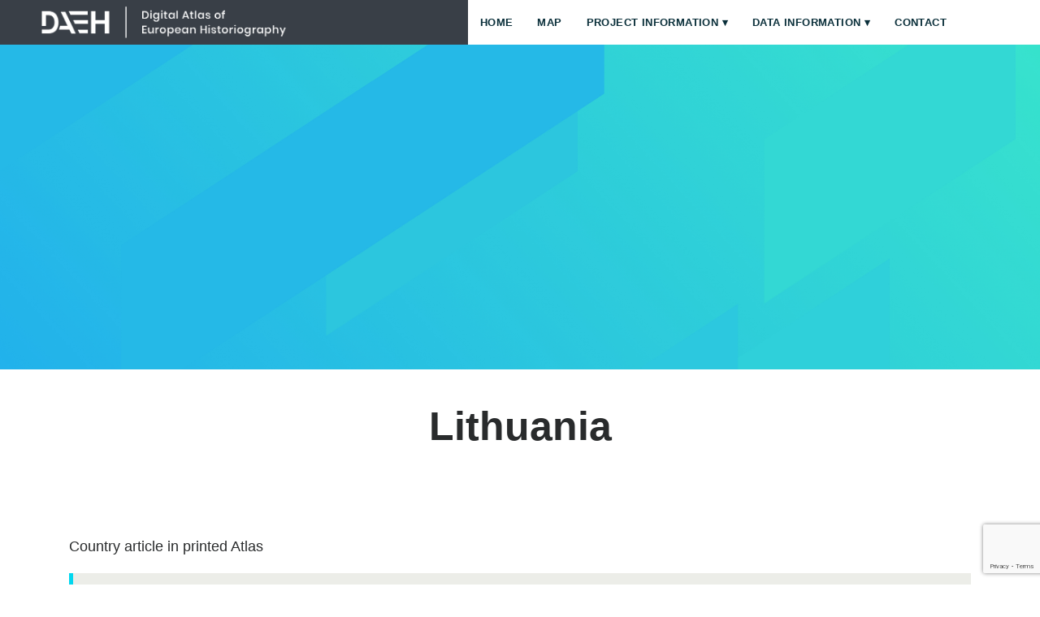

--- FILE ---
content_type: text/html; charset=UTF-8
request_url: https://daeh.uni-trier.de/countries/lithuania/
body_size: 11683
content:
<!DOCTYPE html>
<html lang="de">
<head>
	<meta charset="UTF-8">
	<meta http-equiv="X-UA-Compatible" content="IE=edge">
	<meta name="viewport" content="width=device-width, initial-scale=1">
	<meta name="mobile-web-app-capable" content="yes">
	<meta name="apple-mobile-web-app-capable" content="yes">
	<meta name="apple-mobile-web-app-title" content="DAEH - Digital Atlas of European Historiography">
	<!-- <link rel="profile" href="http://gmpg.org/xfn/11">
	<link rel="pingback" href="https://daeh.uni-trier.de/xmlrpc.php"> -->
	<title>Lithuania &#8211; DAEH</title>
<meta name='robots' content='max-image-preview:large' />
<link rel='dns-prefetch' href='//cdnjs.cloudflare.com' />
<link rel='dns-prefetch' href='//www.google.com' />
<link rel='dns-prefetch' href='//fonts.googleapis.com' />
<link rel='dns-prefetch' href='//s.w.org' />
<link rel="alternate" type="application/rss+xml" title="DAEH &raquo; Feed" href="https://daeh.uni-trier.de/feed/" />
<link rel="alternate" type="application/rss+xml" title="DAEH &raquo; Kommentar-Feed" href="https://daeh.uni-trier.de/comments/feed/" />
		<script type="text/javascript">
			window._wpemojiSettings = {"baseUrl":"https:\/\/s.w.org\/images\/core\/emoji\/13.1.0\/72x72\/","ext":".png","svgUrl":"https:\/\/s.w.org\/images\/core\/emoji\/13.1.0\/svg\/","svgExt":".svg","source":{"concatemoji":"https:\/\/daeh.uni-trier.de\/wp-includes\/js\/wp-emoji-release.min.js?ver=5.8.12"}};
			!function(e,a,t){var n,r,o,i=a.createElement("canvas"),p=i.getContext&&i.getContext("2d");function s(e,t){var a=String.fromCharCode;p.clearRect(0,0,i.width,i.height),p.fillText(a.apply(this,e),0,0);e=i.toDataURL();return p.clearRect(0,0,i.width,i.height),p.fillText(a.apply(this,t),0,0),e===i.toDataURL()}function c(e){var t=a.createElement("script");t.src=e,t.defer=t.type="text/javascript",a.getElementsByTagName("head")[0].appendChild(t)}for(o=Array("flag","emoji"),t.supports={everything:!0,everythingExceptFlag:!0},r=0;r<o.length;r++)t.supports[o[r]]=function(e){if(!p||!p.fillText)return!1;switch(p.textBaseline="top",p.font="600 32px Arial",e){case"flag":return s([127987,65039,8205,9895,65039],[127987,65039,8203,9895,65039])?!1:!s([55356,56826,55356,56819],[55356,56826,8203,55356,56819])&&!s([55356,57332,56128,56423,56128,56418,56128,56421,56128,56430,56128,56423,56128,56447],[55356,57332,8203,56128,56423,8203,56128,56418,8203,56128,56421,8203,56128,56430,8203,56128,56423,8203,56128,56447]);case"emoji":return!s([10084,65039,8205,55357,56613],[10084,65039,8203,55357,56613])}return!1}(o[r]),t.supports.everything=t.supports.everything&&t.supports[o[r]],"flag"!==o[r]&&(t.supports.everythingExceptFlag=t.supports.everythingExceptFlag&&t.supports[o[r]]);t.supports.everythingExceptFlag=t.supports.everythingExceptFlag&&!t.supports.flag,t.DOMReady=!1,t.readyCallback=function(){t.DOMReady=!0},t.supports.everything||(n=function(){t.readyCallback()},a.addEventListener?(a.addEventListener("DOMContentLoaded",n,!1),e.addEventListener("load",n,!1)):(e.attachEvent("onload",n),a.attachEvent("onreadystatechange",function(){"complete"===a.readyState&&t.readyCallback()})),(n=t.source||{}).concatemoji?c(n.concatemoji):n.wpemoji&&n.twemoji&&(c(n.twemoji),c(n.wpemoji)))}(window,document,window._wpemojiSettings);
		</script>
		<style type="text/css">
img.wp-smiley,
img.emoji {
	display: inline !important;
	border: none !important;
	box-shadow: none !important;
	height: 1em !important;
	width: 1em !important;
	margin: 0 .07em !important;
	vertical-align: -0.1em !important;
	background: none !important;
	padding: 0 !important;
}
</style>
	<link rel='stylesheet' id='wp-block-library-css'  href='https://daeh.uni-trier.de/wp-includes/css/dist/block-library/style.min.css?ver=5.8.12' type='text/css' media='all' />
<link rel='stylesheet' id='contact-form-7-css'  href='https://daeh.uni-trier.de/wp-content/plugins/contact-form-7/includes/css/styles.css?ver=5.5.6.1' type='text/css' media='all' />
<link rel='stylesheet' id='rs-plugin-settings-css'  href='https://daeh.uni-trier.de/wp-content/plugins/revslider/public/assets/css/settings.css?ver=5.4.5.1' type='text/css' media='all' />
<style id='rs-plugin-settings-inline-css' type='text/css'>
#rs-demo-id {}
</style>
<link rel='stylesheet' id='child-understrap-styles-css'  href='https://daeh.uni-trier.de/wp-content/themes/understrap-child/css/child-theme.min.css?ver=0.2.1' type='text/css' media='all' />
<link rel='stylesheet' id='animate-css'  href='https://daeh.uni-trier.de/wp-content/themes/understrap-child/css/animate.min.css?ver=5.8.12' type='text/css' media='all' />
<link rel='stylesheet' id='google-material-icons-css'  href='//fonts.googleapis.com/icon?family=Material+Icons&#038;ver=5.8.12' type='text/css' media='all' />
<link rel='stylesheet' id='child-understrap-mystyles-css'  href='https://daeh.uni-trier.de/wp-content/themes/understrap-child/style.css?ver=0.2.1' type='text/css' media='all' />
<link rel='stylesheet' id='zotpress.shortcode.min.css-css'  href='https://daeh.uni-trier.de/wp-content/plugins/zotpress/css/zotpress.shortcode.min.css?ver=7.4' type='text/css' media='all' />
<script type='text/javascript' src='https://daeh.uni-trier.de/wp-includes/js/jquery/jquery.min.js?ver=3.6.0' id='jquery-core-js'></script>
<script type='text/javascript' src='https://daeh.uni-trier.de/wp-includes/js/jquery/jquery-migrate.min.js?ver=3.3.2' id='jquery-migrate-js'></script>
<script type='text/javascript' src='https://daeh.uni-trier.de/wp-content/plugins/revslider/public/assets/js/jquery.themepunch.tools.min.js?ver=5.4.5.1' id='tp-tools-js'></script>
<script type='text/javascript' src='https://daeh.uni-trier.de/wp-content/plugins/revslider/public/assets/js/jquery.themepunch.revolution.min.js?ver=5.4.5.1' id='revmin-js'></script>
<link rel="https://api.w.org/" href="https://daeh.uni-trier.de/wp-json/" /><link rel="alternate" type="application/json" href="https://daeh.uni-trier.de/wp-json/wp/v2/countries/967" /><link rel="EditURI" type="application/rsd+xml" title="RSD" href="https://daeh.uni-trier.de/xmlrpc.php?rsd" />
<link rel="wlwmanifest" type="application/wlwmanifest+xml" href="https://daeh.uni-trier.de/wp-includes/wlwmanifest.xml" /> 
<meta name="generator" content="WordPress 5.8.12" />
<link rel="canonical" href="https://daeh.uni-trier.de/countries/lithuania/" />
<link rel='shortlink' href='https://daeh.uni-trier.de/?p=967' />
<link rel="alternate" type="application/json+oembed" href="https://daeh.uni-trier.de/wp-json/oembed/1.0/embed?url=https%3A%2F%2Fdaeh.uni-trier.de%2Fcountries%2Flithuania%2F" />
<meta name="mobile-web-app-capable" content="yes">
<meta name="apple-mobile-web-app-capable" content="yes">
<meta name="apple-mobile-web-app-title" content="DAEH - Digital Atlas of European Historiography">
<meta name="generator" content="Powered by Slider Revolution 5.4.5.1 - responsive, Mobile-Friendly Slider Plugin for WordPress with comfortable drag and drop interface." />
<link rel="icon" href="https://daeh.uni-trier.de/wp-content/uploads/2019/02/cropped-favi-32x32.png" sizes="32x32" />
<link rel="icon" href="https://daeh.uni-trier.de/wp-content/uploads/2019/02/cropped-favi-192x192.png" sizes="192x192" />
<link rel="apple-touch-icon" href="https://daeh.uni-trier.de/wp-content/uploads/2019/02/cropped-favi-180x180.png" />
<meta name="msapplication-TileImage" content="https://daeh.uni-trier.de/wp-content/uploads/2019/02/cropped-favi-270x270.png" />
<script type="text/javascript">function setREVStartSize(e){
				try{ var i=jQuery(window).width(),t=9999,r=0,n=0,l=0,f=0,s=0,h=0;					
					if(e.responsiveLevels&&(jQuery.each(e.responsiveLevels,function(e,f){f>i&&(t=r=f,l=e),i>f&&f>r&&(r=f,n=e)}),t>r&&(l=n)),f=e.gridheight[l]||e.gridheight[0]||e.gridheight,s=e.gridwidth[l]||e.gridwidth[0]||e.gridwidth,h=i/s,h=h>1?1:h,f=Math.round(h*f),"fullscreen"==e.sliderLayout){var u=(e.c.width(),jQuery(window).height());if(void 0!=e.fullScreenOffsetContainer){var c=e.fullScreenOffsetContainer.split(",");if (c) jQuery.each(c,function(e,i){u=jQuery(i).length>0?u-jQuery(i).outerHeight(!0):u}),e.fullScreenOffset.split("%").length>1&&void 0!=e.fullScreenOffset&&e.fullScreenOffset.length>0?u-=jQuery(window).height()*parseInt(e.fullScreenOffset,0)/100:void 0!=e.fullScreenOffset&&e.fullScreenOffset.length>0&&(u-=parseInt(e.fullScreenOffset,0))}f=u}else void 0!=e.minHeight&&f<e.minHeight&&(f=e.minHeight);e.c.closest(".rev_slider_wrapper").css({height:f})					
				}catch(d){console.log("Failure at Presize of Slider:"+d)}
			};</script>
	
</head>


<body class="countries-template-default single single-countries postid-967 group-blog">

<!-- CSS Spinner -->
<!-- <div class="spinner-wrapper">
	<div class="spinner">
		<div class="double-bounce1"></div>
 		<div class="double-bounce2"></div>
	</div>
</div> -->


<div class="hfeed site" id="page">

	<!-- ******************* The Navbar Area ******************* -->
	<button class="c-hamburger c-hamburger--htx js-menu-toggle">
		<span>toggle menu</span>
	</button>


	<header id="header" class="header_color_white" role="banner" >



		<div id="header_main" class="container_wrap container_wrap_logo">
			<div id="myContainer" class="container-fluid">

				<div class="logo">
					<a href="https://daeh.uni-trier.de">
				
					<img class="logoimg" src="https://daeh.uni-trier.de/wp-content/themes/understrap-child/img/DAEH_logo.png">
					<img class="logoimg-mobile" src="https://daeh.uni-trier.de/wp-content/themes/understrap-child/img/DAEH.png">
					<!-- <div class="logoname-title"><h2>Digital Atlas of<br/> European historiography</h2></div> -->
					</a>
				</div>






	<div  id="mid-nav">
	<div class="menu-navigation-container"><ul id="menu-navigation" class="mid-menu"><li id="menu-item-904" class="menu-item menu-item-type-post_type menu-item-object-page menu-item-home menu-item-904"><a href="https://daeh.uni-trier.de/">Home</a></li>
<li id="menu-item-117" class="menu-item menu-item-type-post_type menu-item-object-page menu-item-117"><a href="https://daeh.uni-trier.de/map/">Map</a></li>
<li id="menu-item-27" class="menu-item menu-item-type-post_type menu-item-object-page menu-item-has-children menu-item-27"><a href="https://daeh.uni-trier.de/project/">Project Information</a>
<ul class="sub-menu">
	<li id="menu-item-432" class="menu-item menu-item-type-post_type menu-item-object-page menu-item-432"><a href="https://daeh.uni-trier.de/project/project-information/">Project Information</a></li>
	<li id="menu-item-900" class="menu-item menu-item-type-post_type menu-item-object-page menu-item-900"><a href="https://daeh.uni-trier.de/project/creating-the-historical-maps/">Creating the Historical Maps</a></li>
	<li id="menu-item-903" class="menu-item menu-item-type-post_type menu-item-object-page menu-item-903"><a href="https://daeh.uni-trier.de/project/data-modeling-of-geographic-historical-data/">Modeling of geographic-historical data</a></li>
	<li id="menu-item-1087" class="menu-item menu-item-type-post_type menu-item-object-page menu-item-1087"><a href="https://daeh.uni-trier.de/project/building-the-application/">Building the Application</a></li>
	<li id="menu-item-596" class="menu-item menu-item-type-custom menu-item-object-custom menu-item-596"><a href="http://daeh.uni-trier.de/team">Team</a></li>
</ul>
</li>
<li id="menu-item-584" class="menu-item menu-item-type-custom menu-item-object-custom menu-item-has-children menu-item-584"><a>Data Information</a>
<ul class="sub-menu">
	<li id="menu-item-23" class="menu-item menu-item-type-post_type menu-item-object-page menu-item-23"><a href="https://daeh.uni-trier.de/academies-of-sciences-and-public-research-institutions/">Academies of Sciences and Public Research Institutions</a></li>
	<li id="menu-item-39" class="menu-item menu-item-type-post_type menu-item-object-page menu-item-39"><a href="https://daeh.uni-trier.de/archives/">Archives</a></li>
	<li id="menu-item-45" class="menu-item menu-item-type-post_type menu-item-object-page menu-item-45"><a href="https://daeh.uni-trier.de/associations/">Associations</a></li>
	<li id="menu-item-72" class="menu-item menu-item-type-post_type menu-item-object-page menu-item-72"><a href="https://daeh.uni-trier.de/historians/">Historians at Universities and Institutions of higher education</a></li>
	<li id="menu-item-73" class="menu-item menu-item-type-post_type menu-item-object-page menu-item-73"><a href="https://daeh.uni-trier.de/museums-for-national-history/">Museums for National History</a></li>
	<li id="menu-item-1058" class="menu-item menu-item-type-custom menu-item-object-custom menu-item-1058"><a href="/countries">Brief Information on Countries</a></li>
</ul>
</li>
<li id="menu-item-26" class="menu-item menu-item-type-post_type menu-item-object-page menu-item-26"><a href="https://daeh.uni-trier.de/contact/">Contact</a></li>
</ul></div>	</div> 

	<div class="container-fluid " id="responsiveNav">

	<div class="menu-navigation-container"><ul id="menu-navigation-1" class="menu"><li class="menu-item menu-item-type-post_type menu-item-object-page menu-item-home menu-item-904"><a href="https://daeh.uni-trier.de/">Home</a></li>
<li class="menu-item menu-item-type-post_type menu-item-object-page menu-item-117"><a href="https://daeh.uni-trier.de/map/">Map</a></li>
<li class="menu-item menu-item-type-post_type menu-item-object-page menu-item-has-children menu-item-27"><a href="https://daeh.uni-trier.de/project/">Project Information</a>
<ul class="sub-menu">
	<li class="menu-item menu-item-type-post_type menu-item-object-page menu-item-432"><a href="https://daeh.uni-trier.de/project/project-information/">Project Information</a></li>
	<li class="menu-item menu-item-type-post_type menu-item-object-page menu-item-900"><a href="https://daeh.uni-trier.de/project/creating-the-historical-maps/">Creating the Historical Maps</a></li>
	<li class="menu-item menu-item-type-post_type menu-item-object-page menu-item-903"><a href="https://daeh.uni-trier.de/project/data-modeling-of-geographic-historical-data/">Modeling of geographic-historical data</a></li>
	<li class="menu-item menu-item-type-post_type menu-item-object-page menu-item-1087"><a href="https://daeh.uni-trier.de/project/building-the-application/">Building the Application</a></li>
	<li class="menu-item menu-item-type-custom menu-item-object-custom menu-item-596"><a href="http://daeh.uni-trier.de/team">Team</a></li>
</ul>
</li>
<li class="menu-item menu-item-type-custom menu-item-object-custom menu-item-has-children menu-item-584"><a>Data Information</a>
<ul class="sub-menu">
	<li class="menu-item menu-item-type-post_type menu-item-object-page menu-item-23"><a href="https://daeh.uni-trier.de/academies-of-sciences-and-public-research-institutions/">Academies of Sciences and Public Research Institutions</a></li>
	<li class="menu-item menu-item-type-post_type menu-item-object-page menu-item-39"><a href="https://daeh.uni-trier.de/archives/">Archives</a></li>
	<li class="menu-item menu-item-type-post_type menu-item-object-page menu-item-45"><a href="https://daeh.uni-trier.de/associations/">Associations</a></li>
	<li class="menu-item menu-item-type-post_type menu-item-object-page menu-item-72"><a href="https://daeh.uni-trier.de/historians/">Historians at Universities and Institutions of higher education</a></li>
	<li class="menu-item menu-item-type-post_type menu-item-object-page menu-item-73"><a href="https://daeh.uni-trier.de/museums-for-national-history/">Museums for National History</a></li>
	<li class="menu-item menu-item-type-custom menu-item-object-custom menu-item-1058"><a href="/countries">Brief Information on Countries</a></li>
</ul>
</li>
<li class="menu-item menu-item-type-post_type menu-item-object-page menu-item-26"><a href="https://daeh.uni-trier.de/contact/">Contact</a></li>
</ul></div>
</div>



				

			</div>
		</div>




	</header>



	
		</div> <!-- ende   .app-mapprod-header -->
	<div class="hfeed site" id="page">	
	<script>

// click toggle menu
(function() {

"use strict";

var toggles = document.querySelectorAll(".js-menu-toggle");

for (var i = toggles.length - 1; i >= 0; i--) {
	var toggle = toggles[i];
	toggleHandler(toggle);
};

function toggleHandler(toggle) {
	toggle.addEventListener( "click", function(e) {
		e.preventDefault();
    var active = this.classList.contains("is-active");
		// console.log(active);
     jQuery('.js-main-menu').toggleClass('is-open', active);
		active ? this.classList.remove("is-active") : this.classList.add("is-active");

		// console.log(jQuery("#responsiveNav")[0]);
		active ? jQuery("#responsiveNav").hide() : jQuery("#responsiveNav").show();
	});
}

})();







</script>





<div class="wrapper" id="single-wrapper">

	<div class="page-img">
		<img src="https://daeh.uni-trier.de/wp-content/themes/understrap-child/img/Background.jpg"/>
	</div>

	<div class="container" id="content" tabindex="-1">

		<div class="row">



			<main class="site-main col-sm-12" id="main">

				
					
<header class="entry-header">



	<div class="row portrait-wrap">
		<div class="col-md-12">
			<div class="entry-meta">



			</div><!-- .entry-meta -->

			<h1 class="entry-title-center">Lithuania</h1>			
		</div>

	</div>


</header><!-- .entry-header -->

<div class="row">
<article class="col-lg-12" class="post-967 countries type-countries status-publish hentry" id="post-967">





	<div class="entry-content">

		<h5>Country article in printed Atlas</h5>
<p><code><div id="zotpress-34d0c3530152a9a828f7a39925f09af8" class="zp-Zotpress zp-Zotpress-Bib wp-block-group">

		<span class="ZP_API_USER_ID ZP_ATTR">765842</span>
		<span class="ZP_ITEM_KEY ZP_ATTR">{:ZU5K8ZIF}</span>
		<span class="ZP_COLLECTION_ID ZP_ATTR"></span>
		<span class="ZP_TAG_ID ZP_ATTR"></span>
		<span class="ZP_AUTHOR ZP_ATTR"></span>
		<span class="ZP_YEAR ZP_ATTR"></span>
        <span class="ZP_ITEMTYPE ZP_ATTR"></span>
		<span class="ZP_INCLUSIVE ZP_ATTR">1</span>
		<span class="ZP_STYLE ZP_ATTR">apa</span>
		<span class="ZP_LIMIT ZP_ATTR">50</span>
		<span class="ZP_SORTBY ZP_ATTR">default</span>
		<span class="ZP_ORDER ZP_ATTR"></span>
		<span class="ZP_TITLE ZP_ATTR"></span>
		<span class="ZP_SHOWIMAGE ZP_ATTR"></span>
		<span class="ZP_SHOWTAGS ZP_ATTR"></span>
		<span class="ZP_DOWNLOADABLE ZP_ATTR"></span>
		<span class="ZP_NOTES ZP_ATTR"></span>
		<span class="ZP_ABSTRACT ZP_ATTR"></span>
		<span class="ZP_CITEABLE ZP_ATTR"></span>
		<span class="ZP_TARGET ZP_ATTR"></span>
		<span class="ZP_URLWRAP ZP_ATTR"></span>
		<span class="ZP_FORCENUM ZP_ATTR"></span>
        <span class="ZP_HIGHLIGHT ZP_ATTR"></span>
        <span class="ZP_POSTID ZP_ATTR">967</span>
		<span class="ZOTPRESS_PLUGIN_URL ZP_ATTR">https://daeh.uni-trier.de/wp-content/plugins/zotpress/</span>

		<div class="zp-List loading">
			<div class="zp-SEO-Content">

			</div><!-- .zp-zp-SEO-Content -->
		</div><!-- .zp-List -->
	</div><!--.zp-Zotpress-->

</code></p>
<h5>Chronology</h5>
<table>
<tbody>
<tr>
<td><strong>1812</strong></td>
<td>Baublys (private Lithuanian Ethnographic Museum) in Bijotai, near Skaudvilė</td>
</tr>
<tr>
<td><strong>1852</strong></td>
<td>Vilenskich centralniy archiv (Vilnius Central Archives of Early Register Books)</td>
</tr>
<tr>
<td><strong>1856</strong></td>
<td>Vilenskiy muzei stariny (Museum of Antiquities in Vilnius)</td>
</tr>
<tr>
<td><strong>1907</strong></td>
<td>Lietuvių mokslo draugija (Society of Lithuanian Science) and Lietuvių Tautos Muziejus (Museum of the Lithuanian Nation) in Vilnius</td>
</tr>
<tr>
<td><strong>1921</strong></td>
<td>Centralinis Valstybės Archyvas (Central State Archives) in Kaunas</td>
</tr>
<tr>
<td><strong>1922</strong></td>
<td>University of Lithuania (from 1930 University of Vytautas the Great) in Kaunas</td>
</tr>
<tr>
<td><strong>1929</strong></td>
<td>Lietuvos istorijos draugija (Lithuanian Historical Society) in Kaunas</td>
</tr>
<tr>
<td><strong>1936</strong></td>
<td>Vytauto Didžiojo karo muziejus (Vytautas the Great War Museum) in Kaunas</td>
</tr>
<tr>
<td><strong>1936</strong></td>
<td>Department of History of the Lietuvių Katalikų Mokslo Akademija (Lithuanian Catholic Academy of Sciences) in Kaunas</td>
</tr>
<tr>
<td><strong>1939</strong></td>
<td>Lituanistikos Institutas (Institute of Lithuanian Studies) in Kaunas</td>
</tr>
<tr>
<td><strong>1941</strong></td>
<td>Lietuvos istorijos institutas (Lithuanian Institute of History) in Vilnius</td>
</tr>
<tr>
<td><strong>1951</strong></td>
<td>Institute of Lithuanian Studies in Exile in Chicago</td>
</tr>
<tr>
<td><strong>1956</strong></td>
<td>Journal Lietuvių Tautos Praeitis (The Past of the Lithuanian Nation) in Chicago</td>
</tr>
<tr>
<td><strong>1960</strong></td>
<td>Lietuvos istorijos ir etnografijos muziejus (Museum of History and Ethnography), since 1992 Lietuvos nacionalinis muziejus (Lithuanian National Museum) in Vilnius</td>
</tr>
<tr>
<td><strong>1971</strong></td>
<td>Lietuvos istorijos metrastis (Yearbook of Lithuanian history) in Vilnius</td>
</tr>
<tr>
<td><strong>1992</strong></td>
<td>Lietuvos gyventojų genocido ir rezistencijos tyrimų centras (Genocide and Resistance Research Centre of Lithuania) and Genocido aukų muziejus (Museum of Genocide Victims) in Vilnius</td>
</tr>
</tbody>
</table>
<p>&nbsp;</p>
<h5>Bibliography</h5>
<p>(References are included up to 2009)</p>
<p><code><div id="zotpress-64eca208b3902e222a8a1e2a0df8d691" class="zp-Zotpress zp-Zotpress-Bib wp-block-group">

		<span class="ZP_API_USER_ID ZP_ATTR">765842</span>
		<span class="ZP_ITEM_KEY ZP_ATTR"></span>
		<span class="ZP_COLLECTION_ID ZP_ATTR">F4DGU7P2</span>
		<span class="ZP_TAG_ID ZP_ATTR">Lithuania</span>
		<span class="ZP_AUTHOR ZP_ATTR"></span>
		<span class="ZP_YEAR ZP_ATTR"></span>
        <span class="ZP_ITEMTYPE ZP_ATTR"></span>
		<span class="ZP_INCLUSIVE ZP_ATTR">1</span>
		<span class="ZP_STYLE ZP_ATTR">apa</span>
		<span class="ZP_LIMIT ZP_ATTR">50</span>
		<span class="ZP_SORTBY ZP_ATTR">creator</span>
		<span class="ZP_ORDER ZP_ATTR">asc</span>
		<span class="ZP_TITLE ZP_ATTR"></span>
		<span class="ZP_SHOWIMAGE ZP_ATTR"></span>
		<span class="ZP_SHOWTAGS ZP_ATTR"></span>
		<span class="ZP_DOWNLOADABLE ZP_ATTR"></span>
		<span class="ZP_NOTES ZP_ATTR"></span>
		<span class="ZP_ABSTRACT ZP_ATTR"></span>
		<span class="ZP_CITEABLE ZP_ATTR"></span>
		<span class="ZP_TARGET ZP_ATTR"></span>
		<span class="ZP_URLWRAP ZP_ATTR"></span>
		<span class="ZP_FORCENUM ZP_ATTR"></span>
        <span class="ZP_HIGHLIGHT ZP_ATTR"></span>
        <span class="ZP_POSTID ZP_ATTR">967</span>
		<span class="ZOTPRESS_PLUGIN_URL ZP_ATTR">https://daeh.uni-trier.de/wp-content/plugins/zotpress/</span>

		<div class="zp-List loading">
			<div class="zp-SEO-Content">
				<span class="ZP_JSON ZP_ATTR">%7B%22status%22%3A%22success%22%2C%22updateneeded%22%3Afalse%2C%22instance%22%3Afalse%2C%22meta%22%3A%7B%22request_last%22%3A0%2C%22request_next%22%3A0%2C%22used_cache%22%3Atrue%7D%2C%22data%22%3A%5B%7B%22key%22%3A%2248HPTGEQ%22%2C%22library%22%3A%7B%22id%22%3A765842%7D%2C%22meta%22%3A%7B%22lastModifiedByUser%22%3A%7B%22id%22%3A2856593%2C%22username%22%3A%22SKellendonk%22%2C%22name%22%3A%22Stefan%20Kellendonk%22%2C%22links%22%3A%7B%22alternate%22%3A%7B%22href%22%3A%22https%3A%5C%2F%5C%2Fwww.zotero.org%5C%2Fskellendonk%22%2C%22type%22%3A%22text%5C%2Fhtml%22%7D%7D%7D%2C%22creatorSummary%22%3A%22%5Cu010cep%5Cu0117nas%22%2C%22parsedDate%22%3A%221972%22%2C%22numChildren%22%3A0%7D%2C%22bib%22%3A%22%26lt%3Bdiv%20class%3D%26quot%3Bcsl-bib-body%26quot%3B%20style%3D%26quot%3Bline-height%3A%202%3B%20padding-left%3A%201em%3B%20text-indent%3A-1em%3B%26quot%3B%26gt%3B%5Cn%20%20%26lt%3Bdiv%20class%3D%26quot%3Bcsl-entry%26quot%3B%26gt%3B%26%23x10C%3Bep%26%23x117%3Bnas%2C%20P.%20%28Ed.%29.%20%281972%29.%20%26lt%3Bi%26gt%3BLietuvos%20universitetas%201579-1803-%201922%26lt%3B%5C%2Fi%26gt%3B.%20Lietuvi%26%23x173%3B%20profesori%26%23x173%3B%20draugija%20Amerikoje.%26lt%3B%5C%2Fdiv%26gt%3B%5Cn%26lt%3B%5C%2Fdiv%26gt%3B%22%2C%22data%22%3A%7B%22itemType%22%3A%22book%22%2C%22title%22%3A%22Lietuvos%20universitetas%201579-1803-%201922%22%2C%22creators%22%3A%5B%7B%22creatorType%22%3A%22editor%22%2C%22firstName%22%3A%22Pranas%22%2C%22lastName%22%3A%22%5Cu010cep%5Cu0117nas%22%7D%5D%2C%22abstractNote%22%3A%22%22%2C%22date%22%3A%221972%22%2C%22language%22%3A%22%22%2C%22ISBN%22%3A%22%22%2C%22url%22%3A%22%22%2C%22collections%22%3A%5B%22F4DGU7P2%22%5D%2C%22dateModified%22%3A%222017-11-15T14%3A25%3A16Z%22%7D%7D%2C%7B%22key%22%3A%22QI2QG3N3%22%2C%22library%22%3A%7B%22id%22%3A765842%7D%2C%22meta%22%3A%7B%22lastModifiedByUser%22%3A%7B%22id%22%3A2856593%2C%22username%22%3A%22SKellendonk%22%2C%22name%22%3A%22Stefan%20Kellendonk%22%2C%22links%22%3A%7B%22alternate%22%3A%7B%22href%22%3A%22https%3A%5C%2F%5C%2Fwww.zotero.org%5C%2Fskellendonk%22%2C%22type%22%3A%22text%5C%2Fhtml%22%7D%7D%7D%2C%22creatorSummary%22%3A%22Gaigalait%5Cu0117%22%2C%22parsedDate%22%3A%222002%22%2C%22numChildren%22%3A0%7D%2C%22bib%22%3A%22%26lt%3Bdiv%20class%3D%26quot%3Bcsl-bib-body%26quot%3B%20style%3D%26quot%3Bline-height%3A%202%3B%20padding-left%3A%201em%3B%20text-indent%3A-1em%3B%26quot%3B%26gt%3B%5Cn%20%20%26lt%3Bdiv%20class%3D%26quot%3Bcsl-entry%26quot%3B%26gt%3BGaigalait%26%23x117%3B%2C%20A.%20%282002%29.%20%26lt%3Bi%26gt%3B%26%23x12E%3B%20save%20ir%20istorij%26%23x105%3B%20pa%26%23x17E%3Bvelgus%26lt%3B%5C%2Fi%26gt%3B.%20Vaga.%26lt%3B%5C%2Fdiv%26gt%3B%5Cn%26lt%3B%5C%2Fdiv%26gt%3B%22%2C%22data%22%3A%7B%22itemType%22%3A%22book%22%2C%22title%22%3A%22%5Cu012e%20save%20ir%20istorij%5Cu0105%20pa%5Cu017evelgus%22%2C%22creators%22%3A%5B%7B%22creatorType%22%3A%22author%22%2C%22firstName%22%3A%22Aldona%22%2C%22lastName%22%3A%22Gaigalait%5Cu0117%22%7D%5D%2C%22abstractNote%22%3A%22%22%2C%22date%22%3A%222002%22%2C%22language%22%3A%22%22%2C%22ISBN%22%3A%22%22%2C%22url%22%3A%22%22%2C%22collections%22%3A%5B%22F4DGU7P2%22%5D%2C%22dateModified%22%3A%222017-11-15T14%3A28%3A42Z%22%7D%7D%2C%7B%22key%22%3A%22QXNG2UX8%22%2C%22library%22%3A%7B%22id%22%3A765842%7D%2C%22meta%22%3A%7B%22lastModifiedByUser%22%3A%7B%22id%22%3A2856593%2C%22username%22%3A%22SKellendonk%22%2C%22name%22%3A%22Stefan%20Kellendonk%22%2C%22links%22%3A%7B%22alternate%22%3A%7B%22href%22%3A%22https%3A%5C%2F%5C%2Fwww.zotero.org%5C%2Fskellendonk%22%2C%22type%22%3A%22text%5C%2Fhtml%22%7D%7D%7D%2C%22creatorSummary%22%3A%22Gieda%22%2C%22parsedDate%22%3A%222005%22%2C%22numChildren%22%3A0%7D%2C%22bib%22%3A%22%26lt%3Bdiv%20class%3D%26quot%3Bcsl-bib-body%26quot%3B%20style%3D%26quot%3Bline-height%3A%202%3B%20padding-left%3A%201em%3B%20text-indent%3A-1em%3B%26quot%3B%26gt%3B%5Cn%20%20%26lt%3Bdiv%20class%3D%26quot%3Bcsl-entry%26quot%3B%26gt%3BGieda%2C%20A.%20%282005%29.%20Lietuvos%20istorik%26%23x173%3B%20bendruomene.%20%26lt%3Bi%26gt%3BNaujasis%20%26%23x17D%3Bidinys%26lt%3B%5C%2Fi%26gt%3B%2C%20%26lt%3Bi%26gt%3B11%26%23x2013%3B12%26lt%3B%5C%2Fi%26gt%3B%2C%20550%26%23x2013%3B555.%26lt%3B%5C%2Fdiv%26gt%3B%5Cn%26lt%3B%5C%2Fdiv%26gt%3B%22%2C%22data%22%3A%7B%22itemType%22%3A%22journalArticle%22%2C%22title%22%3A%22Lietuvos%20istorik%5Cu0173%20bendruomene%22%2C%22creators%22%3A%5B%7B%22creatorType%22%3A%22author%22%2C%22firstName%22%3A%22Aurelijus%22%2C%22lastName%22%3A%22Gieda%22%7D%5D%2C%22abstractNote%22%3A%22%22%2C%22date%22%3A%222005%22%2C%22language%22%3A%22%22%2C%22DOI%22%3A%22%22%2C%22ISSN%22%3A%22%22%2C%22url%22%3A%22%22%2C%22collections%22%3A%5B%22F4DGU7P2%22%5D%2C%22dateModified%22%3A%222017-11-15T14%3A31%3A46Z%22%7D%7D%2C%7B%22key%22%3A%22ZGUSHB42%22%2C%22library%22%3A%7B%22id%22%3A765842%7D%2C%22meta%22%3A%7B%22lastModifiedByUser%22%3A%7B%22id%22%3A2856593%2C%22username%22%3A%22SKellendonk%22%2C%22name%22%3A%22Stefan%20Kellendonk%22%2C%22links%22%3A%7B%22alternate%22%3A%7B%22href%22%3A%22https%3A%5C%2F%5C%2Fwww.zotero.org%5C%2Fskellendonk%22%2C%22type%22%3A%22text%5C%2Fhtml%22%7D%7D%7D%2C%22creatorSummary%22%3A%22Hermann%22%2C%22parsedDate%22%3A%221992%22%2C%22numChildren%22%3A0%7D%2C%22bib%22%3A%22%26lt%3Bdiv%20class%3D%26quot%3Bcsl-bib-body%26quot%3B%20style%3D%26quot%3Bline-height%3A%202%3B%20padding-left%3A%201em%3B%20text-indent%3A-1em%3B%26quot%3B%26gt%3B%5Cn%20%20%26lt%3Bdiv%20class%3D%26quot%3Bcsl-entry%26quot%3B%26gt%3BHermann%2C%20A.%20%281992%29.%20%26lt%3Bi%26gt%3BDie%20historische%20Forschung%20%26%23xFC%3Bber%20Litauen%20in%20der%20Bundesrepublik%26lt%3B%5C%2Fi%26gt%3B.%20Litauisches%20Kulturinstitut.%26lt%3B%5C%2Fdiv%26gt%3B%5Cn%26lt%3B%5C%2Fdiv%26gt%3B%22%2C%22data%22%3A%7B%22itemType%22%3A%22book%22%2C%22title%22%3A%22Die%20historische%20Forschung%20%5Cu00fcber%20Litauen%20in%20der%20Bundesrepublik%22%2C%22creators%22%3A%5B%7B%22creatorType%22%3A%22author%22%2C%22firstName%22%3A%22Arthur%22%2C%22lastName%22%3A%22Hermann%22%7D%5D%2C%22abstractNote%22%3A%22%22%2C%22date%22%3A%221992%22%2C%22language%22%3A%22%22%2C%22ISBN%22%3A%22%22%2C%22url%22%3A%22%22%2C%22collections%22%3A%5B%22F4DGU7P2%22%5D%2C%22dateModified%22%3A%222017-11-15T14%3A38%3A18Z%22%7D%7D%2C%7B%22key%22%3A%22SFP64VHW%22%2C%22library%22%3A%7B%22id%22%3A765842%7D%2C%22meta%22%3A%7B%22lastModifiedByUser%22%3A%7B%22id%22%3A2856593%2C%22username%22%3A%22SKellendonk%22%2C%22name%22%3A%22Stefan%20Kellendonk%22%2C%22links%22%3A%7B%22alternate%22%3A%7B%22href%22%3A%22https%3A%5C%2F%5C%2Fwww.zotero.org%5C%2Fskellendonk%22%2C%22type%22%3A%22text%5C%2Fhtml%22%7D%7D%7D%2C%22creatorSummary%22%3A%22Krapauskas%22%2C%22numChildren%22%3A0%7D%2C%22bib%22%3A%22%26lt%3Bdiv%20class%3D%26quot%3Bcsl-bib-body%26quot%3B%20style%3D%26quot%3Bline-height%3A%202%3B%20padding-left%3A%201em%3B%20text-indent%3A-1em%3B%26quot%3B%26gt%3B%5Cn%20%20%26lt%3Bdiv%20class%3D%26quot%3Bcsl-entry%26quot%3B%26gt%3BKrapauskas%2C%20V.%20%28n.d.%29.%20Marxism%20and%20Nationalism%20in%20Soviet%20Lithuanian%20Historiography.%20%26lt%3Bi%26gt%3BJournal%20of%20Baltic%20Studies%2C%26lt%3B%5C%2Fi%26gt%3B%20%26lt%3Bi%26gt%3B23%26lt%3B%5C%2Fi%26gt%3B%2C%20239%26%23x2013%3B260.%26lt%3B%5C%2Fdiv%26gt%3B%5Cn%26lt%3B%5C%2Fdiv%26gt%3B%22%2C%22data%22%3A%7B%22itemType%22%3A%22journalArticle%22%2C%22title%22%3A%22Marxism%20and%20Nationalism%20in%20Soviet%20Lithuanian%20Historiography%22%2C%22creators%22%3A%5B%7B%22creatorType%22%3A%22author%22%2C%22firstName%22%3A%22Virgi%22%2C%22lastName%22%3A%22Krapauskas%22%7D%5D%2C%22abstractNote%22%3A%22%22%2C%22date%22%3A%22%22%2C%22language%22%3A%22%22%2C%22DOI%22%3A%22%22%2C%22ISSN%22%3A%22%22%2C%22url%22%3A%22%22%2C%22collections%22%3A%5B%22F4DGU7P2%22%5D%2C%22dateModified%22%3A%222017-11-15T14%3A56%3A53Z%22%7D%7D%2C%7B%22key%22%3A%22HPGRBWV5%22%2C%22library%22%3A%7B%22id%22%3A765842%7D%2C%22meta%22%3A%7B%22lastModifiedByUser%22%3A%7B%22id%22%3A2856593%2C%22username%22%3A%22SKellendonk%22%2C%22name%22%3A%22Stefan%20Kellendonk%22%2C%22links%22%3A%7B%22alternate%22%3A%7B%22href%22%3A%22https%3A%5C%2F%5C%2Fwww.zotero.org%5C%2Fskellendonk%22%2C%22type%22%3A%22text%5C%2Fhtml%22%7D%7D%7D%2C%22creatorSummary%22%3A%22Krapauskas%22%2C%22parsedDate%22%3A%222000%22%2C%22numChildren%22%3A0%7D%2C%22bib%22%3A%22%26lt%3Bdiv%20class%3D%26quot%3Bcsl-bib-body%26quot%3B%20style%3D%26quot%3Bline-height%3A%202%3B%20padding-left%3A%201em%3B%20text-indent%3A-1em%3B%26quot%3B%26gt%3B%5Cn%20%20%26lt%3Bdiv%20class%3D%26quot%3Bcsl-entry%26quot%3B%26gt%3BKrapauskas%2C%20V.%20%282000%29.%20%26lt%3Bi%26gt%3BNationalism%20and%20Historiography.%20The%20Case%20of%20Nineteenth%20Century%20Lithuanian%20Historicism%26lt%3B%5C%2Fi%26gt%3B.%20Boulder-Columbia%20University%20Press.%26lt%3B%5C%2Fdiv%26gt%3B%5Cn%26lt%3B%5C%2Fdiv%26gt%3B%22%2C%22data%22%3A%7B%22itemType%22%3A%22book%22%2C%22title%22%3A%22Nationalism%20and%20Historiography.%20The%20Case%20of%20Nineteenth%20Century%20Lithuanian%20Historicism%22%2C%22creators%22%3A%5B%7B%22creatorType%22%3A%22author%22%2C%22firstName%22%3A%22Virgil%22%2C%22lastName%22%3A%22Krapauskas%22%7D%5D%2C%22abstractNote%22%3A%22%22%2C%22date%22%3A%222000%22%2C%22language%22%3A%22%22%2C%22ISBN%22%3A%22%22%2C%22url%22%3A%22%22%2C%22collections%22%3A%5B%22F4DGU7P2%22%5D%2C%22dateModified%22%3A%222017-11-15T15%3A10%3A15Z%22%7D%7D%2C%7B%22key%22%3A%2274TIGWMC%22%2C%22library%22%3A%7B%22id%22%3A765842%7D%2C%22meta%22%3A%7B%22lastModifiedByUser%22%3A%7B%22id%22%3A2856593%2C%22username%22%3A%22SKellendonk%22%2C%22name%22%3A%22Stefan%20Kellendonk%22%2C%22links%22%3A%7B%22alternate%22%3A%7B%22href%22%3A%22https%3A%5C%2F%5C%2Fwww.zotero.org%5C%2Fskellendonk%22%2C%22type%22%3A%22text%5C%2Fhtml%22%7D%7D%7D%2C%22creatorSummary%22%3A%22Kubilius%22%2C%22parsedDate%22%3A%221977%22%2C%22numChildren%22%3A0%7D%2C%22bib%22%3A%22%26lt%3Bdiv%20class%3D%26quot%3Bcsl-bib-body%26quot%3B%20style%3D%26quot%3Bline-height%3A%202%3B%20padding-left%3A%201em%3B%20text-indent%3A-1em%3B%26quot%3B%26gt%3B%5Cn%20%20%26lt%3Bdiv%20class%3D%26quot%3Bcsl-entry%26quot%3B%26gt%3BKubilius%2C%20J.%20%28Ed.%29.%20%281977%29.%20%26lt%3Bi%26gt%3BVilniaus%20universiteto%20istorija%201803%26%23x2013%3B1940%26lt%3B%5C%2Fi%26gt%3B.%20Mokslas.%26lt%3B%5C%2Fdiv%26gt%3B%5Cn%26lt%3B%5C%2Fdiv%26gt%3B%22%2C%22data%22%3A%7B%22itemType%22%3A%22book%22%2C%22title%22%3A%22Vilniaus%20universiteto%20istorija%201803%5Cu20131940%22%2C%22creators%22%3A%5B%7B%22creatorType%22%3A%22editor%22%2C%22firstName%22%3A%22Jonas%22%2C%22lastName%22%3A%22Kubilius%22%7D%5D%2C%22abstractNote%22%3A%22%22%2C%22date%22%3A%221977%22%2C%22language%22%3A%22%22%2C%22ISBN%22%3A%22%22%2C%22url%22%3A%22%22%2C%22collections%22%3A%5B%22F4DGU7P2%22%5D%2C%22dateModified%22%3A%222017-11-15T15%3A11%3A54Z%22%7D%7D%2C%7B%22key%22%3A%22DXCF7NN7%22%2C%22library%22%3A%7B%22id%22%3A765842%7D%2C%22meta%22%3A%7B%22lastModifiedByUser%22%3A%7B%22id%22%3A2856593%2C%22username%22%3A%22SKellendonk%22%2C%22name%22%3A%22Stefan%20Kellendonk%22%2C%22links%22%3A%7B%22alternate%22%3A%7B%22href%22%3A%22https%3A%5C%2F%5C%2Fwww.zotero.org%5C%2Fskellendonk%22%2C%22type%22%3A%22text%5C%2Fhtml%22%7D%7D%7D%2C%22creatorSummary%22%3A%22Kubilius%22%2C%22parsedDate%22%3A%221979%22%2C%22numChildren%22%3A0%7D%2C%22bib%22%3A%22%26lt%3Bdiv%20class%3D%26quot%3Bcsl-bib-body%26quot%3B%20style%3D%26quot%3Bline-height%3A%202%3B%20padding-left%3A%201em%3B%20text-indent%3A-1em%3B%26quot%3B%26gt%3B%5Cn%20%20%26lt%3Bdiv%20class%3D%26quot%3Bcsl-entry%26quot%3B%26gt%3BKubilius%2C%20J.%20%281979%29.%20%26lt%3Bi%26gt%3BVilniaus%20universiteto%20istorija%201940%26%23x2013%3B1979%26lt%3B%5C%2Fi%26gt%3B.%20Mokslas.%26lt%3B%5C%2Fdiv%26gt%3B%5Cn%26lt%3B%5C%2Fdiv%26gt%3B%22%2C%22data%22%3A%7B%22itemType%22%3A%22book%22%2C%22title%22%3A%22Vilniaus%20universiteto%20istorija%201940%5Cu20131979%22%2C%22creators%22%3A%5B%7B%22creatorType%22%3A%22author%22%2C%22firstName%22%3A%22Jonas%22%2C%22lastName%22%3A%22Kubilius%22%7D%5D%2C%22abstractNote%22%3A%22%22%2C%22date%22%3A%221979%22%2C%22language%22%3A%22%22%2C%22ISBN%22%3A%22%22%2C%22url%22%3A%22%22%2C%22collections%22%3A%5B%22F4DGU7P2%22%5D%2C%22dateModified%22%3A%222017-11-15T15%3A15%3A05Z%22%7D%7D%2C%7B%22key%22%3A%22VSHTWSPM%22%2C%22library%22%3A%7B%22id%22%3A765842%7D%2C%22meta%22%3A%7B%22lastModifiedByUser%22%3A%7B%22id%22%3A2856593%2C%22username%22%3A%22SKellendonk%22%2C%22name%22%3A%22Stefan%20Kellendonk%22%2C%22links%22%3A%7B%22alternate%22%3A%7B%22href%22%3A%22https%3A%5C%2F%5C%2Fwww.zotero.org%5C%2Fskellendonk%22%2C%22type%22%3A%22text%5C%2Fhtml%22%7D%7D%7D%2C%22creatorSummary%22%3A%22Lasinskas%22%2C%22parsedDate%22%3A%222004%22%2C%22numChildren%22%3A0%7D%2C%22bib%22%3A%22%26lt%3Bdiv%20class%3D%26quot%3Bcsl-bib-body%26quot%3B%20style%3D%26quot%3Bline-height%3A%202%3B%20padding-left%3A%201em%3B%20text-indent%3A-1em%3B%26quot%3B%26gt%3B%5Cn%20%20%26lt%3Bdiv%20class%3D%26quot%3Bcsl-entry%26quot%3B%26gt%3BLasinskas%2C%20P.%20%282004%29.%20%26lt%3Bi%26gt%3BIstorijos%20mokslas%20Vytauto%20Did%26%23x17E%3Biojo%20universitete%201922%26%23x2013%3B1940%20metais%26lt%3B%5C%2Fi%26gt%3B.%20Vaga.%26lt%3B%5C%2Fdiv%26gt%3B%5Cn%26lt%3B%5C%2Fdiv%26gt%3B%22%2C%22data%22%3A%7B%22itemType%22%3A%22book%22%2C%22title%22%3A%22Istorijos%20mokslas%20Vytauto%20Did%5Cu017eiojo%20universitete%201922%5Cu20131940%20metais%22%2C%22creators%22%3A%5B%7B%22creatorType%22%3A%22author%22%2C%22firstName%22%3A%22Povilas%22%2C%22lastName%22%3A%22Lasinskas%22%7D%5D%2C%22abstractNote%22%3A%22%22%2C%22date%22%3A%222004%22%2C%22language%22%3A%22%22%2C%22ISBN%22%3A%22%22%2C%22url%22%3A%22%22%2C%22collections%22%3A%5B%22F4DGU7P2%22%5D%2C%22dateModified%22%3A%222017-11-15T15%3A16%3A55Z%22%7D%7D%2C%7B%22key%22%3A%22UG6SZPAR%22%2C%22library%22%3A%7B%22id%22%3A765842%7D%2C%22meta%22%3A%7B%22lastModifiedByUser%22%3A%7B%22id%22%3A2856593%2C%22username%22%3A%22SKellendonk%22%2C%22name%22%3A%22Stefan%20Kellendonk%22%2C%22links%22%3A%7B%22alternate%22%3A%7B%22href%22%3A%22https%3A%5C%2F%5C%2Fwww.zotero.org%5C%2Fskellendonk%22%2C%22type%22%3A%22text%5C%2Fhtml%22%7D%7D%7D%2C%22creatorSummary%22%3A%22Nik%5Cu017eentaitis%22%2C%22parsedDate%22%3A%221995%22%2C%22numChildren%22%3A0%7D%2C%22bib%22%3A%22%26lt%3Bdiv%20class%3D%26quot%3Bcsl-bib-body%26quot%3B%20style%3D%26quot%3Bline-height%3A%202%3B%20padding-left%3A%201em%3B%20text-indent%3A-1em%3B%26quot%3B%26gt%3B%5Cn%20%20%26lt%3Bdiv%20class%3D%26quot%3Bcsl-entry%26quot%3B%26gt%3BNik%26%23x17E%3Bentaitis%2C%20A.%20%281995%29.%20%26lt%3Bi%26gt%3BLitauisch-preu%26%23xDF%3Bische%20Beziehungen%20im%20Mittelalter.%20Der%20litauische%20Forschungsstand%26lt%3B%5C%2Fi%26gt%3B%20%28N.%20Angermann%20%26amp%3B%20J.%20Tauber%2C%20Eds.%3B%20pp.%2021%26%23x2013%3B30%29.%20Verlag%20Nordostdeutsches%20Kulturwerk.%26lt%3B%5C%2Fdiv%26gt%3B%5Cn%26lt%3B%5C%2Fdiv%26gt%3B%22%2C%22data%22%3A%7B%22itemType%22%3A%22bookSection%22%2C%22title%22%3A%22Litauisch-preu%5Cu00dfische%20Beziehungen%20im%20Mittelalter.%20Der%20litauische%20Forschungsstand%22%2C%22creators%22%3A%5B%7B%22creatorType%22%3A%22author%22%2C%22firstName%22%3A%22Alvydas%22%2C%22lastName%22%3A%22Nik%5Cu017eentaitis%22%7D%2C%7B%22creatorType%22%3A%22editor%22%2C%22firstName%22%3A%22Norbert%22%2C%22lastName%22%3A%22Angermann%22%7D%2C%7B%22creatorType%22%3A%22editor%22%2C%22firstName%22%3A%22Joachim%22%2C%22lastName%22%3A%22Tauber%22%7D%5D%2C%22abstractNote%22%3A%22%22%2C%22bookTitle%22%3A%22%22%2C%22date%22%3A%221995%22%2C%22language%22%3A%22%22%2C%22ISBN%22%3A%22%22%2C%22url%22%3A%22%22%2C%22collections%22%3A%5B%22F4DGU7P2%22%5D%2C%22dateModified%22%3A%222017-11-12T20%3A05%3A55Z%22%7D%7D%2C%7B%22key%22%3A%222WDWGCWE%22%2C%22library%22%3A%7B%22id%22%3A765842%7D%2C%22meta%22%3A%7B%22lastModifiedByUser%22%3A%7B%22id%22%3A2856593%2C%22username%22%3A%22SKellendonk%22%2C%22name%22%3A%22Stefan%20Kellendonk%22%2C%22links%22%3A%7B%22alternate%22%3A%7B%22href%22%3A%22https%3A%5C%2F%5C%2Fwww.zotero.org%5C%2Fskellendonk%22%2C%22type%22%3A%22text%5C%2Fhtml%22%7D%7D%7D%2C%22creatorSummary%22%3A%22Ragauskas%22%2C%22parsedDate%22%3A%221993%22%2C%22numChildren%22%3A0%7D%2C%22bib%22%3A%22%26lt%3Bdiv%20class%3D%26quot%3Bcsl-bib-body%26quot%3B%20style%3D%26quot%3Bline-height%3A%202%3B%20padding-left%3A%201em%3B%20text-indent%3A-1em%3B%26quot%3B%26gt%3B%5Cn%20%20%26lt%3Bdiv%20class%3D%26quot%3Bcsl-entry%26quot%3B%26gt%3BRagauskas%2C%20A.%20%281993%29.%20VDU%20mokslininkai%20istorijos%20mokslo%20kongresuose%201918%26%23x2013%3B1940%20metais.%20%26lt%3Bi%26gt%3BVDU%20Ir%20LKMA%20Septyniasde%26%23x161%3Bimtmetis%26lt%3B%5C%2Fi%26gt%3B%2C%20169%26%23x2013%3B184.%26lt%3B%5C%2Fdiv%26gt%3B%5Cn%26lt%3B%5C%2Fdiv%26gt%3B%22%2C%22data%22%3A%7B%22itemType%22%3A%22journalArticle%22%2C%22title%22%3A%22VDU%20mokslininkai%20istorijos%20mokslo%20kongresuose%201918%5Cu20131940%20metais%22%2C%22creators%22%3A%5B%7B%22creatorType%22%3A%22author%22%2C%22firstName%22%3A%22Aivas%22%2C%22lastName%22%3A%22Ragauskas%22%7D%5D%2C%22abstractNote%22%3A%22%22%2C%22date%22%3A%221993%22%2C%22language%22%3A%22%22%2C%22DOI%22%3A%22%22%2C%22ISSN%22%3A%22%22%2C%22url%22%3A%22%22%2C%22collections%22%3A%5B%22F4DGU7P2%22%5D%2C%22dateModified%22%3A%222017-11-12T20%3A11%3A27Z%22%7D%7D%2C%7B%22key%22%3A%226GIIGMWI%22%2C%22library%22%3A%7B%22id%22%3A765842%7D%2C%22meta%22%3A%7B%22lastModifiedByUser%22%3A%7B%22id%22%3A2856593%2C%22username%22%3A%22SKellendonk%22%2C%22name%22%3A%22Stefan%20Kellendonk%22%2C%22links%22%3A%7B%22alternate%22%3A%7B%22href%22%3A%22https%3A%5C%2F%5C%2Fwww.zotero.org%5C%2Fskellendonk%22%2C%22type%22%3A%22text%5C%2Fhtml%22%7D%7D%7D%2C%22creatorSummary%22%3A%22R%5Cu016bgyt%5Cu0117%22%2C%22parsedDate%22%3A%221981%22%2C%22numChildren%22%3A0%7D%2C%22bib%22%3A%22%26lt%3Bdiv%20class%3D%26quot%3Bcsl-bib-body%26quot%3B%20style%3D%26quot%3Bline-height%3A%202%3B%20padding-left%3A%201em%3B%20text-indent%3A-1em%3B%26quot%3B%26gt%3B%5Cn%20%20%26lt%3Bdiv%20class%3D%26quot%3Bcsl-entry%26quot%3B%26gt%3BR%26%23x16B%3Bgyt%26%23x117%3B%2C%20A.%20%281981%29.%20%26lt%3Bi%26gt%3BLietuvi%26%23x173%3B%20istorijos%20draugija%201956%26%23x2013%3B1981%26lt%3B%5C%2Fi%26gt%3B.%20Lietuvi%26%23x173%3B%20istorijos%20draugija.%26lt%3B%5C%2Fdiv%26gt%3B%5Cn%26lt%3B%5C%2Fdiv%26gt%3B%22%2C%22data%22%3A%7B%22itemType%22%3A%22book%22%2C%22title%22%3A%22Lietuvi%5Cu0173%20istorijos%20draugija%201956%5Cu20131981%22%2C%22creators%22%3A%5B%7B%22creatorType%22%3A%22author%22%2C%22firstName%22%3A%22Alicija%22%2C%22lastName%22%3A%22R%5Cu016bgyt%5Cu0117%22%7D%5D%2C%22abstractNote%22%3A%22%22%2C%22date%22%3A%221981%22%2C%22language%22%3A%22%22%2C%22ISBN%22%3A%22%22%2C%22url%22%3A%22%22%2C%22collections%22%3A%5B%22F4DGU7P2%22%5D%2C%22dateModified%22%3A%222017-11-12T20%3A09%3A02Z%22%7D%7D%2C%7B%22key%22%3A%22SJS4H9FT%22%2C%22library%22%3A%7B%22id%22%3A765842%7D%2C%22meta%22%3A%7B%22lastModifiedByUser%22%3A%7B%22id%22%3A2856593%2C%22username%22%3A%22SKellendonk%22%2C%22name%22%3A%22Stefan%20Kellendonk%22%2C%22links%22%3A%7B%22alternate%22%3A%7B%22href%22%3A%22https%3A%5C%2F%5C%2Fwww.zotero.org%5C%2Fskellendonk%22%2C%22type%22%3A%22text%5C%2Fhtml%22%7D%7D%7D%2C%22creatorSummary%22%3A%22Selenis%22%2C%22parsedDate%22%3A%222008%22%2C%22numChildren%22%3A0%7D%2C%22bib%22%3A%22%26lt%3Bdiv%20class%3D%26quot%3Bcsl-bib-body%26quot%3B%20style%3D%26quot%3Bline-height%3A%202%3B%20padding-left%3A%201em%3B%20text-indent%3A-1em%3B%26quot%3B%26gt%3B%5Cn%20%20%26lt%3Bdiv%20class%3D%26quot%3Bcsl-entry%26quot%3B%26gt%3BSelenis%2C%20V.%20%282008%29.%20%26lt%3Bi%26gt%3BThe%20Community%20of%20Historians%20in%20Lithuania%20during%201918%26%23x2013%3B1940%26lt%3B%5C%2Fi%26gt%3B.%20Vytautas%20Magnus%20University%2C%20Institute%20of%20Lithuanian%20Histor.%26lt%3B%5C%2Fdiv%26gt%3B%5Cn%26lt%3B%5C%2Fdiv%26gt%3B%22%2C%22data%22%3A%7B%22itemType%22%3A%22book%22%2C%22title%22%3A%22The%20Community%20of%20Historians%20in%20Lithuania%20during%201918%5Cu20131940%22%2C%22creators%22%3A%5B%7B%22creatorType%22%3A%22author%22%2C%22firstName%22%3A%22Valdas%22%2C%22lastName%22%3A%22Selenis%22%7D%5D%2C%22abstractNote%22%3A%22%22%2C%22date%22%3A%222008%22%2C%22language%22%3A%22%22%2C%22ISBN%22%3A%22%22%2C%22url%22%3A%22%22%2C%22collections%22%3A%5B%22F4DGU7P2%22%5D%2C%22dateModified%22%3A%222017-11-15T15%3A21%3A27Z%22%7D%7D%2C%7B%22key%22%3A%229RRMC9AP%22%2C%22library%22%3A%7B%22id%22%3A765842%7D%2C%22meta%22%3A%7B%22lastModifiedByUser%22%3A%7B%22id%22%3A2856593%2C%22username%22%3A%22SKellendonk%22%2C%22name%22%3A%22Stefan%20Kellendonk%22%2C%22links%22%3A%7B%22alternate%22%3A%7B%22href%22%3A%22https%3A%5C%2F%5C%2Fwww.zotero.org%5C%2Fskellendonk%22%2C%22type%22%3A%22text%5C%2Fhtml%22%7D%7D%7D%2C%22creatorSummary%22%3A%22Selenis%22%2C%22parsedDate%22%3A%222007%22%2C%22numChildren%22%3A0%7D%2C%22bib%22%3A%22%26lt%3Bdiv%20class%3D%26quot%3Bcsl-bib-body%26quot%3B%20style%3D%26quot%3Bline-height%3A%202%3B%20padding-left%3A%201em%3B%20text-indent%3A-1em%3B%26quot%3B%26gt%3B%5Cn%20%20%26lt%3Bdiv%20class%3D%26quot%3Bcsl-entry%26quot%3B%26gt%3BSelenis%2C%20V.%20%282007%29.%20%26lt%3Bi%26gt%3BLietuvos%20istorik%26%23x173%3B%20bendrija%201918-1944%20metais%26lt%3B%5C%2Fi%26gt%3B.%20Vilniaus%20pedagoginio%20universiteto%20leidykla.%26lt%3B%5C%2Fdiv%26gt%3B%5Cn%26lt%3B%5C%2Fdiv%26gt%3B%22%2C%22data%22%3A%7B%22itemType%22%3A%22book%22%2C%22title%22%3A%22Lietuvos%20istorik%5Cu0173%20bendrija%201918-1944%20metais%22%2C%22creators%22%3A%5B%7B%22creatorType%22%3A%22author%22%2C%22firstName%22%3A%22Valdas%22%2C%22lastName%22%3A%22Selenis%22%7D%5D%2C%22abstractNote%22%3A%22%22%2C%22date%22%3A%222007%22%2C%22language%22%3A%22%22%2C%22ISBN%22%3A%22%22%2C%22url%22%3A%22%22%2C%22collections%22%3A%5B%22F4DGU7P2%22%5D%2C%22dateModified%22%3A%222017-11-12T20%3A15%3A39Z%22%7D%7D%2C%7B%22key%22%3A%22ZU5K8ZIF%22%2C%22library%22%3A%7B%22id%22%3A765842%7D%2C%22meta%22%3A%7B%22lastModifiedByUser%22%3A%7B%22id%22%3A2856593%2C%22username%22%3A%22SKellendonk%22%2C%22name%22%3A%22Stefan%20Kellendonk%22%2C%22links%22%3A%7B%22alternate%22%3A%7B%22href%22%3A%22https%3A%5C%2F%5C%2Fwww.zotero.org%5C%2Fskellendonk%22%2C%22type%22%3A%22text%5C%2Fhtml%22%7D%7D%7D%2C%22creatorSummary%22%3A%22Selenis%22%2C%22parsedDate%22%3A%222010%22%2C%22numChildren%22%3A0%7D%2C%22bib%22%3A%22%26lt%3Bdiv%20class%3D%26quot%3Bcsl-bib-body%26quot%3B%20style%3D%26quot%3Bline-height%3A%202%3B%20padding-left%3A%201em%3B%20text-indent%3A-1em%3B%26quot%3B%26gt%3B%5Cn%20%20%26lt%3Bdiv%20class%3D%26quot%3Bcsl-entry%26quot%3B%26gt%3BSelenis%2C%20V.%20%282010%29.%20Lithuania.%20In%20L.%20Raphael%20%26amp%3B%20I.%20Porciani%20%28Eds.%29%2C%20%26lt%3Bi%26gt%3BAtlas%20of%20European%20Historiography.%20The%20Making%20of%20a%20Profession%201800-2005%26lt%3B%5C%2Fi%26gt%3B%20%28pp.%2083%26%23x2013%3B85%29.%20Palgrave.%26lt%3B%5C%2Fdiv%26gt%3B%5Cn%26lt%3B%5C%2Fdiv%26gt%3B%22%2C%22data%22%3A%7B%22itemType%22%3A%22bookSection%22%2C%22title%22%3A%22Lithuania%22%2C%22creators%22%3A%5B%7B%22creatorType%22%3A%22author%22%2C%22firstName%22%3A%22Valdas%22%2C%22lastName%22%3A%22Selenis%22%7D%2C%7B%22creatorType%22%3A%22editor%22%2C%22firstName%22%3A%22Lutz%22%2C%22lastName%22%3A%22Raphael%22%7D%2C%7B%22creatorType%22%3A%22editor%22%2C%22firstName%22%3A%22Ilaria%22%2C%22lastName%22%3A%22Porciani%22%7D%5D%2C%22abstractNote%22%3A%22%22%2C%22bookTitle%22%3A%22Atlas%20of%20European%20Historiography.%20The%20Making%20of%20a%20Profession%201800-2005%22%2C%22date%22%3A%222010%22%2C%22language%22%3A%22%22%2C%22ISBN%22%3A%22%22%2C%22url%22%3A%22%22%2C%22collections%22%3A%5B%22F4DGU7P2%22%2C%229WYPPTGU%22%5D%2C%22dateModified%22%3A%222019-01-14T10%3A24%3A04Z%22%7D%7D%2C%7B%22key%22%3A%22JRP63N8U%22%2C%22library%22%3A%7B%22id%22%3A765842%7D%2C%22meta%22%3A%7B%22lastModifiedByUser%22%3A%7B%22id%22%3A2856593%2C%22username%22%3A%22SKellendonk%22%2C%22name%22%3A%22Stefan%20Kellendonk%22%2C%22links%22%3A%7B%22alternate%22%3A%7B%22href%22%3A%22https%3A%5C%2F%5C%2Fwww.zotero.org%5C%2Fskellendonk%22%2C%22type%22%3A%22text%5C%2Fhtml%22%7D%7D%7D%2C%22creatorSummary%22%3A%22Zaj%5Cu0105czkowski%22%2C%22parsedDate%22%3A%221935%22%2C%22numChildren%22%3A0%7D%2C%22bib%22%3A%22%26lt%3Bdiv%20class%3D%26quot%3Bcsl-bib-body%26quot%3B%20style%3D%26quot%3Bline-height%3A%202%3B%20padding-left%3A%201em%3B%20text-indent%3A-1em%3B%26quot%3B%26gt%3B%5Cn%20%20%26lt%3Bdiv%20class%3D%26quot%3Bcsl-entry%26quot%3B%26gt%3BZaj%26%23x105%3Bczkowski%2C%20S.%20%281935%29.%20%26%23x2018%3BLitewski%20ruch%20naukowy%20w%20zakresie%20historii.%26%23x2019%3B%20%26lt%3Bi%26gt%3BKwartalnik%20Historyczny%20Rocznik%26lt%3B%5C%2Fi%26gt%3B.%26lt%3B%5C%2Fdiv%26gt%3B%5Cn%26lt%3B%5C%2Fdiv%26gt%3B%22%2C%22data%22%3A%7B%22itemType%22%3A%22journalArticle%22%2C%22title%22%3A%22%5Cu2018Litewski%20ruch%20naukowy%20w%20zakresie%20historii%5Cu2019%22%2C%22creators%22%3A%5B%7B%22creatorType%22%3A%22author%22%2C%22firstName%22%3A%22Stanis%5Cu0142aw%22%2C%22lastName%22%3A%22Zaj%5Cu0105czkowski%22%7D%5D%2C%22abstractNote%22%3A%22%22%2C%22date%22%3A%221935%22%2C%22language%22%3A%22%22%2C%22DOI%22%3A%22%22%2C%22ISSN%22%3A%22%22%2C%22url%22%3A%22%22%2C%22collections%22%3A%5B%22F4DGU7P2%22%5D%2C%22dateModified%22%3A%222017-11-12T20%3A21%3A14Z%22%7D%7D%2C%7B%22key%22%3A%223UK2M2MI%22%2C%22library%22%3A%7B%22id%22%3A765842%7D%2C%22meta%22%3A%7B%22lastModifiedByUser%22%3A%7B%22id%22%3A2856593%2C%22username%22%3A%22SKellendonk%22%2C%22name%22%3A%22Stefan%20Kellendonk%22%2C%22links%22%3A%7B%22alternate%22%3A%7B%22href%22%3A%22https%3A%5C%2F%5C%2Fwww.zotero.org%5C%2Fskellendonk%22%2C%22type%22%3A%22text%5C%2Fhtml%22%7D%7D%7D%2C%22parsedDate%22%3A%222000%22%2C%22numChildren%22%3A0%7D%2C%22bib%22%3A%22%26lt%3Bdiv%20class%3D%26quot%3Bcsl-bib-body%26quot%3B%20style%3D%26quot%3Bline-height%3A%202%3B%20padding-left%3A%201em%3B%20text-indent%3A-1em%3B%26quot%3B%26gt%3B%5Cn%20%20%26lt%3Bdiv%20class%3D%26quot%3Bcsl-entry%26quot%3B%26gt%3BSimono%20Daukanto%20pasaulis.%20%282000%29.%20In%20%26lt%3Bi%26gt%3BPraeitis%2C%20istorija%20ir%20istorikai%26lt%3B%5C%2Fi%26gt%3B%20%28pp.%2037%26%23x2013%3B49%29.%20Vaga.%26lt%3B%5C%2Fdiv%26gt%3B%5Cn%26lt%3B%5C%2Fdiv%26gt%3B%22%2C%22data%22%3A%7B%22itemType%22%3A%22bookSection%22%2C%22title%22%3A%22Simono%20Daukanto%20pasaulis%22%2C%22creators%22%3A%5B%5D%2C%22abstractNote%22%3A%22%22%2C%22bookTitle%22%3A%22Praeitis%2C%20istorija%20ir%20istorikai%22%2C%22date%22%3A%222000%22%2C%22language%22%3A%22%22%2C%22ISBN%22%3A%22%22%2C%22url%22%3A%22%22%2C%22collections%22%3A%5B%22F4DGU7P2%22%5D%2C%22dateModified%22%3A%222017-11-15T14%3A19%3A28Z%22%7D%7D%5D%7D</span>

				<div id="zp-ID-967-765842-48HPTGEQ" data-zp-author-date='Čepėnas-1972' data-zp-date-author='1972-Čepėnas' data-zp-date='1972' data-zp-year='1972' data-zp-itemtype='book' class="zp-Entry zpSearchResultsItem">
<div class="csl-bib-body" style="line-height: 2; padding-left: 1em; text-indent:-1em;">
  <div class="csl-entry">Čepėnas, P. (Ed.). (1972). <i>Lietuvos universitetas 1579-1803- 1922</i>. Lietuvių profesorių draugija Amerikoje.</div>
</div>
				</div><!-- .zp-Entry .zpSearchResultsItem -->				<div id="zp-ID-967-765842-QI2QG3N3" data-zp-author-date='Gaigalaitė-2002' data-zp-date-author='2002-Gaigalaitė' data-zp-date='2002' data-zp-year='2002' data-zp-itemtype='book' class="zp-Entry zpSearchResultsItem">
<div class="csl-bib-body" style="line-height: 2; padding-left: 1em; text-indent:-1em;">
  <div class="csl-entry">Gaigalaitė, A. (2002). <i>Į save ir istoriją pažvelgus</i>. Vaga.</div>
</div>
				</div><!-- .zp-Entry .zpSearchResultsItem -->				<div id="zp-ID-967-765842-QXNG2UX8" data-zp-author-date='Gieda-2005' data-zp-date-author='2005-Gieda' data-zp-date='2005' data-zp-year='2005' data-zp-itemtype='journalArticle' class="zp-Entry zpSearchResultsItem">
<div class="csl-bib-body" style="line-height: 2; padding-left: 1em; text-indent:-1em;">
  <div class="csl-entry">Gieda, A. (2005). Lietuvos istorikų bendruomene. <i>Naujasis Židinys</i>, <i>11–12</i>, 550–555.</div>
</div>
				</div><!-- .zp-Entry .zpSearchResultsItem -->				<div id="zp-ID-967-765842-ZGUSHB42" data-zp-author-date='Hermann-1992' data-zp-date-author='1992-Hermann' data-zp-date='1992' data-zp-year='1992' data-zp-itemtype='book' class="zp-Entry zpSearchResultsItem">
<div class="csl-bib-body" style="line-height: 2; padding-left: 1em; text-indent:-1em;">
  <div class="csl-entry">Hermann, A. (1992). <i>Die historische Forschung über Litauen in der Bundesrepublik</i>. Litauisches Kulturinstitut.</div>
</div>
				</div><!-- .zp-Entry .zpSearchResultsItem -->				<div id="zp-ID-967-765842-SFP64VHW" data-zp-author-date='Krapauskas-0000-00-00' data-zp-date-author='0000-00-00-Krapauskas' data-zp-date='0000-00-00' data-zp-year='0000' data-zp-itemtype='journalArticle' class="zp-Entry zpSearchResultsItem">
<div class="csl-bib-body" style="line-height: 2; padding-left: 1em; text-indent:-1em;">
  <div class="csl-entry">Krapauskas, V. (n.d.). Marxism and Nationalism in Soviet Lithuanian Historiography. <i>Journal of Baltic Studies,</i> <i>23</i>, 239–260.</div>
</div>
				</div><!-- .zp-Entry .zpSearchResultsItem -->				<div id="zp-ID-967-765842-HPGRBWV5" data-zp-author-date='Krapauskas-2000' data-zp-date-author='2000-Krapauskas' data-zp-date='2000' data-zp-year='2000' data-zp-itemtype='book' class="zp-Entry zpSearchResultsItem">
<div class="csl-bib-body" style="line-height: 2; padding-left: 1em; text-indent:-1em;">
  <div class="csl-entry">Krapauskas, V. (2000). <i>Nationalism and Historiography. The Case of Nineteenth Century Lithuanian Historicism</i>. Boulder-Columbia University Press.</div>
</div>
				</div><!-- .zp-Entry .zpSearchResultsItem -->				<div id="zp-ID-967-765842-74TIGWMC" data-zp-author-date='Kubilius-1977' data-zp-date-author='1977-Kubilius' data-zp-date='1977' data-zp-year='1977' data-zp-itemtype='book' class="zp-Entry zpSearchResultsItem">
<div class="csl-bib-body" style="line-height: 2; padding-left: 1em; text-indent:-1em;">
  <div class="csl-entry">Kubilius, J. (Ed.). (1977). <i>Vilniaus universiteto istorija 1803–1940</i>. Mokslas.</div>
</div>
				</div><!-- .zp-Entry .zpSearchResultsItem -->				<div id="zp-ID-967-765842-DXCF7NN7" data-zp-author-date='Kubilius-1979' data-zp-date-author='1979-Kubilius' data-zp-date='1979' data-zp-year='1979' data-zp-itemtype='book' class="zp-Entry zpSearchResultsItem">
<div class="csl-bib-body" style="line-height: 2; padding-left: 1em; text-indent:-1em;">
  <div class="csl-entry">Kubilius, J. (1979). <i>Vilniaus universiteto istorija 1940–1979</i>. Mokslas.</div>
</div>
				</div><!-- .zp-Entry .zpSearchResultsItem -->				<div id="zp-ID-967-765842-VSHTWSPM" data-zp-author-date='Lasinskas-2004' data-zp-date-author='2004-Lasinskas' data-zp-date='2004' data-zp-year='2004' data-zp-itemtype='book' class="zp-Entry zpSearchResultsItem">
<div class="csl-bib-body" style="line-height: 2; padding-left: 1em; text-indent:-1em;">
  <div class="csl-entry">Lasinskas, P. (2004). <i>Istorijos mokslas Vytauto Didžiojo universitete 1922–1940 metais</i>. Vaga.</div>
</div>
				</div><!-- .zp-Entry .zpSearchResultsItem -->				<div id="zp-ID-967-765842-UG6SZPAR" data-zp-author-date='Nikžentaitis-1995' data-zp-date-author='1995-Nikžentaitis' data-zp-date='1995' data-zp-year='1995' data-zp-itemtype='bookSection' class="zp-Entry zpSearchResultsItem">
<div class="csl-bib-body" style="line-height: 2; padding-left: 1em; text-indent:-1em;">
  <div class="csl-entry">Nikžentaitis, A. (1995). <i>Litauisch-preußische Beziehungen im Mittelalter. Der litauische Forschungsstand</i> (N. Angermann & J. Tauber, Eds.; pp. 21–30). Verlag Nordostdeutsches Kulturwerk.</div>
</div>
				</div><!-- .zp-Entry .zpSearchResultsItem -->				<div id="zp-ID-967-765842-2WDWGCWE" data-zp-author-date='Ragauskas-1993' data-zp-date-author='1993-Ragauskas' data-zp-date='1993' data-zp-year='1993' data-zp-itemtype='journalArticle' class="zp-Entry zpSearchResultsItem">
<div class="csl-bib-body" style="line-height: 2; padding-left: 1em; text-indent:-1em;">
  <div class="csl-entry">Ragauskas, A. (1993). VDU mokslininkai istorijos mokslo kongresuose 1918–1940 metais. <i>VDU Ir LKMA Septyniasdešimtmetis</i>, 169–184.</div>
</div>
				</div><!-- .zp-Entry .zpSearchResultsItem -->				<div id="zp-ID-967-765842-6GIIGMWI" data-zp-author-date='Rūgytė-1981' data-zp-date-author='1981-Rūgytė' data-zp-date='1981' data-zp-year='1981' data-zp-itemtype='book' class="zp-Entry zpSearchResultsItem">
<div class="csl-bib-body" style="line-height: 2; padding-left: 1em; text-indent:-1em;">
  <div class="csl-entry">Rūgytė, A. (1981). <i>Lietuvių istorijos draugija 1956–1981</i>. Lietuvių istorijos draugija.</div>
</div>
				</div><!-- .zp-Entry .zpSearchResultsItem -->				<div id="zp-ID-967-765842-SJS4H9FT" data-zp-author-date='Selenis-2008' data-zp-date-author='2008-Selenis' data-zp-date='2008' data-zp-year='2008' data-zp-itemtype='book' class="zp-Entry zpSearchResultsItem">
<div class="csl-bib-body" style="line-height: 2; padding-left: 1em; text-indent:-1em;">
  <div class="csl-entry">Selenis, V. (2008). <i>The Community of Historians in Lithuania during 1918–1940</i>. Vytautas Magnus University, Institute of Lithuanian Histor.</div>
</div>
				</div><!-- .zp-Entry .zpSearchResultsItem -->				<div id="zp-ID-967-765842-9RRMC9AP" data-zp-author-date='Selenis-2007' data-zp-date-author='2007-Selenis' data-zp-date='2007' data-zp-year='2007' data-zp-itemtype='book' class="zp-Entry zpSearchResultsItem">
<div class="csl-bib-body" style="line-height: 2; padding-left: 1em; text-indent:-1em;">
  <div class="csl-entry">Selenis, V. (2007). <i>Lietuvos istorikų bendrija 1918-1944 metais</i>. Vilniaus pedagoginio universiteto leidykla.</div>
</div>
				</div><!-- .zp-Entry .zpSearchResultsItem -->				<div id="zp-ID-967-765842-ZU5K8ZIF" data-zp-author-date='Selenis-2010' data-zp-date-author='2010-Selenis' data-zp-date='2010' data-zp-year='2010' data-zp-itemtype='bookSection' class="zp-Entry zpSearchResultsItem">
<div class="csl-bib-body" style="line-height: 2; padding-left: 1em; text-indent:-1em;">
  <div class="csl-entry">Selenis, V. (2010). Lithuania. In L. Raphael & I. Porciani (Eds.), <i>Atlas of European Historiography. The Making of a Profession 1800-2005</i> (pp. 83–85). Palgrave.</div>
</div>
				</div><!-- .zp-Entry .zpSearchResultsItem -->				<div id="zp-ID-967-765842-JRP63N8U" data-zp-author-date='Zajączkowski-1935' data-zp-date-author='1935-Zajączkowski' data-zp-date='1935' data-zp-year='1935' data-zp-itemtype='journalArticle' class="zp-Entry zpSearchResultsItem">
<div class="csl-bib-body" style="line-height: 2; padding-left: 1em; text-indent:-1em;">
  <div class="csl-entry">Zajączkowski, S. (1935). ‘Litewski ruch naukowy w zakresie historii.’ <i>Kwartalnik Historyczny Rocznik</i>.</div>
</div>
				</div><!-- .zp-Entry .zpSearchResultsItem -->				<div id="zp-ID-967-765842-3UK2M2MI" data-zp-author-date='-2000' data-zp-date-author='2000-' data-zp-date='2000' data-zp-year='2000' data-zp-itemtype='bookSection' class="zp-Entry zpSearchResultsItem">
<div class="csl-bib-body" style="line-height: 2; padding-left: 1em; text-indent:-1em;">
  <div class="csl-entry">Simono Daukanto pasaulis. (2000). In <i>Praeitis, istorija ir istorikai</i> (pp. 37–49). Vaga.</div>
</div>
				</div><!-- .zp-Entry .zpSearchResultsItem -->
			</div><!-- .zp-zp-SEO-Content -->
		</div><!-- .zp-List -->
	</div><!--.zp-Zotpress-->

</code></p>

		
	</div><!-- .entry-content -->

	<footer class="entry-footer">

		
	</footer><!-- .entry-footer -->

</article><!-- #post-## -->

</div>

					


				
			</main><!-- #main -->



	</div><!-- .row -->

</div><!-- Container end -->

</div><!-- Wrapper end -->



<div class="wrapper" id="wrapper-footer">

	<div class="container">

		<div class="row">

			<div class="col-md-12">



			</div><!--col end -->

		</div><!-- row end -->

	</div><!-- container end -->

</div><!-- wrapper end -->

</div><!-- #page -->

<section class="logos">
<div class="container">

  <div class="row">
    
    <div style="text-align: center;" class="col-lg-4 col-md-6">
					<img style="width: 200px; margin-bottom: 50px;" src="https://daeh.uni-trier.de/wp-content/uploads/2021/10/UniTrier_Logo.png">
    </div>
    <div style="text-align: center;" class="col-lg-4 col-md-6">
					<img style="width: 200px; margin-bottom: 50px;" src="https://daeh.uni-trier.de/wp-content/themes/understrap-child/img/esciences.png">
    </div>
    <div style="text-align: center;" class="col-lg-4 col-md-6">
					<img style="width: 200px; margin-bottom: 50px;" src="https://daeh.uni-trier.de/wp-content/themes/understrap-child/img/fzelogo.png">
    </div>
    <div style="text-align: center;" class="col-lg-4 col-md-6">
          <img style="width: 200px; margin-bottom: 50px;" src="https://daeh.uni-trier.de/wp-content/themes/understrap-child/img/DFG-logo-blau.png">
    </div>
    <div style="text-align: center;" class="col-lg-4 col-md-6">
          <img style="width: 200px; margin-bottom: 50px;" src="https://daeh.uni-trier.de/wp-content/themes/understrap-child/img/lei.png">
    </div>
    <div style="text-align: center;" class="col-lg-4 col-md-6">
          <img style="width: 200px; margin-bottom: 50px;" src=https://for2539-resilienz.uni-trier.de/wp-content/themes/resilienz/images/rlp.png>
    </div>
  </div>
</div>
</section>


<div class="container">
  <div class="row d-flex justify-content-center align-items-center">
      <a href="/Imprint">Legal Notice&nbsp;|&nbsp;</a><br>
      <a href="/data-policy">Data policy</a>
      
  </div>
</div>

<script type='text/javascript' src='https://daeh.uni-trier.de/wp-includes/js/dist/vendor/regenerator-runtime.min.js?ver=0.13.7' id='regenerator-runtime-js'></script>
<script type='text/javascript' src='https://daeh.uni-trier.de/wp-includes/js/dist/vendor/wp-polyfill.min.js?ver=3.15.0' id='wp-polyfill-js'></script>
<script type='text/javascript' id='contact-form-7-js-extra'>
/* <![CDATA[ */
var wpcf7 = {"api":{"root":"https:\/\/daeh.uni-trier.de\/wp-json\/","namespace":"contact-form-7\/v1"}};
/* ]]> */
</script>
<script type='text/javascript' src='https://daeh.uni-trier.de/wp-content/plugins/contact-form-7/includes/js/index.js?ver=5.5.6.1' id='contact-form-7-js'></script>
<script type='text/javascript' id='zotpress.dl.min.js-js-extra'>
/* <![CDATA[ */
var zpDLAJAX = {"ajaxurl":"https:\/\/daeh.uni-trier.de\/wp-admin\/admin-ajax.php","zpDL_nonce":"c6020cf16a","action":"zpDLViaAJAX"};
/* ]]> */
</script>
<script type='text/javascript' src='https://daeh.uni-trier.de/wp-content/plugins/zotpress/js/zotpress.dl.min.js?ver=7.4' id='zotpress.dl.min.js-js'></script>
<script type='text/javascript' id='zotpress.cite.min.js-js-extra'>
/* <![CDATA[ */
var zpCiteAJAX = {"ajaxurl":"https:\/\/daeh.uni-trier.de\/wp-admin\/admin-ajax.php","zpCite_nonce":"cce7b980b3","action":"zpCiteViaAJAX"};
/* ]]> */
</script>
<script type='text/javascript' src='https://daeh.uni-trier.de/wp-content/plugins/zotpress/js/zotpress.cite.min.js?ver=7.4' id='zotpress.cite.min.js-js'></script>
<script type='text/javascript' src='//cdnjs.cloudflare.com/ajax/libs/wow/0.1.12/wow.min.js?ver=5.8.12' id='wow-js'></script>
<script type='text/javascript' src='https://daeh.uni-trier.de/wp-content/themes/understrap-child/js/child-theme.min.js?ver=0.2.1' id='child-understrap-scripts-js'></script>
<script type='text/javascript' src='https://www.google.com/recaptcha/api.js?render=6LecB7sUAAAAAMwC-bXY4ZV1RDIL1HF-3SwqJUzi&#038;ver=3.0' id='google-recaptcha-js'></script>
<script type='text/javascript' id='wpcf7-recaptcha-js-extra'>
/* <![CDATA[ */
var wpcf7_recaptcha = {"sitekey":"6LecB7sUAAAAAMwC-bXY4ZV1RDIL1HF-3SwqJUzi","actions":{"homepage":"homepage","contactform":"contactform"}};
/* ]]> */
</script>
<script type='text/javascript' src='https://daeh.uni-trier.de/wp-content/plugins/contact-form-7/modules/recaptcha/index.js?ver=5.5.6.1' id='wpcf7-recaptcha-js'></script>
<script type='text/javascript' src='https://daeh.uni-trier.de/wp-includes/js/wp-embed.min.js?ver=5.8.12' id='wp-embed-js'></script>
<script type='text/javascript' id='zotpress.shortcode.bib.min.js-js-extra'>
/* <![CDATA[ */
var zpShortcodeAJAX = {"ajaxurl":"https:\/\/daeh.uni-trier.de\/wp-admin\/admin-ajax.php","zpShortcode_nonce":"ea0b067594","action":"zpRetrieveViaShortcode","txt_removeimg":"Bild entfernen","txt_zperror":"There was a Zotpress error:","txt_noitemsfound":"No items found."};
/* ]]> */
</script>
<script type='text/javascript' src='https://daeh.uni-trier.de/wp-content/plugins/zotpress/js/zotpress.shortcode.bib.min.js?ver=7.4' id='zotpress.shortcode.bib.min.js-js'></script>
<script type='text/javascript' src='https://daeh.uni-trier.de/wp-content/plugins/zotpress/js/jquery.livequery.min.js?ver=7.4' id='jquery.livequery.min.js-js'></script>
<script type='text/javascript' src='https://daeh.uni-trier.de/wp-includes/js/jquery/ui/effect.min.js?ver=1.12.1' id='jquery-effects-core-js'></script>
<script type='text/javascript' src='https://daeh.uni-trier.de/wp-includes/js/jquery/ui/effect-highlight.min.js?ver=1.12.1' id='jquery-effects-highlight-js'></script>
<script type='text/javascript' src='https://daeh.uni-trier.de/wp-content/plugins/zotpress/js/zotpress.default.min.js?ver=7.4' id='zotpress.default.min.js-js'></script>
	<script type="text/javascript">
		new WOW().init();
	</script>

<script>


// // preloader

// jQuery(document).ready(function() {
// //Preloader
// jQuery(window).load(function() {
// preloaderFadeOutTime = 300;

// function hidePreloader() {
// var preloader = jQuery('.spinner-wrapper');
// preloader.fadeOut(preloaderFadeOutTime);
// }
// hidePreloader();
// });
// });
</script>

<script type="text/javascript">
//<![CDATA[
jQuery(document).ready(function($) {
$('a').each(function() {
var a = new RegExp('/' + window.location.host + '/');
if(!a.test(this.href)) {
$(this).click(function(event) {
event.preventDefault();
event.stopPropagation();
window.open(this.href, '_blank');
});
}
});
});
//]]>
</script>

</body>

</html>


--- FILE ---
content_type: text/html; charset=UTF-8
request_url: https://daeh.uni-trier.de/wp-admin/admin-ajax.php?action=zpRetrieveViaShortcode&instance_id=zotpress-34d0c3530152a9a828f7a39925f09af8&api_user_id=765842&item_type=&item_key=%7B%3AZU5K8ZIF%7D&itemtype=false&collection_id=false&tag_id=false&author=false&year=false&style=apa&limit=50&title=false&showimage=false&showtags=false&downloadable=false&inclusive=true&shownotes=false&showabstracts=false&citeable=false&target=false&urlwrap=false&highlight=false&sortby=default&order=&update=false&request_update=false&request_start=0&request_last=0&zpShortcode_nonce=ea0b067594
body_size: 782
content:
{"status":"success","updateneeded":true,"instance":"zotpress-34d0c3530152a9a828f7a39925f09af8","meta":{"request_last":0,"request_next":0},"data":[{"key":"ZU5K8ZIF","library":{"id":765842},"meta":{"lastModifiedByUser":{"id":2856593,"username":"SKellendonk","name":"Stefan Kellendonk","links":{"alternate":{"href":"https:\/\/www.zotero.org\/skellendonk","type":"text\/html"}}},"creatorSummary":"Selenis","parsedDate":"2010","numChildren":0},"bib":"&lt;div class=&quot;csl-bib-body&quot; style=&quot;line-height: 2; padding-left: 1em; text-indent:-1em;&quot;&gt;\n  &lt;div class=&quot;csl-entry&quot;&gt;Selenis, V. (2010). Lithuania. In L. Raphael &amp; I. Porciani (Eds.), &lt;i&gt;Atlas of European Historiography. The Making of a Profession 1800-2005&lt;\/i&gt; (pp. 83&#x2013;85). Palgrave.&lt;\/div&gt;\n&lt;\/div&gt;","data":{"itemType":"bookSection","title":"Lithuania","creators":[{"creatorType":"author","firstName":"Valdas","lastName":"Selenis"},{"creatorType":"editor","firstName":"Lutz","lastName":"Raphael"},{"creatorType":"editor","firstName":"Ilaria","lastName":"Porciani"}],"abstractNote":"","bookTitle":"Atlas of European Historiography. The Making of a Profession 1800-2005","date":"2010","originalDate":"","originalPublisher":"","originalPlace":"","format":"","ISBN":"","DOI":"","citationKey":"","url":"","ISSN":"","language":"","collections":["F4DGU7P2","9WYPPTGU"],"dateModified":"2019-01-14T10:24:04Z"}}]}

--- FILE ---
content_type: text/html; charset=UTF-8
request_url: https://daeh.uni-trier.de/wp-admin/admin-ajax.php?action=zpRetrieveViaShortcode&instance_id=zotpress-64eca208b3902e222a8a1e2a0df8d691&api_user_id=765842&item_type=&item_key=false&itemtype=false&collection_id=F4DGU7P2&tag_id=Lithuania&author=false&year=false&style=apa&limit=50&title=false&showimage=false&showtags=false&downloadable=false&inclusive=true&shownotes=false&showabstracts=false&citeable=false&target=false&urlwrap=false&highlight=false&sortby=creator&order=asc&update=true&request_update=false&request_start=0&request_last=0&zpShortcode_nonce=ea0b067594
body_size: 2614
content:
{"status":"success","updateneeded":true,"instance":"zotpress-64eca208b3902e222a8a1e2a0df8d691","meta":{"request_last":0,"request_next":0},"data":[{"key":"48HPTGEQ","library":{"id":765842},"meta":{"lastModifiedByUser":{"id":2856593,"username":"SKellendonk","name":"Stefan Kellendonk","links":{"alternate":{"href":"https:\/\/www.zotero.org\/skellendonk","type":"text\/html"}}},"creatorSummary":"\u010cep\u0117nas","parsedDate":"1972","numChildren":0},"bib":"&lt;div class=&quot;csl-bib-body&quot; style=&quot;line-height: 2; padding-left: 1em; text-indent:-1em;&quot;&gt;\n  &lt;div class=&quot;csl-entry&quot;&gt;&#x10C;ep&#x117;nas, P. (Ed.). (1972). &lt;i&gt;Lietuvos universitetas 1579-1803- 1922&lt;\/i&gt;. Lietuvi&#x173; profesori&#x173; draugija Amerikoje.&lt;\/div&gt;\n&lt;\/div&gt;","data":{"itemType":"book","title":"Lietuvos universitetas 1579-1803- 1922","creators":[{"creatorType":"editor","firstName":"Pranas","lastName":"\u010cep\u0117nas"}],"abstractNote":"","date":"1972","language":"","ISBN":"","url":"","collections":["F4DGU7P2"],"dateModified":"2017-11-15T14:25:16Z"}},{"key":"QI2QG3N3","library":{"id":765842},"meta":{"lastModifiedByUser":{"id":2856593,"username":"SKellendonk","name":"Stefan Kellendonk","links":{"alternate":{"href":"https:\/\/www.zotero.org\/skellendonk","type":"text\/html"}}},"creatorSummary":"Gaigalait\u0117","parsedDate":"2002","numChildren":0},"bib":"&lt;div class=&quot;csl-bib-body&quot; style=&quot;line-height: 2; padding-left: 1em; text-indent:-1em;&quot;&gt;\n  &lt;div class=&quot;csl-entry&quot;&gt;Gaigalait&#x117;, A. (2002). &lt;i&gt;&#x12E; save ir istorij&#x105; pa&#x17E;velgus&lt;\/i&gt;. Vaga.&lt;\/div&gt;\n&lt;\/div&gt;","data":{"itemType":"book","title":"\u012e save ir istorij\u0105 pa\u017evelgus","creators":[{"creatorType":"author","firstName":"Aldona","lastName":"Gaigalait\u0117"}],"abstractNote":"","date":"2002","language":"","ISBN":"","url":"","collections":["F4DGU7P2"],"dateModified":"2017-11-15T14:28:42Z"}},{"key":"QXNG2UX8","library":{"id":765842},"meta":{"lastModifiedByUser":{"id":2856593,"username":"SKellendonk","name":"Stefan Kellendonk","links":{"alternate":{"href":"https:\/\/www.zotero.org\/skellendonk","type":"text\/html"}}},"creatorSummary":"Gieda","parsedDate":"2005","numChildren":0},"bib":"&lt;div class=&quot;csl-bib-body&quot; style=&quot;line-height: 2; padding-left: 1em; text-indent:-1em;&quot;&gt;\n  &lt;div class=&quot;csl-entry&quot;&gt;Gieda, A. (2005). Lietuvos istorik&#x173; bendruomene. &lt;i&gt;Naujasis &#x17D;idinys&lt;\/i&gt;, &lt;i&gt;11&#x2013;12&lt;\/i&gt;, 550&#x2013;555.&lt;\/div&gt;\n&lt;\/div&gt;","data":{"itemType":"journalArticle","title":"Lietuvos istorik\u0173 bendruomene","creators":[{"creatorType":"author","firstName":"Aurelijus","lastName":"Gieda"}],"abstractNote":"","date":"2005","language":"","DOI":"","ISSN":"","url":"","collections":["F4DGU7P2"],"dateModified":"2017-11-15T14:31:46Z"}},{"key":"ZGUSHB42","library":{"id":765842},"meta":{"lastModifiedByUser":{"id":2856593,"username":"SKellendonk","name":"Stefan Kellendonk","links":{"alternate":{"href":"https:\/\/www.zotero.org\/skellendonk","type":"text\/html"}}},"creatorSummary":"Hermann","parsedDate":"1992","numChildren":0},"bib":"&lt;div class=&quot;csl-bib-body&quot; style=&quot;line-height: 2; padding-left: 1em; text-indent:-1em;&quot;&gt;\n  &lt;div class=&quot;csl-entry&quot;&gt;Hermann, A. (1992). &lt;i&gt;Die historische Forschung &#xFC;ber Litauen in der Bundesrepublik&lt;\/i&gt;. Litauisches Kulturinstitut.&lt;\/div&gt;\n&lt;\/div&gt;","data":{"itemType":"book","title":"Die historische Forschung \u00fcber Litauen in der Bundesrepublik","creators":[{"creatorType":"author","firstName":"Arthur","lastName":"Hermann"}],"abstractNote":"","date":"1992","language":"","ISBN":"","url":"","collections":["F4DGU7P2"],"dateModified":"2017-11-15T14:38:18Z"}},{"key":"SFP64VHW","library":{"id":765842},"meta":{"lastModifiedByUser":{"id":2856593,"username":"SKellendonk","name":"Stefan Kellendonk","links":{"alternate":{"href":"https:\/\/www.zotero.org\/skellendonk","type":"text\/html"}}},"creatorSummary":"Krapauskas","numChildren":0},"bib":"&lt;div class=&quot;csl-bib-body&quot; style=&quot;line-height: 2; padding-left: 1em; text-indent:-1em;&quot;&gt;\n  &lt;div class=&quot;csl-entry&quot;&gt;Krapauskas, V. (n.d.). Marxism and Nationalism in Soviet Lithuanian Historiography. &lt;i&gt;Journal of Baltic Studies,&lt;\/i&gt; &lt;i&gt;23&lt;\/i&gt;, 239&#x2013;260.&lt;\/div&gt;\n&lt;\/div&gt;","data":{"itemType":"journalArticle","title":"Marxism and Nationalism in Soviet Lithuanian Historiography","creators":[{"creatorType":"author","firstName":"Virgi","lastName":"Krapauskas"}],"abstractNote":"","date":"","language":"","DOI":"","ISSN":"","url":"","collections":["F4DGU7P2"],"dateModified":"2017-11-15T14:56:53Z"}},{"key":"HPGRBWV5","library":{"id":765842},"meta":{"lastModifiedByUser":{"id":2856593,"username":"SKellendonk","name":"Stefan Kellendonk","links":{"alternate":{"href":"https:\/\/www.zotero.org\/skellendonk","type":"text\/html"}}},"creatorSummary":"Krapauskas","parsedDate":"2000","numChildren":0},"bib":"&lt;div class=&quot;csl-bib-body&quot; style=&quot;line-height: 2; padding-left: 1em; text-indent:-1em;&quot;&gt;\n  &lt;div class=&quot;csl-entry&quot;&gt;Krapauskas, V. (2000). &lt;i&gt;Nationalism and Historiography. The Case of Nineteenth Century Lithuanian Historicism&lt;\/i&gt;. Boulder-Columbia University Press.&lt;\/div&gt;\n&lt;\/div&gt;","data":{"itemType":"book","title":"Nationalism and Historiography. The Case of Nineteenth Century Lithuanian Historicism","creators":[{"creatorType":"author","firstName":"Virgil","lastName":"Krapauskas"}],"abstractNote":"","date":"2000","language":"","ISBN":"","url":"","collections":["F4DGU7P2"],"dateModified":"2017-11-15T15:10:15Z"}},{"key":"74TIGWMC","library":{"id":765842},"meta":{"lastModifiedByUser":{"id":2856593,"username":"SKellendonk","name":"Stefan Kellendonk","links":{"alternate":{"href":"https:\/\/www.zotero.org\/skellendonk","type":"text\/html"}}},"creatorSummary":"Kubilius","parsedDate":"1977","numChildren":0},"bib":"&lt;div class=&quot;csl-bib-body&quot; style=&quot;line-height: 2; padding-left: 1em; text-indent:-1em;&quot;&gt;\n  &lt;div class=&quot;csl-entry&quot;&gt;Kubilius, J. (Ed.). (1977). &lt;i&gt;Vilniaus universiteto istorija 1803&#x2013;1940&lt;\/i&gt;. Mokslas.&lt;\/div&gt;\n&lt;\/div&gt;","data":{"itemType":"book","title":"Vilniaus universiteto istorija 1803\u20131940","creators":[{"creatorType":"editor","firstName":"Jonas","lastName":"Kubilius"}],"abstractNote":"","date":"1977","language":"","ISBN":"","url":"","collections":["F4DGU7P2"],"dateModified":"2017-11-15T15:11:54Z"}},{"key":"DXCF7NN7","library":{"id":765842},"meta":{"lastModifiedByUser":{"id":2856593,"username":"SKellendonk","name":"Stefan Kellendonk","links":{"alternate":{"href":"https:\/\/www.zotero.org\/skellendonk","type":"text\/html"}}},"creatorSummary":"Kubilius","parsedDate":"1979","numChildren":0},"bib":"&lt;div class=&quot;csl-bib-body&quot; style=&quot;line-height: 2; padding-left: 1em; text-indent:-1em;&quot;&gt;\n  &lt;div class=&quot;csl-entry&quot;&gt;Kubilius, J. (1979). &lt;i&gt;Vilniaus universiteto istorija 1940&#x2013;1979&lt;\/i&gt;. Mokslas.&lt;\/div&gt;\n&lt;\/div&gt;","data":{"itemType":"book","title":"Vilniaus universiteto istorija 1940\u20131979","creators":[{"creatorType":"author","firstName":"Jonas","lastName":"Kubilius"}],"abstractNote":"","date":"1979","language":"","ISBN":"","url":"","collections":["F4DGU7P2"],"dateModified":"2017-11-15T15:15:05Z"}},{"key":"VSHTWSPM","library":{"id":765842},"meta":{"lastModifiedByUser":{"id":2856593,"username":"SKellendonk","name":"Stefan Kellendonk","links":{"alternate":{"href":"https:\/\/www.zotero.org\/skellendonk","type":"text\/html"}}},"creatorSummary":"Lasinskas","parsedDate":"2004","numChildren":0},"bib":"&lt;div class=&quot;csl-bib-body&quot; style=&quot;line-height: 2; padding-left: 1em; text-indent:-1em;&quot;&gt;\n  &lt;div class=&quot;csl-entry&quot;&gt;Lasinskas, P. (2004). &lt;i&gt;Istorijos mokslas Vytauto Did&#x17E;iojo universitete 1922&#x2013;1940 metais&lt;\/i&gt;. Vaga.&lt;\/div&gt;\n&lt;\/div&gt;","data":{"itemType":"book","title":"Istorijos mokslas Vytauto Did\u017eiojo universitete 1922\u20131940 metais","creators":[{"creatorType":"author","firstName":"Povilas","lastName":"Lasinskas"}],"abstractNote":"","date":"2004","language":"","ISBN":"","url":"","collections":["F4DGU7P2"],"dateModified":"2017-11-15T15:16:55Z"}},{"key":"UG6SZPAR","library":{"id":765842},"meta":{"lastModifiedByUser":{"id":2856593,"username":"SKellendonk","name":"Stefan Kellendonk","links":{"alternate":{"href":"https:\/\/www.zotero.org\/skellendonk","type":"text\/html"}}},"creatorSummary":"Nik\u017eentaitis","parsedDate":"1995","numChildren":0},"bib":"&lt;div class=&quot;csl-bib-body&quot; style=&quot;line-height: 2; padding-left: 1em; text-indent:-1em;&quot;&gt;\n  &lt;div class=&quot;csl-entry&quot;&gt;Nik&#x17E;entaitis, A. (1995). &lt;i&gt;Litauisch-preu&#xDF;ische Beziehungen im Mittelalter. Der litauische Forschungsstand&lt;\/i&gt; (N. Angermann &amp; J. Tauber, Eds.; pp. 21&#x2013;30). Verlag Nordostdeutsches Kulturwerk.&lt;\/div&gt;\n&lt;\/div&gt;","data":{"itemType":"bookSection","title":"Litauisch-preu\u00dfische Beziehungen im Mittelalter. Der litauische Forschungsstand","creators":[{"creatorType":"author","firstName":"Alvydas","lastName":"Nik\u017eentaitis"},{"creatorType":"editor","firstName":"Norbert","lastName":"Angermann"},{"creatorType":"editor","firstName":"Joachim","lastName":"Tauber"}],"abstractNote":"","bookTitle":"","date":"1995","language":"","ISBN":"","url":"","collections":["F4DGU7P2"],"dateModified":"2017-11-12T20:05:55Z"}},{"key":"2WDWGCWE","library":{"id":765842},"meta":{"lastModifiedByUser":{"id":2856593,"username":"SKellendonk","name":"Stefan Kellendonk","links":{"alternate":{"href":"https:\/\/www.zotero.org\/skellendonk","type":"text\/html"}}},"creatorSummary":"Ragauskas","parsedDate":"1993","numChildren":0},"bib":"&lt;div class=&quot;csl-bib-body&quot; style=&quot;line-height: 2; padding-left: 1em; text-indent:-1em;&quot;&gt;\n  &lt;div class=&quot;csl-entry&quot;&gt;Ragauskas, A. (1993). VDU mokslininkai istorijos mokslo kongresuose 1918&#x2013;1940 metais. &lt;i&gt;VDU Ir LKMA Septyniasde&#x161;imtmetis&lt;\/i&gt;, 169&#x2013;184.&lt;\/div&gt;\n&lt;\/div&gt;","data":{"itemType":"journalArticle","title":"VDU mokslininkai istorijos mokslo kongresuose 1918\u20131940 metais","creators":[{"creatorType":"author","firstName":"Aivas","lastName":"Ragauskas"}],"abstractNote":"","date":"1993","language":"","DOI":"","ISSN":"","url":"","collections":["F4DGU7P2"],"dateModified":"2017-11-12T20:11:27Z"}},{"key":"6GIIGMWI","library":{"id":765842},"meta":{"lastModifiedByUser":{"id":2856593,"username":"SKellendonk","name":"Stefan Kellendonk","links":{"alternate":{"href":"https:\/\/www.zotero.org\/skellendonk","type":"text\/html"}}},"creatorSummary":"R\u016bgyt\u0117","parsedDate":"1981","numChildren":0},"bib":"&lt;div class=&quot;csl-bib-body&quot; style=&quot;line-height: 2; padding-left: 1em; text-indent:-1em;&quot;&gt;\n  &lt;div class=&quot;csl-entry&quot;&gt;R&#x16B;gyt&#x117;, A. (1981). &lt;i&gt;Lietuvi&#x173; istorijos draugija 1956&#x2013;1981&lt;\/i&gt;. Lietuvi&#x173; istorijos draugija.&lt;\/div&gt;\n&lt;\/div&gt;","data":{"itemType":"book","title":"Lietuvi\u0173 istorijos draugija 1956\u20131981","creators":[{"creatorType":"author","firstName":"Alicija","lastName":"R\u016bgyt\u0117"}],"abstractNote":"","date":"1981","language":"","ISBN":"","url":"","collections":["F4DGU7P2"],"dateModified":"2017-11-12T20:09:02Z"}},{"key":"SJS4H9FT","library":{"id":765842},"meta":{"lastModifiedByUser":{"id":2856593,"username":"SKellendonk","name":"Stefan Kellendonk","links":{"alternate":{"href":"https:\/\/www.zotero.org\/skellendonk","type":"text\/html"}}},"creatorSummary":"Selenis","parsedDate":"2008","numChildren":0},"bib":"&lt;div class=&quot;csl-bib-body&quot; style=&quot;line-height: 2; padding-left: 1em; text-indent:-1em;&quot;&gt;\n  &lt;div class=&quot;csl-entry&quot;&gt;Selenis, V. (2008). &lt;i&gt;The Community of Historians in Lithuania during 1918&#x2013;1940&lt;\/i&gt;. Vytautas Magnus University, Institute of Lithuanian Histor.&lt;\/div&gt;\n&lt;\/div&gt;","data":{"itemType":"book","title":"The Community of Historians in Lithuania during 1918\u20131940","creators":[{"creatorType":"author","firstName":"Valdas","lastName":"Selenis"}],"abstractNote":"","date":"2008","language":"","ISBN":"","url":"","collections":["F4DGU7P2"],"dateModified":"2017-11-15T15:21:27Z"}},{"key":"9RRMC9AP","library":{"id":765842},"meta":{"lastModifiedByUser":{"id":2856593,"username":"SKellendonk","name":"Stefan Kellendonk","links":{"alternate":{"href":"https:\/\/www.zotero.org\/skellendonk","type":"text\/html"}}},"creatorSummary":"Selenis","parsedDate":"2007","numChildren":0},"bib":"&lt;div class=&quot;csl-bib-body&quot; style=&quot;line-height: 2; padding-left: 1em; text-indent:-1em;&quot;&gt;\n  &lt;div class=&quot;csl-entry&quot;&gt;Selenis, V. (2007). &lt;i&gt;Lietuvos istorik&#x173; bendrija 1918-1944 metais&lt;\/i&gt;. Vilniaus pedagoginio universiteto leidykla.&lt;\/div&gt;\n&lt;\/div&gt;","data":{"itemType":"book","title":"Lietuvos istorik\u0173 bendrija 1918-1944 metais","creators":[{"creatorType":"author","firstName":"Valdas","lastName":"Selenis"}],"abstractNote":"","date":"2007","language":"","ISBN":"","url":"","collections":["F4DGU7P2"],"dateModified":"2017-11-12T20:15:39Z"}},{"key":"ZU5K8ZIF","library":{"id":765842},"meta":{"lastModifiedByUser":{"id":2856593,"username":"SKellendonk","name":"Stefan Kellendonk","links":{"alternate":{"href":"https:\/\/www.zotero.org\/skellendonk","type":"text\/html"}}},"creatorSummary":"Selenis","parsedDate":"2010","numChildren":0},"bib":"&lt;div class=&quot;csl-bib-body&quot; style=&quot;line-height: 2; padding-left: 1em; text-indent:-1em;&quot;&gt;\n  &lt;div class=&quot;csl-entry&quot;&gt;Selenis, V. (2010). Lithuania. In L. Raphael &amp; I. Porciani (Eds.), &lt;i&gt;Atlas of European Historiography. The Making of a Profession 1800-2005&lt;\/i&gt; (pp. 83&#x2013;85). Palgrave.&lt;\/div&gt;\n&lt;\/div&gt;","data":{"itemType":"bookSection","title":"Lithuania","creators":[{"creatorType":"author","firstName":"Valdas","lastName":"Selenis"},{"creatorType":"editor","firstName":"Lutz","lastName":"Raphael"},{"creatorType":"editor","firstName":"Ilaria","lastName":"Porciani"}],"abstractNote":"","bookTitle":"Atlas of European Historiography. The Making of a Profession 1800-2005","date":"2010","language":"","ISBN":"","url":"","collections":["F4DGU7P2","9WYPPTGU"],"dateModified":"2019-01-14T10:24:04Z"}},{"key":"JRP63N8U","library":{"id":765842},"meta":{"lastModifiedByUser":{"id":2856593,"username":"SKellendonk","name":"Stefan Kellendonk","links":{"alternate":{"href":"https:\/\/www.zotero.org\/skellendonk","type":"text\/html"}}},"creatorSummary":"Zaj\u0105czkowski","parsedDate":"1935","numChildren":0},"bib":"&lt;div class=&quot;csl-bib-body&quot; style=&quot;line-height: 2; padding-left: 1em; text-indent:-1em;&quot;&gt;\n  &lt;div class=&quot;csl-entry&quot;&gt;Zaj&#x105;czkowski, S. (1935). &#x2018;Litewski ruch naukowy w zakresie historii.&#x2019; &lt;i&gt;Kwartalnik Historyczny Rocznik&lt;\/i&gt;.&lt;\/div&gt;\n&lt;\/div&gt;","data":{"itemType":"journalArticle","title":"\u2018Litewski ruch naukowy w zakresie historii\u2019","creators":[{"creatorType":"author","firstName":"Stanis\u0142aw","lastName":"Zaj\u0105czkowski"}],"abstractNote":"","date":"1935","language":"","DOI":"","ISSN":"","url":"","collections":["F4DGU7P2"],"dateModified":"2017-11-12T20:21:14Z"}},{"key":"3UK2M2MI","library":{"id":765842},"meta":{"lastModifiedByUser":{"id":2856593,"username":"SKellendonk","name":"Stefan Kellendonk","links":{"alternate":{"href":"https:\/\/www.zotero.org\/skellendonk","type":"text\/html"}}},"parsedDate":"2000","numChildren":0},"bib":"&lt;div class=&quot;csl-bib-body&quot; style=&quot;line-height: 2; padding-left: 1em; text-indent:-1em;&quot;&gt;\n  &lt;div class=&quot;csl-entry&quot;&gt;Simono Daukanto pasaulis. (2000). In &lt;i&gt;Praeitis, istorija ir istorikai&lt;\/i&gt; (pp. 37&#x2013;49). Vaga.&lt;\/div&gt;\n&lt;\/div&gt;","data":{"itemType":"bookSection","title":"Simono Daukanto pasaulis","creators":[],"abstractNote":"","bookTitle":"Praeitis, istorija ir istorikai","date":"2000","language":"","ISBN":"","url":"","collections":["F4DGU7P2"],"dateModified":"2017-11-15T14:19:28Z"}}]}

--- FILE ---
content_type: text/html; charset=utf-8
request_url: https://www.google.com/recaptcha/api2/anchor?ar=1&k=6LecB7sUAAAAAMwC-bXY4ZV1RDIL1HF-3SwqJUzi&co=aHR0cHM6Ly9kYWVoLnVuaS10cmllci5kZTo0NDM.&hl=en&v=PoyoqOPhxBO7pBk68S4YbpHZ&size=invisible&anchor-ms=20000&execute-ms=30000&cb=v3ildhmtvu0a
body_size: 48724
content:
<!DOCTYPE HTML><html dir="ltr" lang="en"><head><meta http-equiv="Content-Type" content="text/html; charset=UTF-8">
<meta http-equiv="X-UA-Compatible" content="IE=edge">
<title>reCAPTCHA</title>
<style type="text/css">
/* cyrillic-ext */
@font-face {
  font-family: 'Roboto';
  font-style: normal;
  font-weight: 400;
  font-stretch: 100%;
  src: url(//fonts.gstatic.com/s/roboto/v48/KFO7CnqEu92Fr1ME7kSn66aGLdTylUAMa3GUBHMdazTgWw.woff2) format('woff2');
  unicode-range: U+0460-052F, U+1C80-1C8A, U+20B4, U+2DE0-2DFF, U+A640-A69F, U+FE2E-FE2F;
}
/* cyrillic */
@font-face {
  font-family: 'Roboto';
  font-style: normal;
  font-weight: 400;
  font-stretch: 100%;
  src: url(//fonts.gstatic.com/s/roboto/v48/KFO7CnqEu92Fr1ME7kSn66aGLdTylUAMa3iUBHMdazTgWw.woff2) format('woff2');
  unicode-range: U+0301, U+0400-045F, U+0490-0491, U+04B0-04B1, U+2116;
}
/* greek-ext */
@font-face {
  font-family: 'Roboto';
  font-style: normal;
  font-weight: 400;
  font-stretch: 100%;
  src: url(//fonts.gstatic.com/s/roboto/v48/KFO7CnqEu92Fr1ME7kSn66aGLdTylUAMa3CUBHMdazTgWw.woff2) format('woff2');
  unicode-range: U+1F00-1FFF;
}
/* greek */
@font-face {
  font-family: 'Roboto';
  font-style: normal;
  font-weight: 400;
  font-stretch: 100%;
  src: url(//fonts.gstatic.com/s/roboto/v48/KFO7CnqEu92Fr1ME7kSn66aGLdTylUAMa3-UBHMdazTgWw.woff2) format('woff2');
  unicode-range: U+0370-0377, U+037A-037F, U+0384-038A, U+038C, U+038E-03A1, U+03A3-03FF;
}
/* math */
@font-face {
  font-family: 'Roboto';
  font-style: normal;
  font-weight: 400;
  font-stretch: 100%;
  src: url(//fonts.gstatic.com/s/roboto/v48/KFO7CnqEu92Fr1ME7kSn66aGLdTylUAMawCUBHMdazTgWw.woff2) format('woff2');
  unicode-range: U+0302-0303, U+0305, U+0307-0308, U+0310, U+0312, U+0315, U+031A, U+0326-0327, U+032C, U+032F-0330, U+0332-0333, U+0338, U+033A, U+0346, U+034D, U+0391-03A1, U+03A3-03A9, U+03B1-03C9, U+03D1, U+03D5-03D6, U+03F0-03F1, U+03F4-03F5, U+2016-2017, U+2034-2038, U+203C, U+2040, U+2043, U+2047, U+2050, U+2057, U+205F, U+2070-2071, U+2074-208E, U+2090-209C, U+20D0-20DC, U+20E1, U+20E5-20EF, U+2100-2112, U+2114-2115, U+2117-2121, U+2123-214F, U+2190, U+2192, U+2194-21AE, U+21B0-21E5, U+21F1-21F2, U+21F4-2211, U+2213-2214, U+2216-22FF, U+2308-230B, U+2310, U+2319, U+231C-2321, U+2336-237A, U+237C, U+2395, U+239B-23B7, U+23D0, U+23DC-23E1, U+2474-2475, U+25AF, U+25B3, U+25B7, U+25BD, U+25C1, U+25CA, U+25CC, U+25FB, U+266D-266F, U+27C0-27FF, U+2900-2AFF, U+2B0E-2B11, U+2B30-2B4C, U+2BFE, U+3030, U+FF5B, U+FF5D, U+1D400-1D7FF, U+1EE00-1EEFF;
}
/* symbols */
@font-face {
  font-family: 'Roboto';
  font-style: normal;
  font-weight: 400;
  font-stretch: 100%;
  src: url(//fonts.gstatic.com/s/roboto/v48/KFO7CnqEu92Fr1ME7kSn66aGLdTylUAMaxKUBHMdazTgWw.woff2) format('woff2');
  unicode-range: U+0001-000C, U+000E-001F, U+007F-009F, U+20DD-20E0, U+20E2-20E4, U+2150-218F, U+2190, U+2192, U+2194-2199, U+21AF, U+21E6-21F0, U+21F3, U+2218-2219, U+2299, U+22C4-22C6, U+2300-243F, U+2440-244A, U+2460-24FF, U+25A0-27BF, U+2800-28FF, U+2921-2922, U+2981, U+29BF, U+29EB, U+2B00-2BFF, U+4DC0-4DFF, U+FFF9-FFFB, U+10140-1018E, U+10190-1019C, U+101A0, U+101D0-101FD, U+102E0-102FB, U+10E60-10E7E, U+1D2C0-1D2D3, U+1D2E0-1D37F, U+1F000-1F0FF, U+1F100-1F1AD, U+1F1E6-1F1FF, U+1F30D-1F30F, U+1F315, U+1F31C, U+1F31E, U+1F320-1F32C, U+1F336, U+1F378, U+1F37D, U+1F382, U+1F393-1F39F, U+1F3A7-1F3A8, U+1F3AC-1F3AF, U+1F3C2, U+1F3C4-1F3C6, U+1F3CA-1F3CE, U+1F3D4-1F3E0, U+1F3ED, U+1F3F1-1F3F3, U+1F3F5-1F3F7, U+1F408, U+1F415, U+1F41F, U+1F426, U+1F43F, U+1F441-1F442, U+1F444, U+1F446-1F449, U+1F44C-1F44E, U+1F453, U+1F46A, U+1F47D, U+1F4A3, U+1F4B0, U+1F4B3, U+1F4B9, U+1F4BB, U+1F4BF, U+1F4C8-1F4CB, U+1F4D6, U+1F4DA, U+1F4DF, U+1F4E3-1F4E6, U+1F4EA-1F4ED, U+1F4F7, U+1F4F9-1F4FB, U+1F4FD-1F4FE, U+1F503, U+1F507-1F50B, U+1F50D, U+1F512-1F513, U+1F53E-1F54A, U+1F54F-1F5FA, U+1F610, U+1F650-1F67F, U+1F687, U+1F68D, U+1F691, U+1F694, U+1F698, U+1F6AD, U+1F6B2, U+1F6B9-1F6BA, U+1F6BC, U+1F6C6-1F6CF, U+1F6D3-1F6D7, U+1F6E0-1F6EA, U+1F6F0-1F6F3, U+1F6F7-1F6FC, U+1F700-1F7FF, U+1F800-1F80B, U+1F810-1F847, U+1F850-1F859, U+1F860-1F887, U+1F890-1F8AD, U+1F8B0-1F8BB, U+1F8C0-1F8C1, U+1F900-1F90B, U+1F93B, U+1F946, U+1F984, U+1F996, U+1F9E9, U+1FA00-1FA6F, U+1FA70-1FA7C, U+1FA80-1FA89, U+1FA8F-1FAC6, U+1FACE-1FADC, U+1FADF-1FAE9, U+1FAF0-1FAF8, U+1FB00-1FBFF;
}
/* vietnamese */
@font-face {
  font-family: 'Roboto';
  font-style: normal;
  font-weight: 400;
  font-stretch: 100%;
  src: url(//fonts.gstatic.com/s/roboto/v48/KFO7CnqEu92Fr1ME7kSn66aGLdTylUAMa3OUBHMdazTgWw.woff2) format('woff2');
  unicode-range: U+0102-0103, U+0110-0111, U+0128-0129, U+0168-0169, U+01A0-01A1, U+01AF-01B0, U+0300-0301, U+0303-0304, U+0308-0309, U+0323, U+0329, U+1EA0-1EF9, U+20AB;
}
/* latin-ext */
@font-face {
  font-family: 'Roboto';
  font-style: normal;
  font-weight: 400;
  font-stretch: 100%;
  src: url(//fonts.gstatic.com/s/roboto/v48/KFO7CnqEu92Fr1ME7kSn66aGLdTylUAMa3KUBHMdazTgWw.woff2) format('woff2');
  unicode-range: U+0100-02BA, U+02BD-02C5, U+02C7-02CC, U+02CE-02D7, U+02DD-02FF, U+0304, U+0308, U+0329, U+1D00-1DBF, U+1E00-1E9F, U+1EF2-1EFF, U+2020, U+20A0-20AB, U+20AD-20C0, U+2113, U+2C60-2C7F, U+A720-A7FF;
}
/* latin */
@font-face {
  font-family: 'Roboto';
  font-style: normal;
  font-weight: 400;
  font-stretch: 100%;
  src: url(//fonts.gstatic.com/s/roboto/v48/KFO7CnqEu92Fr1ME7kSn66aGLdTylUAMa3yUBHMdazQ.woff2) format('woff2');
  unicode-range: U+0000-00FF, U+0131, U+0152-0153, U+02BB-02BC, U+02C6, U+02DA, U+02DC, U+0304, U+0308, U+0329, U+2000-206F, U+20AC, U+2122, U+2191, U+2193, U+2212, U+2215, U+FEFF, U+FFFD;
}
/* cyrillic-ext */
@font-face {
  font-family: 'Roboto';
  font-style: normal;
  font-weight: 500;
  font-stretch: 100%;
  src: url(//fonts.gstatic.com/s/roboto/v48/KFO7CnqEu92Fr1ME7kSn66aGLdTylUAMa3GUBHMdazTgWw.woff2) format('woff2');
  unicode-range: U+0460-052F, U+1C80-1C8A, U+20B4, U+2DE0-2DFF, U+A640-A69F, U+FE2E-FE2F;
}
/* cyrillic */
@font-face {
  font-family: 'Roboto';
  font-style: normal;
  font-weight: 500;
  font-stretch: 100%;
  src: url(//fonts.gstatic.com/s/roboto/v48/KFO7CnqEu92Fr1ME7kSn66aGLdTylUAMa3iUBHMdazTgWw.woff2) format('woff2');
  unicode-range: U+0301, U+0400-045F, U+0490-0491, U+04B0-04B1, U+2116;
}
/* greek-ext */
@font-face {
  font-family: 'Roboto';
  font-style: normal;
  font-weight: 500;
  font-stretch: 100%;
  src: url(//fonts.gstatic.com/s/roboto/v48/KFO7CnqEu92Fr1ME7kSn66aGLdTylUAMa3CUBHMdazTgWw.woff2) format('woff2');
  unicode-range: U+1F00-1FFF;
}
/* greek */
@font-face {
  font-family: 'Roboto';
  font-style: normal;
  font-weight: 500;
  font-stretch: 100%;
  src: url(//fonts.gstatic.com/s/roboto/v48/KFO7CnqEu92Fr1ME7kSn66aGLdTylUAMa3-UBHMdazTgWw.woff2) format('woff2');
  unicode-range: U+0370-0377, U+037A-037F, U+0384-038A, U+038C, U+038E-03A1, U+03A3-03FF;
}
/* math */
@font-face {
  font-family: 'Roboto';
  font-style: normal;
  font-weight: 500;
  font-stretch: 100%;
  src: url(//fonts.gstatic.com/s/roboto/v48/KFO7CnqEu92Fr1ME7kSn66aGLdTylUAMawCUBHMdazTgWw.woff2) format('woff2');
  unicode-range: U+0302-0303, U+0305, U+0307-0308, U+0310, U+0312, U+0315, U+031A, U+0326-0327, U+032C, U+032F-0330, U+0332-0333, U+0338, U+033A, U+0346, U+034D, U+0391-03A1, U+03A3-03A9, U+03B1-03C9, U+03D1, U+03D5-03D6, U+03F0-03F1, U+03F4-03F5, U+2016-2017, U+2034-2038, U+203C, U+2040, U+2043, U+2047, U+2050, U+2057, U+205F, U+2070-2071, U+2074-208E, U+2090-209C, U+20D0-20DC, U+20E1, U+20E5-20EF, U+2100-2112, U+2114-2115, U+2117-2121, U+2123-214F, U+2190, U+2192, U+2194-21AE, U+21B0-21E5, U+21F1-21F2, U+21F4-2211, U+2213-2214, U+2216-22FF, U+2308-230B, U+2310, U+2319, U+231C-2321, U+2336-237A, U+237C, U+2395, U+239B-23B7, U+23D0, U+23DC-23E1, U+2474-2475, U+25AF, U+25B3, U+25B7, U+25BD, U+25C1, U+25CA, U+25CC, U+25FB, U+266D-266F, U+27C0-27FF, U+2900-2AFF, U+2B0E-2B11, U+2B30-2B4C, U+2BFE, U+3030, U+FF5B, U+FF5D, U+1D400-1D7FF, U+1EE00-1EEFF;
}
/* symbols */
@font-face {
  font-family: 'Roboto';
  font-style: normal;
  font-weight: 500;
  font-stretch: 100%;
  src: url(//fonts.gstatic.com/s/roboto/v48/KFO7CnqEu92Fr1ME7kSn66aGLdTylUAMaxKUBHMdazTgWw.woff2) format('woff2');
  unicode-range: U+0001-000C, U+000E-001F, U+007F-009F, U+20DD-20E0, U+20E2-20E4, U+2150-218F, U+2190, U+2192, U+2194-2199, U+21AF, U+21E6-21F0, U+21F3, U+2218-2219, U+2299, U+22C4-22C6, U+2300-243F, U+2440-244A, U+2460-24FF, U+25A0-27BF, U+2800-28FF, U+2921-2922, U+2981, U+29BF, U+29EB, U+2B00-2BFF, U+4DC0-4DFF, U+FFF9-FFFB, U+10140-1018E, U+10190-1019C, U+101A0, U+101D0-101FD, U+102E0-102FB, U+10E60-10E7E, U+1D2C0-1D2D3, U+1D2E0-1D37F, U+1F000-1F0FF, U+1F100-1F1AD, U+1F1E6-1F1FF, U+1F30D-1F30F, U+1F315, U+1F31C, U+1F31E, U+1F320-1F32C, U+1F336, U+1F378, U+1F37D, U+1F382, U+1F393-1F39F, U+1F3A7-1F3A8, U+1F3AC-1F3AF, U+1F3C2, U+1F3C4-1F3C6, U+1F3CA-1F3CE, U+1F3D4-1F3E0, U+1F3ED, U+1F3F1-1F3F3, U+1F3F5-1F3F7, U+1F408, U+1F415, U+1F41F, U+1F426, U+1F43F, U+1F441-1F442, U+1F444, U+1F446-1F449, U+1F44C-1F44E, U+1F453, U+1F46A, U+1F47D, U+1F4A3, U+1F4B0, U+1F4B3, U+1F4B9, U+1F4BB, U+1F4BF, U+1F4C8-1F4CB, U+1F4D6, U+1F4DA, U+1F4DF, U+1F4E3-1F4E6, U+1F4EA-1F4ED, U+1F4F7, U+1F4F9-1F4FB, U+1F4FD-1F4FE, U+1F503, U+1F507-1F50B, U+1F50D, U+1F512-1F513, U+1F53E-1F54A, U+1F54F-1F5FA, U+1F610, U+1F650-1F67F, U+1F687, U+1F68D, U+1F691, U+1F694, U+1F698, U+1F6AD, U+1F6B2, U+1F6B9-1F6BA, U+1F6BC, U+1F6C6-1F6CF, U+1F6D3-1F6D7, U+1F6E0-1F6EA, U+1F6F0-1F6F3, U+1F6F7-1F6FC, U+1F700-1F7FF, U+1F800-1F80B, U+1F810-1F847, U+1F850-1F859, U+1F860-1F887, U+1F890-1F8AD, U+1F8B0-1F8BB, U+1F8C0-1F8C1, U+1F900-1F90B, U+1F93B, U+1F946, U+1F984, U+1F996, U+1F9E9, U+1FA00-1FA6F, U+1FA70-1FA7C, U+1FA80-1FA89, U+1FA8F-1FAC6, U+1FACE-1FADC, U+1FADF-1FAE9, U+1FAF0-1FAF8, U+1FB00-1FBFF;
}
/* vietnamese */
@font-face {
  font-family: 'Roboto';
  font-style: normal;
  font-weight: 500;
  font-stretch: 100%;
  src: url(//fonts.gstatic.com/s/roboto/v48/KFO7CnqEu92Fr1ME7kSn66aGLdTylUAMa3OUBHMdazTgWw.woff2) format('woff2');
  unicode-range: U+0102-0103, U+0110-0111, U+0128-0129, U+0168-0169, U+01A0-01A1, U+01AF-01B0, U+0300-0301, U+0303-0304, U+0308-0309, U+0323, U+0329, U+1EA0-1EF9, U+20AB;
}
/* latin-ext */
@font-face {
  font-family: 'Roboto';
  font-style: normal;
  font-weight: 500;
  font-stretch: 100%;
  src: url(//fonts.gstatic.com/s/roboto/v48/KFO7CnqEu92Fr1ME7kSn66aGLdTylUAMa3KUBHMdazTgWw.woff2) format('woff2');
  unicode-range: U+0100-02BA, U+02BD-02C5, U+02C7-02CC, U+02CE-02D7, U+02DD-02FF, U+0304, U+0308, U+0329, U+1D00-1DBF, U+1E00-1E9F, U+1EF2-1EFF, U+2020, U+20A0-20AB, U+20AD-20C0, U+2113, U+2C60-2C7F, U+A720-A7FF;
}
/* latin */
@font-face {
  font-family: 'Roboto';
  font-style: normal;
  font-weight: 500;
  font-stretch: 100%;
  src: url(//fonts.gstatic.com/s/roboto/v48/KFO7CnqEu92Fr1ME7kSn66aGLdTylUAMa3yUBHMdazQ.woff2) format('woff2');
  unicode-range: U+0000-00FF, U+0131, U+0152-0153, U+02BB-02BC, U+02C6, U+02DA, U+02DC, U+0304, U+0308, U+0329, U+2000-206F, U+20AC, U+2122, U+2191, U+2193, U+2212, U+2215, U+FEFF, U+FFFD;
}
/* cyrillic-ext */
@font-face {
  font-family: 'Roboto';
  font-style: normal;
  font-weight: 900;
  font-stretch: 100%;
  src: url(//fonts.gstatic.com/s/roboto/v48/KFO7CnqEu92Fr1ME7kSn66aGLdTylUAMa3GUBHMdazTgWw.woff2) format('woff2');
  unicode-range: U+0460-052F, U+1C80-1C8A, U+20B4, U+2DE0-2DFF, U+A640-A69F, U+FE2E-FE2F;
}
/* cyrillic */
@font-face {
  font-family: 'Roboto';
  font-style: normal;
  font-weight: 900;
  font-stretch: 100%;
  src: url(//fonts.gstatic.com/s/roboto/v48/KFO7CnqEu92Fr1ME7kSn66aGLdTylUAMa3iUBHMdazTgWw.woff2) format('woff2');
  unicode-range: U+0301, U+0400-045F, U+0490-0491, U+04B0-04B1, U+2116;
}
/* greek-ext */
@font-face {
  font-family: 'Roboto';
  font-style: normal;
  font-weight: 900;
  font-stretch: 100%;
  src: url(//fonts.gstatic.com/s/roboto/v48/KFO7CnqEu92Fr1ME7kSn66aGLdTylUAMa3CUBHMdazTgWw.woff2) format('woff2');
  unicode-range: U+1F00-1FFF;
}
/* greek */
@font-face {
  font-family: 'Roboto';
  font-style: normal;
  font-weight: 900;
  font-stretch: 100%;
  src: url(//fonts.gstatic.com/s/roboto/v48/KFO7CnqEu92Fr1ME7kSn66aGLdTylUAMa3-UBHMdazTgWw.woff2) format('woff2');
  unicode-range: U+0370-0377, U+037A-037F, U+0384-038A, U+038C, U+038E-03A1, U+03A3-03FF;
}
/* math */
@font-face {
  font-family: 'Roboto';
  font-style: normal;
  font-weight: 900;
  font-stretch: 100%;
  src: url(//fonts.gstatic.com/s/roboto/v48/KFO7CnqEu92Fr1ME7kSn66aGLdTylUAMawCUBHMdazTgWw.woff2) format('woff2');
  unicode-range: U+0302-0303, U+0305, U+0307-0308, U+0310, U+0312, U+0315, U+031A, U+0326-0327, U+032C, U+032F-0330, U+0332-0333, U+0338, U+033A, U+0346, U+034D, U+0391-03A1, U+03A3-03A9, U+03B1-03C9, U+03D1, U+03D5-03D6, U+03F0-03F1, U+03F4-03F5, U+2016-2017, U+2034-2038, U+203C, U+2040, U+2043, U+2047, U+2050, U+2057, U+205F, U+2070-2071, U+2074-208E, U+2090-209C, U+20D0-20DC, U+20E1, U+20E5-20EF, U+2100-2112, U+2114-2115, U+2117-2121, U+2123-214F, U+2190, U+2192, U+2194-21AE, U+21B0-21E5, U+21F1-21F2, U+21F4-2211, U+2213-2214, U+2216-22FF, U+2308-230B, U+2310, U+2319, U+231C-2321, U+2336-237A, U+237C, U+2395, U+239B-23B7, U+23D0, U+23DC-23E1, U+2474-2475, U+25AF, U+25B3, U+25B7, U+25BD, U+25C1, U+25CA, U+25CC, U+25FB, U+266D-266F, U+27C0-27FF, U+2900-2AFF, U+2B0E-2B11, U+2B30-2B4C, U+2BFE, U+3030, U+FF5B, U+FF5D, U+1D400-1D7FF, U+1EE00-1EEFF;
}
/* symbols */
@font-face {
  font-family: 'Roboto';
  font-style: normal;
  font-weight: 900;
  font-stretch: 100%;
  src: url(//fonts.gstatic.com/s/roboto/v48/KFO7CnqEu92Fr1ME7kSn66aGLdTylUAMaxKUBHMdazTgWw.woff2) format('woff2');
  unicode-range: U+0001-000C, U+000E-001F, U+007F-009F, U+20DD-20E0, U+20E2-20E4, U+2150-218F, U+2190, U+2192, U+2194-2199, U+21AF, U+21E6-21F0, U+21F3, U+2218-2219, U+2299, U+22C4-22C6, U+2300-243F, U+2440-244A, U+2460-24FF, U+25A0-27BF, U+2800-28FF, U+2921-2922, U+2981, U+29BF, U+29EB, U+2B00-2BFF, U+4DC0-4DFF, U+FFF9-FFFB, U+10140-1018E, U+10190-1019C, U+101A0, U+101D0-101FD, U+102E0-102FB, U+10E60-10E7E, U+1D2C0-1D2D3, U+1D2E0-1D37F, U+1F000-1F0FF, U+1F100-1F1AD, U+1F1E6-1F1FF, U+1F30D-1F30F, U+1F315, U+1F31C, U+1F31E, U+1F320-1F32C, U+1F336, U+1F378, U+1F37D, U+1F382, U+1F393-1F39F, U+1F3A7-1F3A8, U+1F3AC-1F3AF, U+1F3C2, U+1F3C4-1F3C6, U+1F3CA-1F3CE, U+1F3D4-1F3E0, U+1F3ED, U+1F3F1-1F3F3, U+1F3F5-1F3F7, U+1F408, U+1F415, U+1F41F, U+1F426, U+1F43F, U+1F441-1F442, U+1F444, U+1F446-1F449, U+1F44C-1F44E, U+1F453, U+1F46A, U+1F47D, U+1F4A3, U+1F4B0, U+1F4B3, U+1F4B9, U+1F4BB, U+1F4BF, U+1F4C8-1F4CB, U+1F4D6, U+1F4DA, U+1F4DF, U+1F4E3-1F4E6, U+1F4EA-1F4ED, U+1F4F7, U+1F4F9-1F4FB, U+1F4FD-1F4FE, U+1F503, U+1F507-1F50B, U+1F50D, U+1F512-1F513, U+1F53E-1F54A, U+1F54F-1F5FA, U+1F610, U+1F650-1F67F, U+1F687, U+1F68D, U+1F691, U+1F694, U+1F698, U+1F6AD, U+1F6B2, U+1F6B9-1F6BA, U+1F6BC, U+1F6C6-1F6CF, U+1F6D3-1F6D7, U+1F6E0-1F6EA, U+1F6F0-1F6F3, U+1F6F7-1F6FC, U+1F700-1F7FF, U+1F800-1F80B, U+1F810-1F847, U+1F850-1F859, U+1F860-1F887, U+1F890-1F8AD, U+1F8B0-1F8BB, U+1F8C0-1F8C1, U+1F900-1F90B, U+1F93B, U+1F946, U+1F984, U+1F996, U+1F9E9, U+1FA00-1FA6F, U+1FA70-1FA7C, U+1FA80-1FA89, U+1FA8F-1FAC6, U+1FACE-1FADC, U+1FADF-1FAE9, U+1FAF0-1FAF8, U+1FB00-1FBFF;
}
/* vietnamese */
@font-face {
  font-family: 'Roboto';
  font-style: normal;
  font-weight: 900;
  font-stretch: 100%;
  src: url(//fonts.gstatic.com/s/roboto/v48/KFO7CnqEu92Fr1ME7kSn66aGLdTylUAMa3OUBHMdazTgWw.woff2) format('woff2');
  unicode-range: U+0102-0103, U+0110-0111, U+0128-0129, U+0168-0169, U+01A0-01A1, U+01AF-01B0, U+0300-0301, U+0303-0304, U+0308-0309, U+0323, U+0329, U+1EA0-1EF9, U+20AB;
}
/* latin-ext */
@font-face {
  font-family: 'Roboto';
  font-style: normal;
  font-weight: 900;
  font-stretch: 100%;
  src: url(//fonts.gstatic.com/s/roboto/v48/KFO7CnqEu92Fr1ME7kSn66aGLdTylUAMa3KUBHMdazTgWw.woff2) format('woff2');
  unicode-range: U+0100-02BA, U+02BD-02C5, U+02C7-02CC, U+02CE-02D7, U+02DD-02FF, U+0304, U+0308, U+0329, U+1D00-1DBF, U+1E00-1E9F, U+1EF2-1EFF, U+2020, U+20A0-20AB, U+20AD-20C0, U+2113, U+2C60-2C7F, U+A720-A7FF;
}
/* latin */
@font-face {
  font-family: 'Roboto';
  font-style: normal;
  font-weight: 900;
  font-stretch: 100%;
  src: url(//fonts.gstatic.com/s/roboto/v48/KFO7CnqEu92Fr1ME7kSn66aGLdTylUAMa3yUBHMdazQ.woff2) format('woff2');
  unicode-range: U+0000-00FF, U+0131, U+0152-0153, U+02BB-02BC, U+02C6, U+02DA, U+02DC, U+0304, U+0308, U+0329, U+2000-206F, U+20AC, U+2122, U+2191, U+2193, U+2212, U+2215, U+FEFF, U+FFFD;
}

</style>
<link rel="stylesheet" type="text/css" href="https://www.gstatic.com/recaptcha/releases/PoyoqOPhxBO7pBk68S4YbpHZ/styles__ltr.css">
<script nonce="dE8JeoRJIGj_mzS6lzfJ6w" type="text/javascript">window['__recaptcha_api'] = 'https://www.google.com/recaptcha/api2/';</script>
<script type="text/javascript" src="https://www.gstatic.com/recaptcha/releases/PoyoqOPhxBO7pBk68S4YbpHZ/recaptcha__en.js" nonce="dE8JeoRJIGj_mzS6lzfJ6w">
      
    </script></head>
<body><div id="rc-anchor-alert" class="rc-anchor-alert"></div>
<input type="hidden" id="recaptcha-token" value="[base64]">
<script type="text/javascript" nonce="dE8JeoRJIGj_mzS6lzfJ6w">
      recaptcha.anchor.Main.init("[\x22ainput\x22,[\x22bgdata\x22,\x22\x22,\[base64]/[base64]/[base64]/[base64]/[base64]/[base64]/KGcoTywyNTMsTy5PKSxVRyhPLEMpKTpnKE8sMjUzLEMpLE8pKSxsKSksTykpfSxieT1mdW5jdGlvbihDLE8sdSxsKXtmb3IobD0odT1SKEMpLDApO08+MDtPLS0pbD1sPDw4fFooQyk7ZyhDLHUsbCl9LFVHPWZ1bmN0aW9uKEMsTyl7Qy5pLmxlbmd0aD4xMDQ/[base64]/[base64]/[base64]/[base64]/[base64]/[base64]/[base64]\\u003d\x22,\[base64]\\u003d\x22,\x22woHChVjDt8Kqf0/CusO5VR/[base64]/DiGbCksKowo3DqAVUHU/DvMOodnMdCsKlZRoewrfDpSHCn8K2LmvCr8OeK8OJw5zCscOLw5fDncKCwqXClER7wqU/L8KPw5wFwrlFwqjCognDqsOObi7CjMOla37DicOKbXJCJMOIR8KlwrXCvMOlw77Dm14cCGrDscKswo1kwovDln3Cg8Kuw6PDnMOJwrM4w7DDoMKKSSnDrRhQBj/DuiJrw65BNnHDlyvCrcKTXyHDtMKgwqAHIRFjG8OYFMKtw43DmcKswofCpkUyYlLCgMOeNcKfwoZ+ZWLCjcKrwp/DoxEBWgjDrMONSMKdwp7CrRVewrt4wqrCoMOhe8OIw5/CiXjClyEPw4PDlgxDwqjDi8KvwrXCvsKkWsOVwqHCvlTCo27Cu3F0w4nDkGrCvcKuHGYMTMOUw4DDlgBJJRHDo8OaDMKUwobDiTTDsMOnH8OED19xVcOXX8OufCcMUMOMIsK2wp/CmMKMwqjDmRRIw5tZw7/DgsOuNsKPW8KIE8OeF8ObacKrw73DhXPCkmPDk3B+KcK3w6jCg8O2wobDn8KgcsOlwrfDp0MIKCrClivDvwNHPsKcw4bDuRHDqWY8GsORwrtvwoRSQinCkH8pQ8KlwrnCm8Ouw6JEa8KRNMK2w6x0wqIhwrHDgsKPwpMdTETCr8K4wpsowo0CO8ORQMKhw5/Dnw87Y8OzLcKyw7zDvMOlVC9ew7fDnQzDlBHCjQNfIFMsNTLDn8O6ISATwoXCjFPCm2jCvcKCwprDmcKKSS/CnAPCsCNhc0/[base64]/CvEbDmHXDp1TDmT/[base64]/WCkDwrtOUMOPwq4GT8K1wrQVw67DknUsesKfCFAqOsKGQDrCkHzCv8OHbRDDrCUgwpd2cjU5w6PDjQjDtnBMCAosw7/DjXFowo5+wpNZw6h6Z8KSwrjDqT7DkMOqw57Do8ODw45VBsOzwq83w7QQwpoTXcOZI8O0w6rCh8Kzw7XDpU/CoMO6w73DnsK9w75ae2YIwr3CmkrDj8Oeb3V7Q8OjTDZsw4bDusOpw5LDgiwHwrwWw7Qzw4TDmMO/W0YVw5vCk8OQdMOew45YGy7CoMONJS8cw7dvQMKzw6HDnjvCk27CmMOHGWjDk8O/w6zCpcOBZnfCocO4w58IOXPChsKhwqd9wpnCj3JMT3nDlHbCscOWUy7Cv8KdMFdHYcOtC8K3eMOZwrU9wq/[base64]/[base64]/Cj3gIw71vw43CsjHDjMKSUyciwo0CwqwXf8Oqw5EGw53DuMKVUyIoXxkKQjRdKDLDvsKIPkEywpTDuMO3w4nCkMOqw45Fwr/[base64]/LkBTQn/ClcOUwpNlUMOjDgpBBsKZWVscwocLwrnCk1pbaTXDhgPDvcOeDMK0wqTDs2Mxe8Oqwrp+SMKGKzjDk1ASHjVVFATCs8KYw4PCosKlw4nDlMOBX8OHV2wWwqfCv0VLw4wrTcKZdC3CkMK3wpLCnMOhw4/[base64]/wrPDiVEGw4jCjsO6wqXCgcO8VcKPPFNPO8O6w6JOKx3Cl3jDiHDDncOkE10ewptuVQJBf8O7wpbCvMOcSlTCnQ4vQi4qYm/[base64]/[base64]/CjMKYw7ltbMOaw4vCvC/CqhvDomfClcKSwpFAw4vCmcOaf8ONNMKywqB5w707PgvCs8OgwpXDlMKwCUrDmsK6wpHDhCoOw4kxwqsmw5N/EHBFw6fDucKSWAxKwpxwWxoDAcKdbsKow7RSXzDDuMO+KyfCtFwmBcOFDlLCtcOIBsKIdjA+QFbDucKqQHhjw5fDolfCscOJfljDqMKvCVhSw6FlwokXw64Cw7FDYMOKckfDscKDZ8OnK3EYwojDryvDiMOlw45Yw4g2YsOaw4JVw5RLwo/[base64]/dMK1b8KDw4fCqCPCqlrDsVXDj8KlXsOqW8KEOcKybcKYw5NTwojDucKrw6nDvMOyw7TDmMOoZjUGw41/[base64]/ClQ0XcMKgJcKvwrZbw4Vtw5Y7w4rDiF8IwoJ/EAUYGcOmasKBwovDg1RNesOMYTRzYHQOIh8iwr3ChsKTw48Nw691bRspa8KTw5R6w7cAwqLCuSJYw63DtWgVwrnDhWw4AksUaQBSQBdLw7JsB8OsY8K/W03DgEPCssOXwq0eRm7DqmZCw6zChsKnwpbCqMKUwoTDj8O7w40sw4vCuTjCpcKgZ8OFwqFJwosDw5tbXcORR0LCpgtOwp3DssOEUw3CjSBuwoYeBsOBw6PDqnfCj8KjZSLDgsKZRXLDosOwPxXCqxbDi0wkZcKvw4gAw6/CkyXCocKww7/DmMOZasKewq1GwqLCs8KXwpxawqXCjcO2U8Kbw5BLesK/ZQBBwqXDhMKewq0yHlHDo0fCjwYcfS1kw6vCg8OKwq3CmcKeecKJw5PDuF4YDcO/woRKwo/DncK8HDXCscOUw6PChitZw6rChVcuwqw7P8K+w6gILMO6Y8KzAcO5JMOpw6HDhRbCnMO0AmITYVjDrMOeZMK3PEMGQhg3w6xcwp5vdsOzw4I8dBNuP8OJYsOdw7PDvTLCpsOTwrvChVjDkB/Dn8K8JMObwqlWWMKoZcKRaDjDh8OkwoHDon95wpPDisKLeQHDv8KkwqrCkQrCmcKIS2gvwol8e8Ocwo8+w4bCoBXDui5aW8OOwoQFG8KQZVTCjG9Kw7XCjcOkJMKqw6nCqgnCoMK1HGnCmSPDjMKiTcOtX8Opwo/DqsKmOsK0wq7Co8K0w4/[base64]/NyzCgMODaMKhbzpUUMKRwoLDlsKTBF3DsMO2wpsoYWvDvcO0MAHCq8K/WSjCrsKAwqZHwrTDpmPDvyF9w7UeEcKvwoBdw505J8KkXhUEKCZnScO2Rj0EMsOrwp4LfBDCgh7CvgoFDAMcw6jCv8K1TMKGw6RjEMK7wqM3ew/[base64]/Ct8KaaS17w6DCsVPDgmHCvcOswqTDkAJjw4kQKjbCtUvDh8KAwo5mNjAILwLDo3vClR7CocKFYMOww4zDixR6w4LCtMK/VsKeN8OlwpUEPMKvGyEnacOfwrsYcHx+AcOEwoB0PT4Uw43DgnVFw7TDsMOeS8ONYVzCpmQ5Fz3Djj9zbMOkRcK7NcO5w7bDq8KBNAElX8KPIDbDi8KUw4ZiZHQjTsO1Swp3wrfDi8KKRMKuGsKqw7zCssOyKsKVR8KCw7vCvsO/[base64]/DhcOMHsOhE1vDlsOhDMKVRy/DrsKiF8O/w540w692wrzCr8OyNcKRw70Iw7RcV3XClMOiM8OfwpTClMKFwrBNwpXDksOSXXVKwq7Dn8Ofw5x2w4vDicK+wppFwoDCryfDhXlwLgJTw4xGwpzCmmrCojHCsWBDRVEmfsOuRcOmwrfCpB/[base64]/OGEeBAtJwp9pQCzDvsOQIcOKXMKqUMKGworCmcOYaF5/Lj/CmcKRE0vCryLDhzQIwqVNIMKKw4Z7wp/CpglKw4HDrcKowpB2B8KcwrzCm3LDnMKtw7dFCDYpwqbCk8Ouwp/CthARe19LD1XCocKSwoXChsOgw4Bnw4IOwpnCuMOlw5gLWhrDqjjCpXJADAjDncO/ZcK5JE92w6TDoUYnTCnCucK+wpcLYsO0W1B/PRkQwrJkw5PCtsOIw63CtS8Iw4vDt8Otw4XCrm0UTClJwpnDoEN/[base64]/CoMO0w5zCuMO2UMKVZiTDozHCn8OgZsOKwoovb213LyPDnR8cLj7ChhUCwrYaOA4IN8Khw4bCusKjwoHCmHTDtFLCsmBiZMOgdsK8wql1OHzCgGACw4B4wq7DsWRiwrzDkA3Dkn8PZCHDribDiGJ5w5sNRsKyM8K/fUTDo8KXwr7CncKGw7jDvsOTGsOqWMOywqtbwrjCmsK2wo0Hwr7DgsKdTHPDtjIxwozCjCzCn0nDl8Khw6ZswrvDolvClBxfEsOuw7HDhcODHQHCo8KDwrsQw5DChhbCr8OhX8OFwoHDt8K7wqgPGcOFKMONw5nCvjnCqsOnwr7Co0/DhjEhZ8KiacK3WMKZw7QhwqHDoRctHcOOw6XCtEoEM8OKw5fDo8OWI8OAw6bCh8ObwoB8aG0Lw4kjBMOqw5zDlh1twr7DkHTDrj7Co8Kqwp4aQ8KUw4J8Aj4cw6bDm3dlcGgQR8OWUMOcaC/DlnXCvkYqBwQpw73CiWAPLsKBFsOOTxHDjmBgPMKRw414TsOmwqAiWcK1wprCoUElZ3tCNB4FPMKiw6TDv8K5QMOuw7pow5jCrhjDgSxfw7PCr3nCqMK0wq0xwo/DtGbCmExRwqcdw4zDnCkvw54Lw7PCjFjCiTEIH057EhVwwo7Cj8OwIcKKYxgldMOjwo3CtsOPw7HClsOzwo0vBQnClDoLw7AHScONwr3DkVHDq8KVw4wiw6/Cv8KBVh7DosKpw4HCtmsmT0nCjsONw6FiAmUfbMOsw6zDiMOLEVovwpfCn8OKw6HCusKJwrorCsObVcOtwpk8w7TDo0pdYAhPQsOOan/[base64]/[base64]/DisO8Di9rw6lSIwzDvMK9w5JWw6M6ZcKew6gGwojCgsOVw4oLbn94SEnDn8KaEQ/CqMKvw63CqcKVw6FAfsOoeC9XaALCkMO3wqV0biHCtsKSwpltRxN/wpkrFF/DmwjCpFQ/[base64]/DnB7Cp8KKw4wyw7HCt2bCsQtAUW5ZCA3Dn8K6wrJYwqjDlivDtsOGw51Gw5HDnsOOHsKZM8KkSmHClzgSwrfCo8OlwonCn8O2A8KoFyAfw7VyP1zDr8ODwrFgw6TDoF/Du0/CocO1esOvw70mw5wSenXCt2fDqzpKbT7Co2DCqcKENW7Do2V/w43DgsOKw7TCjzVCw65VF1zCii5Vw7LDtcOURsOcMiEVJWfCtAPCm8OtwqTDg8ODw4zDp8O9w5d0w7HDo8O1XAQcwrNBwqDCml/DssOlw4RSW8Oww4kQOMKxwqF0wrQLLHHDg8KJDMOIeMOZwoHDmcO/wpdSIVAOw6zDhGRnQFDChsO0Jz9wwpLDjcKcwoIBbcOFI3hLO8KvAMK4wonClcKsGsOOwpHDusKXaMKOPcOfRiJPw4w2cjkTbcOiOFRdWy7CkMKVw5EgdmB1FsKgw6DCvy8NAjJfG8Kaw5zCjcO0wo/DlcKsBMOew6jDicORdHPCgMO5w47CgcKtwqZ8VsOqwr/CrEDDjz3CusOaw5vDuVfDgnxiIVpJw584CMKxPMKOw4wOw5YpwojCicOBwqZ9wrLDinw1wqkNQsKmfCzDkCoHw4RMwq8obDfDtyIAwoIpdMOAwrcPOMO1woEpwqIIbMKzT2sVJ8KFR8O8dFtww59xYUjDrcO6I8KKw4/DtirDh2XCqcOkw5rDlV1xSMOLw47CpMOWXMOKwrJYwqDDt8OOT8OPbcO5w5fDv8KpFXcZwpcGJMKSFcOsw5XDq8K8FAhWS8KKMMOTw6cSw6nDocO/[base64]/Cq8KTwohuw5liw7Fswo/[base64]/[base64]/[base64]/DuFAcw4/Co2fDnyBdIy3DmD8mEsKcwqFkew/ChMOgKsOYwrfCp8KdwpzCgcOtwpsZwod7wpfCmiYrORsuJMOPwqZOw49awpQuwqvCqMOpG8KZFcOVU18wfXEfw6ldK8KwCsOVeMOaw70JwoQvwrfCnEJUeMOSw5HDqsOAwoYuwpvCtgnDiMOwYMKTBUE6XHzCr8Kow7nDt8KfwonCggPDmFY/wrw0fsOnwpvDijTCrsKRSsKhejfDkcKNfEAlwqbDiMK1HEXCv01jwrbDsw5/NXFfREtIwqc+Im92wqrCmA4UKHjDkXrDscOnwrhzwq/[base64]/CqMKFwqHCunhCN8KxPArDkyXCsMOIPDgmwpxwTsOswrXDlyBXS1s2wojCjDXCjMKCworCiGTDgsODKB3DklYOwqlyw57CnWnDksO9wpHDm8OObGJ6FsOmCGMDw4/Du8O8O30ow7gfwpPCoMKFOUs0H8OTwrgPO8OdCCYrw6DClcOrwoFgS8OQPsOCwrIxwq5fZMO5wpg5w4vDh8KhHEDCrsO+w4w7wrU8w6zCrMOmdwxNEcO7O8KFKyvDuyvDn8KWwoAkwqk4w4HCp2l5Zk/[base64]/wrzDjw/Dtj/CmcOfZcKgUwljQy59w4zDuDULw5vDmsKywqjDkX5VcEHCkcODJcKxw6VzR0xaaMK6N8KQCx1SD0XDucKlNlVYwqFuwokII8K7w7rCrcOpOsO2w6QoFcO3wqLCvznDuzZjZkkNC8KvwqhRw6RfX38ow4vDnRDCmMODPMOidmDCi8Kow51dw7kNZcKUcl/DikPCtMOjwoFLQsK8dWI6w4TCg8O0w5dtw7zDqMKAecO1CRlzwrNxB1V8woh/wpjCigDDjGnCtcOBwq/DrMKKKxDDmsKyD3pww4rDuSANw6ZiYnJqwpXCgsOJw6LCjsOkdMKtw63CosKmXMK4DsOEFcKMwqwYeMK4KsKBMcOYJU3Ci0DCgVTCtsO4BznCl8OiYknDisOrH8K8SMKcEcO5wpzDgWjDrcOdwoxFTcKeLsKCNEcJS8OHw57CqsKnw5IywqvDjBTDnMOqBS/[base64]/DnBbDvsOiw49zwq3DumDCmsOewr7CmiFbf8Kzwol3w4ILw7Bpa2DDu2pQcAXCt8OFwofCiWRKwoQcw44mwoXCpsOieMK1PX7DgMOWwq/DkMOJCcKrRSPDswpoaMOwLV4Cw63DulLCtMKdwq89EzJXwpcTw7DCm8O2wobDpcKXw7cnEMOWw6BEwqnDlsKtMMO5woVcenLCsU/[base64]/[base64]/wqjCuBNWw607wpXCmH45wpRAwqvCgsO2Gw7CkB5LIMOswo9hw7URw6DCrUDDvMKpw785E0N8w4Yuw4Viwr0vAGc7wr7DpsKYIcOrw6zCrl8Cwr46A25qw4zCi8Ktw6tPwqDDth4Pw77CkgJ5EMOUTcOQw7TCnW9BwqTDlDsMXm7CpTkVw5Ebw6zDsyBtwqk7Ag/Ci8KowpXCtGzDl8OxwrUVEcKmb8KxNy4mwo3DlxvCqsKzDT1JZxI6ZSHChVwnRkkXw7EkZA8TfsOWwrwuwpXDgcKMw77DkMOMKT07woLCusOzTkI1w4jCgFQxKMOTNVhsGC/DncO9wqjCucOPasKqNGk5wohVYxrCmsOIBGXCosOZQMKtcWbCl8KvMSBfOsO1UFnCrcOWO8KKwqfCgDpfwpXClxh/JcOmN8OgQVoPwqHDlTZEw7AGCTMTMXo/HcKNaF8lw7UWw5fCjg4tSQHCsDzChMKGWVxMw6xhwrdaH8O1NQpSw53DjcKWw44uw47DiFnDiMOqBTpqUCg1w6g/[base64]/DoTTDi8KGw67CkHYMN3IOVxxBEsKLFWgYLyZuLijCkCDDh3kqw4jDhwRgP8O9w4UYwpzCtF/[base64]/CtHpXwpLCn8OawrHDtcOHI8OHw5vDpAJGKcOuwq1twrIlwqpMG2kFQFUPKsO5wr3DlcK3TcOswpPCnjBCwqfClBsNwp9/wpsrw7kBD8OQFsOtwposQcO8wqomaDFuwpgLNxhQw743fMOrwrfDlE3DmMOXwq3DpinCqgzDksO/JMO1O8O0woBlw7EAN8KFw48RZ8KFw6x1w4/DuzTCuUJYdRHDnhxkJMKBwp7CicOBVUrDsUFKw45gw5svwqXDjA0uCi7Du8OnwrZewo3CpMO+woRnZ2o8wqzDvcOpw4jDqsKwwrdJQMOXw5nDt8KIUsO6M8OIJzB5GMOuw4/[base64]/DqHfCkzbDn8Kywq/CjcO7wqV6w4U/[base64]/[base64]/DmWE8Dn98w7HCisK9w6VfwrfDlsO8QQPCiyLCo8K7MsOyw4XCt2/CiMOjMMOSGMOKT3F0w6YEHsK6F8O3H8KPw7HDvDPDuMOCw6pve8KzGVLDrR8IwrVIE8K7PCZfSsO0wohHTnDCmXXDmVPDuQ3Dj0RDwrQGw6zDmRPDjgoowrd8w7fCnDnDmsOzdnHCjA7Ck8O0wpzDkMK1EEPDrMK7w6Q/[base64]/[base64]/[base64]/DmXBZcQbDkAbCnMOnQVNVw6DDtQXDinM5w4kBwrrClcO6wpQiZsK1DMKkWcOXw4x8wqjCuTMfJcKwNMKNw4/CvsKOwqzDv8KYXMKFw6DCp8Oxw6vChsK0w54fwqViZCIrG8KBw53Dh8K3MkpGNHo9w4A/NGHCq8OVGsOyw5vCrsOFw4zDkMOEIcOnLw3Dl8KPPcKNYxvDqcK0wqZowpTDusO1w4XDgw3DkHTCjMKTYRrClFTDs08mwr/CsMOYwr8GwpLCt8OQJ8KdwrvDiMKjwp9IKcKrwpjDqkfDgVrDmnrDkD/DmsKyUcKJwqPCn8Kcw7jDhcKCw4vDhWfCj8OyD8OuYRbDjsOjD8KCw6gKXEdYJcKjRsK8WVElSVLCn8KQw5LCusKtwqc9w4AHCinDlmbCgmvDtMO0wo3Dnl0KwqNcVTosw77Doi3Dkj9LLU3DnDp8w5TDmCfCnsK2wq/DpC/CoMOOw798w4AGwohAwqjDv8Oiw7rCmjNLPAJ/TDYewrTDtsO+wrLCqMKYw6/DmWrDqRArRlt0EsKwPXzDmQIMw6vCk8KlK8OEwrJyNMKjwo3Cv8K9wqQrwozDpcOAw4nDkcK2V8KVSHLCmcKcw7TCtDvDrRDDisKuwoTDlhF/woI0w5hpwrvDt8OnQUBqGgfCrcKMGDPCkMKYw4fDgX4Qw77DlhfDrcKLwrXClGrCgy86IAEmwpTDg27DuDlsU8KOwrQ7NmPCqE0xFcKdw5/DjxMjwo7Cs8OQWDLCknDCtsKXfMO1JUHDrMOdOxwGXUgbcjMCw5bCti/Cnh94w7LCoRbChBt3JcKew7vChlvDllFJw5/CnsOFGinCncO7YcOuGF9rTxjCvSxKw7oqwoDDtzvDoTYJwrfDnMKsQ8KwbsKhw7PDnMOgw78rH8KQJ8KXDS/CnTzDhR4WKAbDs8K4wpMgLH58wrfCt2gudQ7ConknJMKdeF8Hw4PCpS/DpnMGw6J4wrtfHDPCi8KgBVkoGjVaw5zDpBxpwrTDt8KdWmPCh8K9w63DtW/CjmTCncKowpTCnMKcw61JbMO3wrbCpUPCsXfDtGfCswxiwpR3w47DpBDDlTphXsOdYcK+w7xDw4BqTCPCtiw9wol0XcO5KSthwroXwoVawoRHw5DDpMOzw4nDi8KowrkEw7Fow4nDkcKDASHCqsOzE8OrwrlvasKAciMdw7lGw6jCqcKgDSZ/[base64]/LcKQN17DuB7DtQTDk8KcwpLCrcKYwqMVVsOiwq9qNhnDtnLCmGTCl3vDqhFrTlrDj8Ovw5zDoMKTwpfCpGNoFWnCjkV2C8Kxw7/Co8KDwozCogvDs0YeEmhMLlVHQEvChGDDhsKEw5jCqsKlEMOswprDiMO3XEPDukLDh27Dk8O8OcOrwq7CucKlw7LDp8OiCAFjwrRlwpXDtH9CwpTChsO/w4w+w6Jqwp3ChcKCeBTDslHDvcO6w5spw7QPRsKAw4TCiBHDvcODwqDDosO7fCnDgsOUw7jDrhTCqMKZYGnCjnMyw4bCp8ODwoAUHcOgwrHCoU1tw4pWw4HCtMOEbMO/Bj7CucORZFnDnngPw5nCrhsSw64yw4QNFTTDhGgXw6l5woEOwqZDwrF5wotgLU3CsELCgMKIw6fCqsKBw7I0w4dLwoFjwpbCoMOlMjIJw61iwoINwrDCixbDrcK3RMKFKlTCrHNpecOuWEp/dcKswpzDol3CjA8pw6NAwoHDtsKDwqIDQcKfw7hUw7BZKAARw4JGP1o7w4DDsynDucO8D8OVM8OfBksddQ1nwq3CvsOowqZATMO9wqZgw4c/w4fCjsOhTRFPJnzCu8Olw5vCnGfDrcORScK4McOEQgXCpcK6ZcO/OMOaSQjDpTYmJkbCvsKZLMKZw5bCgcKgKsKVwpcrwrMFw6fDlCR+ORnDhm/CsmFYEsO4b8KtesO4CsKdJsKIwrQsw6PDtSbCl8ORQMOuwrPCs3TDkMO/w5IUIUYlw68Kwq3CkivCrwjDuRg1esONHcKLw4tdDMK6w5NDUkTDmTBqwrvDhHnDiHlcYBTDisOzTsOxMcOXw5gbw4MtN8OYO0x/woHDhcOWwrHDtcKjBGg8GcK+b8OPw73Dv8O1eMKIPcKuw59jfMO+McOjcMORY8KSasOvw57CuCVowqZaUsKxa1IvPcKDwpvDiATCtnBSw7jCkFvCtMKWw7LDtwLCvMOgwoPDqMKQRsOTBi/CoMOqNsKzATxyWmx2RgXCkmQSw5HCl0zDj2XCtsOuD8OXUUs/KGHDosOWw5QlWAvCh8O1wo7DkcKkw5sqNcK1wocVF8KgLsO5U8O5w7/Du8KcBljCl2x8PVcHwpkPd8OrfzlTSMODwovCl8O2woEgHcO0w6HClzANwrDCpcO9w7jDiMO0wr9Ow4LDignDhxnDpsKkwqTDoMOOwq/CgcOvw5TCi8K/TUM1PMKMwot2wocLFDTCjHnDosK/[base64]/[base64]/AD1aTDnCu8KEw6wtwp/DqMOYwqIGeAxQcEUlw55KWMOFw4AXY8Kccy5bwp/ClMOhw6rDpENRwqANwpLCpzvDnhtjAMKKw6nDuMKCwp9tEhnDtw7DvMK4woc8wqQ0wrZ3woEZw4g1fCnCkwt3QGYGAMKcYXvDssOrelLCpXNIMDBtwp0ewqTCtnJaw60BQmHCixAyw7LDuXM1w63CjE3CnCw4AMK0w6jDmidswp/[base64]/[base64]/[base64]/wpHDsFs2wq5owqjCh10Vw7TDgW7DnMOrwqnDjMKfLsKvWkNsw5/DgyA+T8K1w4oBwppZwp9wMRByDMKfw7IKYBNZwolTw57DlS0oUsOMJggwGy/CoEXCu2Bfwp9awpXDhcOSAcObB11UXMOeEMOaw7w7woNpMg3DqhQiOcKTYj3DmhLCv8K0wpQlScOuf8ODwrYVwplgw4jCuDEDw7c4wolZQ8O8bXkWw5DCucK/BzrDssOnw7pYwrdowoIzbX/DrnbDr1XDtgcsDzh9QsKXdcKJw6YucR3DnsKTwrLCtsKyPH/DohfCocOPPMOQEA7CqsOmw6FUw6Z+wonDkWQFwp3CjxDCocKKwpZ3FjNmw64GwpDDpsOjXBTDsB3CtcKJb8OuTUlTwrLCuhXChCxFesOWw7gUZsO5Z15IwrUXYsOKWcK0U8O1IGAawq4RwoXDtMOIwrrDrMOEwrZWw5jDjcKSTsKMb8OJeybCmW/ClT7Cklwtw5fDl8OIw5Zcwq/DocKFBsO2woRIw4vCjsKGw7vDs8K+wrrDgQnCtXHDhyR0OsKnHMKFZwpXwrhywq1JwprDjcO7LHPDtmZAFcK+GgfClA0OB8KYw53CjsO/wpbCs8OdEhzDlsKxw5Raw4HDkUfDsyI2wqTDtHMRwoHCucONfMK7woXDl8KlLzpkwrzCh2gZHMODwp8uScOCwoMgeSx5JMKbe8KKZlLDuRtTwo90w4HDmcKNw7EaFMKgwprChsOKwq3ChFXDgVExwo3CiMOAw4DDgMOUacOkw58HEyh/TcOsw7PCnhsINDDChcOrQnxXwq/[base64]/Di8KEwpxgRjBQw6AGw5fCs17ChzlcR8O2w6HClSDCj8KzRcKoYMOvwq1MwrRtMxUCw4LColzCq8O4EsOmw65ww7FyO8OvwppfwpTDmjxcGhQuXGZgw6tVYcK8w6c2w7XDiMOYw4E7w7nDtknCpsKBwr/DixbDigU6w7ImBn/DqlhSw6jCsWjCsxvCsMOdwqzDk8KcAsK0wqdXwqAeXFdXal5qw45vw6PDuUXDoMK7wpHCs8KZwoTCi8KoU2YBJR49dhtTCUvDosKjwr8Jw40ENsKaZcOow5vDrMO1GMO8w6zCiTNeRsOkH2rDkm4+w7zCuB/Cj1duSsO2w7NRw5PCjnM+Ph/DlcO1w5EHCMOBwqbDu8O/C8O/[base64]/DscObHsO2wpkXA8OyV2kKRDbDgMOtZcKjwrnCh8OSb3DCkAfDmnfCqzppT8OTVcKbwpzDncOswoJOwr4dbWd8PsO9wrEdMcODCxTDlcK+LxHDtGw0B25SBA/[base64]/[base64]/CgDhlKsOfwqnCu3hVwpbCjGhswqPCsm3CusKZJWoZw5/CpMKuw73Dk0HDtcOLGcOKXyoHCx9wWsO+woPDrGNSBz/DnMOXwr7DjsKGesKbw5pudjPClMOPfDM0w7bCt8O3w691w7pDw6nDncO5d3kjbMOHOsOxw5bDqMO5fcOPw4ksPcOPwovDiD0EfMKDV8K0JsOqEMO8CiLCtMKOfQRDZDkMwqkVHA9ye8KWwogbJS1qw6JLw4DCpRjCtVcJwrQ5LRbCjMOuw7MxH8KowrEJwprCtw/CjDN5KGjChsKoDsOEMELDjXfDshU5w7fCvGpmLsKdwplASTzDgcOtwrPDncOTw53CtMOffcOlOMKke8O2bMO/wpRbYcKsdilYwrLDnnLDucKUQMO2wqg2YMKmUsOkw7NSw6w6wprDnMKkWibDlWbCtwYwwobCv3nCksKmUsOowrUtbMKWQwY3w5E0VMOTDDI6G1sBwpXCi8Kkw6vDu1UvVcK+woZJGWzDlgU1eMOkccKBwrNCw6ZnwrRpw6HDhMORIcKqDMKjwovDjX/DukIhwrPCrMKgG8OMZMO5TsO7bsOLLcOBacO6OGt+fMO/LAVoSUY1wqc5LsKEw6jDpMOkwqbCvxfDv2nDisK3RMK7Y3Fzwpo5FAF3AcKJw7s9HMOjwovCvMOiNVIEWsKNwq7CjE1wwqbCowfCpQkSw45tCy1swp7DrElMIz/CkSwww6vClXTDkCcNw7o1J8Oxw73CuD3DicKfwpdUwpDCqRVCw5F6A8KmecKJRsOZAn7DjSN+El4kOcO8Aw4Sw5vCmGfDsMKnw5LCqcK/fAYhw7dww7lFWi0Fw6HDrmbCsMKlEGrCrxXCr3rCmcK6I396N0wAwpPDgMO+EsK6wpPCusKRKcKnX8OrRhDCl8OyPR/Ck8OAJlZ3w585Q2oew6hrwooVf8O3wodOwpXCp8OIwoBmCFHCkgtPB2rCpVPDvMKUwpHDv8OQCsK9wpHDhUcQwoFRX8Ofw4FWUyLCsMKVf8O5wq8DwoByY14BI8Omw43DiMO4aMKZLsKKwp/Cqhl1w47CoMKeG8KfAw7DgykmwrLDvcKfwojDu8KjwqVMM8O7woY1b8KjG3QZwq/Dow0RQXAMExfDo3LDkTB2fBLCkMOmw4lDLcKtCD0Uw7xIVMK9wrZww4HDmyUyYMKqwoFfdsOmwqIjHj4lw44Qw58Swq7DiMK2w7zDlnFjw5Mew7DDnkcXY8OPwqRfcMKoIGrDpi/[base64]/Ck8Knw7fCs8Ogwp3Ck1U9wpfCrxnCqMOVOEJfXwkwworCr8OGw6PCqcK5w40YXwEkV2tMwr/DiFHCrHbCg8Olw4nDusKoUnrDumDCn8Osw6rDq8KWwrkKHCPDjDY6BTLCk8OtHnnCs1DChMO3wp/ClWUYaQ9Gw6HCvnvCuRpvCVRkw7DDrQpteWRlMMKhZ8OMGifDkcKdWsOHwrM/QExbwrbCgcObJMOmJgo3R8KTw7TCij7ChXgDwqfDs8Oywo/CicOPw6bCqsO6wrskwoLChcK5GsKswpDCpCh/wq4WVHXCrMOKw4LDpMKBRsOuU0rDnMKhFUbDiH7DqMKOw7sdDsODw5zDlE7DhMK1dysAH8OPMcKqwrbDrcKOw6Ydw6vDtkYiw67DlMKQw7xgHcOlacKTSQnCk8KGDsKrwqo5NEAHWsKPw51dwpRXLsKnA8KKw4fCjA3ClcKNDMOzaW/DtsOBZsK4aMOHw69KwozCgsOtBDMMTMKZbyEwwpBCw4JrBCMPR8OUdTFWScKTHSjDlkrCrcKQwqlLw5nCsMOYw5bCnMKBJWklwrkbTMK5OGDDgcOBwqNYRSlewpfCgBnDphEaD8KQw6tKwqxJQsKDQcOwwofDqX82bhdtU2rDgn/CpmrDgMKdwoXDhMKfQcKUBxdkwr/DnjgCSMK/w6TCqnQoDWfCugxUwo1UBsOxLjHDkcO6J8Omdn9YNhQEGsOFEQvCscOdw6stP2E2woLCik1bwqTDhMKPVBM4RDB0w5NNwobCmcOJw4nCoQDDn8OTE8K2w5HCvQvDq1zDlFp7dMO9fDzDp8KLMsOcwrJxw6fCjiHChsO4wpsiwqo/wqjCr0wnU8KkBSsswox7w7ElworCiiM7a8Kiw4JMworDmcO8w6jCoS0/Ui/[base64]/[base64]/ChUJJw7oIPRMXwqkBw7XDisKNOXM/awLDtcOhwp9+Q8O8wqDDmcKpKcKtS8KSVsKyAGnCpcOuwrbChMOeD0lXXn/[base64]/w5vDs8K9RB3DnMO4w5DChcOuAD/Cp3bDmyt5wpwbwqDCisOcNVPDsDfDpsK2dHDCocKOwpFzdcK8w54HwphYKzoMS8KIE0/[base64]/CryxrZ8KdSsKDbmvCknHDkj9JUsODQ8K/wojDhWtwwobCk8K5wrotHDnCmjx2P2bDtCk6wo7CoF3CgXzCkSZVwocZwr3Cv2JbOUkEbsKVPG8rRMO3woEuwqY/[base64]/w73Dt8OHw4TDm1R5w51gb2/CjcOLD2fDp8OwwqsNDcOhwrjCiloGfcKlFUnDjnXCucKAem1/w6dLH1jDmglXwpzChT7DnnNbw6csw6/[base64]/worCgFbDgwdYw5AiLmTCv8O8EsK4K8OyZcO/[base64]/TwFowobDuWFfwq9UYMOiw5vClHhgw7HDq8KpMsKOWh3ClSrCjXlVwopUwrI/[base64]/w4Jlwptmw7Nuw77Co8KyNcKFwqXDmsKFDMK8JllXOsKIMxLDmmvDqBrCrsKMA8OyFMO9wpYIwrTCpEjCpsO3wrrDhcO5PkV2wpM5worDmMKDw5I3MnkhY8KvflDCkMO0O2vDmMK/RsKQTkrDgR9TQsKJw5bCtC7Ds8OCYkslwqEtwqcfwrJxLFc/wphtwoDDqFJBGsOpbcKbwpljQlg1I0DChREFwr/DpSfDrsKOb2/DgMO/AcObw6rDrsOPHsKPPMOtBGXCtcKwbzBEwokoB8KrYcOow5/ChWYMH0nDmE0Uw690wrUlPhATN8KQYcOAwq4Ew7gyw7l3dMKFwpxlw512RMOKVsKbwpBzwo/CscOAYFcVFx7DgcOXwrjDicK1w47DkMK9wqhDHHrDuMO/Q8OOw6/CrwpKZ8O8w6hPPjrCrcO9wqTCmyfDvMKvbgbDkhTCsWloWsKXDQLDssKFwq8IwrnCkXM7CzNiFcO3wr1KV8KwwqwFVl/CmMO3fUnDksKew4lXworDlMKqw7JyYCgrwrXCmTRfw7hNWCFnw7/Du8KIw6LCtcKVwr4/[base64]/CmFQmw4tHw77DlMO6w5FlwrTDtDE2dB57wrvCpMOtw6DCiH7DjGXDsMOBwrNJw4bCqwZXwojCgwfCt8KKw4/[base64]/DncK2eBcww5/DicKzw41oQT7Dk8K1e3PDvcKFQ0LDhcKBw5EGesKeMsKWwoh8QX3DgsOuw4jDggLDisKaw4TClGPDl8KmwpczcWhsBmBywqXDr8OMRDLDpgceVMO0w7o+w70Vw6J+B23CgMOMHUPDr8ORPcO0wrTDijZ9w7nCj3lmwphkwp/DnVfDi8Ohwop8NcKjwoLDlcO9w5rCscKYwrp9YEbCuhoLfsOKwrjDpMKuw63CmMOZwqrCgcKGd8KZa0rCr8KlwrEdD0NXJcOLDivCmcKbwrzCpMO3c8K1wr7Djm/DrsKlwpXDhnVZw4TCg8KtCsOTMsO7VXtzEMOzbSRoGSjCo3BOw6BCETp+E8Ozwp/DoHXDuXDCiMO7GsOiYsOzwp3DvsKMw6rDk3ILwqoIw7QlSkkjwrbDuMKWHEkxd8O2woRCb8KuwqnCqSLDtsOxE8KrVMK/TcKZccKiw4dFwpJrw5ISw4UFwq5JaD7DnALCinNGw50Gw5AfOzLClcKrwprCu8OSG0zDiTjDjcKnwpzDrjVBw7TDhMOiM8ONRsOGwrTDhmNTw5fCgwjDtMKTwoHCksKkVsOiPRh3w5XCmXt0wp0nwrBUE1JfblfDjMOowrZtSy1zw4/CpBXDs2XDiksaPG0ZEVElw5Nxw4XCnsKPwqHDisKXOMOjw50+wrldwpIRwrHCk8OqwpPDvsKPAcKWOT44UGt3bMObw51jw5giwpR5w6DCtSYGSAVMZcKrGMKlEHjChMOHWE5LwpPCm8ORwrzDgXTDuU/DmcO2wq/ChMOAwpEiwpDDksO1worCvgNINcKRwqzDgMKMw5wxbsOWw5zCg8OGw5QAEsO/OgrCrncSwqrCoMOTAE7DoQVywrlsYDxSKm3DjsKFHysdw5g1wq4qZmNbfE1pw53DqsKGw6JqwpgJcTYdZcO/BxZtbsKdw4bCh8O6XsOyW8Kpw4zCpsKje8OePsKGwpBIwp42wpDCncKMw6c6wohFw5/Dg8KVcMKqb8KkdG7DocKCw6g1KlvCt8OPG0PDgDTDtGHDo39SU27Cg1fDmmF0eXssf8KfNsOZw4YrIEnDvV9ZU8K8cGVrwqUCwrXDgsKoNcK4wqHCrcKPw7smw6ZeZ8KhKGHDqsOuZMORw6HDrCHCoMOqwrsZJMO/EzTCjcOfI2ZhFcOJw6XChTLCksKO\x22],null,[\x22conf\x22,null,\x226LecB7sUAAAAAMwC-bXY4ZV1RDIL1HF-3SwqJUzi\x22,0,null,null,null,1,[21,125,63,73,95,87,41,43,42,83,102,105,109,121],[1017145,797],0,null,null,null,null,0,null,0,null,700,1,null,0,\[base64]/76lBhnEnQkZnOKMAhmv8xEZ\x22,0,0,null,null,1,null,0,0,null,null,null,0],\x22https://daeh.uni-trier.de:443\x22,null,[3,1,1],null,null,null,1,3600,[\x22https://www.google.com/intl/en/policies/privacy/\x22,\x22https://www.google.com/intl/en/policies/terms/\x22],\x22Tuqmt3uj99mpXlUovy4pG7JKFC5qExFtQw+9ByvDQCs\\u003d\x22,1,0,null,1,1769080640681,0,0,[186],null,[104,173,186,125,13],\x22RC-lCKMvIE79BmE3w\x22,null,null,null,null,null,\x220dAFcWeA4LlSi-gMHE9QBPrtGRrOE55UcGt8AhjjXpRBCMOgzwHC2uDAnJ4wD7daWkT_fj45w8LFKHM_fqYGctGDaG1O4fjtCMYQ\x22,1769163440557]");
    </script></body></html>

--- FILE ---
content_type: text/html; charset=UTF-8
request_url: https://daeh.uni-trier.de/wp-admin/admin-ajax.php?action=zpRetrieveViaShortcode&instance_id=zotpress-34d0c3530152a9a828f7a39925f09af8&api_user_id=765842&item_type=&item_key=%7B%3AZU5K8ZIF%7D&itemtype=false&collection_id=false&tag_id=false&author=false&year=false&style=apa&limit=50&title=false&showimage=false&showtags=false&downloadable=false&inclusive=true&shownotes=false&showabstracts=false&citeable=false&target=false&urlwrap=false&highlight=false&sortby=default&order=&update=true&request_update=true&request_start=0&request_last=0&zpShortcode_nonce=ea0b067594
body_size: 783
content:
{"status":"success","updateneeded":false,"instance":"zotpress-34d0c3530152a9a828f7a39925f09af8","meta":{"request_last":0,"request_next":0},"data":[{"key":"ZU5K8ZIF","library":{"id":765842},"meta":{"lastModifiedByUser":{"id":2856593,"username":"SKellendonk","name":"Stefan Kellendonk","links":{"alternate":{"href":"https:\/\/www.zotero.org\/skellendonk","type":"text\/html"}}},"creatorSummary":"Selenis","parsedDate":"2010","numChildren":0},"bib":"&lt;div class=&quot;csl-bib-body&quot; style=&quot;line-height: 2; padding-left: 1em; text-indent:-1em;&quot;&gt;\n  &lt;div class=&quot;csl-entry&quot;&gt;Selenis, V. (2010). Lithuania. In L. Raphael &amp; I. Porciani (Eds.), &lt;i&gt;Atlas of European Historiography. The Making of a Profession 1800-2005&lt;\/i&gt; (pp. 83&#x2013;85). Palgrave.&lt;\/div&gt;\n&lt;\/div&gt;","data":{"itemType":"bookSection","title":"Lithuania","creators":[{"creatorType":"author","firstName":"Valdas","lastName":"Selenis"},{"creatorType":"editor","firstName":"Lutz","lastName":"Raphael"},{"creatorType":"editor","firstName":"Ilaria","lastName":"Porciani"}],"abstractNote":"","bookTitle":"Atlas of European Historiography. The Making of a Profession 1800-2005","date":"2010","originalDate":"","originalPublisher":"","originalPlace":"","format":"","ISBN":"","DOI":"","citationKey":"","url":"","ISSN":"","language":"","collections":["F4DGU7P2","9WYPPTGU"],"dateModified":"2019-01-14T10:24:04Z"}}]}

--- FILE ---
content_type: text/html; charset=UTF-8
request_url: https://daeh.uni-trier.de/wp-admin/admin-ajax.php?action=zpRetrieveViaShortcode&instance_id=zotpress-64eca208b3902e222a8a1e2a0df8d691&api_user_id=765842&item_type=&item_key=false&itemtype=false&collection_id=F4DGU7P2&tag_id=Lithuania&author=false&year=false&style=apa&limit=50&title=false&showimage=false&showtags=false&downloadable=false&inclusive=true&shownotes=false&showabstracts=false&citeable=false&target=false&urlwrap=false&highlight=false&sortby=creator&order=asc&update=true&request_update=true&request_start=0&request_last=0&zpShortcode_nonce=ea0b067594
body_size: 2615
content:
{"status":"success","updateneeded":false,"instance":"zotpress-64eca208b3902e222a8a1e2a0df8d691","meta":{"request_last":0,"request_next":0},"data":[{"key":"48HPTGEQ","library":{"id":765842},"meta":{"lastModifiedByUser":{"id":2856593,"username":"SKellendonk","name":"Stefan Kellendonk","links":{"alternate":{"href":"https:\/\/www.zotero.org\/skellendonk","type":"text\/html"}}},"creatorSummary":"\u010cep\u0117nas","parsedDate":"1972","numChildren":0},"bib":"&lt;div class=&quot;csl-bib-body&quot; style=&quot;line-height: 2; padding-left: 1em; text-indent:-1em;&quot;&gt;\n  &lt;div class=&quot;csl-entry&quot;&gt;&#x10C;ep&#x117;nas, P. (Ed.). (1972). &lt;i&gt;Lietuvos universitetas 1579-1803- 1922&lt;\/i&gt;. Lietuvi&#x173; profesori&#x173; draugija Amerikoje.&lt;\/div&gt;\n&lt;\/div&gt;","data":{"itemType":"book","title":"Lietuvos universitetas 1579-1803- 1922","creators":[{"creatorType":"editor","firstName":"Pranas","lastName":"\u010cep\u0117nas"}],"abstractNote":"","date":"1972","language":"","ISBN":"","url":"","collections":["F4DGU7P2"],"dateModified":"2017-11-15T14:25:16Z"}},{"key":"QI2QG3N3","library":{"id":765842},"meta":{"lastModifiedByUser":{"id":2856593,"username":"SKellendonk","name":"Stefan Kellendonk","links":{"alternate":{"href":"https:\/\/www.zotero.org\/skellendonk","type":"text\/html"}}},"creatorSummary":"Gaigalait\u0117","parsedDate":"2002","numChildren":0},"bib":"&lt;div class=&quot;csl-bib-body&quot; style=&quot;line-height: 2; padding-left: 1em; text-indent:-1em;&quot;&gt;\n  &lt;div class=&quot;csl-entry&quot;&gt;Gaigalait&#x117;, A. (2002). &lt;i&gt;&#x12E; save ir istorij&#x105; pa&#x17E;velgus&lt;\/i&gt;. Vaga.&lt;\/div&gt;\n&lt;\/div&gt;","data":{"itemType":"book","title":"\u012e save ir istorij\u0105 pa\u017evelgus","creators":[{"creatorType":"author","firstName":"Aldona","lastName":"Gaigalait\u0117"}],"abstractNote":"","date":"2002","language":"","ISBN":"","url":"","collections":["F4DGU7P2"],"dateModified":"2017-11-15T14:28:42Z"}},{"key":"QXNG2UX8","library":{"id":765842},"meta":{"lastModifiedByUser":{"id":2856593,"username":"SKellendonk","name":"Stefan Kellendonk","links":{"alternate":{"href":"https:\/\/www.zotero.org\/skellendonk","type":"text\/html"}}},"creatorSummary":"Gieda","parsedDate":"2005","numChildren":0},"bib":"&lt;div class=&quot;csl-bib-body&quot; style=&quot;line-height: 2; padding-left: 1em; text-indent:-1em;&quot;&gt;\n  &lt;div class=&quot;csl-entry&quot;&gt;Gieda, A. (2005). Lietuvos istorik&#x173; bendruomene. &lt;i&gt;Naujasis &#x17D;idinys&lt;\/i&gt;, &lt;i&gt;11&#x2013;12&lt;\/i&gt;, 550&#x2013;555.&lt;\/div&gt;\n&lt;\/div&gt;","data":{"itemType":"journalArticle","title":"Lietuvos istorik\u0173 bendruomene","creators":[{"creatorType":"author","firstName":"Aurelijus","lastName":"Gieda"}],"abstractNote":"","date":"2005","language":"","DOI":"","ISSN":"","url":"","collections":["F4DGU7P2"],"dateModified":"2017-11-15T14:31:46Z"}},{"key":"ZGUSHB42","library":{"id":765842},"meta":{"lastModifiedByUser":{"id":2856593,"username":"SKellendonk","name":"Stefan Kellendonk","links":{"alternate":{"href":"https:\/\/www.zotero.org\/skellendonk","type":"text\/html"}}},"creatorSummary":"Hermann","parsedDate":"1992","numChildren":0},"bib":"&lt;div class=&quot;csl-bib-body&quot; style=&quot;line-height: 2; padding-left: 1em; text-indent:-1em;&quot;&gt;\n  &lt;div class=&quot;csl-entry&quot;&gt;Hermann, A. (1992). &lt;i&gt;Die historische Forschung &#xFC;ber Litauen in der Bundesrepublik&lt;\/i&gt;. Litauisches Kulturinstitut.&lt;\/div&gt;\n&lt;\/div&gt;","data":{"itemType":"book","title":"Die historische Forschung \u00fcber Litauen in der Bundesrepublik","creators":[{"creatorType":"author","firstName":"Arthur","lastName":"Hermann"}],"abstractNote":"","date":"1992","language":"","ISBN":"","url":"","collections":["F4DGU7P2"],"dateModified":"2017-11-15T14:38:18Z"}},{"key":"SFP64VHW","library":{"id":765842},"meta":{"lastModifiedByUser":{"id":2856593,"username":"SKellendonk","name":"Stefan Kellendonk","links":{"alternate":{"href":"https:\/\/www.zotero.org\/skellendonk","type":"text\/html"}}},"creatorSummary":"Krapauskas","numChildren":0},"bib":"&lt;div class=&quot;csl-bib-body&quot; style=&quot;line-height: 2; padding-left: 1em; text-indent:-1em;&quot;&gt;\n  &lt;div class=&quot;csl-entry&quot;&gt;Krapauskas, V. (n.d.). Marxism and Nationalism in Soviet Lithuanian Historiography. &lt;i&gt;Journal of Baltic Studies,&lt;\/i&gt; &lt;i&gt;23&lt;\/i&gt;, 239&#x2013;260.&lt;\/div&gt;\n&lt;\/div&gt;","data":{"itemType":"journalArticle","title":"Marxism and Nationalism in Soviet Lithuanian Historiography","creators":[{"creatorType":"author","firstName":"Virgi","lastName":"Krapauskas"}],"abstractNote":"","date":"","language":"","DOI":"","ISSN":"","url":"","collections":["F4DGU7P2"],"dateModified":"2017-11-15T14:56:53Z"}},{"key":"HPGRBWV5","library":{"id":765842},"meta":{"lastModifiedByUser":{"id":2856593,"username":"SKellendonk","name":"Stefan Kellendonk","links":{"alternate":{"href":"https:\/\/www.zotero.org\/skellendonk","type":"text\/html"}}},"creatorSummary":"Krapauskas","parsedDate":"2000","numChildren":0},"bib":"&lt;div class=&quot;csl-bib-body&quot; style=&quot;line-height: 2; padding-left: 1em; text-indent:-1em;&quot;&gt;\n  &lt;div class=&quot;csl-entry&quot;&gt;Krapauskas, V. (2000). &lt;i&gt;Nationalism and Historiography. The Case of Nineteenth Century Lithuanian Historicism&lt;\/i&gt;. Boulder-Columbia University Press.&lt;\/div&gt;\n&lt;\/div&gt;","data":{"itemType":"book","title":"Nationalism and Historiography. The Case of Nineteenth Century Lithuanian Historicism","creators":[{"creatorType":"author","firstName":"Virgil","lastName":"Krapauskas"}],"abstractNote":"","date":"2000","language":"","ISBN":"","url":"","collections":["F4DGU7P2"],"dateModified":"2017-11-15T15:10:15Z"}},{"key":"74TIGWMC","library":{"id":765842},"meta":{"lastModifiedByUser":{"id":2856593,"username":"SKellendonk","name":"Stefan Kellendonk","links":{"alternate":{"href":"https:\/\/www.zotero.org\/skellendonk","type":"text\/html"}}},"creatorSummary":"Kubilius","parsedDate":"1977","numChildren":0},"bib":"&lt;div class=&quot;csl-bib-body&quot; style=&quot;line-height: 2; padding-left: 1em; text-indent:-1em;&quot;&gt;\n  &lt;div class=&quot;csl-entry&quot;&gt;Kubilius, J. (Ed.). (1977). &lt;i&gt;Vilniaus universiteto istorija 1803&#x2013;1940&lt;\/i&gt;. Mokslas.&lt;\/div&gt;\n&lt;\/div&gt;","data":{"itemType":"book","title":"Vilniaus universiteto istorija 1803\u20131940","creators":[{"creatorType":"editor","firstName":"Jonas","lastName":"Kubilius"}],"abstractNote":"","date":"1977","language":"","ISBN":"","url":"","collections":["F4DGU7P2"],"dateModified":"2017-11-15T15:11:54Z"}},{"key":"DXCF7NN7","library":{"id":765842},"meta":{"lastModifiedByUser":{"id":2856593,"username":"SKellendonk","name":"Stefan Kellendonk","links":{"alternate":{"href":"https:\/\/www.zotero.org\/skellendonk","type":"text\/html"}}},"creatorSummary":"Kubilius","parsedDate":"1979","numChildren":0},"bib":"&lt;div class=&quot;csl-bib-body&quot; style=&quot;line-height: 2; padding-left: 1em; text-indent:-1em;&quot;&gt;\n  &lt;div class=&quot;csl-entry&quot;&gt;Kubilius, J. (1979). &lt;i&gt;Vilniaus universiteto istorija 1940&#x2013;1979&lt;\/i&gt;. Mokslas.&lt;\/div&gt;\n&lt;\/div&gt;","data":{"itemType":"book","title":"Vilniaus universiteto istorija 1940\u20131979","creators":[{"creatorType":"author","firstName":"Jonas","lastName":"Kubilius"}],"abstractNote":"","date":"1979","language":"","ISBN":"","url":"","collections":["F4DGU7P2"],"dateModified":"2017-11-15T15:15:05Z"}},{"key":"VSHTWSPM","library":{"id":765842},"meta":{"lastModifiedByUser":{"id":2856593,"username":"SKellendonk","name":"Stefan Kellendonk","links":{"alternate":{"href":"https:\/\/www.zotero.org\/skellendonk","type":"text\/html"}}},"creatorSummary":"Lasinskas","parsedDate":"2004","numChildren":0},"bib":"&lt;div class=&quot;csl-bib-body&quot; style=&quot;line-height: 2; padding-left: 1em; text-indent:-1em;&quot;&gt;\n  &lt;div class=&quot;csl-entry&quot;&gt;Lasinskas, P. (2004). &lt;i&gt;Istorijos mokslas Vytauto Did&#x17E;iojo universitete 1922&#x2013;1940 metais&lt;\/i&gt;. Vaga.&lt;\/div&gt;\n&lt;\/div&gt;","data":{"itemType":"book","title":"Istorijos mokslas Vytauto Did\u017eiojo universitete 1922\u20131940 metais","creators":[{"creatorType":"author","firstName":"Povilas","lastName":"Lasinskas"}],"abstractNote":"","date":"2004","language":"","ISBN":"","url":"","collections":["F4DGU7P2"],"dateModified":"2017-11-15T15:16:55Z"}},{"key":"UG6SZPAR","library":{"id":765842},"meta":{"lastModifiedByUser":{"id":2856593,"username":"SKellendonk","name":"Stefan Kellendonk","links":{"alternate":{"href":"https:\/\/www.zotero.org\/skellendonk","type":"text\/html"}}},"creatorSummary":"Nik\u017eentaitis","parsedDate":"1995","numChildren":0},"bib":"&lt;div class=&quot;csl-bib-body&quot; style=&quot;line-height: 2; padding-left: 1em; text-indent:-1em;&quot;&gt;\n  &lt;div class=&quot;csl-entry&quot;&gt;Nik&#x17E;entaitis, A. (1995). &lt;i&gt;Litauisch-preu&#xDF;ische Beziehungen im Mittelalter. Der litauische Forschungsstand&lt;\/i&gt; (N. Angermann &amp; J. Tauber, Eds.; pp. 21&#x2013;30). Verlag Nordostdeutsches Kulturwerk.&lt;\/div&gt;\n&lt;\/div&gt;","data":{"itemType":"bookSection","title":"Litauisch-preu\u00dfische Beziehungen im Mittelalter. Der litauische Forschungsstand","creators":[{"creatorType":"author","firstName":"Alvydas","lastName":"Nik\u017eentaitis"},{"creatorType":"editor","firstName":"Norbert","lastName":"Angermann"},{"creatorType":"editor","firstName":"Joachim","lastName":"Tauber"}],"abstractNote":"","bookTitle":"","date":"1995","language":"","ISBN":"","url":"","collections":["F4DGU7P2"],"dateModified":"2017-11-12T20:05:55Z"}},{"key":"2WDWGCWE","library":{"id":765842},"meta":{"lastModifiedByUser":{"id":2856593,"username":"SKellendonk","name":"Stefan Kellendonk","links":{"alternate":{"href":"https:\/\/www.zotero.org\/skellendonk","type":"text\/html"}}},"creatorSummary":"Ragauskas","parsedDate":"1993","numChildren":0},"bib":"&lt;div class=&quot;csl-bib-body&quot; style=&quot;line-height: 2; padding-left: 1em; text-indent:-1em;&quot;&gt;\n  &lt;div class=&quot;csl-entry&quot;&gt;Ragauskas, A. (1993). VDU mokslininkai istorijos mokslo kongresuose 1918&#x2013;1940 metais. &lt;i&gt;VDU Ir LKMA Septyniasde&#x161;imtmetis&lt;\/i&gt;, 169&#x2013;184.&lt;\/div&gt;\n&lt;\/div&gt;","data":{"itemType":"journalArticle","title":"VDU mokslininkai istorijos mokslo kongresuose 1918\u20131940 metais","creators":[{"creatorType":"author","firstName":"Aivas","lastName":"Ragauskas"}],"abstractNote":"","date":"1993","language":"","DOI":"","ISSN":"","url":"","collections":["F4DGU7P2"],"dateModified":"2017-11-12T20:11:27Z"}},{"key":"6GIIGMWI","library":{"id":765842},"meta":{"lastModifiedByUser":{"id":2856593,"username":"SKellendonk","name":"Stefan Kellendonk","links":{"alternate":{"href":"https:\/\/www.zotero.org\/skellendonk","type":"text\/html"}}},"creatorSummary":"R\u016bgyt\u0117","parsedDate":"1981","numChildren":0},"bib":"&lt;div class=&quot;csl-bib-body&quot; style=&quot;line-height: 2; padding-left: 1em; text-indent:-1em;&quot;&gt;\n  &lt;div class=&quot;csl-entry&quot;&gt;R&#x16B;gyt&#x117;, A. (1981). &lt;i&gt;Lietuvi&#x173; istorijos draugija 1956&#x2013;1981&lt;\/i&gt;. Lietuvi&#x173; istorijos draugija.&lt;\/div&gt;\n&lt;\/div&gt;","data":{"itemType":"book","title":"Lietuvi\u0173 istorijos draugija 1956\u20131981","creators":[{"creatorType":"author","firstName":"Alicija","lastName":"R\u016bgyt\u0117"}],"abstractNote":"","date":"1981","language":"","ISBN":"","url":"","collections":["F4DGU7P2"],"dateModified":"2017-11-12T20:09:02Z"}},{"key":"SJS4H9FT","library":{"id":765842},"meta":{"lastModifiedByUser":{"id":2856593,"username":"SKellendonk","name":"Stefan Kellendonk","links":{"alternate":{"href":"https:\/\/www.zotero.org\/skellendonk","type":"text\/html"}}},"creatorSummary":"Selenis","parsedDate":"2008","numChildren":0},"bib":"&lt;div class=&quot;csl-bib-body&quot; style=&quot;line-height: 2; padding-left: 1em; text-indent:-1em;&quot;&gt;\n  &lt;div class=&quot;csl-entry&quot;&gt;Selenis, V. (2008). &lt;i&gt;The Community of Historians in Lithuania during 1918&#x2013;1940&lt;\/i&gt;. Vytautas Magnus University, Institute of Lithuanian Histor.&lt;\/div&gt;\n&lt;\/div&gt;","data":{"itemType":"book","title":"The Community of Historians in Lithuania during 1918\u20131940","creators":[{"creatorType":"author","firstName":"Valdas","lastName":"Selenis"}],"abstractNote":"","date":"2008","language":"","ISBN":"","url":"","collections":["F4DGU7P2"],"dateModified":"2017-11-15T15:21:27Z"}},{"key":"9RRMC9AP","library":{"id":765842},"meta":{"lastModifiedByUser":{"id":2856593,"username":"SKellendonk","name":"Stefan Kellendonk","links":{"alternate":{"href":"https:\/\/www.zotero.org\/skellendonk","type":"text\/html"}}},"creatorSummary":"Selenis","parsedDate":"2007","numChildren":0},"bib":"&lt;div class=&quot;csl-bib-body&quot; style=&quot;line-height: 2; padding-left: 1em; text-indent:-1em;&quot;&gt;\n  &lt;div class=&quot;csl-entry&quot;&gt;Selenis, V. (2007). &lt;i&gt;Lietuvos istorik&#x173; bendrija 1918-1944 metais&lt;\/i&gt;. Vilniaus pedagoginio universiteto leidykla.&lt;\/div&gt;\n&lt;\/div&gt;","data":{"itemType":"book","title":"Lietuvos istorik\u0173 bendrija 1918-1944 metais","creators":[{"creatorType":"author","firstName":"Valdas","lastName":"Selenis"}],"abstractNote":"","date":"2007","language":"","ISBN":"","url":"","collections":["F4DGU7P2"],"dateModified":"2017-11-12T20:15:39Z"}},{"key":"ZU5K8ZIF","library":{"id":765842},"meta":{"lastModifiedByUser":{"id":2856593,"username":"SKellendonk","name":"Stefan Kellendonk","links":{"alternate":{"href":"https:\/\/www.zotero.org\/skellendonk","type":"text\/html"}}},"creatorSummary":"Selenis","parsedDate":"2010","numChildren":0},"bib":"&lt;div class=&quot;csl-bib-body&quot; style=&quot;line-height: 2; padding-left: 1em; text-indent:-1em;&quot;&gt;\n  &lt;div class=&quot;csl-entry&quot;&gt;Selenis, V. (2010). Lithuania. In L. Raphael &amp; I. Porciani (Eds.), &lt;i&gt;Atlas of European Historiography. The Making of a Profession 1800-2005&lt;\/i&gt; (pp. 83&#x2013;85). Palgrave.&lt;\/div&gt;\n&lt;\/div&gt;","data":{"itemType":"bookSection","title":"Lithuania","creators":[{"creatorType":"author","firstName":"Valdas","lastName":"Selenis"},{"creatorType":"editor","firstName":"Lutz","lastName":"Raphael"},{"creatorType":"editor","firstName":"Ilaria","lastName":"Porciani"}],"abstractNote":"","bookTitle":"Atlas of European Historiography. The Making of a Profession 1800-2005","date":"2010","language":"","ISBN":"","url":"","collections":["F4DGU7P2","9WYPPTGU"],"dateModified":"2019-01-14T10:24:04Z"}},{"key":"JRP63N8U","library":{"id":765842},"meta":{"lastModifiedByUser":{"id":2856593,"username":"SKellendonk","name":"Stefan Kellendonk","links":{"alternate":{"href":"https:\/\/www.zotero.org\/skellendonk","type":"text\/html"}}},"creatorSummary":"Zaj\u0105czkowski","parsedDate":"1935","numChildren":0},"bib":"&lt;div class=&quot;csl-bib-body&quot; style=&quot;line-height: 2; padding-left: 1em; text-indent:-1em;&quot;&gt;\n  &lt;div class=&quot;csl-entry&quot;&gt;Zaj&#x105;czkowski, S. (1935). &#x2018;Litewski ruch naukowy w zakresie historii.&#x2019; &lt;i&gt;Kwartalnik Historyczny Rocznik&lt;\/i&gt;.&lt;\/div&gt;\n&lt;\/div&gt;","data":{"itemType":"journalArticle","title":"\u2018Litewski ruch naukowy w zakresie historii\u2019","creators":[{"creatorType":"author","firstName":"Stanis\u0142aw","lastName":"Zaj\u0105czkowski"}],"abstractNote":"","date":"1935","language":"","DOI":"","ISSN":"","url":"","collections":["F4DGU7P2"],"dateModified":"2017-11-12T20:21:14Z"}},{"key":"3UK2M2MI","library":{"id":765842},"meta":{"lastModifiedByUser":{"id":2856593,"username":"SKellendonk","name":"Stefan Kellendonk","links":{"alternate":{"href":"https:\/\/www.zotero.org\/skellendonk","type":"text\/html"}}},"parsedDate":"2000","numChildren":0},"bib":"&lt;div class=&quot;csl-bib-body&quot; style=&quot;line-height: 2; padding-left: 1em; text-indent:-1em;&quot;&gt;\n  &lt;div class=&quot;csl-entry&quot;&gt;Simono Daukanto pasaulis. (2000). In &lt;i&gt;Praeitis, istorija ir istorikai&lt;\/i&gt; (pp. 37&#x2013;49). Vaga.&lt;\/div&gt;\n&lt;\/div&gt;","data":{"itemType":"bookSection","title":"Simono Daukanto pasaulis","creators":[],"abstractNote":"","bookTitle":"Praeitis, istorija ir istorikai","date":"2000","language":"","ISBN":"","url":"","collections":["F4DGU7P2"],"dateModified":"2017-11-15T14:19:28Z"}}]}

--- FILE ---
content_type: text/css
request_url: https://daeh.uni-trier.de/wp-content/themes/understrap-child/css/animate.min.css?ver=5.8.12
body_size: 20033
content:






<!DOCTYPE html>
<html lang="en">
  <head>
    <meta charset="utf-8">
  <link rel="dns-prefetch" href="https://assets-cdn.github.com">
  <link rel="dns-prefetch" href="https://avatars0.githubusercontent.com">
  <link rel="dns-prefetch" href="https://avatars1.githubusercontent.com">
  <link rel="dns-prefetch" href="https://avatars2.githubusercontent.com">
  <link rel="dns-prefetch" href="https://avatars3.githubusercontent.com">
  <link rel="dns-prefetch" href="https://github-cloud.s3.amazonaws.com">
  <link rel="dns-prefetch" href="https://user-images.githubusercontent.com/">



  <link crossorigin="anonymous" media="all" integrity="sha512-lLo2nlsdl+bHLu6PGvC2j3wfP45RnK4wKQLiPnCDcuXfU38AiD+JCdMywnF3WbJC1jaxe3lAI6AM4uJuMFBLEw==" rel="stylesheet" href="https://assets-cdn.github.com/assets/frameworks-08fc49d3bd2694c870ea23d0906f3610.css" />
  <link crossorigin="anonymous" media="all" integrity="sha512-cCRQcUhsfTkVe8C6yNZ+YkM1twPic6GqxfFEAxxsidOjoGB9Cidedo4iFY6JmOdTj4PrQsextq7Qnz5wmCnuvg==" rel="stylesheet" href="https://assets-cdn.github.com/assets/github-24c709db2b749fbf737913ce1668b00f.css" />
  
  
  <link crossorigin="anonymous" media="all" integrity="sha512-PcJMPDRp7jbbEAmTk9kaL2kRQqg69QZ26WsZf07xsPyaipKsi3wVG0805PZNYXxotPDAliKKFvNSQPhD8fp1FQ==" rel="stylesheet" href="https://assets-cdn.github.com/assets/site-50c740d9290419d070dd6213a7cd03b5.css" />
  
  

  <meta name="viewport" content="width=device-width">
  
  <title>animate.css/animate.min.css at master · daneden/animate.css · GitHub</title>
    <meta name="description" content="🍿 A cross-browser library of CSS animations. As easy to use as an easy thing. - daneden/animate.css">
    <link rel="search" type="application/opensearchdescription+xml" href="/opensearch.xml" title="GitHub">
  <link rel="fluid-icon" href="https://github.com/fluidicon.png" title="GitHub">
  <meta property="fb:app_id" content="1401488693436528">

    
    <meta property="og:image" content="https://avatars2.githubusercontent.com/u/439365?s=400&amp;v=4" /><meta property="og:site_name" content="GitHub" /><meta property="og:type" content="object" /><meta property="og:title" content="daneden/animate.css" /><meta property="og:url" content="https://github.com/daneden/animate.css" /><meta property="og:description" content="🍿 A cross-browser library of CSS animations. As easy to use as an easy thing. - daneden/animate.css" />

  <link rel="assets" href="https://assets-cdn.github.com/">
  
  <meta name="pjax-timeout" content="1000">
  
  <meta name="request-id" content="F685:0DD1:3B5A13C:75C3C7C:5C07FF3E" data-pjax-transient>


  

  <meta name="selected-link" value="repo_source" data-pjax-transient>

      <meta name="google-site-verification" content="KT5gs8h0wvaagLKAVWq8bbeNwnZZK1r1XQysX3xurLU">
    <meta name="google-site-verification" content="ZzhVyEFwb7w3e0-uOTltm8Jsck2F5StVihD0exw2fsA">
    <meta name="google-site-verification" content="GXs5KoUUkNCoaAZn7wPN-t01Pywp9M3sEjnt_3_ZWPc">

  <meta name="octolytics-host" content="collector.githubapp.com" /><meta name="octolytics-app-id" content="github" /><meta name="octolytics-event-url" content="https://collector.githubapp.com/github-external/browser_event" /><meta name="octolytics-dimension-request_id" content="F685:0DD1:3B5A13C:75C3C7C:5C07FF3E" /><meta name="octolytics-dimension-region_edge" content="iad" /><meta name="octolytics-dimension-region_render" content="iad" />
<meta name="analytics-location" content="/&lt;user-name&gt;/&lt;repo-name&gt;/blob/show" data-pjax-transient="true" />



    <meta name="google-analytics" content="UA-3769691-2">


<meta class="js-ga-set" name="dimension1" content="Logged Out">



  

      <meta name="hostname" content="github.com">
    <meta name="user-login" content="">

      <meta name="expected-hostname" content="github.com">
    <meta name="js-proxy-site-detection-payload" content="[base64]">

    <meta name="enabled-features" content="DASHBOARD_V2_LAYOUT_OPT_IN,EXPLORE_DISCOVER_REPOSITORIES,UNIVERSE_BANNER,MARKETPLACE_PLAN_RESTRICTION_EDITOR">

  <meta name="html-safe-nonce" content="9e83b72f82d7f30dcf9b5cbd8a0ae5215c0708c4">

  <meta http-equiv="x-pjax-version" content="1d5936c2f3ef15f45dc57ab6ea3ac38c">
  

      <link href="https://github.com/daneden/animate.css/commits/master.atom" rel="alternate" title="Recent Commits to animate.css:master" type="application/atom+xml">

  <meta name="go-import" content="github.com/daneden/animate.css git https://github.com/daneden/animate.css.git">

  <meta name="octolytics-dimension-user_id" content="439365" /><meta name="octolytics-dimension-user_login" content="daneden" /><meta name="octolytics-dimension-repository_id" content="2561582" /><meta name="octolytics-dimension-repository_nwo" content="daneden/animate.css" /><meta name="octolytics-dimension-repository_public" content="true" /><meta name="octolytics-dimension-repository_is_fork" content="false" /><meta name="octolytics-dimension-repository_network_root_id" content="2561582" /><meta name="octolytics-dimension-repository_network_root_nwo" content="daneden/animate.css" /><meta name="octolytics-dimension-repository_explore_github_marketplace_ci_cta_shown" content="false" />


    <link rel="canonical" href="https://github.com/daneden/animate.css/blob/master/animate.min.css" data-pjax-transient>


  <meta name="browser-stats-url" content="https://api.github.com/_private/browser/stats">

  <meta name="browser-errors-url" content="https://api.github.com/_private/browser/errors">

  <link rel="mask-icon" href="https://assets-cdn.github.com/pinned-octocat.svg" color="#000000">
  <link rel="icon" type="image/x-icon" class="js-site-favicon" href="https://assets-cdn.github.com/favicon.ico">

<meta name="theme-color" content="#1e2327">


  <meta name="u2f-support" content="true">

  <link rel="manifest" href="/manifest.json" crossOrigin="use-credentials">

  </head>

  <body class="logged-out env-production emoji-size-boost page-blob">
    

  <div class="position-relative js-header-wrapper ">
    <a href="#start-of-content" tabindex="1" class="px-2 py-4 bg-blue text-white show-on-focus js-skip-to-content">Skip to content</a>
    <div id="js-pjax-loader-bar" class="pjax-loader-bar"><div class="progress"></div></div>

    
    
    


        
<header class="Header header-logged-out  position-relative f4 py-3" role="banner">
  <div class="container-lg d-flex px-3">
    <div class="d-flex flex-justify-between flex-items-center">
        <a class="mr-4" href="https://github.com/" aria-label="Homepage" data-ga-click="(Logged out) Header, go to homepage, icon:logo-wordmark; experiment:site_header_dropdowns; group:dropdowns">
          <svg height="32" class="octicon octicon-mark-github text-white" viewBox="0 0 16 16" version="1.1" width="32" aria-hidden="true"><path fill-rule="evenodd" d="M8 0C3.58 0 0 3.58 0 8c0 3.54 2.29 6.53 5.47 7.59.4.07.55-.17.55-.38 0-.19-.01-.82-.01-1.49-2.01.37-2.53-.49-2.69-.94-.09-.23-.48-.94-.82-1.13-.28-.15-.68-.52-.01-.53.63-.01 1.08.58 1.23.82.72 1.21 1.87.87 2.33.66.07-.52.28-.87.51-1.07-1.78-.2-3.64-.89-3.64-3.95 0-.87.31-1.59.82-2.15-.08-.2-.36-1.02.08-2.12 0 0 .67-.21 2.2.82.64-.18 1.32-.27 2-.27.68 0 1.36.09 2 .27 1.53-1.04 2.2-.82 2.2-.82.44 1.1.16 1.92.08 2.12.51.56.82 1.27.82 2.15 0 3.07-1.87 3.75-3.65 3.95.29.25.54.73.54 1.48 0 1.07-.01 1.93-.01 2.2 0 .21.15.46.55.38A8.013 8.013 0 0 0 16 8c0-4.42-3.58-8-8-8z"/></svg>
        </a>
    </div>

    <div class="HeaderMenu HeaderMenu--logged-out d-flex flex-justify-between flex-items-center flex-auto">
      <div class="d-none">
        <button class="btn-link js-details-target" type="button" aria-label="Toggle navigation" aria-expanded="false">
          <svg height="24" class="octicon octicon-x text-gray" viewBox="0 0 12 16" version="1.1" width="18" aria-hidden="true"><path fill-rule="evenodd" d="M7.48 8l3.75 3.75-1.48 1.48L6 9.48l-3.75 3.75-1.48-1.48L4.52 8 .77 4.25l1.48-1.48L6 6.52l3.75-3.75 1.48 1.48L7.48 8z"/></svg>
        </button>
      </div>

        <nav class="mt-0" aria-label="Global">
          <ul class="d-flex list-style-none">
              <li class=" mr-3 mr-lg-3 edge-item-fix position-relative flex-wrap flex-justify-between d-flex flex-items-center ">
                <details class="HeaderMenu-details details-overlay details-reset width-full">
                  <summary class="HeaderMenu-summary HeaderMenu-link px-0 py-3 border-0 no-wrap  d-inline-block">
                    Why GitHub?
                    <svg x="0px" y="0px" viewBox="0 0 14 8" xml:space="preserve" fill="none" class="icon-chevon-down-mktg position-relative">
                      <path d="M1,1l6.2,6L13,1"></path>
                    </svg>
                  </summary>
                  <div class="dropdown-menu flex-auto rounded-1 bg-white px-0 mt-0  p-4 left-n4 position-absolute">
                    <a href="/features" class="py-2 lh-condensed-ultra d-block link-gray-dark no-underline h5 Bump-link--hover" data-ga-click="(Logged out) Header, go to Features">Features <span class="Bump-link-symbol float-right text-normal text-gray-light">&rarr;</span></a>
                    <ul class="list-style-none f5 pb-3">
                      <li class="edge-item-fix"><a href="/features/code-review/" class="py-2 lh-condensed-ultra d-block link-gray no-underline f5" data-ga-click="(Logged out) Header, go to Code review">Code review</a></li>
                      <li class="edge-item-fix"><a href="/features/project-management/" class="py-2 lh-condensed-ultra d-block link-gray no-underline f5" data-ga-click="(Logged out) Header, go to Project management">Project management</a></li>
                      <li class="edge-item-fix"><a href="/features/integrations" class="py-2 lh-condensed-ultra d-block link-gray no-underline f5" data-ga-click="(Logged out) Header, go to Integrations">Integrations</a></li>
                      <li class="edge-item-fix"><a href="/features#team-management" class="py-2 lh-condensed-ultra d-block link-gray no-underline f5" data-ga-click="(Logged out) Header, go to Team management">Team management</a></li>
                      <li class="edge-item-fix"><a href="/features#social-coding" class="py-2 lh-condensed-ultra d-block link-gray no-underline f5" data-ga-click="(Logged out) Header, go to Social coding">Social coding</a></li>
                      <li class="edge-item-fix"><a href="/features#documentation" class="py-2 lh-condensed-ultra d-block link-gray no-underline f5" data-ga-click="(Logged out) Header, go to Documentation">Documentation</a></li>
                      <li class="edge-item-fix"><a href="/features#code-hosting" class="py-2 lh-condensed-ultra d-block link-gray no-underline f5" data-ga-click="(Logged out) Header, go to Code hosting">Code hosting</a></li>
                    </ul>

                    <ul class="list-style-none mb-0 border-lg-top pt-lg-3">
                      <li class="edge-item-fix"><a href="/case-studies" class="py-2 lh-condensed-ultra d-block no-underline link-gray-dark no-underline h5 Bump-link--hover" data-ga-click="(Logged out) Header, go to Case studies">Case Studies <span class="Bump-link-symbol float-right text-normal text-gray-light">&rarr;</span></a></li>
                      <li class="edge-item-fix"><a href="/security" class="py-2 lh-condensed-ultra d-block no-underline link-gray-dark no-underline h5 Bump-link--hover" data-ga-click="(Logged out) Header, go to Security">Security <span class="Bump-link-symbol float-right text-normal text-gray-light">&rarr;</span></a></li>
                    </ul>
                  </div>
                </details>
              </li>
              <li class=" mr-3 mr-lg-3">
                <a href="/business" class="HeaderMenu-link no-underline py-3 d-block d-lg-inline-block" data-ga-click="(Logged out) Header, go to Business">Business</a>
              </li>

              <li class=" mr-3 mr-lg-3 edge-item-fix position-relative flex-wrap flex-justify-between d-flex flex-items-center ">
                <details class="HeaderMenu-details details-overlay details-reset width-full">
                  <summary class="HeaderMenu-summary HeaderMenu-link px-0 py-3 border-0 no-wrap  d-inline-block">
                    Explore
                    <svg x="0px" y="0px" viewBox="0 0 14 8" xml:space="preserve" fill="none" class="icon-chevon-down-mktg position-relative">
                      <path d="M1,1l6.2,6L13,1"></path>
                    </svg>
                  </summary>

                  <div class="dropdown-menu flex-auto rounded-1 bg-white px-0 pt-2 pb-0 mt-0  p-4 left-n4 position-absolute">
                    <ul class="list-style-none mb-3">
                      <li class="edge-item-fix"><a href="/explore" class="py-2 lh-condensed-ultra d-block link-gray-dark no-underline h5 Bump-link--hover" data-ga-click="(Logged out) Header, go to Features">Explore GitHub <span class="Bump-link-symbol float-right text-normal text-gray-light">&rarr;</span></a></li>
                    </ul>

                    <h4 class="text-gray-light text-normal text-mono f5 mb-2  border-top pt-3">Learn &amp; contribute</h4>
                    <ul class="list-style-none mb-3">
                      <li class="edge-item-fix"><a href="/topics" class="py-2 lh-condensed-ultra d-block link-gray no-underline f5" data-ga-click="(Logged out) Header, go to Topics">Topics</a></li>
                      <li class="edge-item-fix"><a href="/collections" class="py-2 lh-condensed-ultra d-block link-gray no-underline f5" data-ga-click="(Logged out) Header, go to Collections">Collections</a></li>
                      <li class="edge-item-fix"><a href="/trending" class="py-2 lh-condensed-ultra d-block link-gray no-underline f5" data-ga-click="(Logged out) Header, go to Trending">Trending</a></li>
                      <li class="edge-item-fix"><a href="https://lab.github.com/" class="py-2 lh-condensed-ultra d-block link-gray no-underline f5" data-ga-click="(Logged out) Header, go to Learning lab">Learning Lab</a></li>
                      <li class="edge-item-fix"><a href="https://opensource.guide" class="py-2 lh-condensed-ultra d-block link-gray no-underline f5" data-ga-click="(Logged out) Header, go to Open source guides">Open source guides</a></li>
                    </ul>

                    <h4 class="text-gray-light text-normal text-mono f5 mb-2  border-top pt-3">Connect with others</h4>
                    <ul class="list-style-none mb-0">
                      <li class="edge-item-fix"><a href="/events" class="py-2 lh-condensed-ultra d-block link-gray no-underline f5" data-ga-click="(Logged out) Header, go to Events">Events</a></li>
                      <li class="edge-item-fix"><a href="https://github.community" class="py-2 lh-condensed-ultra d-block link-gray no-underline f5" data-ga-click="(Logged out) Header, go to Community forum">Community forum</a></li>
                      <li class="edge-item-fix"><a href="https://education.github.com" class="py-2 pb-0 lh-condensed-ultra d-block link-gray no-underline f5" data-ga-click="(Logged out) Header, go to GitHub Education">GitHub Education</a></li>
                    </ul>
                  </div>
                </details>
              </li>

              <li class=" mr-3 mr-lg-3">
                <a href="/marketplace" class="HeaderMenu-link no-underline py-3 d-block d-lg-inline-block" data-ga-click="(Logged out) Header, go to Marketplace">Marketplace</a>
              </li>

              <li class=" mr-3 mr-lg-3 edge-item-fix position-relative flex-wrap flex-justify-between d-flex flex-items-center ">
                <details class="HeaderMenu-details details-overlay details-reset width-full">
                  <summary class="HeaderMenu-summary HeaderMenu-link px-0 py-3 border-0 no-wrap  d-inline-block">
                    Pricing
                    <svg x="0px" y="0px" viewBox="0 0 14 8" xml:space="preserve" fill="none" class="icon-chevon-down-mktg position-relative">
                       <path d="M1,1l6.2,6L13,1"></path>
                    </svg>
                  </summary>

                  <div class="dropdown-menu flex-auto rounded-1 bg-white px-0 pt-2 pb-4 mt-0  p-4 left-n4 position-absolute">
                    <a href="/pricing" class="pb-2 lh-condensed-ultra d-block link-gray-dark no-underline h5 Bump-link--hover" data-ga-click="(Logged out) Header, go to Pricing">Plans <span class="Bump-link-symbol float-right text-normal text-gray-light">&rarr;</span></a>
                    <ul class="list-style-none mb-3">
                      <li class="edge-item-fix"><a href="/pricing/developer" class="py-2 lh-condensed-ultra d-block link-gray no-underline f5" data-ga-click="(Logged out) Header, go to Developers">Developer</a></li>
                      <li class="edge-item-fix"><a href="/pricing/team" class="py-2 lh-condensed-ultra d-block link-gray no-underline f5" data-ga-click="(Logged out) Header, go to Team">Team</a></li>
                      <li class="edge-item-fix"><a href="/pricing/business-cloud" class="py-2 lh-condensed-ultra d-block link-gray no-underline f5" data-ga-click="(Logged out) Header, go to Business Cloud">Business Cloud</a></li>
                      <li class="edge-item-fix"><a href="/pricing/enterprise" class="py-2 lh-condensed-ultra d-block link-gray no-underline f5" data-ga-click="(Logged out) Header, go to Enterprise">Enterprise</a></li>
                    </ul>

                    <ul class="list-style-none mb-0  border-top pt-3">
                      <li class="edge-item-fix"><a href="/pricing#feature-comparison" class="py-2 lh-condensed-ultra d-block no-underline link-gray-dark no-underline h5 Bump-link--hover" data-ga-click="(Logged out) Header, go to Compare features">Compare plans <span class="Bump-link-symbol float-right text-normal text-gray-light">&rarr;</span></a></li>
                      <li class="edge-item-fix"><a href="/nonprofit" class="py-2 lh-condensed-ultra d-block no-underline link-gray-dark no-underline h5 Bump-link--hover" data-ga-click="(Logged out) Header, go to Nonprofits">Nonprofit <span class="Bump-link-symbol float-right text-normal text-gray-light">&rarr;</span></a></li>
                      <li class="edge-item-fix"><a href="https://education.github.com/discount_requests/new" class="py-2 pb-0 lh-condensed-ultra d-block no-underline link-gray-dark no-underline h5 Bump-link--hover"  data-ga-click="(Logged out) Header, go to Education">Education <span class="Bump-link-symbol float-right text-normal text-gray-light">&rarr;</span></a></li>
                    </ul>
                  </div>
                </details>
              </li>
          </ul>
        </nav>

      <div class="d-flex flex-items-center px-0 text-center text-left">
          <div class="d-lg-flex mr-3">
            <div class="header-search scoped-search site-scoped-search js-site-search position-relative js-jump-to"
  role="combobox"
  aria-owns="jump-to-results"
  aria-label="Search or jump to"
  aria-haspopup="listbox"
  aria-expanded="false"
>
  <div class="position-relative">
    <!-- '"` --><!-- </textarea></xmp> --></option></form><form class="js-site-search-form" data-scope-type="Repository" data-scope-id="2561582" data-scoped-search-url="/daneden/animate.css/search" data-unscoped-search-url="/search" action="/daneden/animate.css/search" accept-charset="UTF-8" method="get"><input name="utf8" type="hidden" value="&#x2713;" />
      <label class="form-control header-search-wrapper header-search-wrapper-jump-to position-relative d-flex flex-justify-between flex-items-center js-chromeless-input-container">
        <input type="text"
          class="form-control header-search-input jump-to-field js-jump-to-field js-site-search-focus js-site-search-field is-clearable"
          data-hotkey="s,/"
          name="q"
          value=""
          placeholder="Search"
          data-unscoped-placeholder="Search GitHub"
          data-scoped-placeholder="Search"
          autocapitalize="off"
          aria-autocomplete="list"
          aria-controls="jump-to-results"
          aria-label="Search"
          data-jump-to-suggestions-path="/_graphql/GetSuggestedNavigationDestinations#csrf-token=APZouwJs5iDX5WQWIXDNC0TAQud6tAOfX/IGt+TfgG1yKCwa+Kl4/3FFNg5vT0EWO0PSkJKerAI8WzVc6t9vlA=="
          spellcheck="false"
          autocomplete="off"
          >
          <input type="hidden" class="js-site-search-type-field" name="type" >
            <img src="https://assets-cdn.github.com/images/search-key-slash.svg" alt="" class="mr-2 header-search-key-slash">

            <div class="Box position-absolute overflow-hidden d-none jump-to-suggestions js-jump-to-suggestions-container">
              
<ul class="d-none js-jump-to-suggestions-template-container">
  

<li class="d-flex flex-justify-start flex-items-center p-0 f5 navigation-item js-navigation-item js-jump-to-suggestion" role="option">
  <a tabindex="-1" class="no-underline d-flex flex-auto flex-items-center jump-to-suggestions-path js-jump-to-suggestion-path js-navigation-open p-2" href="">
    <div class="jump-to-octicon js-jump-to-octicon flex-shrink-0 mr-2 text-center d-none">
      <svg height="16" width="16" class="octicon octicon-repo flex-shrink-0 js-jump-to-octicon-repo d-none" title="Repository" aria-label="Repository" viewBox="0 0 12 16" version="1.1" role="img"><path fill-rule="evenodd" d="M4 9H3V8h1v1zm0-3H3v1h1V6zm0-2H3v1h1V4zm0-2H3v1h1V2zm8-1v12c0 .55-.45 1-1 1H6v2l-1.5-1.5L3 16v-2H1c-.55 0-1-.45-1-1V1c0-.55.45-1 1-1h10c.55 0 1 .45 1 1zm-1 10H1v2h2v-1h3v1h5v-2zm0-10H2v9h9V1z"/></svg>
      <svg height="16" width="16" class="octicon octicon-project flex-shrink-0 js-jump-to-octicon-project d-none" title="Project" aria-label="Project" viewBox="0 0 15 16" version="1.1" role="img"><path fill-rule="evenodd" d="M10 12h3V2h-3v10zm-4-2h3V2H6v8zm-4 4h3V2H2v12zm-1 1h13V1H1v14zM14 0H1a1 1 0 0 0-1 1v14a1 1 0 0 0 1 1h13a1 1 0 0 0 1-1V1a1 1 0 0 0-1-1z"/></svg>
      <svg height="16" width="16" class="octicon octicon-search flex-shrink-0 js-jump-to-octicon-search d-none" title="Search" aria-label="Search" viewBox="0 0 16 16" version="1.1" role="img"><path fill-rule="evenodd" d="M15.7 13.3l-3.81-3.83A5.93 5.93 0 0 0 13 6c0-3.31-2.69-6-6-6S1 2.69 1 6s2.69 6 6 6c1.3 0 2.48-.41 3.47-1.11l3.83 3.81c.19.2.45.3.7.3.25 0 .52-.09.7-.3a.996.996 0 0 0 0-1.41v.01zM7 10.7c-2.59 0-4.7-2.11-4.7-4.7 0-2.59 2.11-4.7 4.7-4.7 2.59 0 4.7 2.11 4.7 4.7 0 2.59-2.11 4.7-4.7 4.7z"/></svg>
    </div>

    <img class="avatar mr-2 flex-shrink-0 js-jump-to-suggestion-avatar d-none" alt="" aria-label="Team" src="" width="28" height="28">

    <div class="jump-to-suggestion-name js-jump-to-suggestion-name flex-auto overflow-hidden text-left no-wrap css-truncate css-truncate-target">
    </div>

    <div class="border rounded-1 flex-shrink-0 bg-gray px-1 text-gray-light ml-1 f6 d-none js-jump-to-badge-search">
      <span class="js-jump-to-badge-search-text-default d-none" aria-label="in this repository">
        In this repository
      </span>
      <span class="js-jump-to-badge-search-text-global d-none" aria-label="in all of GitHub">
        All GitHub
      </span>
      <span aria-hidden="true" class="d-inline-block ml-1 v-align-middle">↵</span>
    </div>

    <div aria-hidden="true" class="border rounded-1 flex-shrink-0 bg-gray px-1 text-gray-light ml-1 f6 d-none d-on-nav-focus js-jump-to-badge-jump">
      Jump to
      <span class="d-inline-block ml-1 v-align-middle">↵</span>
    </div>
  </a>
</li>

</ul>

<ul class="d-none js-jump-to-no-results-template-container">
  <li class="d-flex flex-justify-center flex-items-center f5 d-none js-jump-to-suggestion p-2">
    <span class="text-gray">No suggested jump to results</span>
  </li>
</ul>

<ul id="jump-to-results" role="listbox" class="p-0 m-0 js-navigation-container jump-to-suggestions-results-container js-jump-to-suggestions-results-container">
  

<li class="d-flex flex-justify-start flex-items-center p-0 f5 navigation-item js-navigation-item js-jump-to-scoped-search d-none" role="option">
  <a tabindex="-1" class="no-underline d-flex flex-auto flex-items-center jump-to-suggestions-path js-jump-to-suggestion-path js-navigation-open p-2" href="">
    <div class="jump-to-octicon js-jump-to-octicon flex-shrink-0 mr-2 text-center d-none">
      <svg height="16" width="16" class="octicon octicon-repo flex-shrink-0 js-jump-to-octicon-repo d-none" title="Repository" aria-label="Repository" viewBox="0 0 12 16" version="1.1" role="img"><path fill-rule="evenodd" d="M4 9H3V8h1v1zm0-3H3v1h1V6zm0-2H3v1h1V4zm0-2H3v1h1V2zm8-1v12c0 .55-.45 1-1 1H6v2l-1.5-1.5L3 16v-2H1c-.55 0-1-.45-1-1V1c0-.55.45-1 1-1h10c.55 0 1 .45 1 1zm-1 10H1v2h2v-1h3v1h5v-2zm0-10H2v9h9V1z"/></svg>
      <svg height="16" width="16" class="octicon octicon-project flex-shrink-0 js-jump-to-octicon-project d-none" title="Project" aria-label="Project" viewBox="0 0 15 16" version="1.1" role="img"><path fill-rule="evenodd" d="M10 12h3V2h-3v10zm-4-2h3V2H6v8zm-4 4h3V2H2v12zm-1 1h13V1H1v14zM14 0H1a1 1 0 0 0-1 1v14a1 1 0 0 0 1 1h13a1 1 0 0 0 1-1V1a1 1 0 0 0-1-1z"/></svg>
      <svg height="16" width="16" class="octicon octicon-search flex-shrink-0 js-jump-to-octicon-search d-none" title="Search" aria-label="Search" viewBox="0 0 16 16" version="1.1" role="img"><path fill-rule="evenodd" d="M15.7 13.3l-3.81-3.83A5.93 5.93 0 0 0 13 6c0-3.31-2.69-6-6-6S1 2.69 1 6s2.69 6 6 6c1.3 0 2.48-.41 3.47-1.11l3.83 3.81c.19.2.45.3.7.3.25 0 .52-.09.7-.3a.996.996 0 0 0 0-1.41v.01zM7 10.7c-2.59 0-4.7-2.11-4.7-4.7 0-2.59 2.11-4.7 4.7-4.7 2.59 0 4.7 2.11 4.7 4.7 0 2.59-2.11 4.7-4.7 4.7z"/></svg>
    </div>

    <img class="avatar mr-2 flex-shrink-0 js-jump-to-suggestion-avatar d-none" alt="" aria-label="Team" src="" width="28" height="28">

    <div class="jump-to-suggestion-name js-jump-to-suggestion-name flex-auto overflow-hidden text-left no-wrap css-truncate css-truncate-target">
    </div>

    <div class="border rounded-1 flex-shrink-0 bg-gray px-1 text-gray-light ml-1 f6 d-none js-jump-to-badge-search">
      <span class="js-jump-to-badge-search-text-default d-none" aria-label="in this repository">
        In this repository
      </span>
      <span class="js-jump-to-badge-search-text-global d-none" aria-label="in all of GitHub">
        All GitHub
      </span>
      <span aria-hidden="true" class="d-inline-block ml-1 v-align-middle">↵</span>
    </div>

    <div aria-hidden="true" class="border rounded-1 flex-shrink-0 bg-gray px-1 text-gray-light ml-1 f6 d-none d-on-nav-focus js-jump-to-badge-jump">
      Jump to
      <span class="d-inline-block ml-1 v-align-middle">↵</span>
    </div>
  </a>
</li>

  

<li class="d-flex flex-justify-start flex-items-center p-0 f5 navigation-item js-navigation-item js-jump-to-global-search d-none" role="option">
  <a tabindex="-1" class="no-underline d-flex flex-auto flex-items-center jump-to-suggestions-path js-jump-to-suggestion-path js-navigation-open p-2" href="">
    <div class="jump-to-octicon js-jump-to-octicon flex-shrink-0 mr-2 text-center d-none">
      <svg height="16" width="16" class="octicon octicon-repo flex-shrink-0 js-jump-to-octicon-repo d-none" title="Repository" aria-label="Repository" viewBox="0 0 12 16" version="1.1" role="img"><path fill-rule="evenodd" d="M4 9H3V8h1v1zm0-3H3v1h1V6zm0-2H3v1h1V4zm0-2H3v1h1V2zm8-1v12c0 .55-.45 1-1 1H6v2l-1.5-1.5L3 16v-2H1c-.55 0-1-.45-1-1V1c0-.55.45-1 1-1h10c.55 0 1 .45 1 1zm-1 10H1v2h2v-1h3v1h5v-2zm0-10H2v9h9V1z"/></svg>
      <svg height="16" width="16" class="octicon octicon-project flex-shrink-0 js-jump-to-octicon-project d-none" title="Project" aria-label="Project" viewBox="0 0 15 16" version="1.1" role="img"><path fill-rule="evenodd" d="M10 12h3V2h-3v10zm-4-2h3V2H6v8zm-4 4h3V2H2v12zm-1 1h13V1H1v14zM14 0H1a1 1 0 0 0-1 1v14a1 1 0 0 0 1 1h13a1 1 0 0 0 1-1V1a1 1 0 0 0-1-1z"/></svg>
      <svg height="16" width="16" class="octicon octicon-search flex-shrink-0 js-jump-to-octicon-search d-none" title="Search" aria-label="Search" viewBox="0 0 16 16" version="1.1" role="img"><path fill-rule="evenodd" d="M15.7 13.3l-3.81-3.83A5.93 5.93 0 0 0 13 6c0-3.31-2.69-6-6-6S1 2.69 1 6s2.69 6 6 6c1.3 0 2.48-.41 3.47-1.11l3.83 3.81c.19.2.45.3.7.3.25 0 .52-.09.7-.3a.996.996 0 0 0 0-1.41v.01zM7 10.7c-2.59 0-4.7-2.11-4.7-4.7 0-2.59 2.11-4.7 4.7-4.7 2.59 0 4.7 2.11 4.7 4.7 0 2.59-2.11 4.7-4.7 4.7z"/></svg>
    </div>

    <img class="avatar mr-2 flex-shrink-0 js-jump-to-suggestion-avatar d-none" alt="" aria-label="Team" src="" width="28" height="28">

    <div class="jump-to-suggestion-name js-jump-to-suggestion-name flex-auto overflow-hidden text-left no-wrap css-truncate css-truncate-target">
    </div>

    <div class="border rounded-1 flex-shrink-0 bg-gray px-1 text-gray-light ml-1 f6 d-none js-jump-to-badge-search">
      <span class="js-jump-to-badge-search-text-default d-none" aria-label="in this repository">
        In this repository
      </span>
      <span class="js-jump-to-badge-search-text-global d-none" aria-label="in all of GitHub">
        All GitHub
      </span>
      <span aria-hidden="true" class="d-inline-block ml-1 v-align-middle">↵</span>
    </div>

    <div aria-hidden="true" class="border rounded-1 flex-shrink-0 bg-gray px-1 text-gray-light ml-1 f6 d-none d-on-nav-focus js-jump-to-badge-jump">
      Jump to
      <span class="d-inline-block ml-1 v-align-middle">↵</span>
    </div>
  </a>
</li>


</ul>

            </div>
      </label>
</form>  </div>
</div>

          </div>

        <a class="HeaderMenu-link no-underline mr-3" href="/login?return_to=%2Fdaneden%2Fanimate.css%2Fblob%2Fmaster%2Fanimate.min.css" data-ga-click="(Logged out) Header, clicked Sign in, text:sign-in">Sign&nbsp;in</a>
          <a class="HeaderMenu-link d-inline-block no-underline border border-gray-dark rounded-1 px-2 py-1" href="/join" data-ga-click="(Logged out) Header, clicked Sign up, text:sign-up">Sign&nbsp;up</a>
      </div>
    </div>
  </div>
</header>

  </div>

  <div id="start-of-content" class="show-on-focus"></div>

    <div id="js-flash-container">

</div>



  <div role="main" class="application-main " data-commit-hovercards-enabled>
        <div itemscope itemtype="http://schema.org/SoftwareSourceCode" class="">
    <div id="js-repo-pjax-container" data-pjax-container >
      







  <div class="pagehead repohead instapaper_ignore readability-menu experiment-repo-nav  ">
    <div class="repohead-details-container clearfix container">

      <ul class="pagehead-actions">
  <li>
      <a href="/login?return_to=%2Fdaneden%2Fanimate.css"
    class="btn btn-sm btn-with-count tooltipped tooltipped-s"
    aria-label="You must be signed in to watch a repository" rel="nofollow">
    <svg class="octicon octicon-eye v-align-text-bottom" viewBox="0 0 16 16" version="1.1" width="16" height="16" aria-hidden="true"><path fill-rule="evenodd" d="M8.06 2C3 2 0 8 0 8s3 6 8.06 6C13 14 16 8 16 8s-3-6-7.94-6zM8 12c-2.2 0-4-1.78-4-4 0-2.2 1.8-4 4-4 2.22 0 4 1.8 4 4 0 2.22-1.78 4-4 4zm2-4c0 1.11-.89 2-2 2-1.11 0-2-.89-2-2 0-1.11.89-2 2-2 1.11 0 2 .89 2 2z"/></svg>
    Watch
  </a>
  <a class="social-count" href="/daneden/animate.css/watchers"
     aria-label="2400 users are watching this repository">
    2,400
  </a>

  </li>

  <li>
      <a href="/login?return_to=%2Fdaneden%2Fanimate.css"
    class="btn btn-sm btn-with-count tooltipped tooltipped-s"
    aria-label="You must be signed in to star a repository" rel="nofollow">
    <svg class="octicon octicon-star v-align-text-bottom" viewBox="0 0 14 16" version="1.1" width="14" height="16" aria-hidden="true"><path fill-rule="evenodd" d="M14 6l-4.9-.64L7 1 4.9 5.36 0 6l3.6 3.26L2.67 14 7 11.67 11.33 14l-.93-4.74L14 6z"/></svg>
    Star
  </a>

    <a class="social-count js-social-count" href="/daneden/animate.css/stargazers"
      aria-label="55917 users starred this repository">
      55,917
    </a>

  </li>

  <li>
      <a href="/login?return_to=%2Fdaneden%2Fanimate.css"
        class="btn btn-sm btn-with-count tooltipped tooltipped-s"
        aria-label="You must be signed in to fork a repository" rel="nofollow">
        <svg class="octicon octicon-repo-forked v-align-text-bottom" viewBox="0 0 10 16" version="1.1" width="10" height="16" aria-hidden="true"><path fill-rule="evenodd" d="M8 1a1.993 1.993 0 0 0-1 3.72V6L5 8 3 6V4.72A1.993 1.993 0 0 0 2 1a1.993 1.993 0 0 0-1 3.72V6.5l3 3v1.78A1.993 1.993 0 0 0 5 15a1.993 1.993 0 0 0 1-3.72V9.5l3-3V4.72A1.993 1.993 0 0 0 8 1zM2 4.2C1.34 4.2.8 3.65.8 3c0-.65.55-1.2 1.2-1.2.65 0 1.2.55 1.2 1.2 0 .65-.55 1.2-1.2 1.2zm3 10c-.66 0-1.2-.55-1.2-1.2 0-.65.55-1.2 1.2-1.2.65 0 1.2.55 1.2 1.2 0 .65-.55 1.2-1.2 1.2zm3-10c-.66 0-1.2-.55-1.2-1.2 0-.65.55-1.2 1.2-1.2.65 0 1.2.55 1.2 1.2 0 .65-.55 1.2-1.2 1.2z"/></svg>
        Fork
      </a>

    <a href="/daneden/animate.css/network/members" class="social-count"
       aria-label="11934 users forked this repository">
      11,934
    </a>
  </li>
</ul>

      <h1 class="public ">
  <svg class="octicon octicon-repo" viewBox="0 0 12 16" version="1.1" width="12" height="16" aria-hidden="true"><path fill-rule="evenodd" d="M4 9H3V8h1v1zm0-3H3v1h1V6zm0-2H3v1h1V4zm0-2H3v1h1V2zm8-1v12c0 .55-.45 1-1 1H6v2l-1.5-1.5L3 16v-2H1c-.55 0-1-.45-1-1V1c0-.55.45-1 1-1h10c.55 0 1 .45 1 1zm-1 10H1v2h2v-1h3v1h5v-2zm0-10H2v9h9V1z"/></svg>
  <span class="author" itemprop="author"><a class="url fn" rel="author" data-hovercard-type="user" data-hovercard-url="/hovercards?user_id=439365" data-octo-click="hovercard-link-click" data-octo-dimensions="link_type:self" href="/daneden">daneden</a></span><!--
--><span class="path-divider">/</span><!--
--><strong itemprop="name"><a data-pjax="#js-repo-pjax-container" href="/daneden/animate.css">animate.css</a></strong>

</h1>

    </div>
    
<nav class="reponav js-repo-nav js-sidenav-container-pjax container"
     itemscope
     itemtype="http://schema.org/BreadcrumbList"
    aria-label="Repository"
     data-pjax="#js-repo-pjax-container">

  <span itemscope itemtype="http://schema.org/ListItem" itemprop="itemListElement">
    <a class="js-selected-navigation-item selected reponav-item" itemprop="url" data-hotkey="g c" aria-current="page" data-selected-links="repo_source repo_downloads repo_commits repo_releases repo_tags repo_branches repo_packages /daneden/animate.css" href="/daneden/animate.css">
      <svg class="octicon octicon-code" viewBox="0 0 14 16" version="1.1" width="14" height="16" aria-hidden="true"><path fill-rule="evenodd" d="M9.5 3L8 4.5 11.5 8 8 11.5 9.5 13 14 8 9.5 3zm-5 0L0 8l4.5 5L6 11.5 2.5 8 6 4.5 4.5 3z"/></svg>
      <span itemprop="name">Code</span>
      <meta itemprop="position" content="1">
</a>  </span>

    <span itemscope itemtype="http://schema.org/ListItem" itemprop="itemListElement">
      <a itemprop="url" data-hotkey="g i" class="js-selected-navigation-item reponav-item" data-selected-links="repo_issues repo_labels repo_milestones /daneden/animate.css/issues" href="/daneden/animate.css/issues">
        <svg class="octicon octicon-issue-opened" viewBox="0 0 14 16" version="1.1" width="14" height="16" aria-hidden="true"><path fill-rule="evenodd" d="M7 2.3c3.14 0 5.7 2.56 5.7 5.7s-2.56 5.7-5.7 5.7A5.71 5.71 0 0 1 1.3 8c0-3.14 2.56-5.7 5.7-5.7zM7 1C3.14 1 0 4.14 0 8s3.14 7 7 7 7-3.14 7-7-3.14-7-7-7zm1 3H6v5h2V4zm0 6H6v2h2v-2z"/></svg>
        <span itemprop="name">Issues</span>
        <span class="Counter">7</span>
        <meta itemprop="position" content="2">
</a>    </span>

  <span itemscope itemtype="http://schema.org/ListItem" itemprop="itemListElement">
    <a data-hotkey="g p" itemprop="url" class="js-selected-navigation-item reponav-item" data-selected-links="repo_pulls checks /daneden/animate.css/pulls" href="/daneden/animate.css/pulls">
      <svg class="octicon octicon-git-pull-request" viewBox="0 0 12 16" version="1.1" width="12" height="16" aria-hidden="true"><path fill-rule="evenodd" d="M11 11.28V5c-.03-.78-.34-1.47-.94-2.06C9.46 2.35 8.78 2.03 8 2H7V0L4 3l3 3V4h1c.27.02.48.11.69.31.21.2.3.42.31.69v6.28A1.993 1.993 0 0 0 10 15a1.993 1.993 0 0 0 1-3.72zm-1 2.92c-.66 0-1.2-.55-1.2-1.2 0-.65.55-1.2 1.2-1.2.65 0 1.2.55 1.2 1.2 0 .65-.55 1.2-1.2 1.2zM4 3c0-1.11-.89-2-2-2a1.993 1.993 0 0 0-1 3.72v6.56A1.993 1.993 0 0 0 2 15a1.993 1.993 0 0 0 1-3.72V4.72c.59-.34 1-.98 1-1.72zm-.8 10c0 .66-.55 1.2-1.2 1.2-.65 0-1.2-.55-1.2-1.2 0-.65.55-1.2 1.2-1.2.65 0 1.2.55 1.2 1.2zM2 4.2C1.34 4.2.8 3.65.8 3c0-.65.55-1.2 1.2-1.2.65 0 1.2.55 1.2 1.2 0 .65-.55 1.2-1.2 1.2z"/></svg>
      <span itemprop="name">Pull requests</span>
      <span class="Counter">7</span>
      <meta itemprop="position" content="3">
</a>  </span>


    <a data-hotkey="g b" class="js-selected-navigation-item reponav-item" data-selected-links="repo_projects new_repo_project repo_project /daneden/animate.css/projects" href="/daneden/animate.css/projects">
      <svg class="octicon octicon-project" viewBox="0 0 15 16" version="1.1" width="15" height="16" aria-hidden="true"><path fill-rule="evenodd" d="M10 12h3V2h-3v10zm-4-2h3V2H6v8zm-4 4h3V2H2v12zm-1 1h13V1H1v14zM14 0H1a1 1 0 0 0-1 1v14a1 1 0 0 0 1 1h13a1 1 0 0 0 1-1V1a1 1 0 0 0-1-1z"/></svg>
      Projects
      <span class="Counter" >2</span>
</a>


  <a class="js-selected-navigation-item reponav-item" data-selected-links="repo_graphs repo_contributors dependency_graph pulse alerts security /daneden/animate.css/pulse" href="/daneden/animate.css/pulse">
    <svg class="octicon octicon-graph" viewBox="0 0 16 16" version="1.1" width="16" height="16" aria-hidden="true"><path fill-rule="evenodd" d="M16 14v1H0V0h1v14h15zM5 13H3V8h2v5zm4 0H7V3h2v10zm4 0h-2V6h2v7z"/></svg>
    Insights
</a>

</nav>


  </div>

<div class="container new-discussion-timeline experiment-repo-nav  ">
  <div class="repository-content ">

    

  
    <a class="d-none js-permalink-shortcut" data-hotkey="y" href="/daneden/animate.css/blob/01e83a75192fb3feb311a8ce808ce7c60c46776a/animate.min.css">Permalink</a>

    <!-- blob contrib key: blob_contributors:v21:cd2aaae649f7c917b82e4d0b7d7c0af7 -->

        <div class="signup-prompt-bg rounded-1">
      <div class="signup-prompt p-4 text-center mb-4 rounded-1">
        <div class="position-relative">
          <!-- '"` --><!-- </textarea></xmp> --></option></form><form action="/site/dismiss_signup_prompt" accept-charset="UTF-8" method="post"><input name="utf8" type="hidden" value="&#x2713;" /><input type="hidden" name="authenticity_token" value="pJ5tJO+SKRd4EeugGnZZ3LSnRJ3uT/Gb+daZAstQJxfDPag26yy/hMbhakLDpiGdGzadtUcxAW5uTUUGFDWcZQ==" />
            <button type="submit" class="position-absolute top-0 right-0 btn-link link-gray" data-ga-click="(Logged out) Sign up prompt, clicked Dismiss, text:dismiss">
              Dismiss
            </button>
</form>          <h3 class="pt-2">Join GitHub today</h3>
          <p class="col-6 mx-auto">GitHub is home to over 28 million developers working together to host and review code, manage projects, and build software together.</p>
          <a class="btn btn-primary" href="/join?source=prompt-blob-show" data-ga-click="(Logged out) Sign up prompt, clicked Sign up, text:sign-up">Sign up</a>
        </div>
      </div>
    </div>


    <div class="file-navigation">
      
<div class="select-menu branch-select-menu js-menu-container js-select-menu float-left">
  <button class=" btn btn-sm select-menu-button js-menu-target css-truncate" data-hotkey="w"
    
    type="button" aria-label="Switch branches or tags" aria-expanded="false" aria-haspopup="true">
      <i>Branch:</i>
      <span class="js-select-button css-truncate-target">master</span>
  </button>

  <div class="select-menu-modal-holder js-menu-content js-navigation-container" data-pjax>

    <div class="select-menu-modal">
      <div class="select-menu-header">
        <svg class="octicon octicon-x js-menu-close" role="img" aria-label="Close" viewBox="0 0 12 16" version="1.1" width="12" height="16"><path fill-rule="evenodd" d="M7.48 8l3.75 3.75-1.48 1.48L6 9.48l-3.75 3.75-1.48-1.48L4.52 8 .77 4.25l1.48-1.48L6 6.52l3.75-3.75 1.48 1.48L7.48 8z"/></svg>
        <span class="select-menu-title">Switch branches/tags</span>
      </div>

      <tab-container>
      <div class="select-menu-filters">
        <div class="select-menu-text-filter">
          <input type="text" aria-label="Filter branches/tags" id="context-commitish-filter-field" class="form-control js-filterable-field js-navigation-enable" placeholder="Filter branches/tags">
        </div>
        <div class="select-menu-tabs" role="tablist">
          <ul>
            <li class="select-menu-tab">
              <button type="button" class="select-menu-tab-nav" data-filter-placeholder="Filter branches/tags" role="tab" aria-selected="true">Branches</button>
            </li>
            <li class="select-menu-tab">
              <button type="button" class="select-menu-tab-nav" data-filter-placeholder="Find a tag…" role="tab">Tags</button>
            </li>
          </ul>
        </div>
      </div>

      <div class="select-menu-list" role="tabpanel">
        <div data-filterable-for="context-commitish-filter-field" data-filterable-type="substring">


            <a class="select-menu-item js-navigation-item js-navigation-open "
               href="/daneden/animate.css/blob/de-dist-directory/animate.min.css"
               data-name="de-dist-directory"
               data-skip-pjax="true"
               rel="nofollow">
              <svg class="octicon octicon-check select-menu-item-icon" viewBox="0 0 12 16" version="1.1" width="12" height="16" aria-hidden="true"><path fill-rule="evenodd" d="M12 5l-8 8-4-4 1.5-1.5L4 10l6.5-6.5L12 5z"/></svg>
              <span class="select-menu-item-text css-truncate-target js-select-menu-filter-text">
                de-dist-directory
              </span>
            </a>
            <a class="select-menu-item js-navigation-item js-navigation-open "
               href="/daneden/animate.css/blob/dev/animate.min.css"
               data-name="dev"
               data-skip-pjax="true"
               rel="nofollow">
              <svg class="octicon octicon-check select-menu-item-icon" viewBox="0 0 12 16" version="1.1" width="12" height="16" aria-hidden="true"><path fill-rule="evenodd" d="M12 5l-8 8-4-4 1.5-1.5L4 10l6.5-6.5L12 5z"/></svg>
              <span class="select-menu-item-text css-truncate-target js-select-menu-filter-text">
                dev
              </span>
            </a>
            <a class="select-menu-item js-navigation-item js-navigation-open "
               href="/daneden/animate.css/blob/gh-pages/animate.min.css"
               data-name="gh-pages"
               data-skip-pjax="true"
               rel="nofollow">
              <svg class="octicon octicon-check select-menu-item-icon" viewBox="0 0 12 16" version="1.1" width="12" height="16" aria-hidden="true"><path fill-rule="evenodd" d="M12 5l-8 8-4-4 1.5-1.5L4 10l6.5-6.5L12 5z"/></svg>
              <span class="select-menu-item-text css-truncate-target js-select-menu-filter-text">
                gh-pages
              </span>
            </a>
            <a class="select-menu-item js-navigation-item js-navigation-open selected"
               href="/daneden/animate.css/blob/master/animate.min.css"
               data-name="master"
               data-skip-pjax="true"
               rel="nofollow">
              <svg class="octicon octicon-check select-menu-item-icon" viewBox="0 0 12 16" version="1.1" width="12" height="16" aria-hidden="true"><path fill-rule="evenodd" d="M12 5l-8 8-4-4 1.5-1.5L4 10l6.5-6.5L12 5z"/></svg>
              <span class="select-menu-item-text css-truncate-target js-select-menu-filter-text">
                master
              </span>
            </a>
        </div>

          <div class="select-menu-no-results">Nothing to show</div>
      </div>

      <div class="select-menu-list" role="tabpanel" hidden>
        <div data-filterable-for="context-commitish-filter-field" data-filterable-type="substring">


            <a class="select-menu-item js-navigation-item js-navigation-open "
              href="/daneden/animate.css/tree/v3.6.2/animate.min.css"
              data-name="v3.6.2"
              data-skip-pjax="true"
              rel="nofollow">
              <svg class="octicon octicon-check select-menu-item-icon" viewBox="0 0 12 16" version="1.1" width="12" height="16" aria-hidden="true"><path fill-rule="evenodd" d="M12 5l-8 8-4-4 1.5-1.5L4 10l6.5-6.5L12 5z"/></svg>
              <span class="select-menu-item-text css-truncate-target" title="v3.6.2">
                v3.6.2
              </span>
            </a>
            <a class="select-menu-item js-navigation-item js-navigation-open "
              href="/daneden/animate.css/tree/v3.1.0/animate.min.css"
              data-name="v3.1.0"
              data-skip-pjax="true"
              rel="nofollow">
              <svg class="octicon octicon-check select-menu-item-icon" viewBox="0 0 12 16" version="1.1" width="12" height="16" aria-hidden="true"><path fill-rule="evenodd" d="M12 5l-8 8-4-4 1.5-1.5L4 10l6.5-6.5L12 5z"/></svg>
              <span class="select-menu-item-text css-truncate-target" title="v3.1.0">
                v3.1.0
              </span>
            </a>
            <a class="select-menu-item js-navigation-item js-navigation-open "
              href="/daneden/animate.css/tree/v2.1.0/animate.min.css"
              data-name="v2.1.0"
              data-skip-pjax="true"
              rel="nofollow">
              <svg class="octicon octicon-check select-menu-item-icon" viewBox="0 0 12 16" version="1.1" width="12" height="16" aria-hidden="true"><path fill-rule="evenodd" d="M12 5l-8 8-4-4 1.5-1.5L4 10l6.5-6.5L12 5z"/></svg>
              <span class="select-menu-item-text css-truncate-target" title="v2.1.0">
                v2.1.0
              </span>
            </a>
            <a class="select-menu-item js-navigation-item js-navigation-open "
              href="/daneden/animate.css/tree/v2.0/animate.min.css"
              data-name="v2.0"
              data-skip-pjax="true"
              rel="nofollow">
              <svg class="octicon octicon-check select-menu-item-icon" viewBox="0 0 12 16" version="1.1" width="12" height="16" aria-hidden="true"><path fill-rule="evenodd" d="M12 5l-8 8-4-4 1.5-1.5L4 10l6.5-6.5L12 5z"/></svg>
              <span class="select-menu-item-text css-truncate-target" title="v2.0">
                v2.0
              </span>
            </a>
            <a class="select-menu-item js-navigation-item js-navigation-open "
              href="/daneden/animate.css/tree/4.0.0.alpha-1/animate.min.css"
              data-name="4.0.0.alpha-1"
              data-skip-pjax="true"
              rel="nofollow">
              <svg class="octicon octicon-check select-menu-item-icon" viewBox="0 0 12 16" version="1.1" width="12" height="16" aria-hidden="true"><path fill-rule="evenodd" d="M12 5l-8 8-4-4 1.5-1.5L4 10l6.5-6.5L12 5z"/></svg>
              <span class="select-menu-item-text css-truncate-target" title="4.0.0.alpha-1">
                4.0.0.alpha-1
              </span>
            </a>
            <a class="select-menu-item js-navigation-item js-navigation-open "
              href="/daneden/animate.css/tree/3.7.0/animate.min.css"
              data-name="3.7.0"
              data-skip-pjax="true"
              rel="nofollow">
              <svg class="octicon octicon-check select-menu-item-icon" viewBox="0 0 12 16" version="1.1" width="12" height="16" aria-hidden="true"><path fill-rule="evenodd" d="M12 5l-8 8-4-4 1.5-1.5L4 10l6.5-6.5L12 5z"/></svg>
              <span class="select-menu-item-text css-truncate-target" title="3.7.0">
                3.7.0
              </span>
            </a>
            <a class="select-menu-item js-navigation-item js-navigation-open "
              href="/daneden/animate.css/tree/3.5.2/animate.min.css"
              data-name="3.5.2"
              data-skip-pjax="true"
              rel="nofollow">
              <svg class="octicon octicon-check select-menu-item-icon" viewBox="0 0 12 16" version="1.1" width="12" height="16" aria-hidden="true"><path fill-rule="evenodd" d="M12 5l-8 8-4-4 1.5-1.5L4 10l6.5-6.5L12 5z"/></svg>
              <span class="select-menu-item-text css-truncate-target" title="3.5.2">
                3.5.2
              </span>
            </a>
            <a class="select-menu-item js-navigation-item js-navigation-open "
              href="/daneden/animate.css/tree/3.5.1/animate.min.css"
              data-name="3.5.1"
              data-skip-pjax="true"
              rel="nofollow">
              <svg class="octicon octicon-check select-menu-item-icon" viewBox="0 0 12 16" version="1.1" width="12" height="16" aria-hidden="true"><path fill-rule="evenodd" d="M12 5l-8 8-4-4 1.5-1.5L4 10l6.5-6.5L12 5z"/></svg>
              <span class="select-menu-item-text css-truncate-target" title="3.5.1">
                3.5.1
              </span>
            </a>
            <a class="select-menu-item js-navigation-item js-navigation-open "
              href="/daneden/animate.css/tree/3.5.0/animate.min.css"
              data-name="3.5.0"
              data-skip-pjax="true"
              rel="nofollow">
              <svg class="octicon octicon-check select-menu-item-icon" viewBox="0 0 12 16" version="1.1" width="12" height="16" aria-hidden="true"><path fill-rule="evenodd" d="M12 5l-8 8-4-4 1.5-1.5L4 10l6.5-6.5L12 5z"/></svg>
              <span class="select-menu-item-text css-truncate-target" title="3.5.0">
                3.5.0
              </span>
            </a>
            <a class="select-menu-item js-navigation-item js-navigation-open "
              href="/daneden/animate.css/tree/3.4.0/animate.min.css"
              data-name="3.4.0"
              data-skip-pjax="true"
              rel="nofollow">
              <svg class="octicon octicon-check select-menu-item-icon" viewBox="0 0 12 16" version="1.1" width="12" height="16" aria-hidden="true"><path fill-rule="evenodd" d="M12 5l-8 8-4-4 1.5-1.5L4 10l6.5-6.5L12 5z"/></svg>
              <span class="select-menu-item-text css-truncate-target" title="3.4.0">
                3.4.0
              </span>
            </a>
            <a class="select-menu-item js-navigation-item js-navigation-open "
              href="/daneden/animate.css/tree/3.3.1/animate.min.css"
              data-name="3.3.1"
              data-skip-pjax="true"
              rel="nofollow">
              <svg class="octicon octicon-check select-menu-item-icon" viewBox="0 0 12 16" version="1.1" width="12" height="16" aria-hidden="true"><path fill-rule="evenodd" d="M12 5l-8 8-4-4 1.5-1.5L4 10l6.5-6.5L12 5z"/></svg>
              <span class="select-menu-item-text css-truncate-target" title="3.3.1">
                3.3.1
              </span>
            </a>
            <a class="select-menu-item js-navigation-item js-navigation-open "
              href="/daneden/animate.css/tree/3.3.0/animate.min.css"
              data-name="3.3.0"
              data-skip-pjax="true"
              rel="nofollow">
              <svg class="octicon octicon-check select-menu-item-icon" viewBox="0 0 12 16" version="1.1" width="12" height="16" aria-hidden="true"><path fill-rule="evenodd" d="M12 5l-8 8-4-4 1.5-1.5L4 10l6.5-6.5L12 5z"/></svg>
              <span class="select-menu-item-text css-truncate-target" title="3.3.0">
                3.3.0
              </span>
            </a>
            <a class="select-menu-item js-navigation-item js-navigation-open "
              href="/daneden/animate.css/tree/3.2.6/animate.min.css"
              data-name="3.2.6"
              data-skip-pjax="true"
              rel="nofollow">
              <svg class="octicon octicon-check select-menu-item-icon" viewBox="0 0 12 16" version="1.1" width="12" height="16" aria-hidden="true"><path fill-rule="evenodd" d="M12 5l-8 8-4-4 1.5-1.5L4 10l6.5-6.5L12 5z"/></svg>
              <span class="select-menu-item-text css-truncate-target" title="3.2.6">
                3.2.6
              </span>
            </a>
            <a class="select-menu-item js-navigation-item js-navigation-open "
              href="/daneden/animate.css/tree/3.2.5/animate.min.css"
              data-name="3.2.5"
              data-skip-pjax="true"
              rel="nofollow">
              <svg class="octicon octicon-check select-menu-item-icon" viewBox="0 0 12 16" version="1.1" width="12" height="16" aria-hidden="true"><path fill-rule="evenodd" d="M12 5l-8 8-4-4 1.5-1.5L4 10l6.5-6.5L12 5z"/></svg>
              <span class="select-menu-item-text css-truncate-target" title="3.2.5">
                3.2.5
              </span>
            </a>
            <a class="select-menu-item js-navigation-item js-navigation-open "
              href="/daneden/animate.css/tree/3.2.4/animate.min.css"
              data-name="3.2.4"
              data-skip-pjax="true"
              rel="nofollow">
              <svg class="octicon octicon-check select-menu-item-icon" viewBox="0 0 12 16" version="1.1" width="12" height="16" aria-hidden="true"><path fill-rule="evenodd" d="M12 5l-8 8-4-4 1.5-1.5L4 10l6.5-6.5L12 5z"/></svg>
              <span class="select-menu-item-text css-truncate-target" title="3.2.4">
                3.2.4
              </span>
            </a>
            <a class="select-menu-item js-navigation-item js-navigation-open "
              href="/daneden/animate.css/tree/3.2.3/animate.min.css"
              data-name="3.2.3"
              data-skip-pjax="true"
              rel="nofollow">
              <svg class="octicon octicon-check select-menu-item-icon" viewBox="0 0 12 16" version="1.1" width="12" height="16" aria-hidden="true"><path fill-rule="evenodd" d="M12 5l-8 8-4-4 1.5-1.5L4 10l6.5-6.5L12 5z"/></svg>
              <span class="select-menu-item-text css-truncate-target" title="3.2.3">
                3.2.3
              </span>
            </a>
            <a class="select-menu-item js-navigation-item js-navigation-open "
              href="/daneden/animate.css/tree/3.2.2/animate.min.css"
              data-name="3.2.2"
              data-skip-pjax="true"
              rel="nofollow">
              <svg class="octicon octicon-check select-menu-item-icon" viewBox="0 0 12 16" version="1.1" width="12" height="16" aria-hidden="true"><path fill-rule="evenodd" d="M12 5l-8 8-4-4 1.5-1.5L4 10l6.5-6.5L12 5z"/></svg>
              <span class="select-menu-item-text css-truncate-target" title="3.2.2">
                3.2.2
              </span>
            </a>
            <a class="select-menu-item js-navigation-item js-navigation-open "
              href="/daneden/animate.css/tree/3.2.1/animate.min.css"
              data-name="3.2.1"
              data-skip-pjax="true"
              rel="nofollow">
              <svg class="octicon octicon-check select-menu-item-icon" viewBox="0 0 12 16" version="1.1" width="12" height="16" aria-hidden="true"><path fill-rule="evenodd" d="M12 5l-8 8-4-4 1.5-1.5L4 10l6.5-6.5L12 5z"/></svg>
              <span class="select-menu-item-text css-truncate-target" title="3.2.1">
                3.2.1
              </span>
            </a>
            <a class="select-menu-item js-navigation-item js-navigation-open "
              href="/daneden/animate.css/tree/3.2.0/animate.min.css"
              data-name="3.2.0"
              data-skip-pjax="true"
              rel="nofollow">
              <svg class="octicon octicon-check select-menu-item-icon" viewBox="0 0 12 16" version="1.1" width="12" height="16" aria-hidden="true"><path fill-rule="evenodd" d="M12 5l-8 8-4-4 1.5-1.5L4 10l6.5-6.5L12 5z"/></svg>
              <span class="select-menu-item-text css-truncate-target" title="3.2.0">
                3.2.0
              </span>
            </a>
            <a class="select-menu-item js-navigation-item js-navigation-open "
              href="/daneden/animate.css/tree/3.1.1/animate.min.css"
              data-name="3.1.1"
              data-skip-pjax="true"
              rel="nofollow">
              <svg class="octicon octicon-check select-menu-item-icon" viewBox="0 0 12 16" version="1.1" width="12" height="16" aria-hidden="true"><path fill-rule="evenodd" d="M12 5l-8 8-4-4 1.5-1.5L4 10l6.5-6.5L12 5z"/></svg>
              <span class="select-menu-item-text css-truncate-target" title="3.1.1">
                3.1.1
              </span>
            </a>
            <a class="select-menu-item js-navigation-item js-navigation-open "
              href="/daneden/animate.css/tree/3.1.0/animate.min.css"
              data-name="3.1.0"
              data-skip-pjax="true"
              rel="nofollow">
              <svg class="octicon octicon-check select-menu-item-icon" viewBox="0 0 12 16" version="1.1" width="12" height="16" aria-hidden="true"><path fill-rule="evenodd" d="M12 5l-8 8-4-4 1.5-1.5L4 10l6.5-6.5L12 5z"/></svg>
              <span class="select-menu-item-text css-truncate-target" title="3.1.0">
                3.1.0
              </span>
            </a>
            <a class="select-menu-item js-navigation-item js-navigation-open "
              href="/daneden/animate.css/tree/3.0.0/animate.min.css"
              data-name="3.0.0"
              data-skip-pjax="true"
              rel="nofollow">
              <svg class="octicon octicon-check select-menu-item-icon" viewBox="0 0 12 16" version="1.1" width="12" height="16" aria-hidden="true"><path fill-rule="evenodd" d="M12 5l-8 8-4-4 1.5-1.5L4 10l6.5-6.5L12 5z"/></svg>
              <span class="select-menu-item-text css-truncate-target" title="3.0.0">
                3.0.0
              </span>
            </a>
            <a class="select-menu-item js-navigation-item js-navigation-open "
              href="/daneden/animate.css/tree/2.1.1/animate.min.css"
              data-name="2.1.1"
              data-skip-pjax="true"
              rel="nofollow">
              <svg class="octicon octicon-check select-menu-item-icon" viewBox="0 0 12 16" version="1.1" width="12" height="16" aria-hidden="true"><path fill-rule="evenodd" d="M12 5l-8 8-4-4 1.5-1.5L4 10l6.5-6.5L12 5z"/></svg>
              <span class="select-menu-item-text css-truncate-target" title="2.1.1">
                2.1.1
              </span>
            </a>
            <a class="select-menu-item js-navigation-item js-navigation-open "
              href="/daneden/animate.css/tree/2.0.1/animate.min.css"
              data-name="2.0.1"
              data-skip-pjax="true"
              rel="nofollow">
              <svg class="octicon octicon-check select-menu-item-icon" viewBox="0 0 12 16" version="1.1" width="12" height="16" aria-hidden="true"><path fill-rule="evenodd" d="M12 5l-8 8-4-4 1.5-1.5L4 10l6.5-6.5L12 5z"/></svg>
              <span class="select-menu-item-text css-truncate-target" title="2.0.1">
                2.0.1
              </span>
            </a>
        </div>

        <div class="select-menu-no-results">Nothing to show</div>
      </div>
      </tab-container>
    </div>
  </div>
</div>

      <div class="BtnGroup float-right">
        <a href="/daneden/animate.css/find/master"
              class="js-pjax-capture-input btn btn-sm BtnGroup-item"
              data-pjax
              data-hotkey="t">
          Find file
        </a>
        <clipboard-copy for="blob-path" class="btn btn-sm BtnGroup-item">
          Copy path
        </clipboard-copy>
      </div>
      <div id="blob-path" class="breadcrumb">
        <span class="repo-root js-repo-root"><span class="js-path-segment"><a data-pjax="true" href="/daneden/animate.css"><span>animate.css</span></a></span></span><span class="separator">/</span><strong class="final-path">animate.min.css</strong>
      </div>
    </div>


    
  <div class="commit-tease">
      <span class="float-right">
        <a class="commit-tease-sha" href="/daneden/animate.css/commit/940e4aef81edc26d3458480adcd475e51bd38df5" data-pjax>
          940e4ae
        </a>
        <relative-time datetime="2018-07-23T22:44:09Z">Jul 23, 2018</relative-time>
      </span>
      <div>
        <a rel="contributor" data-skip-pjax="true" data-hovercard-user-id="1045233" data-octo-click="hovercard-link-click" data-octo-dimensions="link_type:self" href="/marcysutton"><img class="avatar" src="https://avatars0.githubusercontent.com/u/1045233?s=40&amp;v=4" width="20" height="20" alt="@marcysutton" /></a>
        <a class="user-mention" rel="contributor" data-hovercard-user-id="1045233" data-octo-click="hovercard-link-click" data-octo-dimensions="link_type:self" href="/marcysutton">marcysutton</a>
          <a data-pjax="true" title="Add support for prefers-reduced-motion media query (#832)

Feat: add prefers-reduced-motion media query

Improve accessibility by respecting the user's preference" class="message" href="/daneden/animate.css/commit/940e4aef81edc26d3458480adcd475e51bd38df5">Add support for prefers-reduced-motion media query (</a><a class="issue-link js-issue-link" data-error-text="Failed to load issue title" data-id="341698087" data-permission-text="Issue title is private" data-url="https://github.com/daneden/animate.css/issues/832" href="https://github.com/daneden/animate.css/pull/832">#832</a><a data-pjax="true" title="Add support for prefers-reduced-motion media query (#832)

Feat: add prefers-reduced-motion media query

Improve accessibility by respecting the user's preference" class="message" href="/daneden/animate.css/commit/940e4aef81edc26d3458480adcd475e51bd38df5">)</a>
      </div>

    <div class="commit-tease-contributors">
      
<details class="details-reset details-overlay details-overlay-dark lh-default text-gray-dark float-left mr-2" id="blob_contributors_box">
  <summary class="btn-link" aria-haspopup="dialog"  >
    
    <span><strong>22</strong> contributors</span>
  </summary>
  <details-dialog class="Box Box--overlay d-flex flex-column anim-fade-in fast " aria-label="Users who have contributed to this file">
    <div class="Box-header">
      <button class="Box-btn-octicon btn-octicon float-right" type="button" aria-label="Close dialog" data-close-dialog>
        <svg class="octicon octicon-x" viewBox="0 0 12 16" version="1.1" width="12" height="16" aria-hidden="true"><path fill-rule="evenodd" d="M7.48 8l3.75 3.75-1.48 1.48L6 9.48l-3.75 3.75-1.48-1.48L4.52 8 .77 4.25l1.48-1.48L6 6.52l3.75-3.75 1.48 1.48L7.48 8z"/></svg>
      </button>
      <h3 class="Box-title">Users who have contributed to this file</h3>
    </div>
    
        <ul class="list-style-none overflow-auto">
            <li class="Box-row">
              <a class="link-gray-dark no-underline" href="/daneden">
                <img class="avatar mr-2" alt="" src="https://avatars0.githubusercontent.com/u/439365?s=40&amp;v=4" width="20" height="20" />
                daneden
</a>            </li>
            <li class="Box-row">
              <a class="link-gray-dark no-underline" href="/ofagbemi">
                <img class="avatar mr-2" alt="" src="https://avatars0.githubusercontent.com/u/6354033?s=40&amp;v=4" width="20" height="20" />
                ofagbemi
</a>            </li>
            <li class="Box-row">
              <a class="link-gray-dark no-underline" href="/procodeing">
                <img class="avatar mr-2" alt="" src="https://avatars3.githubusercontent.com/u/10468507?s=40&amp;v=4" width="20" height="20" />
                procodeing
</a>            </li>
            <li class="Box-row">
              <a class="link-gray-dark no-underline" href="/jamesgeorge007">
                <img class="avatar mr-2" alt="" src="https://avatars2.githubusercontent.com/u/25279263?s=40&amp;v=4" width="20" height="20" />
                jamesgeorge007
</a>            </li>
            <li class="Box-row">
              <a class="link-gray-dark no-underline" href="/woneob">
                <img class="avatar mr-2" alt="" src="https://avatars3.githubusercontent.com/u/1608783?s=40&amp;v=4" width="20" height="20" />
                woneob
</a>            </li>
            <li class="Box-row">
              <a class="link-gray-dark no-underline" href="/WarenGonzaga">
                <img class="avatar mr-2" alt="" src="https://avatars3.githubusercontent.com/u/15052701?s=40&amp;v=4" width="20" height="20" />
                WarenGonzaga
</a>            </li>
            <li class="Box-row">
              <a class="link-gray-dark no-underline" href="/sarbbottam">
                <img class="avatar mr-2" alt="" src="https://avatars2.githubusercontent.com/u/949380?s=40&amp;v=4" width="20" height="20" />
                sarbbottam
</a>            </li>
            <li class="Box-row">
              <a class="link-gray-dark no-underline" href="/mesge">
                <img class="avatar mr-2" alt="" src="https://avatars3.githubusercontent.com/u/3252430?s=40&amp;v=4" width="20" height="20" />
                mesge
</a>            </li>
            <li class="Box-row">
              <a class="link-gray-dark no-underline" href="/gianjohansen">
                <img class="avatar mr-2" alt="" src="https://avatars1.githubusercontent.com/u/6005261?s=40&amp;v=4" width="20" height="20" />
                gianjohansen
</a>            </li>
            <li class="Box-row">
              <a class="link-gray-dark no-underline" href="/FelipeMartinin">
                <img class="avatar mr-2" alt="" src="https://avatars3.githubusercontent.com/u/5143508?s=40&amp;v=4" width="20" height="20" />
                FelipeMartinin
</a>            </li>
            <li class="Box-row">
              <a class="link-gray-dark no-underline" href="/eltonmesquita">
                <img class="avatar mr-2" alt="" src="https://avatars1.githubusercontent.com/u/5007208?s=40&amp;v=4" width="20" height="20" />
                eltonmesquita
</a>            </li>
            <li class="Box-row">
              <a class="link-gray-dark no-underline" href="/tzi">
                <img class="avatar mr-2" alt="" src="https://avatars0.githubusercontent.com/u/415891?s=40&amp;v=4" width="20" height="20" />
                tzi
</a>            </li>
            <li class="Box-row">
              <a class="link-gray-dark no-underline" href="/yangshun">
                <img class="avatar mr-2" alt="" src="https://avatars0.githubusercontent.com/u/1315101?s=40&amp;v=4" width="20" height="20" />
                yangshun
</a>            </li>
            <li class="Box-row">
              <a class="link-gray-dark no-underline" href="/iamsteadman">
                <img class="avatar mr-2" alt="" src="https://avatars3.githubusercontent.com/u/3310393?s=40&amp;v=4" width="20" height="20" />
                iamsteadman
</a>            </li>
            <li class="Box-row">
              <a class="link-gray-dark no-underline" href="/marcobiedermann">
                <img class="avatar mr-2" alt="" src="https://avatars1.githubusercontent.com/u/5244986?s=40&amp;v=4" width="20" height="20" />
                marcobiedermann
</a>            </li>
            <li class="Box-row">
              <a class="link-gray-dark no-underline" href="/zvuc">
                <img class="avatar mr-2" alt="" src="https://avatars1.githubusercontent.com/u/2870726?s=40&amp;v=4" width="20" height="20" />
                zvuc
</a>            </li>
            <li class="Box-row">
              <a class="link-gray-dark no-underline" href="/jory">
                <img class="avatar mr-2" alt="" src="https://avatars2.githubusercontent.com/u/200687?s=40&amp;v=4" width="20" height="20" />
                jory
</a>            </li>
            <li class="Box-row">
              <a class="link-gray-dark no-underline" href="/jonathanargentiero">
                <img class="avatar mr-2" alt="" src="https://avatars2.githubusercontent.com/u/1436730?s=40&amp;v=4" width="20" height="20" />
                jonathanargentiero
</a>            </li>
            <li class="Box-row">
              <a class="link-gray-dark no-underline" href="/marcysutton">
                <img class="avatar mr-2" alt="" src="https://avatars0.githubusercontent.com/u/1045233?s=40&amp;v=4" width="20" height="20" />
                marcysutton
</a>            </li>
            <li class="Box-row">
              <a class="link-gray-dark no-underline" href="/rpemberton">
                <img class="avatar mr-2" alt="" src="https://avatars2.githubusercontent.com/u/19560029?s=40&amp;v=4" width="20" height="20" />
                rpemberton
</a>            </li>
            <li class="Box-row">
              <a class="link-gray-dark no-underline" href="/brutaldesign">
                <img class="avatar mr-2" alt="" src="https://avatars2.githubusercontent.com/u/3048636?s=40&amp;v=4" width="20" height="20" />
                brutaldesign
</a>            </li>
            <li class="Box-row">
              <a class="link-gray-dark no-underline" href="/thelinuxkid">
                <img class="avatar mr-2" alt="" src="https://avatars1.githubusercontent.com/u/459925?s=40&amp;v=4" width="20" height="20" />
                thelinuxkid
</a>            </li>
        </ul>

  </details-dialog>
</details>
          <a class="avatar-link" data-hovercard-user-id="439365" data-octo-click="hovercard-link-click" data-octo-dimensions="link_type:self" href="/daneden/animate.css/commits/master/animate.min.css?author=daneden">
      <img class="avatar" src="https://avatars0.githubusercontent.com/u/439365?s=40&amp;v=4" width="20" height="20" alt="@daneden" /> 
</a>    <a class="avatar-link" data-hovercard-user-id="6354033" data-octo-click="hovercard-link-click" data-octo-dimensions="link_type:self" href="/daneden/animate.css/commits/master/animate.min.css?author=ofagbemi">
      <img class="avatar" src="https://avatars0.githubusercontent.com/u/6354033?s=40&amp;v=4" width="20" height="20" alt="@ofagbemi" /> 
</a>    <a class="avatar-link" data-hovercard-user-id="10468507" data-octo-click="hovercard-link-click" data-octo-dimensions="link_type:self" href="/daneden/animate.css/commits/master/animate.min.css?author=procodeing">
      <img class="avatar" src="https://avatars3.githubusercontent.com/u/10468507?s=40&amp;v=4" width="20" height="20" alt="@procodeing" /> 
</a>    <a class="avatar-link" data-hovercard-user-id="25279263" data-octo-click="hovercard-link-click" data-octo-dimensions="link_type:self" href="/daneden/animate.css/commits/master/animate.min.css?author=jamesgeorge007">
      <img class="avatar" src="https://avatars2.githubusercontent.com/u/25279263?s=40&amp;v=4" width="20" height="20" alt="@jamesgeorge007" /> 
</a>    <a class="avatar-link" data-hovercard-user-id="1608783" data-octo-click="hovercard-link-click" data-octo-dimensions="link_type:self" href="/daneden/animate.css/commits/master/animate.min.css?author=woneob">
      <img class="avatar" src="https://avatars3.githubusercontent.com/u/1608783?s=40&amp;v=4" width="20" height="20" alt="@woneob" /> 
</a>    <a class="avatar-link" data-hovercard-user-id="15052701" data-octo-click="hovercard-link-click" data-octo-dimensions="link_type:self" href="/daneden/animate.css/commits/master/animate.min.css?author=WarenGonzaga">
      <img class="avatar" src="https://avatars3.githubusercontent.com/u/15052701?s=40&amp;v=4" width="20" height="20" alt="@WarenGonzaga" /> 
</a>    <a class="avatar-link" data-hovercard-user-id="949380" data-octo-click="hovercard-link-click" data-octo-dimensions="link_type:self" href="/daneden/animate.css/commits/master/animate.min.css?author=sarbbottam">
      <img class="avatar" src="https://avatars2.githubusercontent.com/u/949380?s=40&amp;v=4" width="20" height="20" alt="@sarbbottam" /> 
</a>    <a class="avatar-link" data-hovercard-user-id="3252430" data-octo-click="hovercard-link-click" data-octo-dimensions="link_type:self" href="/daneden/animate.css/commits/master/animate.min.css?author=mesge">
      <img class="avatar" src="https://avatars3.githubusercontent.com/u/3252430?s=40&amp;v=4" width="20" height="20" alt="@mesge" /> 
</a>    <a class="avatar-link" data-hovercard-user-id="6005261" data-octo-click="hovercard-link-click" data-octo-dimensions="link_type:self" href="/daneden/animate.css/commits/master/animate.min.css?author=gianjohansen">
      <img class="avatar" src="https://avatars1.githubusercontent.com/u/6005261?s=40&amp;v=4" width="20" height="20" alt="@gianjohansen" /> 
</a>    <a class="avatar-link" data-hovercard-user-id="5143508" data-octo-click="hovercard-link-click" data-octo-dimensions="link_type:self" href="/daneden/animate.css/commits/master/animate.min.css?author=FelipeMartinin">
      <img class="avatar" src="https://avatars3.githubusercontent.com/u/5143508?s=40&amp;v=4" width="20" height="20" alt="@FelipeMartinin" /> 
</a>    <a class="avatar-link" data-hovercard-user-id="5007208" data-octo-click="hovercard-link-click" data-octo-dimensions="link_type:self" href="/daneden/animate.css/commits/master/animate.min.css?author=eltonmesquita">
      <img class="avatar" src="https://avatars1.githubusercontent.com/u/5007208?s=40&amp;v=4" width="20" height="20" alt="@eltonmesquita" /> 
</a>    <a class="avatar-link" data-hovercard-user-id="415891" data-octo-click="hovercard-link-click" data-octo-dimensions="link_type:self" href="/daneden/animate.css/commits/master/animate.min.css?author=tzi">
      <img class="avatar" src="https://avatars0.githubusercontent.com/u/415891?s=40&amp;v=4" width="20" height="20" alt="@tzi" /> 
</a>    <a class="avatar-link" data-hovercard-user-id="1315101" data-octo-click="hovercard-link-click" data-octo-dimensions="link_type:self" href="/daneden/animate.css/commits/master/animate.min.css?author=yangshun">
      <img class="avatar" src="https://avatars0.githubusercontent.com/u/1315101?s=40&amp;v=4" width="20" height="20" alt="@yangshun" /> 
</a>    <a class="avatar-link" data-hovercard-user-id="3310393" data-octo-click="hovercard-link-click" data-octo-dimensions="link_type:self" href="/daneden/animate.css/commits/master/animate.min.css?author=iamsteadman">
      <img class="avatar" src="https://avatars3.githubusercontent.com/u/3310393?s=40&amp;v=4" width="20" height="20" alt="@iamsteadman" /> 
</a>    <a class="avatar-link" data-hovercard-user-id="5244986" data-octo-click="hovercard-link-click" data-octo-dimensions="link_type:self" href="/daneden/animate.css/commits/master/animate.min.css?author=marcobiedermann">
      <img class="avatar" src="https://avatars1.githubusercontent.com/u/5244986?s=40&amp;v=4" width="20" height="20" alt="@marcobiedermann" /> 
</a>    <a class="avatar-link" data-hovercard-user-id="2870726" data-octo-click="hovercard-link-click" data-octo-dimensions="link_type:self" href="/daneden/animate.css/commits/master/animate.min.css?author=zvuc">
      <img class="avatar" src="https://avatars1.githubusercontent.com/u/2870726?s=40&amp;v=4" width="20" height="20" alt="@zvuc" /> 
</a>    <a class="avatar-link" data-hovercard-user-id="200687" data-octo-click="hovercard-link-click" data-octo-dimensions="link_type:self" href="/daneden/animate.css/commits/master/animate.min.css?author=jory">
      <img class="avatar" src="https://avatars2.githubusercontent.com/u/200687?s=40&amp;v=4" width="20" height="20" alt="@jory" /> 
</a>    <a class="avatar-link" data-hovercard-user-id="1436730" data-octo-click="hovercard-link-click" data-octo-dimensions="link_type:self" href="/daneden/animate.css/commits/master/animate.min.css?author=jonathanargentiero">
      <img class="avatar" src="https://avatars2.githubusercontent.com/u/1436730?s=40&amp;v=4" width="20" height="20" alt="@jonathanargentiero" /> 
</a>    <a class="avatar-link" data-hovercard-user-id="1045233" data-octo-click="hovercard-link-click" data-octo-dimensions="link_type:self" href="/daneden/animate.css/commits/master/animate.min.css?author=marcysutton">
      <img class="avatar" src="https://avatars0.githubusercontent.com/u/1045233?s=40&amp;v=4" width="20" height="20" alt="@marcysutton" /> 
</a>    <a class="avatar-link" data-hovercard-user-id="19560029" data-octo-click="hovercard-link-click" data-octo-dimensions="link_type:self" href="/daneden/animate.css/commits/master/animate.min.css?author=rpemberton">
      <img class="avatar" src="https://avatars2.githubusercontent.com/u/19560029?s=40&amp;v=4" width="20" height="20" alt="@rpemberton" /> 
</a>    <a class="avatar-link" data-hovercard-user-id="3048636" data-octo-click="hovercard-link-click" data-octo-dimensions="link_type:self" href="/daneden/animate.css/commits/master/animate.min.css?author=brutaldesign">
      <img class="avatar" src="https://avatars2.githubusercontent.com/u/3048636?s=40&amp;v=4" width="20" height="20" alt="@brutaldesign" /> 
</a>    <a class="avatar-link" data-hovercard-user-id="459925" data-octo-click="hovercard-link-click" data-octo-dimensions="link_type:self" href="/daneden/animate.css/commits/master/animate.min.css?author=thelinuxkid">
      <img class="avatar" src="https://avatars1.githubusercontent.com/u/459925?s=40&amp;v=4" width="20" height="20" alt="@thelinuxkid" /> 
</a>

    </div>
  </div>



    <div class="file ">
      <div class="file-header">
  <div class="file-actions">


    <div class="BtnGroup">
      <a id="raw-url" class="btn btn-sm BtnGroup-item" href="/daneden/animate.css/raw/master/animate.min.css">Raw</a>
        <a class="btn btn-sm js-update-url-with-hash BtnGroup-item" data-hotkey="b" href="/daneden/animate.css/blame/master/animate.min.css">Blame</a>
      <a rel="nofollow" class="btn btn-sm BtnGroup-item" href="/daneden/animate.css/commits/master/animate.min.css">History</a>
    </div>

        <a class="btn-octicon tooltipped tooltipped-nw"
           href="https://desktop.github.com"
           aria-label="Open this file in GitHub Desktop"
           data-ga-click="Repository, open with desktop, type:mac">
            <svg class="octicon octicon-device-desktop" viewBox="0 0 16 16" version="1.1" width="16" height="16" aria-hidden="true"><path fill-rule="evenodd" d="M15 2H1c-.55 0-1 .45-1 1v9c0 .55.45 1 1 1h5.34c-.25.61-.86 1.39-2.34 2h8c-1.48-.61-2.09-1.39-2.34-2H15c.55 0 1-.45 1-1V3c0-.55-.45-1-1-1zm0 9H1V3h14v8z"/></svg>
        </a>

        <button type="button" class="btn-octicon disabled tooltipped tooltipped-nw"
          aria-label="You must be signed in to make or propose changes">
          <svg class="octicon octicon-pencil" viewBox="0 0 14 16" version="1.1" width="14" height="16" aria-hidden="true"><path fill-rule="evenodd" d="M0 12v3h3l8-8-3-3-8 8zm3 2H1v-2h1v1h1v1zm10.3-9.3L12 6 9 3l1.3-1.3a.996.996 0 0 1 1.41 0l1.59 1.59c.39.39.39 1.02 0 1.41z"/></svg>
        </button>
        <button type="button" class="btn-octicon btn-octicon-danger disabled tooltipped tooltipped-nw"
          aria-label="You must be signed in to make or propose changes">
          <svg class="octicon octicon-trashcan" viewBox="0 0 12 16" version="1.1" width="12" height="16" aria-hidden="true"><path fill-rule="evenodd" d="M11 2H9c0-.55-.45-1-1-1H5c-.55 0-1 .45-1 1H2c-.55 0-1 .45-1 1v1c0 .55.45 1 1 1v9c0 .55.45 1 1 1h7c.55 0 1-.45 1-1V5c.55 0 1-.45 1-1V3c0-.55-.45-1-1-1zm-1 12H3V5h1v8h1V5h1v8h1V5h1v8h1V5h1v9zm1-10H2V3h9v1z"/></svg>
        </button>
  </div>

  <div class="file-info">
      11 lines (9 sloc)
      <span class="file-info-divider"></span>
    56.6 KB
  </div>
</div>

      

  <div itemprop="text" class="blob-wrapper data type-css ">
      <table class="highlight tab-size js-file-line-container" data-tab-size="2">
      <tr>
        <td id="L1" class="blob-num js-line-number" data-line-number="1"></td>
        <td id="LC1" class="blob-code blob-code-inner js-file-line">@charset &quot;UTF-8&quot;;</td>
      </tr>
      <tr>
        <td id="L2" class="blob-num js-line-number" data-line-number="2"></td>
        <td id="LC2" class="blob-code blob-code-inner js-file-line">
</td>
      </tr>
      <tr>
        <td id="L3" class="blob-num js-line-number" data-line-number="3"></td>
        <td id="LC3" class="blob-code blob-code-inner js-file-line">/*!</td>
      </tr>
      <tr>
        <td id="L4" class="blob-num js-line-number" data-line-number="4"></td>
        <td id="LC4" class="blob-code blob-code-inner js-file-line"> * animate.css -http://daneden.me/animate</td>
      </tr>
      <tr>
        <td id="L5" class="blob-num js-line-number" data-line-number="5"></td>
        <td id="LC5" class="blob-code blob-code-inner js-file-line"> * Version - 3.7.0</td>
      </tr>
      <tr>
        <td id="L6" class="blob-num js-line-number" data-line-number="6"></td>
        <td id="LC6" class="blob-code blob-code-inner js-file-line"> * Licensed under the MIT license - http://opensource.org/licenses/MIT</td>
      </tr>
      <tr>
        <td id="L7" class="blob-num js-line-number" data-line-number="7"></td>
        <td id="LC7" class="blob-code blob-code-inner js-file-line"> *</td>
      </tr>
      <tr>
        <td id="L8" class="blob-num js-line-number" data-line-number="8"></td>
        <td id="LC8" class="blob-code blob-code-inner js-file-line"> * Copyright (c) 2018 Daniel Eden</td>
      </tr>
      <tr>
        <td id="L9" class="blob-num js-line-number" data-line-number="9"></td>
        <td id="LC9" class="blob-code blob-code-inner js-file-line"> */</td>
      </tr>
      <tr>
        <td id="L10" class="blob-num js-line-number" data-line-number="10"></td>
        <td id="LC10" class="blob-code blob-code-inner js-file-line">
</td>
      </tr>
      <tr>
        <td id="L11" class="blob-num js-line-number" data-line-number="11"></td>
        <td id="LC11" class="blob-code blob-code-inner js-file-line">@-webkit-keyframes bounce{0%,20%,53%,80%,to{-webkit-animation-timing-function:cubic-bezier(.215,.61,.355,1);-webkit-transform:translateZ(0);animation-timing-function:cubic-bezier(.215,.61,.355,1);transform:translateZ(0)}40%,43%{-webkit-animation-timing-function:cubic-bezier(.755,.05,.855,.06);-webkit-transform:translate3d(0,-30px,0);animation-timing-function:cubic-bezier(.755,.05,.855,.06);transform:translate3d(0,-30px,0)}70%{-webkit-animation-timing-function:cubic-bezier(.755,.05,.855,.06);-webkit-transform:translate3d(0,-15px,0);animation-timing-function:cubic-bezier(.755,.05,.855,.06);transform:translate3d(0,-15px,0)}90%{-webkit-transform:translate3d(0,-4px,0);transform:translate3d(0,-4px,0)}}@keyframes bounce{0%,20%,53%,80%,to{-webkit-animation-timing-function:cubic-bezier(.215,.61,.355,1);-webkit-transform:translateZ(0);animation-timing-function:cubic-bezier(.215,.61,.355,1);transform:translateZ(0)}40%,43%{-webkit-animation-timing-function:cubic-bezier(.755,.05,.855,.06);-webkit-transform:translate3d(0,-30px,0);animation-timing-function:cubic-bezier(.755,.05,.855,.06);transform:translate3d(0,-30px,0)}70%{-webkit-animation-timing-function:cubic-bezier(.755,.05,.855,.06);-webkit-transform:translate3d(0,-15px,0);animation-timing-function:cubic-bezier(.755,.05,.855,.06);transform:translate3d(0,-15px,0)}90%{-webkit-transform:translate3d(0,-4px,0);transform:translate3d(0,-4px,0)}}.bounce{-webkit-animation-name:bounce;-webkit-transform-origin:center bottom;animation-name:bounce;transform-origin:center bottom}@-webkit-keyframes flash{0%,50%,to{opacity:1}25%,75%{opacity:0}}@keyframes flash{0%,50%,to{opacity:1}25%,75%{opacity:0}}.flash{-webkit-animation-name:flash;animation-name:flash}@-webkit-keyframes pulse{0%{-webkit-transform:scaleX(1);transform:scaleX(1)}50%{-webkit-transform:scale3d(1.05,1.05,1.05);transform:scale3d(1.05,1.05,1.05)}to{-webkit-transform:scaleX(1);transform:scaleX(1)}}@keyframes pulse{0%{-webkit-transform:scaleX(1);transform:scaleX(1)}50%{-webkit-transform:scale3d(1.05,1.05,1.05);transform:scale3d(1.05,1.05,1.05)}to{-webkit-transform:scaleX(1);transform:scaleX(1)}}.pulse{-webkit-animation-name:pulse;animation-name:pulse}@-webkit-keyframes rubberBand{0%{-webkit-transform:scaleX(1);transform:scaleX(1)}30%{-webkit-transform:scale3d(1.25,.75,1);transform:scale3d(1.25,.75,1)}40%{-webkit-transform:scale3d(.75,1.25,1);transform:scale3d(.75,1.25,1)}50%{-webkit-transform:scale3d(1.15,.85,1);transform:scale3d(1.15,.85,1)}65%{-webkit-transform:scale3d(.95,1.05,1);transform:scale3d(.95,1.05,1)}75%{-webkit-transform:scale3d(1.05,.95,1);transform:scale3d(1.05,.95,1)}to{-webkit-transform:scaleX(1);transform:scaleX(1)}}@keyframes rubberBand{0%{-webkit-transform:scaleX(1);transform:scaleX(1)}30%{-webkit-transform:scale3d(1.25,.75,1);transform:scale3d(1.25,.75,1)}40%{-webkit-transform:scale3d(.75,1.25,1);transform:scale3d(.75,1.25,1)}50%{-webkit-transform:scale3d(1.15,.85,1);transform:scale3d(1.15,.85,1)}65%{-webkit-transform:scale3d(.95,1.05,1);transform:scale3d(.95,1.05,1)}75%{-webkit-transform:scale3d(1.05,.95,1);transform:scale3d(1.05,.95,1)}to{-webkit-transform:scaleX(1);transform:scaleX(1)}}.rubberBand{-webkit-animation-name:rubberBand;animation-name:rubberBand}@-webkit-keyframes shake{0%,to{-webkit-transform:translateZ(0);transform:translateZ(0)}10%,30%,50%,70%,90%{-webkit-transform:translate3d(-10px,0,0);transform:translate3d(-10px,0,0)}20%,40%,60%,80%{-webkit-transform:translate3d(10px,0,0);transform:translate3d(10px,0,0)}}@keyframes shake{0%,to{-webkit-transform:translateZ(0);transform:translateZ(0)}10%,30%,50%,70%,90%{-webkit-transform:translate3d(-10px,0,0);transform:translate3d(-10px,0,0)}20%,40%,60%,80%{-webkit-transform:translate3d(10px,0,0);transform:translate3d(10px,0,0)}}.shake{-webkit-animation-name:shake;animation-name:shake}@-webkit-keyframes headShake{0%{-webkit-transform:translateX(0);transform:translateX(0)}6.5%{-webkit-transform:translateX(-6px) rotateY(-9deg);transform:translateX(-6px) rotateY(-9deg)}18.5%{-webkit-transform:translateX(5px) rotateY(7deg);transform:translateX(5px) rotateY(7deg)}31.5%{-webkit-transform:translateX(-3px) rotateY(-5deg);transform:translateX(-3px) rotateY(-5deg)}43.5%{-webkit-transform:translateX(2px) rotateY(3deg);transform:translateX(2px) rotateY(3deg)}50%{-webkit-transform:translateX(0);transform:translateX(0)}}@keyframes headShake{0%{-webkit-transform:translateX(0);transform:translateX(0)}6.5%{-webkit-transform:translateX(-6px) rotateY(-9deg);transform:translateX(-6px) rotateY(-9deg)}18.5%{-webkit-transform:translateX(5px) rotateY(7deg);transform:translateX(5px) rotateY(7deg)}31.5%{-webkit-transform:translateX(-3px) rotateY(-5deg);transform:translateX(-3px) rotateY(-5deg)}43.5%{-webkit-transform:translateX(2px) rotateY(3deg);transform:translateX(2px) rotateY(3deg)}50%{-webkit-transform:translateX(0);transform:translateX(0)}}.headShake{-webkit-animation-name:headShake;-webkit-animation-timing-function:ease-in-out;animation-name:headShake;animation-timing-function:ease-in-out}@-webkit-keyframes swing{20%{-webkit-transform:rotate(15deg);transform:rotate(15deg)}40%{-webkit-transform:rotate(-10deg);transform:rotate(-10deg)}60%{-webkit-transform:rotate(5deg);transform:rotate(5deg)}80%{-webkit-transform:rotate(-5deg);transform:rotate(-5deg)}to{-webkit-transform:rotate(0deg);transform:rotate(0deg)}}@keyframes swing{20%{-webkit-transform:rotate(15deg);transform:rotate(15deg)}40%{-webkit-transform:rotate(-10deg);transform:rotate(-10deg)}60%{-webkit-transform:rotate(5deg);transform:rotate(5deg)}80%{-webkit-transform:rotate(-5deg);transform:rotate(-5deg)}to{-webkit-transform:rotate(0deg);transform:rotate(0deg)}}.swing{-webkit-animation-name:swing;-webkit-transform-origin:top center;animation-name:swing;transform-origin:top center}@-webkit-keyframes tada{0%{-webkit-transform:scaleX(1);transform:scaleX(1)}10%,20%{-webkit-transform:scale3d(.9,.9,.9) rotate(-3deg);transform:scale3d(.9,.9,.9) rotate(-3deg)}30%,50%,70%,90%{-webkit-transform:scale3d(1.1,1.1,1.1) rotate(3deg);transform:scale3d(1.1,1.1,1.1) rotate(3deg)}40%,60%,80%{-webkit-transform:scale3d(1.1,1.1,1.1) rotate(-3deg);transform:scale3d(1.1,1.1,1.1) rotate(-3deg)}to{-webkit-transform:scaleX(1);transform:scaleX(1)}}@keyframes tada{0%{-webkit-transform:scaleX(1);transform:scaleX(1)}10%,20%{-webkit-transform:scale3d(.9,.9,.9) rotate(-3deg);transform:scale3d(.9,.9,.9) rotate(-3deg)}30%,50%,70%,90%{-webkit-transform:scale3d(1.1,1.1,1.1) rotate(3deg);transform:scale3d(1.1,1.1,1.1) rotate(3deg)}40%,60%,80%{-webkit-transform:scale3d(1.1,1.1,1.1) rotate(-3deg);transform:scale3d(1.1,1.1,1.1) rotate(-3deg)}to{-webkit-transform:scaleX(1);transform:scaleX(1)}}.tada{-webkit-animation-name:tada;animation-name:tada}@-webkit-keyframes wobble{0%{-webkit-transform:translateZ(0);transform:translateZ(0)}15%{-webkit-transform:translate3d(-25%,0,0) rotate(-5deg);transform:translate3d(-25%,0,0) rotate(-5deg)}30%{-webkit-transform:translate3d(20%,0,0) rotate(3deg);transform:translate3d(20%,0,0) rotate(3deg)}45%{-webkit-transform:translate3d(-15%,0,0) rotate(-3deg);transform:translate3d(-15%,0,0) rotate(-3deg)}60%{-webkit-transform:translate3d(10%,0,0) rotate(2deg);transform:translate3d(10%,0,0) rotate(2deg)}75%{-webkit-transform:translate3d(-5%,0,0) rotate(-1deg);transform:translate3d(-5%,0,0) rotate(-1deg)}to{-webkit-transform:translateZ(0);transform:translateZ(0)}}@keyframes wobble{0%{-webkit-transform:translateZ(0);transform:translateZ(0)}15%{-webkit-transform:translate3d(-25%,0,0) rotate(-5deg);transform:translate3d(-25%,0,0) rotate(-5deg)}30%{-webkit-transform:translate3d(20%,0,0) rotate(3deg);transform:translate3d(20%,0,0) rotate(3deg)}45%{-webkit-transform:translate3d(-15%,0,0) rotate(-3deg);transform:translate3d(-15%,0,0) rotate(-3deg)}60%{-webkit-transform:translate3d(10%,0,0) rotate(2deg);transform:translate3d(10%,0,0) rotate(2deg)}75%{-webkit-transform:translate3d(-5%,0,0) rotate(-1deg);transform:translate3d(-5%,0,0) rotate(-1deg)}to{-webkit-transform:translateZ(0);transform:translateZ(0)}}.wobble{-webkit-animation-name:wobble;animation-name:wobble}@-webkit-keyframes jello{0%,11.1%,to{-webkit-transform:translateZ(0);transform:translateZ(0)}22.2%{-webkit-transform:skewX(-12.5deg) skewY(-12.5deg);transform:skewX(-12.5deg) skewY(-12.5deg)}33.3%{-webkit-transform:skewX(6.25deg) skewY(6.25deg);transform:skewX(6.25deg) skewY(6.25deg)}44.4%{-webkit-transform:skewX(-3.125deg) skewY(-3.125deg);transform:skewX(-3.125deg) skewY(-3.125deg)}55.5%{-webkit-transform:skewX(1.5625deg) skewY(1.5625deg);transform:skewX(1.5625deg) skewY(1.5625deg)}66.6%{-webkit-transform:skewX(-.78125deg) skewY(-.78125deg);transform:skewX(-.78125deg) skewY(-.78125deg)}77.7%{-webkit-transform:skewX(.390625deg) skewY(.390625deg);transform:skewX(.390625deg) skewY(.390625deg)}88.8%{-webkit-transform:skewX(-.1953125deg) skewY(-.1953125deg);transform:skewX(-.1953125deg) skewY(-.1953125deg)}}@keyframes jello{0%,11.1%,to{-webkit-transform:translateZ(0);transform:translateZ(0)}22.2%{-webkit-transform:skewX(-12.5deg) skewY(-12.5deg);transform:skewX(-12.5deg) skewY(-12.5deg)}33.3%{-webkit-transform:skewX(6.25deg) skewY(6.25deg);transform:skewX(6.25deg) skewY(6.25deg)}44.4%{-webkit-transform:skewX(-3.125deg) skewY(-3.125deg);transform:skewX(-3.125deg) skewY(-3.125deg)}55.5%{-webkit-transform:skewX(1.5625deg) skewY(1.5625deg);transform:skewX(1.5625deg) skewY(1.5625deg)}66.6%{-webkit-transform:skewX(-.78125deg) skewY(-.78125deg);transform:skewX(-.78125deg) skewY(-.78125deg)}77.7%{-webkit-transform:skewX(.390625deg) skewY(.390625deg);transform:skewX(.390625deg) skewY(.390625deg)}88.8%{-webkit-transform:skewX(-.1953125deg) skewY(-.1953125deg);transform:skewX(-.1953125deg) skewY(-.1953125deg)}}.jello{-webkit-animation-name:jello;-webkit-transform-origin:center;animation-name:jello;transform-origin:center}@-webkit-keyframes heartBeat{0%{-webkit-transform:scale(1);transform:scale(1)}14%{-webkit-transform:scale(1.3);transform:scale(1.3)}28%{-webkit-transform:scale(1);transform:scale(1)}42%{-webkit-transform:scale(1.3);transform:scale(1.3)}70%{-webkit-transform:scale(1);transform:scale(1)}}@keyframes heartBeat{0%{-webkit-transform:scale(1);transform:scale(1)}14%{-webkit-transform:scale(1.3);transform:scale(1.3)}28%{-webkit-transform:scale(1);transform:scale(1)}42%{-webkit-transform:scale(1.3);transform:scale(1.3)}70%{-webkit-transform:scale(1);transform:scale(1)}}.heartBeat{-webkit-animation-duration:1.3s;-webkit-animation-name:heartBeat;-webkit-animation-timing-function:ease-in-out;animation-duration:1.3s;animation-name:heartBeat;animation-timing-function:ease-in-out}@-webkit-keyframes bounceIn{0%,20%,40%,60%,80%,to{-webkit-animation-timing-function:cubic-bezier(.215,.61,.355,1);animation-timing-function:cubic-bezier(.215,.61,.355,1)}0%{-webkit-transform:scale3d(.3,.3,.3);opacity:0;transform:scale3d(.3,.3,.3)}20%{-webkit-transform:scale3d(1.1,1.1,1.1);transform:scale3d(1.1,1.1,1.1)}40%{-webkit-transform:scale3d(.9,.9,.9);transform:scale3d(.9,.9,.9)}60%{-webkit-transform:scale3d(1.03,1.03,1.03);opacity:1;transform:scale3d(1.03,1.03,1.03)}80%{-webkit-transform:scale3d(.97,.97,.97);transform:scale3d(.97,.97,.97)}to{-webkit-transform:scaleX(1);opacity:1;transform:scaleX(1)}}@keyframes bounceIn{0%,20%,40%,60%,80%,to{-webkit-animation-timing-function:cubic-bezier(.215,.61,.355,1);animation-timing-function:cubic-bezier(.215,.61,.355,1)}0%{-webkit-transform:scale3d(.3,.3,.3);opacity:0;transform:scale3d(.3,.3,.3)}20%{-webkit-transform:scale3d(1.1,1.1,1.1);transform:scale3d(1.1,1.1,1.1)}40%{-webkit-transform:scale3d(.9,.9,.9);transform:scale3d(.9,.9,.9)}60%{-webkit-transform:scale3d(1.03,1.03,1.03);opacity:1;transform:scale3d(1.03,1.03,1.03)}80%{-webkit-transform:scale3d(.97,.97,.97);transform:scale3d(.97,.97,.97)}to{-webkit-transform:scaleX(1);opacity:1;transform:scaleX(1)}}.bounceIn{-webkit-animation-duration:.75s;-webkit-animation-name:bounceIn;animation-duration:.75s;animation-name:bounceIn}@-webkit-keyframes bounceInDown{0%,60%,75%,90%,to{-webkit-animation-timing-function:cubic-bezier(.215,.61,.355,1);animation-timing-function:cubic-bezier(.215,.61,.355,1)}0%{-webkit-transform:translate3d(0,-3000px,0);opacity:0;transform:translate3d(0,-3000px,0)}60%{-webkit-transform:translate3d(0,25px,0);opacity:1;transform:translate3d(0,25px,0)}75%{-webkit-transform:translate3d(0,-10px,0);transform:translate3d(0,-10px,0)}90%{-webkit-transform:translate3d(0,5px,0);transform:translate3d(0,5px,0)}to{-webkit-transform:translateZ(0);transform:translateZ(0)}}@keyframes bounceInDown{0%,60%,75%,90%,to{-webkit-animation-timing-function:cubic-bezier(.215,.61,.355,1);animation-timing-function:cubic-bezier(.215,.61,.355,1)}0%{-webkit-transform:translate3d(0,-3000px,0);opacity:0;transform:translate3d(0,-3000px,0)}60%{-webkit-transform:translate3d(0,25px,0);opacity:1;transform:translate3d(0,25px,0)}75%{-webkit-transform:translate3d(0,-10px,0);transform:translate3d(0,-10px,0)}90%{-webkit-transform:translate3d(0,5px,0);transform:translate3d(0,5px,0)}to{-webkit-transform:translateZ(0);transform:translateZ(0)}}.bounceInDown{-webkit-animation-name:bounceInDown;animation-name:bounceInDown}@-webkit-keyframes bounceInLeft{0%,60%,75%,90%,to{-webkit-animation-timing-function:cubic-bezier(.215,.61,.355,1);animation-timing-function:cubic-bezier(.215,.61,.355,1)}0%{-webkit-transform:translate3d(-3000px,0,0);opacity:0;transform:translate3d(-3000px,0,0)}60%{-webkit-transform:translate3d(25px,0,0);opacity:1;transform:translate3d(25px,0,0)}75%{-webkit-transform:translate3d(-10px,0,0);transform:translate3d(-10px,0,0)}90%{-webkit-transform:translate3d(5px,0,0);transform:translate3d(5px,0,0)}to{-webkit-transform:translateZ(0);transform:translateZ(0)}}@keyframes bounceInLeft{0%,60%,75%,90%,to{-webkit-animation-timing-function:cubic-bezier(.215,.61,.355,1);animation-timing-function:cubic-bezier(.215,.61,.355,1)}0%{-webkit-transform:translate3d(-3000px,0,0);opacity:0;transform:translate3d(-3000px,0,0)}60%{-webkit-transform:translate3d(25px,0,0);opacity:1;transform:translate3d(25px,0,0)}75%{-webkit-transform:translate3d(-10px,0,0);transform:translate3d(-10px,0,0)}90%{-webkit-transform:translate3d(5px,0,0);transform:translate3d(5px,0,0)}to{-webkit-transform:translateZ(0);transform:translateZ(0)}}.bounceInLeft{-webkit-animation-name:bounceInLeft;animation-name:bounceInLeft}@-webkit-keyframes bounceInRight{0%,60%,75%,90%,to{-webkit-animation-timing-function:cubic-bezier(.215,.61,.355,1);animation-timing-function:cubic-bezier(.215,.61,.355,1)}0%{-webkit-transform:translate3d(3000px,0,0);opacity:0;transform:translate3d(3000px,0,0)}60%{-webkit-transform:translate3d(-25px,0,0);opacity:1;transform:translate3d(-25px,0,0)}75%{-webkit-transform:translate3d(10px,0,0);transform:translate3d(10px,0,0)}90%{-webkit-transform:translate3d(-5px,0,0);transform:translate3d(-5px,0,0)}to{-webkit-transform:translateZ(0);transform:translateZ(0)}}@keyframes bounceInRight{0%,60%,75%,90%,to{-webkit-animation-timing-function:cubic-bezier(.215,.61,.355,1);animation-timing-function:cubic-bezier(.215,.61,.355,1)}0%{-webkit-transform:translate3d(3000px,0,0);opacity:0;transform:translate3d(3000px,0,0)}60%{-webkit-transform:translate3d(-25px,0,0);opacity:1;transform:translate3d(-25px,0,0)}75%{-webkit-transform:translate3d(10px,0,0);transform:translate3d(10px,0,0)}90%{-webkit-transform:translate3d(-5px,0,0);transform:translate3d(-5px,0,0)}to{-webkit-transform:translateZ(0);transform:translateZ(0)}}.bounceInRight{-webkit-animation-name:bounceInRight;animation-name:bounceInRight}@-webkit-keyframes bounceInUp{0%,60%,75%,90%,to{-webkit-animation-timing-function:cubic-bezier(.215,.61,.355,1);animation-timing-function:cubic-bezier(.215,.61,.355,1)}0%{-webkit-transform:translate3d(0,3000px,0);opacity:0;transform:translate3d(0,3000px,0)}60%{-webkit-transform:translate3d(0,-20px,0);opacity:1;transform:translate3d(0,-20px,0)}75%{-webkit-transform:translate3d(0,10px,0);transform:translate3d(0,10px,0)}90%{-webkit-transform:translate3d(0,-5px,0);transform:translate3d(0,-5px,0)}to{-webkit-transform:translateZ(0);transform:translateZ(0)}}@keyframes bounceInUp{0%,60%,75%,90%,to{-webkit-animation-timing-function:cubic-bezier(.215,.61,.355,1);animation-timing-function:cubic-bezier(.215,.61,.355,1)}0%{-webkit-transform:translate3d(0,3000px,0);opacity:0;transform:translate3d(0,3000px,0)}60%{-webkit-transform:translate3d(0,-20px,0);opacity:1;transform:translate3d(0,-20px,0)}75%{-webkit-transform:translate3d(0,10px,0);transform:translate3d(0,10px,0)}90%{-webkit-transform:translate3d(0,-5px,0);transform:translate3d(0,-5px,0)}to{-webkit-transform:translateZ(0);transform:translateZ(0)}}.bounceInUp{-webkit-animation-name:bounceInUp;animation-name:bounceInUp}@-webkit-keyframes bounceOut{20%{-webkit-transform:scale3d(.9,.9,.9);transform:scale3d(.9,.9,.9)}50%,55%{-webkit-transform:scale3d(1.1,1.1,1.1);opacity:1;transform:scale3d(1.1,1.1,1.1)}to{-webkit-transform:scale3d(.3,.3,.3);opacity:0;transform:scale3d(.3,.3,.3)}}@keyframes bounceOut{20%{-webkit-transform:scale3d(.9,.9,.9);transform:scale3d(.9,.9,.9)}50%,55%{-webkit-transform:scale3d(1.1,1.1,1.1);opacity:1;transform:scale3d(1.1,1.1,1.1)}to{-webkit-transform:scale3d(.3,.3,.3);opacity:0;transform:scale3d(.3,.3,.3)}}.bounceOut{-webkit-animation-duration:.75s;-webkit-animation-name:bounceOut;animation-duration:.75s;animation-name:bounceOut}@-webkit-keyframes bounceOutDown{20%{-webkit-transform:translate3d(0,10px,0);transform:translate3d(0,10px,0)}40%,45%{-webkit-transform:translate3d(0,-20px,0);opacity:1;transform:translate3d(0,-20px,0)}to{-webkit-transform:translate3d(0,2000px,0);opacity:0;transform:translate3d(0,2000px,0)}}@keyframes bounceOutDown{20%{-webkit-transform:translate3d(0,10px,0);transform:translate3d(0,10px,0)}40%,45%{-webkit-transform:translate3d(0,-20px,0);opacity:1;transform:translate3d(0,-20px,0)}to{-webkit-transform:translate3d(0,2000px,0);opacity:0;transform:translate3d(0,2000px,0)}}.bounceOutDown{-webkit-animation-name:bounceOutDown;animation-name:bounceOutDown}@-webkit-keyframes bounceOutLeft{20%{-webkit-transform:translate3d(20px,0,0);opacity:1;transform:translate3d(20px,0,0)}to{-webkit-transform:translate3d(-2000px,0,0);opacity:0;transform:translate3d(-2000px,0,0)}}@keyframes bounceOutLeft{20%{-webkit-transform:translate3d(20px,0,0);opacity:1;transform:translate3d(20px,0,0)}to{-webkit-transform:translate3d(-2000px,0,0);opacity:0;transform:translate3d(-2000px,0,0)}}.bounceOutLeft{-webkit-animation-name:bounceOutLeft;animation-name:bounceOutLeft}@-webkit-keyframes bounceOutRight{20%{-webkit-transform:translate3d(-20px,0,0);opacity:1;transform:translate3d(-20px,0,0)}to{-webkit-transform:translate3d(2000px,0,0);opacity:0;transform:translate3d(2000px,0,0)}}@keyframes bounceOutRight{20%{-webkit-transform:translate3d(-20px,0,0);opacity:1;transform:translate3d(-20px,0,0)}to{-webkit-transform:translate3d(2000px,0,0);opacity:0;transform:translate3d(2000px,0,0)}}.bounceOutRight{-webkit-animation-name:bounceOutRight;animation-name:bounceOutRight}@-webkit-keyframes bounceOutUp{20%{-webkit-transform:translate3d(0,-10px,0);transform:translate3d(0,-10px,0)}40%,45%{-webkit-transform:translate3d(0,20px,0);opacity:1;transform:translate3d(0,20px,0)}to{-webkit-transform:translate3d(0,-2000px,0);opacity:0;transform:translate3d(0,-2000px,0)}}@keyframes bounceOutUp{20%{-webkit-transform:translate3d(0,-10px,0);transform:translate3d(0,-10px,0)}40%,45%{-webkit-transform:translate3d(0,20px,0);opacity:1;transform:translate3d(0,20px,0)}to{-webkit-transform:translate3d(0,-2000px,0);opacity:0;transform:translate3d(0,-2000px,0)}}.bounceOutUp{-webkit-animation-name:bounceOutUp;animation-name:bounceOutUp}@-webkit-keyframes fadeIn{0%{opacity:0}to{opacity:1}}@keyframes fadeIn{0%{opacity:0}to{opacity:1}}.fadeIn{-webkit-animation-name:fadeIn;animation-name:fadeIn}@-webkit-keyframes fadeInDown{0%{-webkit-transform:translate3d(0,-100%,0);opacity:0;transform:translate3d(0,-100%,0)}to{-webkit-transform:translateZ(0);opacity:1;transform:translateZ(0)}}@keyframes fadeInDown{0%{-webkit-transform:translate3d(0,-100%,0);opacity:0;transform:translate3d(0,-100%,0)}to{-webkit-transform:translateZ(0);opacity:1;transform:translateZ(0)}}.fadeInDown{-webkit-animation-name:fadeInDown;animation-name:fadeInDown}@-webkit-keyframes fadeInDownBig{0%{-webkit-transform:translate3d(0,-2000px,0);opacity:0;transform:translate3d(0,-2000px,0)}to{-webkit-transform:translateZ(0);opacity:1;transform:translateZ(0)}}@keyframes fadeInDownBig{0%{-webkit-transform:translate3d(0,-2000px,0);opacity:0;transform:translate3d(0,-2000px,0)}to{-webkit-transform:translateZ(0);opacity:1;transform:translateZ(0)}}.fadeInDownBig{-webkit-animation-name:fadeInDownBig;animation-name:fadeInDownBig}@-webkit-keyframes fadeInLeft{0%{-webkit-transform:translate3d(-100%,0,0);opacity:0;transform:translate3d(-100%,0,0)}to{-webkit-transform:translateZ(0);opacity:1;transform:translateZ(0)}}@keyframes fadeInLeft{0%{-webkit-transform:translate3d(-100%,0,0);opacity:0;transform:translate3d(-100%,0,0)}to{-webkit-transform:translateZ(0);opacity:1;transform:translateZ(0)}}.fadeInLeft{-webkit-animation-name:fadeInLeft;animation-name:fadeInLeft}@-webkit-keyframes fadeInLeftBig{0%{-webkit-transform:translate3d(-2000px,0,0);opacity:0;transform:translate3d(-2000px,0,0)}to{-webkit-transform:translateZ(0);opacity:1;transform:translateZ(0)}}@keyframes fadeInLeftBig{0%{-webkit-transform:translate3d(-2000px,0,0);opacity:0;transform:translate3d(-2000px,0,0)}to{-webkit-transform:translateZ(0);opacity:1;transform:translateZ(0)}}.fadeInLeftBig{-webkit-animation-name:fadeInLeftBig;animation-name:fadeInLeftBig}@-webkit-keyframes fadeInRight{0%{-webkit-transform:translate3d(100%,0,0);opacity:0;transform:translate3d(100%,0,0)}to{-webkit-transform:translateZ(0);opacity:1;transform:translateZ(0)}}@keyframes fadeInRight{0%{-webkit-transform:translate3d(100%,0,0);opacity:0;transform:translate3d(100%,0,0)}to{-webkit-transform:translateZ(0);opacity:1;transform:translateZ(0)}}.fadeInRight{-webkit-animation-name:fadeInRight;animation-name:fadeInRight}@-webkit-keyframes fadeInRightBig{0%{-webkit-transform:translate3d(2000px,0,0);opacity:0;transform:translate3d(2000px,0,0)}to{-webkit-transform:translateZ(0);opacity:1;transform:translateZ(0)}}@keyframes fadeInRightBig{0%{-webkit-transform:translate3d(2000px,0,0);opacity:0;transform:translate3d(2000px,0,0)}to{-webkit-transform:translateZ(0);opacity:1;transform:translateZ(0)}}.fadeInRightBig{-webkit-animation-name:fadeInRightBig;animation-name:fadeInRightBig}@-webkit-keyframes fadeInUp{0%{-webkit-transform:translate3d(0,100%,0);opacity:0;transform:translate3d(0,100%,0)}to{-webkit-transform:translateZ(0);opacity:1;transform:translateZ(0)}}@keyframes fadeInUp{0%{-webkit-transform:translate3d(0,100%,0);opacity:0;transform:translate3d(0,100%,0)}to{-webkit-transform:translateZ(0);opacity:1;transform:translateZ(0)}}.fadeInUp{-webkit-animation-name:fadeInUp;animation-name:fadeInUp}@-webkit-keyframes fadeInUpBig{0%{-webkit-transform:translate3d(0,2000px,0);opacity:0;transform:translate3d(0,2000px,0)}to{-webkit-transform:translateZ(0);opacity:1;transform:translateZ(0)}}@keyframes fadeInUpBig{0%{-webkit-transform:translate3d(0,2000px,0);opacity:0;transform:translate3d(0,2000px,0)}to{-webkit-transform:translateZ(0);opacity:1;transform:translateZ(0)}}.fadeInUpBig{-webkit-animation-name:fadeInUpBig;animation-name:fadeInUpBig}@-webkit-keyframes fadeOut{0%{opacity:1}to{opacity:0}}@keyframes fadeOut{0%{opacity:1}to{opacity:0}}.fadeOut{-webkit-animation-name:fadeOut;animation-name:fadeOut}@-webkit-keyframes fadeOutDown{0%{opacity:1}to{-webkit-transform:translate3d(0,100%,0);opacity:0;transform:translate3d(0,100%,0)}}@keyframes fadeOutDown{0%{opacity:1}to{-webkit-transform:translate3d(0,100%,0);opacity:0;transform:translate3d(0,100%,0)}}.fadeOutDown{-webkit-animation-name:fadeOutDown;animation-name:fadeOutDown}@-webkit-keyframes fadeOutDownBig{0%{opacity:1}to{-webkit-transform:translate3d(0,2000px,0);opacity:0;transform:translate3d(0,2000px,0)}}@keyframes fadeOutDownBig{0%{opacity:1}to{-webkit-transform:translate3d(0,2000px,0);opacity:0;transform:translate3d(0,2000px,0)}}.fadeOutDownBig{-webkit-animation-name:fadeOutDownBig;animation-name:fadeOutDownBig}@-webkit-keyframes fadeOutLeft{0%{opacity:1}to{-webkit-transform:translate3d(-100%,0,0);opacity:0;transform:translate3d(-100%,0,0)}}@keyframes fadeOutLeft{0%{opacity:1}to{-webkit-transform:translate3d(-100%,0,0);opacity:0;transform:translate3d(-100%,0,0)}}.fadeOutLeft{-webkit-animation-name:fadeOutLeft;animation-name:fadeOutLeft}@-webkit-keyframes fadeOutLeftBig{0%{opacity:1}to{-webkit-transform:translate3d(-2000px,0,0);opacity:0;transform:translate3d(-2000px,0,0)}}@keyframes fadeOutLeftBig{0%{opacity:1}to{-webkit-transform:translate3d(-2000px,0,0);opacity:0;transform:translate3d(-2000px,0,0)}}.fadeOutLeftBig{-webkit-animation-name:fadeOutLeftBig;animation-name:fadeOutLeftBig}@-webkit-keyframes fadeOutRight{0%{opacity:1}to{-webkit-transform:translate3d(100%,0,0);opacity:0;transform:translate3d(100%,0,0)}}@keyframes fadeOutRight{0%{opacity:1}to{-webkit-transform:translate3d(100%,0,0);opacity:0;transform:translate3d(100%,0,0)}}.fadeOutRight{-webkit-animation-name:fadeOutRight;animation-name:fadeOutRight}@-webkit-keyframes fadeOutRightBig{0%{opacity:1}to{-webkit-transform:translate3d(2000px,0,0);opacity:0;transform:translate3d(2000px,0,0)}}@keyframes fadeOutRightBig{0%{opacity:1}to{-webkit-transform:translate3d(2000px,0,0);opacity:0;transform:translate3d(2000px,0,0)}}.fadeOutRightBig{-webkit-animation-name:fadeOutRightBig;animation-name:fadeOutRightBig}@-webkit-keyframes fadeOutUp{0%{opacity:1}to{-webkit-transform:translate3d(0,-100%,0);opacity:0;transform:translate3d(0,-100%,0)}}@keyframes fadeOutUp{0%{opacity:1}to{-webkit-transform:translate3d(0,-100%,0);opacity:0;transform:translate3d(0,-100%,0)}}.fadeOutUp{-webkit-animation-name:fadeOutUp;animation-name:fadeOutUp}@-webkit-keyframes fadeOutUpBig{0%{opacity:1}to{-webkit-transform:translate3d(0,-2000px,0);opacity:0;transform:translate3d(0,-2000px,0)}}@keyframes fadeOutUpBig{0%{opacity:1}to{-webkit-transform:translate3d(0,-2000px,0);opacity:0;transform:translate3d(0,-2000px,0)}}.fadeOutUpBig{-webkit-animation-name:fadeOutUpBig;animation-name:fadeOutUpBig}@-webkit-keyframes flip{0%{-webkit-animation-timing-function:ease-out;-webkit-transform:perspective(400px) scaleX(1) translateZ(0) rotateY(-1turn);animation-timing-function:ease-out;transform:perspective(400px) scaleX(1) translateZ(0) rotateY(-1turn)}40%{-webkit-animation-timing-function:ease-out;-webkit-transform:perspective(400px) scaleX(1) translateZ(150px) rotateY(-190deg);animation-timing-function:ease-out;transform:perspective(400px) scaleX(1) translateZ(150px) rotateY(-190deg)}50%{-webkit-animation-timing-function:ease-in;-webkit-transform:perspective(400px) scaleX(1) translateZ(150px) rotateY(-170deg);animation-timing-function:ease-in;transform:perspective(400px) scaleX(1) translateZ(150px) rotateY(-170deg)}80%{-webkit-animation-timing-function:ease-in;-webkit-transform:perspective(400px) scale3d(.95,.95,.95) translateZ(0) rotateY(0deg);animation-timing-function:ease-in;transform:perspective(400px) scale3d(.95,.95,.95) translateZ(0) rotateY(0deg)}to{-webkit-animation-timing-function:ease-in;-webkit-transform:perspective(400px) scaleX(1) translateZ(0) rotateY(0deg);animation-timing-function:ease-in;transform:perspective(400px) scaleX(1) translateZ(0) rotateY(0deg)}}@keyframes flip{0%{-webkit-animation-timing-function:ease-out;-webkit-transform:perspective(400px) scaleX(1) translateZ(0) rotateY(-1turn);animation-timing-function:ease-out;transform:perspective(400px) scaleX(1) translateZ(0) rotateY(-1turn)}40%{-webkit-animation-timing-function:ease-out;-webkit-transform:perspective(400px) scaleX(1) translateZ(150px) rotateY(-190deg);animation-timing-function:ease-out;transform:perspective(400px) scaleX(1) translateZ(150px) rotateY(-190deg)}50%{-webkit-animation-timing-function:ease-in;-webkit-transform:perspective(400px) scaleX(1) translateZ(150px) rotateY(-170deg);animation-timing-function:ease-in;transform:perspective(400px) scaleX(1) translateZ(150px) rotateY(-170deg)}80%{-webkit-animation-timing-function:ease-in;-webkit-transform:perspective(400px) scale3d(.95,.95,.95) translateZ(0) rotateY(0deg);animation-timing-function:ease-in;transform:perspective(400px) scale3d(.95,.95,.95) translateZ(0) rotateY(0deg)}to{-webkit-animation-timing-function:ease-in;-webkit-transform:perspective(400px) scaleX(1) translateZ(0) rotateY(0deg);animation-timing-function:ease-in;transform:perspective(400px) scaleX(1) translateZ(0) rotateY(0deg)}}.animated.flip{-webkit-animation-name:flip;-webkit-backface-visibility:visible;animation-name:flip;backface-visibility:visible}@-webkit-keyframes flipInX{0%{-webkit-animation-timing-function:ease-in;-webkit-transform:perspective(400px) rotateX(90deg);animation-timing-function:ease-in;opacity:0;transform:perspective(400px) rotateX(90deg)}40%{-webkit-animation-timing-function:ease-in;-webkit-transform:perspective(400px) rotateX(-20deg);animation-timing-function:ease-in;transform:perspective(400px) rotateX(-20deg)}60%{-webkit-transform:perspective(400px) rotateX(10deg);opacity:1;transform:perspective(400px) rotateX(10deg)}80%{-webkit-transform:perspective(400px) rotateX(-5deg);transform:perspective(400px) rotateX(-5deg)}to{-webkit-transform:perspective(400px);transform:perspective(400px)}}@keyframes flipInX{0%{-webkit-animation-timing-function:ease-in;-webkit-transform:perspective(400px) rotateX(90deg);animation-timing-function:ease-in;opacity:0;transform:perspective(400px) rotateX(90deg)}40%{-webkit-animation-timing-function:ease-in;-webkit-transform:perspective(400px) rotateX(-20deg);animation-timing-function:ease-in;transform:perspective(400px) rotateX(-20deg)}60%{-webkit-transform:perspective(400px) rotateX(10deg);opacity:1;transform:perspective(400px) rotateX(10deg)}80%{-webkit-transform:perspective(400px) rotateX(-5deg);transform:perspective(400px) rotateX(-5deg)}to{-webkit-transform:perspective(400px);transform:perspective(400px)}}.flipInX{-webkit-animation-name:flipInX;-webkit-backface-visibility:visible!important;animation-name:flipInX;backface-visibility:visible!important}@-webkit-keyframes flipInY{0%{-webkit-animation-timing-function:ease-in;-webkit-transform:perspective(400px) rotateY(90deg);animation-timing-function:ease-in;opacity:0;transform:perspective(400px) rotateY(90deg)}40%{-webkit-animation-timing-function:ease-in;-webkit-transform:perspective(400px) rotateY(-20deg);animation-timing-function:ease-in;transform:perspective(400px) rotateY(-20deg)}60%{-webkit-transform:perspective(400px) rotateY(10deg);opacity:1;transform:perspective(400px) rotateY(10deg)}80%{-webkit-transform:perspective(400px) rotateY(-5deg);transform:perspective(400px) rotateY(-5deg)}to{-webkit-transform:perspective(400px);transform:perspective(400px)}}@keyframes flipInY{0%{-webkit-animation-timing-function:ease-in;-webkit-transform:perspective(400px) rotateY(90deg);animation-timing-function:ease-in;opacity:0;transform:perspective(400px) rotateY(90deg)}40%{-webkit-animation-timing-function:ease-in;-webkit-transform:perspective(400px) rotateY(-20deg);animation-timing-function:ease-in;transform:perspective(400px) rotateY(-20deg)}60%{-webkit-transform:perspective(400px) rotateY(10deg);opacity:1;transform:perspective(400px) rotateY(10deg)}80%{-webkit-transform:perspective(400px) rotateY(-5deg);transform:perspective(400px) rotateY(-5deg)}to{-webkit-transform:perspective(400px);transform:perspective(400px)}}.flipInY{-webkit-animation-name:flipInY;-webkit-backface-visibility:visible!important;animation-name:flipInY;backface-visibility:visible!important}@-webkit-keyframes flipOutX{0%{-webkit-transform:perspective(400px);transform:perspective(400px)}30%{-webkit-transform:perspective(400px) rotateX(-20deg);opacity:1;transform:perspective(400px) rotateX(-20deg)}to{-webkit-transform:perspective(400px) rotateX(90deg);opacity:0;transform:perspective(400px) rotateX(90deg)}}@keyframes flipOutX{0%{-webkit-transform:perspective(400px);transform:perspective(400px)}30%{-webkit-transform:perspective(400px) rotateX(-20deg);opacity:1;transform:perspective(400px) rotateX(-20deg)}to{-webkit-transform:perspective(400px) rotateX(90deg);opacity:0;transform:perspective(400px) rotateX(90deg)}}.flipOutX{-webkit-animation-duration:.75s;-webkit-animation-name:flipOutX;-webkit-backface-visibility:visible!important;animation-duration:.75s;animation-name:flipOutX;backface-visibility:visible!important}@-webkit-keyframes flipOutY{0%{-webkit-transform:perspective(400px);transform:perspective(400px)}30%{-webkit-transform:perspective(400px) rotateY(-15deg);opacity:1;transform:perspective(400px) rotateY(-15deg)}to{-webkit-transform:perspective(400px) rotateY(90deg);opacity:0;transform:perspective(400px) rotateY(90deg)}}@keyframes flipOutY{0%{-webkit-transform:perspective(400px);transform:perspective(400px)}30%{-webkit-transform:perspective(400px) rotateY(-15deg);opacity:1;transform:perspective(400px) rotateY(-15deg)}to{-webkit-transform:perspective(400px) rotateY(90deg);opacity:0;transform:perspective(400px) rotateY(90deg)}}.flipOutY{-webkit-animation-duration:.75s;-webkit-animation-name:flipOutY;-webkit-backface-visibility:visible!important;animation-duration:.75s;animation-name:flipOutY;backface-visibility:visible!important}@-webkit-keyframes lightSpeedIn{0%{-webkit-transform:translate3d(100%,0,0) skewX(-30deg);opacity:0;transform:translate3d(100%,0,0) skewX(-30deg)}60%{-webkit-transform:skewX(20deg);opacity:1;transform:skewX(20deg)}80%{-webkit-transform:skewX(-5deg);transform:skewX(-5deg)}to{-webkit-transform:translateZ(0);transform:translateZ(0)}}@keyframes lightSpeedIn{0%{-webkit-transform:translate3d(100%,0,0) skewX(-30deg);opacity:0;transform:translate3d(100%,0,0) skewX(-30deg)}60%{-webkit-transform:skewX(20deg);opacity:1;transform:skewX(20deg)}80%{-webkit-transform:skewX(-5deg);transform:skewX(-5deg)}to{-webkit-transform:translateZ(0);transform:translateZ(0)}}.lightSpeedIn{-webkit-animation-name:lightSpeedIn;-webkit-animation-timing-function:ease-out;animation-name:lightSpeedIn;animation-timing-function:ease-out}@-webkit-keyframes lightSpeedOut{0%{opacity:1}to{-webkit-transform:translate3d(100%,0,0) skewX(30deg);opacity:0;transform:translate3d(100%,0,0) skewX(30deg)}}@keyframes lightSpeedOut{0%{opacity:1}to{-webkit-transform:translate3d(100%,0,0) skewX(30deg);opacity:0;transform:translate3d(100%,0,0) skewX(30deg)}}.lightSpeedOut{-webkit-animation-name:lightSpeedOut;-webkit-animation-timing-function:ease-in;animation-name:lightSpeedOut;animation-timing-function:ease-in}@-webkit-keyframes rotateIn{0%{-webkit-transform:rotate(-200deg);-webkit-transform-origin:center;opacity:0;transform:rotate(-200deg);transform-origin:center}to{-webkit-transform:translateZ(0);-webkit-transform-origin:center;opacity:1;transform:translateZ(0);transform-origin:center}}@keyframes rotateIn{0%{-webkit-transform:rotate(-200deg);-webkit-transform-origin:center;opacity:0;transform:rotate(-200deg);transform-origin:center}to{-webkit-transform:translateZ(0);-webkit-transform-origin:center;opacity:1;transform:translateZ(0);transform-origin:center}}.rotateIn{-webkit-animation-name:rotateIn;animation-name:rotateIn}@-webkit-keyframes rotateInDownLeft{0%{-webkit-transform:rotate(-45deg);-webkit-transform-origin:left bottom;opacity:0;transform:rotate(-45deg);transform-origin:left bottom}to{-webkit-transform:translateZ(0);-webkit-transform-origin:left bottom;opacity:1;transform:translateZ(0);transform-origin:left bottom}}@keyframes rotateInDownLeft{0%{-webkit-transform:rotate(-45deg);-webkit-transform-origin:left bottom;opacity:0;transform:rotate(-45deg);transform-origin:left bottom}to{-webkit-transform:translateZ(0);-webkit-transform-origin:left bottom;opacity:1;transform:translateZ(0);transform-origin:left bottom}}.rotateInDownLeft{-webkit-animation-name:rotateInDownLeft;animation-name:rotateInDownLeft}@-webkit-keyframes rotateInDownRight{0%{-webkit-transform:rotate(45deg);-webkit-transform-origin:right bottom;opacity:0;transform:rotate(45deg);transform-origin:right bottom}to{-webkit-transform:translateZ(0);-webkit-transform-origin:right bottom;opacity:1;transform:translateZ(0);transform-origin:right bottom}}@keyframes rotateInDownRight{0%{-webkit-transform:rotate(45deg);-webkit-transform-origin:right bottom;opacity:0;transform:rotate(45deg);transform-origin:right bottom}to{-webkit-transform:translateZ(0);-webkit-transform-origin:right bottom;opacity:1;transform:translateZ(0);transform-origin:right bottom}}.rotateInDownRight{-webkit-animation-name:rotateInDownRight;animation-name:rotateInDownRight}@-webkit-keyframes rotateInUpLeft{0%{-webkit-transform:rotate(45deg);-webkit-transform-origin:left bottom;opacity:0;transform:rotate(45deg);transform-origin:left bottom}to{-webkit-transform:translateZ(0);-webkit-transform-origin:left bottom;opacity:1;transform:translateZ(0);transform-origin:left bottom}}@keyframes rotateInUpLeft{0%{-webkit-transform:rotate(45deg);-webkit-transform-origin:left bottom;opacity:0;transform:rotate(45deg);transform-origin:left bottom}to{-webkit-transform:translateZ(0);-webkit-transform-origin:left bottom;opacity:1;transform:translateZ(0);transform-origin:left bottom}}.rotateInUpLeft{-webkit-animation-name:rotateInUpLeft;animation-name:rotateInUpLeft}@-webkit-keyframes rotateInUpRight{0%{-webkit-transform:rotate(-90deg);-webkit-transform-origin:right bottom;opacity:0;transform:rotate(-90deg);transform-origin:right bottom}to{-webkit-transform:translateZ(0);-webkit-transform-origin:right bottom;opacity:1;transform:translateZ(0);transform-origin:right bottom}}@keyframes rotateInUpRight{0%{-webkit-transform:rotate(-90deg);-webkit-transform-origin:right bottom;opacity:0;transform:rotate(-90deg);transform-origin:right bottom}to{-webkit-transform:translateZ(0);-webkit-transform-origin:right bottom;opacity:1;transform:translateZ(0);transform-origin:right bottom}}.rotateInUpRight{-webkit-animation-name:rotateInUpRight;animation-name:rotateInUpRight}@-webkit-keyframes rotateOut{0%{-webkit-transform-origin:center;opacity:1;transform-origin:center}to{-webkit-transform:rotate(200deg);-webkit-transform-origin:center;opacity:0;transform:rotate(200deg);transform-origin:center}}@keyframes rotateOut{0%{-webkit-transform-origin:center;opacity:1;transform-origin:center}to{-webkit-transform:rotate(200deg);-webkit-transform-origin:center;opacity:0;transform:rotate(200deg);transform-origin:center}}.rotateOut{-webkit-animation-name:rotateOut;animation-name:rotateOut}@-webkit-keyframes rotateOutDownLeft{0%{-webkit-transform-origin:left bottom;opacity:1;transform-origin:left bottom}to{-webkit-transform:rotate(45deg);-webkit-transform-origin:left bottom;opacity:0;transform:rotate(45deg);transform-origin:left bottom}}@keyframes rotateOutDownLeft{0%{-webkit-transform-origin:left bottom;opacity:1;transform-origin:left bottom}to{-webkit-transform:rotate(45deg);-webkit-transform-origin:left bottom;opacity:0;transform:rotate(45deg);transform-origin:left bottom}}.rotateOutDownLeft{-webkit-animation-name:rotateOutDownLeft;animation-name:rotateOutDownLeft}@-webkit-keyframes rotateOutDownRight{0%{-webkit-transform-origin:right bottom;opacity:1;transform-origin:right bottom}to{-webkit-transform:rotate(-45deg);-webkit-transform-origin:right bottom;opacity:0;transform:rotate(-45deg);transform-origin:right bottom}}@keyframes rotateOutDownRight{0%{-webkit-transform-origin:right bottom;opacity:1;transform-origin:right bottom}to{-webkit-transform:rotate(-45deg);-webkit-transform-origin:right bottom;opacity:0;transform:rotate(-45deg);transform-origin:right bottom}}.rotateOutDownRight{-webkit-animation-name:rotateOutDownRight;animation-name:rotateOutDownRight}@-webkit-keyframes rotateOutUpLeft{0%{-webkit-transform-origin:left bottom;opacity:1;transform-origin:left bottom}to{-webkit-transform:rotate(-45deg);-webkit-transform-origin:left bottom;opacity:0;transform:rotate(-45deg);transform-origin:left bottom}}@keyframes rotateOutUpLeft{0%{-webkit-transform-origin:left bottom;opacity:1;transform-origin:left bottom}to{-webkit-transform:rotate(-45deg);-webkit-transform-origin:left bottom;opacity:0;transform:rotate(-45deg);transform-origin:left bottom}}.rotateOutUpLeft{-webkit-animation-name:rotateOutUpLeft;animation-name:rotateOutUpLeft}@-webkit-keyframes rotateOutUpRight{0%{-webkit-transform-origin:right bottom;opacity:1;transform-origin:right bottom}to{-webkit-transform:rotate(90deg);-webkit-transform-origin:right bottom;opacity:0;transform:rotate(90deg);transform-origin:right bottom}}@keyframes rotateOutUpRight{0%{-webkit-transform-origin:right bottom;opacity:1;transform-origin:right bottom}to{-webkit-transform:rotate(90deg);-webkit-transform-origin:right bottom;opacity:0;transform:rotate(90deg);transform-origin:right bottom}}.rotateOutUpRight{-webkit-animation-name:rotateOutUpRight;animation-name:rotateOutUpRight}@-webkit-keyframes hinge{0%{-webkit-animation-timing-function:ease-in-out;-webkit-transform-origin:top left;animation-timing-function:ease-in-out;transform-origin:top left}20%,60%{-webkit-animation-timing-function:ease-in-out;-webkit-transform:rotate(80deg);-webkit-transform-origin:top left;animation-timing-function:ease-in-out;transform:rotate(80deg);transform-origin:top left}40%,80%{-webkit-animation-timing-function:ease-in-out;-webkit-transform:rotate(60deg);-webkit-transform-origin:top left;animation-timing-function:ease-in-out;opacity:1;transform:rotate(60deg);transform-origin:top left}to{-webkit-transform:translate3d(0,700px,0);opacity:0;transform:translate3d(0,700px,0)}}@keyframes hinge{0%{-webkit-animation-timing-function:ease-in-out;-webkit-transform-origin:top left;animation-timing-function:ease-in-out;transform-origin:top left}20%,60%{-webkit-animation-timing-function:ease-in-out;-webkit-transform:rotate(80deg);-webkit-transform-origin:top left;animation-timing-function:ease-in-out;transform:rotate(80deg);transform-origin:top left}40%,80%{-webkit-animation-timing-function:ease-in-out;-webkit-transform:rotate(60deg);-webkit-transform-origin:top left;animation-timing-function:ease-in-out;opacity:1;transform:rotate(60deg);transform-origin:top left}to{-webkit-transform:translate3d(0,700px,0);opacity:0;transform:translate3d(0,700px,0)}}.hinge{-webkit-animation-duration:2s;-webkit-animation-name:hinge;animation-duration:2s;animation-name:hinge}@-webkit-keyframes jackInTheBox{0%{-webkit-transform:scale(.1) rotate(30deg);-webkit-transform-origin:center bottom;opacity:0;transform:scale(.1) rotate(30deg);transform-origin:center bottom}50%{-webkit-transform:rotate(-10deg);transform:rotate(-10deg)}70%{-webkit-transform:rotate(3deg);transform:rotate(3deg)}to{-webkit-transform:scale(1);opacity:1;transform:scale(1)}}@keyframes jackInTheBox{0%{-webkit-transform:scale(.1) rotate(30deg);-webkit-transform-origin:center bottom;opacity:0;transform:scale(.1) rotate(30deg);transform-origin:center bottom}50%{-webkit-transform:rotate(-10deg);transform:rotate(-10deg)}70%{-webkit-transform:rotate(3deg);transform:rotate(3deg)}to{-webkit-transform:scale(1);opacity:1;transform:scale(1)}}.jackInTheBox{-webkit-animation-name:jackInTheBox;animation-name:jackInTheBox}@-webkit-keyframes rollIn{0%{-webkit-transform:translate3d(-100%,0,0) rotate(-120deg);opacity:0;transform:translate3d(-100%,0,0) rotate(-120deg)}to{-webkit-transform:translateZ(0);opacity:1;transform:translateZ(0)}}@keyframes rollIn{0%{-webkit-transform:translate3d(-100%,0,0) rotate(-120deg);opacity:0;transform:translate3d(-100%,0,0) rotate(-120deg)}to{-webkit-transform:translateZ(0);opacity:1;transform:translateZ(0)}}.rollIn{-webkit-animation-name:rollIn;animation-name:rollIn}@-webkit-keyframes rollOut{0%{opacity:1}to{-webkit-transform:translate3d(100%,0,0) rotate(120deg);opacity:0;transform:translate3d(100%,0,0) rotate(120deg)}}@keyframes rollOut{0%{opacity:1}to{-webkit-transform:translate3d(100%,0,0) rotate(120deg);opacity:0;transform:translate3d(100%,0,0) rotate(120deg)}}.rollOut{-webkit-animation-name:rollOut;animation-name:rollOut}@-webkit-keyframes zoomIn{0%{-webkit-transform:scale3d(.3,.3,.3);opacity:0;transform:scale3d(.3,.3,.3)}50%{opacity:1}}@keyframes zoomIn{0%{-webkit-transform:scale3d(.3,.3,.3);opacity:0;transform:scale3d(.3,.3,.3)}50%{opacity:1}}.zoomIn{-webkit-animation-name:zoomIn;animation-name:zoomIn}@-webkit-keyframes zoomInDown{0%{-webkit-animation-timing-function:cubic-bezier(.55,.055,.675,.19);-webkit-transform:scale3d(.1,.1,.1) translate3d(0,-1000px,0);animation-timing-function:cubic-bezier(.55,.055,.675,.19);opacity:0;transform:scale3d(.1,.1,.1) translate3d(0,-1000px,0)}60%{-webkit-animation-timing-function:cubic-bezier(.175,.885,.32,1);-webkit-transform:scale3d(.475,.475,.475) translate3d(0,60px,0);animation-timing-function:cubic-bezier(.175,.885,.32,1);opacity:1;transform:scale3d(.475,.475,.475) translate3d(0,60px,0)}}@keyframes zoomInDown{0%{-webkit-animation-timing-function:cubic-bezier(.55,.055,.675,.19);-webkit-transform:scale3d(.1,.1,.1) translate3d(0,-1000px,0);animation-timing-function:cubic-bezier(.55,.055,.675,.19);opacity:0;transform:scale3d(.1,.1,.1) translate3d(0,-1000px,0)}60%{-webkit-animation-timing-function:cubic-bezier(.175,.885,.32,1);-webkit-transform:scale3d(.475,.475,.475) translate3d(0,60px,0);animation-timing-function:cubic-bezier(.175,.885,.32,1);opacity:1;transform:scale3d(.475,.475,.475) translate3d(0,60px,0)}}.zoomInDown{-webkit-animation-name:zoomInDown;animation-name:zoomInDown}@-webkit-keyframes zoomInLeft{0%{-webkit-animation-timing-function:cubic-bezier(.55,.055,.675,.19);-webkit-transform:scale3d(.1,.1,.1) translate3d(-1000px,0,0);animation-timing-function:cubic-bezier(.55,.055,.675,.19);opacity:0;transform:scale3d(.1,.1,.1) translate3d(-1000px,0,0)}60%{-webkit-animation-timing-function:cubic-bezier(.175,.885,.32,1);-webkit-transform:scale3d(.475,.475,.475) translate3d(10px,0,0);animation-timing-function:cubic-bezier(.175,.885,.32,1);opacity:1;transform:scale3d(.475,.475,.475) translate3d(10px,0,0)}}@keyframes zoomInLeft{0%{-webkit-animation-timing-function:cubic-bezier(.55,.055,.675,.19);-webkit-transform:scale3d(.1,.1,.1) translate3d(-1000px,0,0);animation-timing-function:cubic-bezier(.55,.055,.675,.19);opacity:0;transform:scale3d(.1,.1,.1) translate3d(-1000px,0,0)}60%{-webkit-animation-timing-function:cubic-bezier(.175,.885,.32,1);-webkit-transform:scale3d(.475,.475,.475) translate3d(10px,0,0);animation-timing-function:cubic-bezier(.175,.885,.32,1);opacity:1;transform:scale3d(.475,.475,.475) translate3d(10px,0,0)}}.zoomInLeft{-webkit-animation-name:zoomInLeft;animation-name:zoomInLeft}@-webkit-keyframes zoomInRight{0%{-webkit-animation-timing-function:cubic-bezier(.55,.055,.675,.19);-webkit-transform:scale3d(.1,.1,.1) translate3d(1000px,0,0);animation-timing-function:cubic-bezier(.55,.055,.675,.19);opacity:0;transform:scale3d(.1,.1,.1) translate3d(1000px,0,0)}60%{-webkit-animation-timing-function:cubic-bezier(.175,.885,.32,1);-webkit-transform:scale3d(.475,.475,.475) translate3d(-10px,0,0);animation-timing-function:cubic-bezier(.175,.885,.32,1);opacity:1;transform:scale3d(.475,.475,.475) translate3d(-10px,0,0)}}@keyframes zoomInRight{0%{-webkit-animation-timing-function:cubic-bezier(.55,.055,.675,.19);-webkit-transform:scale3d(.1,.1,.1) translate3d(1000px,0,0);animation-timing-function:cubic-bezier(.55,.055,.675,.19);opacity:0;transform:scale3d(.1,.1,.1) translate3d(1000px,0,0)}60%{-webkit-animation-timing-function:cubic-bezier(.175,.885,.32,1);-webkit-transform:scale3d(.475,.475,.475) translate3d(-10px,0,0);animation-timing-function:cubic-bezier(.175,.885,.32,1);opacity:1;transform:scale3d(.475,.475,.475) translate3d(-10px,0,0)}}.zoomInRight{-webkit-animation-name:zoomInRight;animation-name:zoomInRight}@-webkit-keyframes zoomInUp{0%{-webkit-animation-timing-function:cubic-bezier(.55,.055,.675,.19);-webkit-transform:scale3d(.1,.1,.1) translate3d(0,1000px,0);animation-timing-function:cubic-bezier(.55,.055,.675,.19);opacity:0;transform:scale3d(.1,.1,.1) translate3d(0,1000px,0)}60%{-webkit-animation-timing-function:cubic-bezier(.175,.885,.32,1);-webkit-transform:scale3d(.475,.475,.475) translate3d(0,-60px,0);animation-timing-function:cubic-bezier(.175,.885,.32,1);opacity:1;transform:scale3d(.475,.475,.475) translate3d(0,-60px,0)}}@keyframes zoomInUp{0%{-webkit-animation-timing-function:cubic-bezier(.55,.055,.675,.19);-webkit-transform:scale3d(.1,.1,.1) translate3d(0,1000px,0);animation-timing-function:cubic-bezier(.55,.055,.675,.19);opacity:0;transform:scale3d(.1,.1,.1) translate3d(0,1000px,0)}60%{-webkit-animation-timing-function:cubic-bezier(.175,.885,.32,1);-webkit-transform:scale3d(.475,.475,.475) translate3d(0,-60px,0);animation-timing-function:cubic-bezier(.175,.885,.32,1);opacity:1;transform:scale3d(.475,.475,.475) translate3d(0,-60px,0)}}.zoomInUp{-webkit-animation-name:zoomInUp;animation-name:zoomInUp}@-webkit-keyframes zoomOut{0%{opacity:1}50%{-webkit-transform:scale3d(.3,.3,.3);opacity:0;transform:scale3d(.3,.3,.3)}to{opacity:0}}@keyframes zoomOut{0%{opacity:1}50%{-webkit-transform:scale3d(.3,.3,.3);opacity:0;transform:scale3d(.3,.3,.3)}to{opacity:0}}.zoomOut{-webkit-animation-name:zoomOut;animation-name:zoomOut}@-webkit-keyframes zoomOutDown{40%{-webkit-animation-timing-function:cubic-bezier(.55,.055,.675,.19);-webkit-transform:scale3d(.475,.475,.475) translate3d(0,-60px,0);animation-timing-function:cubic-bezier(.55,.055,.675,.19);opacity:1;transform:scale3d(.475,.475,.475) translate3d(0,-60px,0)}to{-webkit-animation-timing-function:cubic-bezier(.175,.885,.32,1);-webkit-transform:scale3d(.1,.1,.1) translate3d(0,2000px,0);-webkit-transform-origin:center bottom;animation-timing-function:cubic-bezier(.175,.885,.32,1);opacity:0;transform:scale3d(.1,.1,.1) translate3d(0,2000px,0);transform-origin:center bottom}}@keyframes zoomOutDown{40%{-webkit-animation-timing-function:cubic-bezier(.55,.055,.675,.19);-webkit-transform:scale3d(.475,.475,.475) translate3d(0,-60px,0);animation-timing-function:cubic-bezier(.55,.055,.675,.19);opacity:1;transform:scale3d(.475,.475,.475) translate3d(0,-60px,0)}to{-webkit-animation-timing-function:cubic-bezier(.175,.885,.32,1);-webkit-transform:scale3d(.1,.1,.1) translate3d(0,2000px,0);-webkit-transform-origin:center bottom;animation-timing-function:cubic-bezier(.175,.885,.32,1);opacity:0;transform:scale3d(.1,.1,.1) translate3d(0,2000px,0);transform-origin:center bottom}}.zoomOutDown{-webkit-animation-name:zoomOutDown;animation-name:zoomOutDown}@-webkit-keyframes zoomOutLeft{40%{-webkit-transform:scale3d(.475,.475,.475) translate3d(42px,0,0);opacity:1;transform:scale3d(.475,.475,.475) translate3d(42px,0,0)}to{-webkit-transform:scale(.1) translate3d(-2000px,0,0);-webkit-transform-origin:left center;opacity:0;transform:scale(.1) translate3d(-2000px,0,0);transform-origin:left center}}@keyframes zoomOutLeft{40%{-webkit-transform:scale3d(.475,.475,.475) translate3d(42px,0,0);opacity:1;transform:scale3d(.475,.475,.475) translate3d(42px,0,0)}to{-webkit-transform:scale(.1) translate3d(-2000px,0,0);-webkit-transform-origin:left center;opacity:0;transform:scale(.1) translate3d(-2000px,0,0);transform-origin:left center}}.zoomOutLeft{-webkit-animation-name:zoomOutLeft;animation-name:zoomOutLeft}@-webkit-keyframes zoomOutRight{40%{-webkit-transform:scale3d(.475,.475,.475) translate3d(-42px,0,0);opacity:1;transform:scale3d(.475,.475,.475) translate3d(-42px,0,0)}to{-webkit-transform:scale(.1) translate3d(2000px,0,0);-webkit-transform-origin:right center;opacity:0;transform:scale(.1) translate3d(2000px,0,0);transform-origin:right center}}@keyframes zoomOutRight{40%{-webkit-transform:scale3d(.475,.475,.475) translate3d(-42px,0,0);opacity:1;transform:scale3d(.475,.475,.475) translate3d(-42px,0,0)}to{-webkit-transform:scale(.1) translate3d(2000px,0,0);-webkit-transform-origin:right center;opacity:0;transform:scale(.1) translate3d(2000px,0,0);transform-origin:right center}}.zoomOutRight{-webkit-animation-name:zoomOutRight;animation-name:zoomOutRight}@-webkit-keyframes zoomOutUp{40%{-webkit-animation-timing-function:cubic-bezier(.55,.055,.675,.19);-webkit-transform:scale3d(.475,.475,.475) translate3d(0,60px,0);animation-timing-function:cubic-bezier(.55,.055,.675,.19);opacity:1;transform:scale3d(.475,.475,.475) translate3d(0,60px,0)}to{-webkit-animation-timing-function:cubic-bezier(.175,.885,.32,1);-webkit-transform:scale3d(.1,.1,.1) translate3d(0,-2000px,0);-webkit-transform-origin:center bottom;animation-timing-function:cubic-bezier(.175,.885,.32,1);opacity:0;transform:scale3d(.1,.1,.1) translate3d(0,-2000px,0);transform-origin:center bottom}}@keyframes zoomOutUp{40%{-webkit-animation-timing-function:cubic-bezier(.55,.055,.675,.19);-webkit-transform:scale3d(.475,.475,.475) translate3d(0,60px,0);animation-timing-function:cubic-bezier(.55,.055,.675,.19);opacity:1;transform:scale3d(.475,.475,.475) translate3d(0,60px,0)}to{-webkit-animation-timing-function:cubic-bezier(.175,.885,.32,1);-webkit-transform:scale3d(.1,.1,.1) translate3d(0,-2000px,0);-webkit-transform-origin:center bottom;animation-timing-function:cubic-bezier(.175,.885,.32,1);opacity:0;transform:scale3d(.1,.1,.1) translate3d(0,-2000px,0);transform-origin:center bottom}}.zoomOutUp{-webkit-animation-name:zoomOutUp;animation-name:zoomOutUp}@-webkit-keyframes slideInDown{0%{-webkit-transform:translate3d(0,-100%,0);transform:translate3d(0,-100%,0);visibility:visible}to{-webkit-transform:translateZ(0);transform:translateZ(0)}}@keyframes slideInDown{0%{-webkit-transform:translate3d(0,-100%,0);transform:translate3d(0,-100%,0);visibility:visible}to{-webkit-transform:translateZ(0);transform:translateZ(0)}}.slideInDown{-webkit-animation-name:slideInDown;animation-name:slideInDown}@-webkit-keyframes slideInLeft{0%{-webkit-transform:translate3d(-100%,0,0);transform:translate3d(-100%,0,0);visibility:visible}to{-webkit-transform:translateZ(0);transform:translateZ(0)}}@keyframes slideInLeft{0%{-webkit-transform:translate3d(-100%,0,0);transform:translate3d(-100%,0,0);visibility:visible}to{-webkit-transform:translateZ(0);transform:translateZ(0)}}.slideInLeft{-webkit-animation-name:slideInLeft;animation-name:slideInLeft}@-webkit-keyframes slideInRight{0%{-webkit-transform:translate3d(100%,0,0);transform:translate3d(100%,0,0);visibility:visible}to{-webkit-transform:translateZ(0);transform:translateZ(0)}}@keyframes slideInRight{0%{-webkit-transform:translate3d(100%,0,0);transform:translate3d(100%,0,0);visibility:visible}to{-webkit-transform:translateZ(0);transform:translateZ(0)}}.slideInRight{-webkit-animation-name:slideInRight;animation-name:slideInRight}@-webkit-keyframes slideInUp{0%{-webkit-transform:translate3d(0,100%,0);transform:translate3d(0,100%,0);visibility:visible}to{-webkit-transform:translateZ(0);transform:translateZ(0)}}@keyframes slideInUp{0%{-webkit-transform:translate3d(0,100%,0);transform:translate3d(0,100%,0);visibility:visible}to{-webkit-transform:translateZ(0);transform:translateZ(0)}}.slideInUp{-webkit-animation-name:slideInUp;animation-name:slideInUp}@-webkit-keyframes slideOutDown{0%{-webkit-transform:translateZ(0);transform:translateZ(0)}to{-webkit-transform:translate3d(0,100%,0);transform:translate3d(0,100%,0);visibility:hidden}}@keyframes slideOutDown{0%{-webkit-transform:translateZ(0);transform:translateZ(0)}to{-webkit-transform:translate3d(0,100%,0);transform:translate3d(0,100%,0);visibility:hidden}}.slideOutDown{-webkit-animation-name:slideOutDown;animation-name:slideOutDown}@-webkit-keyframes slideOutLeft{0%{-webkit-transform:translateZ(0);transform:translateZ(0)}to{-webkit-transform:translate3d(-100%,0,0);transform:translate3d(-100%,0,0);visibility:hidden}}@keyframes slideOutLeft{0%{-webkit-transform:translateZ(0);transform:translateZ(0)}to{-webkit-transform:translate3d(-100%,0,0);transform:translate3d(-100%,0,0);visibility:hidden}}.slideOutLeft{-webkit-animation-name:slideOutLeft;animation-name:slideOutLeft}@-webkit-keyframes slideOutRight{0%{-webkit-transform:translateZ(0);transform:translateZ(0)}to{-webkit-transform:translate3d(100%,0,0);transform:translate3d(100%,0,0);visibility:hidden}}@keyframes slideOutRight{0%{-webkit-transform:translateZ(0);transform:translateZ(0)}to{-webkit-transform:translate3d(100%,0,0);transform:translate3d(100%,0,0);visibility:hidden}}.slideOutRight{-webkit-animation-name:slideOutRight;animation-name:slideOutRight}@-webkit-keyframes slideOutUp{0%{-webkit-transform:translateZ(0);transform:translateZ(0)}to{-webkit-transform:translate3d(0,-100%,0);transform:translate3d(0,-100%,0);visibility:hidden}}@keyframes slideOutUp{0%{-webkit-transform:translateZ(0);transform:translateZ(0)}to{-webkit-transform:translate3d(0,-100%,0);transform:translate3d(0,-100%,0);visibility:hidden}}.slideOutUp{-webkit-animation-name:slideOutUp;animation-name:slideOutUp}.animated{-webkit-animation-duration:1s;-webkit-animation-fill-mode:both;animation-duration:1s;animation-fill-mode:both}.animated.infinite{-webkit-animation-iteration-count:infinite;animation-iteration-count:infinite}.animated.delay-1s{-webkit-animation-delay:1s;animation-delay:1s}.animated.delay-2s{-webkit-animation-delay:2s;animation-delay:2s}.animated.delay-3s{-webkit-animation-delay:3s;animation-delay:3s}.animated.delay-4s{-webkit-animation-delay:4s;animation-delay:4s}.animated.delay-5s{-webkit-animation-delay:5s;animation-delay:5s}.animated.fast{-webkit-animation-duration:.8s;animation-duration:.8s}.animated.faster{-webkit-animation-duration:.5s;animation-duration:.5s}.animated.slow{-webkit-animation-duration:2s;animation-duration:2s}.animated.slower{-webkit-animation-duration:3s;animation-duration:3s}@media (prefers-reduced-motion){.animated{-webkit-animation:unset!important;-webkit-transition:none!important;animation:unset!important;transition:none!important}}</td>
      </tr>
</table>

  <details class="details-reset details-overlay BlobToolbar position-absolute js-file-line-actions dropdown d-none" aria-hidden="true">
    <summary class="btn-octicon ml-0 px-2 p-0 bg-white border border-gray-dark rounded-1" aria-label="Inline file action toolbar">
      <svg class="octicon octicon-kebab-horizontal" viewBox="0 0 13 16" version="1.1" width="13" height="16" aria-hidden="true"><path fill-rule="evenodd" d="M1.5 9a1.5 1.5 0 1 0 0-3 1.5 1.5 0 0 0 0 3zm5 0a1.5 1.5 0 1 0 0-3 1.5 1.5 0 0 0 0 3zM13 7.5a1.5 1.5 0 1 1-3 0 1.5 1.5 0 0 1 3 0z"/></svg>
    </summary>
    <details-menu>
      <ul class="BlobToolbar-dropdown dropdown-menu dropdown-menu-se mt-2">
        <li><clipboard-copy role="menuitem" class="dropdown-item" id="js-copy-lines" style="cursor:pointer;" data-original-text="Copy lines">Copy lines</clipboard-copy></li>
        <li><clipboard-copy role="menuitem" class="dropdown-item" id="js-copy-permalink" style="cursor:pointer;" data-original-text="Copy permalink">Copy permalink</clipboard-copy></li>
        <li><a class="dropdown-item js-update-url-with-hash" id="js-view-git-blame" role="menuitem" href="/daneden/animate.css/blame/01e83a75192fb3feb311a8ce808ce7c60c46776a/animate.min.css">View git blame</a></li>
          <li><a class="dropdown-item" id="js-new-issue" role="menuitem" href="/daneden/animate.css/issues/new">Open new issue</a></li>
      </ul>
    </details-menu>
  </details>

  </div>

    </div>

  

  <details class="details-reset details-overlay details-overlay-dark">
    <summary data-hotkey="l" aria-label="Jump to line"></summary>
    <details-dialog class="Box Box--overlay d-flex flex-column anim-fade-in fast linejump" aria-label="Jump to line">
      <!-- '"` --><!-- </textarea></xmp> --></option></form><form class="js-jump-to-line-form Box-body d-flex" action="" accept-charset="UTF-8" method="get"><input name="utf8" type="hidden" value="&#x2713;" />
        <input class="form-control flex-auto mr-3 linejump-input js-jump-to-line-field" type="text" placeholder="Jump to line&hellip;" aria-label="Jump to line" autofocus>
        <button type="submit" class="btn" data-close-dialog>Go</button>
</form>    </details-dialog>
  </details>


  </div>
  <div class="modal-backdrop js-touch-events"></div>
</div>

    </div>
  </div>

  </div>

        
<div class="footer container-lg px-3" role="contentinfo">
  <div class="position-relative d-flex flex-justify-between pt-6 pb-2 mt-6 f6 text-gray border-top border-gray-light ">
    <ul class="list-style-none d-flex flex-wrap ">
      <li class="mr-3">&copy; 2018 <span title="0.44752s from unicorn-666fcbd74c-xh7qw">GitHub</span>, Inc.</li>
        <li class="mr-3"><a data-ga-click="Footer, go to terms, text:terms" href="https://github.com/site/terms">Terms</a></li>
        <li class="mr-3"><a data-ga-click="Footer, go to privacy, text:privacy" href="https://github.com/site/privacy">Privacy</a></li>
        <li class="mr-3"><a href="/security" data-ga-click="Footer, go to security, text:security">Security</a></li>
        <li class="mr-3"><a href="https://status.github.com/" data-ga-click="Footer, go to status, text:status">Status</a></li>
        <li><a data-ga-click="Footer, go to help, text:help" href="https://help.github.com">Help</a></li>
    </ul>

    <a aria-label="Homepage" title="GitHub" class="footer-octicon mr-lg-4" href="https://github.com">
      <svg height="24" class="octicon octicon-mark-github" viewBox="0 0 16 16" version="1.1" width="24" aria-hidden="true"><path fill-rule="evenodd" d="M8 0C3.58 0 0 3.58 0 8c0 3.54 2.29 6.53 5.47 7.59.4.07.55-.17.55-.38 0-.19-.01-.82-.01-1.49-2.01.37-2.53-.49-2.69-.94-.09-.23-.48-.94-.82-1.13-.28-.15-.68-.52-.01-.53.63-.01 1.08.58 1.23.82.72 1.21 1.87.87 2.33.66.07-.52.28-.87.51-1.07-1.78-.2-3.64-.89-3.64-3.95 0-.87.31-1.59.82-2.15-.08-.2-.36-1.02.08-2.12 0 0 .67-.21 2.2.82.64-.18 1.32-.27 2-.27.68 0 1.36.09 2 .27 1.53-1.04 2.2-.82 2.2-.82.44 1.1.16 1.92.08 2.12.51.56.82 1.27.82 2.15 0 3.07-1.87 3.75-3.65 3.95.29.25.54.73.54 1.48 0 1.07-.01 1.93-.01 2.2 0 .21.15.46.55.38A8.013 8.013 0 0 0 16 8c0-4.42-3.58-8-8-8z"/></svg>
</a>
   <ul class="list-style-none d-flex flex-wrap ">
        <li class="mr-3"><a data-ga-click="Footer, go to contact, text:contact" href="https://github.com/contact">Contact GitHub</a></li>
        <li class="mr-3"><a href="https://github.com/pricing" data-ga-click="Footer, go to Pricing, text:Pricing">Pricing</a></li>
      <li class="mr-3"><a href="https://developer.github.com" data-ga-click="Footer, go to api, text:api">API</a></li>
      <li class="mr-3"><a href="https://training.github.com" data-ga-click="Footer, go to training, text:training">Training</a></li>
        <li class="mr-3"><a href="https://blog.github.com" data-ga-click="Footer, go to blog, text:blog">Blog</a></li>
        <li><a data-ga-click="Footer, go to about, text:about" href="https://github.com/about">About</a></li>

    </ul>
  </div>
  <div class="d-flex flex-justify-center pb-6">
    <span class="f6 text-gray-light"></span>
  </div>
</div>



  <div id="ajax-error-message" class="ajax-error-message flash flash-error">
    <svg class="octicon octicon-alert" viewBox="0 0 16 16" version="1.1" width="16" height="16" aria-hidden="true"><path fill-rule="evenodd" d="M8.893 1.5c-.183-.31-.52-.5-.887-.5s-.703.19-.886.5L.138 13.499a.98.98 0 0 0 0 1.001c.193.31.53.501.886.501h13.964c.367 0 .704-.19.877-.5a1.03 1.03 0 0 0 .01-1.002L8.893 1.5zm.133 11.497H6.987v-2.003h2.039v2.003zm0-3.004H6.987V5.987h2.039v4.006z"/></svg>
    <button type="button" class="flash-close js-ajax-error-dismiss" aria-label="Dismiss error">
      <svg class="octicon octicon-x" viewBox="0 0 12 16" version="1.1" width="12" height="16" aria-hidden="true"><path fill-rule="evenodd" d="M7.48 8l3.75 3.75-1.48 1.48L6 9.48l-3.75 3.75-1.48-1.48L4.52 8 .77 4.25l1.48-1.48L6 6.52l3.75-3.75 1.48 1.48L7.48 8z"/></svg>
    </button>
    You can’t perform that action at this time.
  </div>


    
    <script crossorigin="anonymous" integrity="sha512-092+yG9tBLtacCexwGKGjTtkuRfZo0YUa8VrsiKW+Zh/nyA2j7MvftFLeoIor9CGQ9uDFYNIcbFDbbTPw7tV3Q==" type="application/javascript" src="https://assets-cdn.github.com/assets/frameworks-176ef037f2b2ddbb94c6810c7bce4ec9.js"></script>
    
    <script crossorigin="anonymous" async="async" integrity="sha512-7B0eg/R5PL/dlNG+bHCysBLGVVm7GlnXXMppGKvIdTDISxAVuMDqbRd3Xp1MCE61ePFFWbROn+Ym2NSKYt0n7A==" type="application/javascript" src="https://assets-cdn.github.com/assets/github-1d7545c663040df39896fe9d26aae303.js"></script>
    
    
    
  <div class="js-stale-session-flash stale-session-flash flash flash-warn flash-banner d-none">
    <svg class="octicon octicon-alert" viewBox="0 0 16 16" version="1.1" width="16" height="16" aria-hidden="true"><path fill-rule="evenodd" d="M8.893 1.5c-.183-.31-.52-.5-.887-.5s-.703.19-.886.5L.138 13.499a.98.98 0 0 0 0 1.001c.193.31.53.501.886.501h13.964c.367 0 .704-.19.877-.5a1.03 1.03 0 0 0 .01-1.002L8.893 1.5zm.133 11.497H6.987v-2.003h2.039v2.003zm0-3.004H6.987V5.987h2.039v4.006z"/></svg>
    <span class="signed-in-tab-flash">You signed in with another tab or window. <a href="">Reload</a> to refresh your session.</span>
    <span class="signed-out-tab-flash">You signed out in another tab or window. <a href="">Reload</a> to refresh your session.</span>
  </div>
  <div class="facebox" id="facebox" style="display:none;">
  <div class="facebox-popup">
    <div class="facebox-content" role="dialog" aria-labelledby="facebox-header" aria-describedby="facebox-description">
    </div>
    <button type="button" class="facebox-close js-facebox-close" aria-label="Close modal">
      <svg class="octicon octicon-x" viewBox="0 0 12 16" version="1.1" width="12" height="16" aria-hidden="true"><path fill-rule="evenodd" d="M7.48 8l3.75 3.75-1.48 1.48L6 9.48l-3.75 3.75-1.48-1.48L4.52 8 .77 4.25l1.48-1.48L6 6.52l3.75-3.75 1.48 1.48L7.48 8z"/></svg>
    </button>
  </div>
</div>

  <template id="site-details-dialog">
  <details class="details-reset details-overlay details-overlay-dark lh-default text-gray-dark" open>
    <summary aria-haspopup="dialog" aria-label="Close dialog"></summary>
    <details-dialog class="Box Box--overlay d-flex flex-column anim-fade-in fast">
      <button class="Box-btn-octicon m-0 btn-octicon position-absolute right-0 top-0" type="button" aria-label="Close dialog" data-close-dialog>
        <svg class="octicon octicon-x" viewBox="0 0 12 16" version="1.1" width="12" height="16" aria-hidden="true"><path fill-rule="evenodd" d="M7.48 8l3.75 3.75-1.48 1.48L6 9.48l-3.75 3.75-1.48-1.48L4.52 8 .77 4.25l1.48-1.48L6 6.52l3.75-3.75 1.48 1.48L7.48 8z"/></svg>
      </button>
      <div class="octocat-spinner my-6 js-details-dialog-spinner"></div>
    </details-dialog>
  </details>
</template>

  <div class="Popover js-hovercard-content position-absolute" style="display: none; outline: none;" tabindex="0">
  <div class="Popover-message Popover-message--bottom-left Popover-message--large Box box-shadow-large" style="width:360px;">
  </div>
</div>

<div id="hovercard-aria-description" class="sr-only">
  Press h to open a hovercard with more details.
</div>


  </body>
</html>



--- FILE ---
content_type: text/css
request_url: https://daeh.uni-trier.de/wp-content/themes/understrap-child/style.css?ver=0.2.1
body_size: 10824
content:
/*
 Theme Name:   UnderStrap Child
 Theme URI:    https://www.understrap.com
 Description:  UnderStrap Child Theme
 Author:       Holger Koenemann
 Author URI:   http://www.holgerkoenemann.de
 Template:     understrap
 Version:      0.2.1
 License:      Commercial
 Text Domain:  understrap-child
 Tags: one-column, custom-menu, featured-images, theme-options, translation-ready
*/

/*
// grey:         #e8e6e1
// dark-grey:    #3f3f3d
// Black:        #202828
// gold:         #c69c3f
// signal:       #ff4646



#f7f9fc
#7d858d
#445263
#2d3742
#000000
#5aeab5
#c69c3f
#ff4646
*/

/*--------------------------------------------------------------
# Typography
--------------------------------------------------------------*/
@font-face {
	font-family: 'third-rail';
	src: url('./fonts/Third-rail/third-rail.eot');
	src: url('./fonts/Third-rail/third-rail.woff') format('woff'),
	url('./fonts/Third-rail/third-rail.ttf') format('truetype'),
	url('./fonts/Third-rail/third-rail.svg') format('svg');
	font-weight: 700;
	font-style: normal;
}

@font-face {
	font-family: 'geomanist';
	src: url('./fonts/Geomanist_Medium/geomanist-medium.eot');
	src: url('./fonts/Geomanist_Medium/geomanist-medium.woff') format('woff'),
	url('./fonts/Geomanist_Medium/geomanist-medium.ttf') format('truetype'),
	url('./fonts/Geomanist_Medium/geomanist-medium.svg#geomanistmedium') format('svg');
	font-weight: 700;
	font-style: normal;
}

@font-face {
	font-family: 'geomanist';
	src: url('./fonts/Geomanist_Book/geomanist-book.eot');
	src: url('./fonts/Geomanist_Book/geomanist-book.woff') format('woff'),
	url('./fonts/Geomanist_Book/geomanist-book.ttf') format('truetype'),
	url('./fonts/Geomanist_Book/geomanist-book.svg#geomanistbook') format('svg');
	font-weight: 500;
	font-style: normal;
}

@font-face {
	font-family: 'geomanist';
	src: url('./fonts/Geomanist_Regular/geomanist-regular.eot');
	src: url('./fonts/Geomanist_Regular/geomanist-regular.woff') format('woff'),
	url('./fonts/Geomanist_Regular/geomanist-regular.ttf') format('truetype'),
	url('./fonts/Geomanist_Regular/geomanist-regular.svg#geomanist_regularregular') format('svg');
	font-weight: 400;
	font-style: normal;
}

@font-face {
  font-family: 'icomoon';
  src:  url('fonts/icons/icomoon.eot?28oh0t');
  src:  url('fonts/icons/icomoon.eot?28oh0t#iefix') format('embedded-opentype'),
    url('fonts/icons/icomoon.ttf?28oh0t') format('truetype'),
    url('fonts/icons/icomoon.woff?28oh0t') format('woff'),
    url('fonts/icons/icomoon.svg?28oh0t#icomoon') format('svg');
  font-weight: normal;
  font-style: normal;
}

button:focus {
	outline: none;
}

[class^="icon-"], [class*=" icon-"] {
  /* use !important to prevent issues with browser extensions that change fonts */
  font-family: 'icomoon' !important;
  speak: none;
  font-style: normal;
  font-weight: normal;
  font-variant: normal;
  text-transform: none;
  line-height: 1;

  /* Better Font Rendering =========== */
  -webkit-font-smoothing: antialiased;
  -moz-osx-font-smoothing: grayscale;
}

.icon-search:before {
  content: "\e900";
}
.icon-user:before {
  content: "\e901";
}
.icon-cart:before {
  content: "\e902";
}
.icon-home:before {
  content: "\e903";
}


body {
  font-family: 'Helvetica Neue', Helvetica, Arial, sans-serif;
/* -webkit-font-smoothing: antialiased;
-moz-osx-font-smoothing: grayscale;
-moz-font-smoothing: grayscale;
-webkit-font-smoothing: antialiased;
-moz-osx-font-smoothing: grayscale; */
-webkit-transition: opacity .3s cubic-bezier(0.28, 0.12, 0.22, 1);
-moz-transition: opacity .3s cubic-bezier(0.28, 0.12, 0.22, 1);
-ms-transition: opacity .3s cubic-bezier(0.28, 0.12, 0.22, 1);
-o-transition: opacity .3s cubic-bezier(0.28, 0.12, 0.22, 1);
transition: opacity .3s cubic-bezier(0.28, 0.12, 0.22, 1);
font-size: 1.1rem;
}

#background {
	background-position: center;
	background-size: cover;
	height: 225px; width: 100%;
  }
  
  @media (min-width: 480px) {
	  #background { height: 200px; }
  }
  
  @media (min-width: 768px) {
	  #background { height: 350px; }
  }
  
  @media (min-width: 992px) {
	  #background { height: 400px; }
  }

a:focus, a:hover {
    color: #949494;
    text-decoration: none;
}

p {
	margin-bottom: 0;
}



a:hover {
	cursor: pointer;
}

aside.widget {
    clear: both;
    margin-bottom: 50px;
}

#secondary img, article img, figure, img, img.wp-post-image {
    max-width: 100%;
    height: auto;
    /* width: 100%; */
}

.portrait-wrap {
  padding-bottom: 5vh;
}

.navbar {
z-index: 999;
}

@media (min-width: 992px) {
	.navbar-toggleable-md .navbar-collapse {
    display: block!important;
    width: 100%;
}}

.navbar-hidden {
	position: absolute;
	left: 999999px;
}

.navbar-brand {
    display: inline-block;
    padding-top: .25rem;
    padding-bottom: .25rem;
    margin-right: 1rem;
    font-size: 1.25rem;
    line-height: inherit;
    white-space: nowrap;
    color: #202828;
		font-weight: bold;
}

td:first-child {
	font-weight: bold;
}

.full-back {
	position:absolute;
	top: 0;
}


select:not([multiple]) {
    -webkit-appearance: none;
    -moz-appearance: none;
    background-position: right 50%;
    background-repeat: no-repeat;
    background-image: url([data-uri]);
    padding: .5em;
    padding-right: 1.5em
}

#mySelect {
    border-radius: 0
}

.btn, .wpcf7 input[type=submit] {
    display: inline-block;
    font-weight: 400;
    line-height: 1.25;
    text-align: center;
    white-space: nowrap;
    vertical-align: middle;
    user-select: none;
    border: 1px solid transparent;
    padding: 0.5rem 2rem;
    font-size: 1rem;
    border-radius: 0rem;
    transition: all .2s ease-in-out;
}

.form-control,
.wpcf7 .wpcf7-validation-errors,
.wpcf7 input[type=color],
.wpcf7 input[type=date],
.wpcf7 input[type=datetime-local],
.wpcf7 input[type=datetime],
.wpcf7 input[type=email],
.wpcf7 input[type=file],
.wpcf7 input[type=month],
.wpcf7 input[type=number],
.wpcf7 input[type=range],
.wpcf7 input[type=search],
.wpcf7 input[type=submit],
.wpcf7 input[type=tel],
.wpcf7 input[type=text],
.wpcf7 input[type=time],
.wpcf7 input[type=url],
.wpcf7 input[type=week],
.wpcf7 select,
.wpcf7 textarea {
    display: block;
    width: 100%;
    padding: .5rem .75rem;
    font-size: 1rem;
    line-height: 1.25;
    color: #3f3f3d;
    background-color: #fff;
    background-image: none;
    background-clip: padding-box;
    border: 1px solid rgba(0,0,0,.15);
    border-radius: 0rem;
		    font-size: 0.8rem;
    transition: border-color .15s ease-in-out,box-shadow .15s ease-in-out;
}

.form-control:focus, .wpcf7 input[type=text]:focus,
.wpcf7 input[type=search]:focus,
.wpcf7 input[type=url]:focus,
.wpcf7 input[type=tel]:focus,
.wpcf7 input[type=number]:focus,
.wpcf7 input[type=range]:focus,
.wpcf7 input[type=date]:focus,
.wpcf7 input[type=month]:focus,
.wpcf7 input[type=week]:focus,
.wpcf7 input[type=time]:focus,
.wpcf7 input[type=datetime]:focus,
.wpcf7 input[type=datetime-local]:focus,
.wpcf7 input[type=color]:focus,
.wpcf7 input[type=email]:focus,
.wpcf7 input[type=file]:focus,
.wpcf7 input[type=submit]:focus,
.wpcf7 select:focus,
.wpcf7 textarea:focus, .wpcf7 .wpcf7-validation-errors:focus {
	color: #464a4c;
	background-color: #fff;
	border-color: #464a4c;
	border: 1px solid rgba(0,0,0,.15);
	border-radius: 0rem;
	transition: border-color .15s ease-in-out,box-shadow .15s ease-in-out;
	outline: none;

 }

	.btn.focus, .btn:focus, .wpcf7 input.focus[type=submit], .wpcf7 input[type=submit]:focus {
	    outline: 0;
	    box-shadow: none;
			border-color: #464a4c;
	}
/* Typo */



p.emphasis {
    font-size: 1.5rem;
        color: #292b2c !important;
    line-height: 1.6em;
    margin: 0 0 22px;
    letter-spacing: 0.3px;
 }

 .entry-content {
  	/* max-width: 740px; */
	    text-align: justify;
 }

 .entry-content p{
  line-height: 1.6em;
  margin: 0 0 22px;
  letter-spacing: 0.3px;
  color: #3f3f3d;
}

h1.entry-title {
  font-size: 3.125rem;
margin-bottom: 4rem;
font-weight: 700;
}

h1.entry-title-center {
	font-size: 3.125rem;
  margin-bottom: 2rem;
  font-weight: 700;
  text-align: center;
  }


#page-wrapper h1.entry-title {
	font-size: 3.125rem;
	margin-bottom: 4rem;
	font-weight: 700;
	/* position: absolute; */
	/* top: -150px; */
	background-color: #fff;
	border-left: 7px solid #02d7ef;
	padding-left: 20px;
	/* margin-top: -75px;
	outline: #ffffff solid 40px;
	box-shadow: 0px -5px #fff;
	max-width: 740px; */
}

.bg-primary {
    background-color: #00b1f0!important;
}

a {
    color: #202828;
    text-decoration: none;
}

.site-main a {
	text-decoration: underline;
}

h3.widget-title {
  background-color: #ecede8;
  text-align: center;
  padding: 8px;
  font-size: 1rem;
  letter-spacing: 0.03em;
  margin-bottom: 2rem;
  position: relative;
	    margin-top: 0px;
			    font-weight: normal;
}

blockquote {
    border: none;
    max-width: 400px;
    margin-left: auto;
    margin-right: auto;
    text-align: center;
    font-weight: bold;
}

blockquote cite {
    font-weight: normal;
    font-size: 0.8rem;
}

blockquote.pull-right, q.pull-right {
    float: right;
    margin: 0 -50px 0 0;
    padding-left: 30px;
}
blockquote.pull-left, q.pull-left, blockquote.pull-right, q.pull-right {
    max-width: 320px;
    padding-bottom: 10px;
    position: relative;
    text-align: left;
}

blockquote.pull-left, q.pull-left {
    float: left;
    margin: 0 0 0 -50px;
    padding-right: 30px;
}

h5 {
	font-size: 18px;
	font-size: 1.125rem;
}

h4
 {
	font-size: 24px;
	font-size: 1.5rem;
}

h3
 {
	font-size: 32px;
	font-size: 2rem;
}

h2
 {
	font-size: 40px;
	font-size: 2.5rem;
}


h1 {
	font-size: 50px;
	font-size: 3.125rem;
}

h1, h2, h3, h4, h5, h6 {
    clear: both;
    margin: 40px 0 20px;
		line-height: 1.2;
		font-weight: normal;
	
}

/* table */

table {
	margin: 22px 0;
	width: 100%;
}

table,
table {
	border: 2px solid #202828;
}

th,
th,
td,
 {
	padding: 16px 18px;
	text-align: left;
}

th,
td {
	padding: 10px 8px;
	text-align: left;
}

thead tr,
 thead tr {
	border-bottom: 2px solid #202828;
}

tfoot tr,
 tfoot tr {
	border-top: 2px solid #202828;
}

th,
td {
	font-weight: 400;
}

td {
	border-right: 1px solid #202828;
}

button, input, optgroup, select, textarea {
	font-family: sans-serif;
font-size: 0.78rem;
line-height: 2.15;
border-radius: 0px;
margin: 0;
margin-bottom: 10px;
height: 40px;
width: 100%;
background-color: #ecede8;
/* text-transform: uppercase; */
letter-spacing: 0.3px;
font-weight: bold;
border: none;
}

ul.menu {
	list-style: none;
}

ul {
	padding-left: 16px;
	margin-bottom: 0px;
}

.widget-area {
	list-style-type: none;
	padding-left: 0px;
	    font-size: 0.8rem;
}

.seperator-heading {
	text-transform: uppercase;
	font-size: 0.8rem;
	font-weight: bold;
	letter-spacing: 2px;
	border-bottom: 2px solid #202828;
	padding-bottom: 10px;
}

.bg-front {
	background-image: url('../understrap-child/img/bg.jpg');
	background-position: center bottom;
	-webkit-background-size: cover;
	-moz-background-size: cover;
	-o-background-size: cover;
	background-size: cover;
	
}

.circle {
    background-color: #eff0f0;
    width: 15px;
	height: 15px;
	z-index: 200;
    border-radius: 100%;
    border: 2px solid #000;
    position: absolute;
}

.line {
	width: calc(100% + 30px);
    height: 15px;
    top: -6px;
	border-bottom: 2px solid #d9d9d9;
    position: absolute;
}

img.zeit-img {
	width: 80px;
	height: auto;
	margin-bottom: 40px;
}

.geo-container {
	position: relative;
}

.page-banner-img {
	top: -75px;
	height: 250px;

	/*background-image: url('http://kitgold.de/wp-content/themes/understrap-child/img/banner-page.jpg');*/
  -webkit-background-size: cover;
  -moz-background-size: cover;
  -o-background-size: cover;
  background-size: cover;
	margin-bottom: -75px;

}

.page-banner-overlay {
	z-index: 1;
width: 100%;
height: 250px;
position: absolute;
/* Permalink - use to edit and share this gradient: http://colorzilla.com/gradient-editor/##02d7ef+0,2989d8+75,207cca+100,7db9e8+100 */
background: ##02d7ef; /* Old browsers */

}

.page-banner-img h1 {
    color: #fff;
    font-weight: 300;
    font-size: 2rem;
    font-weight: 900;
    text-transform: uppercase;
    letter-spacing: 4px;
    position: relative;
    top: 150px;
    /* font-family: third-rail; */
}
.bg-brown {
	background: $signal-color;
}

.bg-search {
	background-color: #02d7ef;
}

.inner-searchcontainer {
	max-width: 600px;
	padding-top: 85px;
	padding-bottom: 50px;
	text-align: center;
	margin-left: auto;
	margin-right: auto;
}

.front-banner {/* Permalink - use to edit and share this gradient: http://colorzilla.com/gradient-editor/#45484d+0,000000+100;Black+3D+%231 */
background: #ecede8; /* Old browsers */
/*background: -moz-linear-gradient(-45deg, #f7f7f7 0%, #fffff 100%); /* FF3.6-15
background: -webkit-linear-gradient(-45deg, #f7f7f7 0%,#fffff 100%); /* Chrome10-25,Safari5.1-6
background: linear-gradient(135deg, #f7f7f7 0%,#fffff 100%); /* W3C, IE10+, FF16+, Chrome26+, Opera12+, Safari7+
filter: progid:DXImageTransform.Microsoft.gradient( startColorstr='#f7f7f7', endColorstr='#fffff',GradientType=1 ); /* IE6-9 fallback on horizontal gradient */*/
}

/*@media (min-width:768px){
.front-banner {
	height: 66vw;
	top: -134px;
	padding-top: 155px;
}}

@media (min-width:992px){
.front-banner {
	height: 50vw;
	top: -134px;
	padding-top: 155px;
}}*/




/*Calltoaction */


.calltoaction {
	    background-color: #fff;
	padding-top: 5rem;
	padding-bottom: 3rem;

}


.calltoaction h3 {
	color: #b7b9b8;
	line-height: 2.8rem;
	border-left: 5px solid #02d7ef;
	padding-left: 40px;
	margin: 0px;
}

.calltoaction h3 strong {
	    color: #000;
}

.calltoaction .btn-call {

	background-color: transparent;
	border: 2px solid #02d7ef;
	color: #02d7ef;
	bottom: 0px;
	transition: 0.2s;
}

.calltoaction .btn-call:hover {
    background-color: #02d7ef;
    border: 2px solid #02d7ef;
    color: #fff;
    bottom: 0px;
}

.buttonBox {
	position: absolute;
	bottom: 0;
	width: 100%;
}



/* Button style */



.btn-outline {
	height: 50px;
    border: solid #202828 2px;
    background: none;
    color: #202828;
    font-size: 85%;
    padding: 12px 30px 11px;
    letter-spacing: 0.2em;
		font-weight: bold;
    text-transform: uppercase;
    transition: 0.2s;
		box-shadow: 5px 5px 10px rgba(80, 80, 80, 0.3);
}

.btn-outline:hover {
	color: #fff;
	background-color: #202828;
	box-shadow: none;
}

.btn-outline-inverse {
	height: 50px;
    border: solid #fff 2px;
    background: none;
    color: #fff;
    font-size: 85%;
    padding: 12px 30px 11px;
    letter-spacing: 0.2em;
		font-weight: bold;
    text-transform: uppercase;
    transition: 0.2s;
		box-shadow: 5px 5px 10px rgba(80, 80, 80, 0.3);
}

.btn-outline-inverse:hover {
	color: #202828;
	background-color: #fff;
	box-shadow: none;
}

.btn-learnmore {
	height: 50px;
    border: solid #202828 2px;
    background: none;
    color: #202828;
    font-size: 85%;
    padding: 12px 30px 11px;
    letter-spacing: 0.2em;
		font-weight: bold;
    text-transform: uppercase;
    transition: 0.2s;
		box-shadow: 5px 5px 10px rgba(80, 80, 80, 0.3);
		max-width: 250px;
		    margin: 0 auto 40px;
}

.btn-learnmore:hover {
	color: #fff;
	background-color: #202828;
	box-shadow: none;
}

.btn-learnmore-inverse {
	height: 50px;
    border: solid #fff 2px;
    background: none;
    color: #fff;
    font-size: 85%;
    padding: 12px 30px 11px;
    letter-spacing: 0.2em;
		font-weight: bold;
    text-transform: uppercase;
    transition: 0.2s;
		box-shadow: 5px 5px 10px rgba(80, 80, 80, 0.3);
		max-width: 250px;
}

.btn-learnmore-inverse:hover {
	color: #202828;
	background-color: #fff;
	box-shadow: none;
}

.btn-bundle {
	width: 300px;
	text-align: center;
	background: #02d7ef;
	color: white;
	letter-spacing: 0.2em;
	padding: 15px;
	margin: 15px auto;
	transition: 0.3s;
	font-size: 18px;
	border: none;
	    height: 50px;
}

.input-group {
    position: relative;
    display: flex;
    width: 100%;
    margin-bottom: 20px;
}

.btn-primary {
		height: 50px;
		border: solid #202828 2px;
		background: #202828;
		color: #fff;
		font-size: 85%;
		padding: 12px 30px 11px;
		letter-spacing: 0.2em;
		font-weight: bold;
		text-transform: uppercase;
		transition: 0.2s;
		box-shadow: 5px 5px 10px rgba(80, 80, 80, 0.3);
}

.btn-primary:hover {
    color: #fff;
    background-color: #02d7ef;
    border-color: #02d7ef;
		box-shadow: none;
}



.btn-search {
	background-color: #fff;
	    background-image: none;
	    background-clip: padding-box;
	    border: 1px solid rgba(0,0,0,.15);
	    border-radius: 0rem;
	    transition: border-color .15s ease-in-out,box-shadow .15s ease-in-out;
}

.searchicon {
	position: absolute;
	z-index: 20;
	/* height: 50%; */
	top: 9px;
	left: 20px;
	pointer-events: none;
}



input.form-subscribe {
    padding: 13px 30px;
    border: 0px;
    border-bottom: 2px solid #202828;
    background-color: transparent;
		height: 50px;
		margin-left: auto;
		margin-right: auto;
}

.intro-container {
	padding-top: 400px;
	}


	.card {
		position: relative;
		display: flex;
		flex-direction: column;
		background-color: #f1f0f7;
		border: none;
		border-radius: 0px;
		margin-bottom: 20px;
		padding: 8px;
		min-height: 300px;
		/* -webkit-box-shadow: 0 8px 6px -6px black; */
		-moz-box-shadow: 0 8px 6px -6px black;
		/* box-shadow: 0 8px 6px -6px #d9d9d9; */
		box-shadow: 0 15px 30px 0 rgba(0,0,0,0.11), 0 5px 15px 0 rgba(0,0,0,0.08);
	}

	.profile-btn {
		position: absolute;
		bottom: 0px;
		right: 0px;
		background-color: #e3e2ea;
	}

	.profile-btn:hover {
		position: absolute;
		bottom: 0px;
		right: 0px;
		background-color: #f1f0f7;
	}

	.card p {
		font-size: 1rem;
		margin-bottom: 8px;
	}

	.card .btn {
		position: absolute;
		right: 6px;

	}

	.bg-img {

			background-image: url(/wp-content/themes/understrap-child/img/Background.jpg);
			background-repeat: repeat;
			height: 200px;
			
	}

	.wpcf7 {
		max-width: 100%;
		margin: 0 auto!important;
	}

.post-card .card-inner {
    padding: 20px 25px 60px;
    position: relative;

    box-sizing: border-box;
		    background-color: #ecede8;
				min-height: 220px;
max-height: 220px;
}

.post-card .post-meta {
    font-size: 0.8em;
    margin: 0 0 26px 0;
}

.post-meta {
    font-family: "sofia-pro","Helvetica Neue",arial,sans-serif;
    list-style: none;
    display: -ms-flexbox;
    display: flex;
    -ms-flex-align: end;
    align-items: flex-end;
    color: #9fa6b4;
    padding: 0;
    margin: 45px 0 22.5px 0;
}

.post-meta li {
    white-space: nowrap;
}

.post-meta a {
    text-decoration: none;
    color: inherit;
    font-weight: 500;
    text-transform: uppercase;
    letter-spacing: 1px;
    color: #b0b1ab;
    border-bottom: 2px solid;
    padding-bottom: 5px;
    font-size: 0.7rem;
    /* line-height: 3rem; */
}

.post-meta a:hover {
    text-decoration: none;
    color: inherit;
    font-weight: 500;
    text-transform: uppercase;
    letter-spacing: 1px;
    color: #000;
    border-bottom: 2px solid;
    padding-bottom: 5px;
    font-size: 0.7rem;
    /* line-height: 3rem; */
}

.post-card .meta-date {
    position: absolute;
    bottom: 12.5px;
    left: 25px;
    right: 25px;
    margin-right: 0;
    margin-left: 0;
}
.post-card .entry-title {
    margin: 0;
    font-size: 1.25em;
    line-height: 1.2;
    font-weight: bold;
}

.post-card .entry-title a {
    color: #00;
}

 .post-card .post-image .zoom-container {
    display: block;
    position: absolute;
    top: 0;
    right: 0;
    bottom: 0;
    left: 0;
    background-size: cover;
    background-position: 50% 50%;
    transition: all 0.17s ease-in-out;


}

.post-card .post-image .zoom-container:hover { transform: scale(1.1); }

.no-post-thumbnail {
	background: #1e5799; /* Old browsers */
	background: -moz-linear-gradient(-45deg, #1e5799 0%, #2989d8 32%, #207cca 76%, #7db9e8 100%); /* FF3.6-15 */
	background: -webkit-gradient(linear, left top, right bottom, color-stop(0%,#1e5799), color-stop(32%,#2989d8), color-stop(76%,#207cca), color-stop(100%,#7db9e8)); /* Chrome4-9,Safari4-5 */
	background: -webkit-linear-gradient(-45deg, #1e5799 0%,#2989d8 32%,#207cca 76%,#7db9e8 100%); /* Chrome10-25,Safari5.1-6 */
	background: -o-linear-gradient(-45deg, #1e5799 0%,#2989d8 32%,#207cca 76%,#7db9e8 100%); /* Opera 11.10-11.50 */
	background: -ms-linear-gradient(-45deg, #1e5799 0%,#2989d8 32%,#207cca 76%,#7db9e8 100%); /* IE10 preview */
	background: linear-gradient(135deg, #1e5799 0%,#2989d8 32%,#207cca 76%,#7db9e8 100%); /* W3C, IE10+, FF16+, Chrome26+, Opera12+, Safari7+ */
	filter: progid:DXImageTransform.Microsoft.gradient( startColorstr='#1e5799', endColorstr='#7db9e8',GradientType=1 ); /* IE6-9 fallback on horizontal gradient */
}

 .post-card {
	 background-color: #ecede8;
	 max-width: 400px;
    -ms-flex: 1 1 auto;
    flex: 1 1 auto;
    padding: 0;
    display: -ms-flexbox;
    display: flex;
    -ms-flex-direction: column;
    flex-direction: column;
    cursor: pointer;
    position: relative;
		margin-bottom: 27px;
		overflow: hidden;
		margin-left: auto;
margin-right: auto;

}

.sub_menu li a {
	color: #000;
}

 .post-card:hover {
	 cursor: default;
	 -webkit-transition:  0.2s ease-in-out;
	 -moz-transition:  0.2s ease-in-out;
	 transition:  0.2s ease-in-out;
	 box-shadow: 4px 4px 0px 0px #02d7ef;
 }


.post-image {
    overflow: hidden;
}

div.dreieck {
    width: 0;
    height: 0;
    border-left: 40px solid transparent;
    border-right: 40px solid transparent;
    border-bottom: 20px solid #ecede8;
    margin: auto;
    margin-top: -25px;
    position: relative;
}

 .post-card .post-image {
    background-color: #ecede8;
    height: 190px;
		text-align: center;
    background-size: cover;
    background-position: center center;
}

.post-card .post-image .zoom-container {
    display: block;
    position: absolute;
    top: 0;
    right: 0;
    bottom: 0;
    left: 0;
    background-size: cover;
    background-position: 50% 50%;
    transition: all 0.17s;
}

/* footer */

.footer-style {
	background-color: #333;
	color: #5a5a5a;
}

.footer-style h4 {
	font-size: 0.8rem;
	text-transform: uppercase;
	font-weight: bold;
	letter-spacing: 2px;
	color: #f7f7f7;
}

.footer-style .site-info {
	color: #5a5a5a;
}

/* productbox */

.container-fluid {
    padding: 0px;
}

.product-box-1 {
		    background-color: #262626;
    height: vh95;
    height: 70vh;
		padding: 50px;
}

.product-box-2 {
		    background-color: #373737;
    height: vh95;
    height: 70vh;
		padding: 50px;
}

.product-box-3 {
		    background-color: #333;
    height: vh95;
    height: 70vh;
		padding: 50px;
}

.product-box-4 {
		    background-color: #495048;
    height: vh95;
    height: 70vh;
		padding: 50px;
}

.product-box-logo {
	max-width: 400px;
    display: block;
    margin: 0 auto;
    padding: 0;
    width: 100%;
    font-family: third-rail;
    text-align: center;
    color: #fff;
    font-size: 4rem;
    text-transform: uppercase;
		line-height: 4rem;
}
.product-box-4 .product-box-logo {
	color: #dcdbac;
}


.product-box-3 .product-box-logo {

    color: #000;

}

.subline-product {
	color: #848484;
text-align: center;
letter-spacing: 5px;
margin: 0 auto 30px;
text-transform: uppercase;
    max-width: 400px;
}

.product-box-quote {
	color: #fff;
text-align: center;
margin: 0 auto;
margin-top: 50px;

}

.product-box-author {
	color: #848484;
text-align: center;
margin: 0 auto 30px;
text-transform: uppercase;
}

.product-box {
	display:flex;
	justify-content:center;
	align-items:center;
	    min-height: 900px;
}

.center-btn {
	max-width: 400px;
	display: block;
	margin: 0 auto;
	padding: 0;
	width: 100%;
}

.saveover {
	font-size: 3rem;
text-transform: uppercase;
color: #fff;
text-align: center;
letter-spacing: 17px;
    white-space: nowrap;
}

.saveover-fifty {
	font-size: 13rem;
	margin: 0px;
	margin-top: 30px;
	margin-bottom: 40px;
	padding: 0px;
	line-height: 8rem;
	text-align: center;
	font-weight: bold;
	color: #fff;
	letter-spacing: 22px;
	font-family: third-rail;
}


/* myheader */

#top .header_color.av_header_transparency, #top .header_color.av_header_transparency .phone-info.with_nav span {
    color: #e0e0e0;
}

.html_header_top.html_header_sticky #header {
    position: fixed;
}

.html_header_top.html_header_transparency #header {
    position: absolute;
}

#header, .av-masonry, .noselect {
    -webkit-touch-callout: none;
    -webkit-user-select: none;
    -khtml-user-select: none;
    -moz-user-select: none;
    -ms-user-select: none;
    user-select: none;
}

#header {
    position: relative;
    z-index: 1100;
    width: 100%;
    background: transparent;
}

#top .av_header_transparency #header_meta {
    border: 0;
}

#top .av_header_transparency #header_meta {
    background: #ecede8;
    box-shadow: none;
    border-bottom: 1px solid rgba(255,255,255,0.25);
}

.html_header_transparency #header_meta {
    -webkit-transition: background 0.4s ease-in-out;
    -moz-transition: background 0.4s ease-in-out;
    transition: background 0.4s ease-in-out;
}


#header_meta {
    border-top: none;
    z-index: 10;
    min-height: 30px;
    border-bottom-style: solid;
    border-bottom-width: 1px;
    margin-bottom: -1px;
		border-bottom-style: none;
    border-bottom-width: 0;
    margin-bottom: 0;
    background-color: #ecede8;
}

@media (max-width: 768px) {
	#header_meta {
	   display: none;
	}

	.buttonBox {
		position: relative;
		width: 100%;
	}

}

#top .av_header_transparency #header_main, #top .av_header_transparency .avia-menu.av_menu_icon_beside {
    border-color: transparent;
}





#header_main {

    z-index: 1;
		background-color: #fff;
}

.responsive #header .sub_menu, .responsive #header_meta .sub_menu > ul {
    text-align: right;
}

.av_secondary_right .sub_menu {
    padding-left: 10px;
}

.av_secondary_right .sub_menu {
    float: right;
}

.responsive #header .sub_menu, .responsive #header_meta .sub_menu > ul {
    text-align: right;
}

#top .sub_menu>ul, #top .sub_menu>ul>li {
    background: transparent;
}

#top .sub_menu>ul {
    float: left;
    margin: 0;
}

.header_color .sub_menu li ul a, .header_color #payment, .header_color .sub_menu ul li, .header_color .sub_menu ul, #top .header_color .sub_menu li li a:hover {
    background-color: #ecede8;
}

#top .av_header_transparency #header_meta li {
    border-color: rgba(255,255,255,0.25);
}

#top .sub_menu>ul, #top .sub_menu>ul>li {
    background: transparent;
}

.header_color #header_meta li {
    border-color: #fff;
}

.header_color .sub_menu li ul a, .header_color #payment, .header_color .sub_menu ul li, .header_color .sub_menu ul, #top .header_color .sub_menu li li a:hover {
	background-color: transparent;
letter-spacing: 0.01rem;
}

#top #wrap_all .av_header_transparency .main_menu ul:first-child > li > a, #top #wrap_all .av_header_transparency .sub_menu > ul > li > a, #top .av_header_transparency #header_main_alternate, .av_header_transparency #header_main .social_bookmarks li a {
    color: inherit;
    border-color: transparent;
    background: transparent;
}



a.nav-link:hover  {
    color: ##02d7ef;
		    border-bottom: solid 5px ##02d7ef!import
}



.sub_menu>ul>li>a, .sub_menu>div>ul>li>a {
    text-decoration: none;
    font-weight: bold;
    padding: 7px 0;
		font-size: 0.7rem;
		color: #777777
}

.header_color a
 {
    color: #000;
}

.white-header.header_color a
 {
    color: #fff;
		opacity: 1!important;
}

.header_color_dark a
 {
    color: #000;
}

.logoname {
	font-size: 2.5rem;
	/* border-left: 2px solid #000; */
	/* padding-left: 20px; */
	display: inline;
	/* margin-left: 20px; */
	margin: 3px;
	text-transform: uppercase;
}

h1.logoname-white  {
	color: #fff;
	float: left;
	font-size: 3rem;
	padding-right: 10px;
	margin: 0;
	font-weight: bold!important;
	display: inline;
	line-height: 2.5rem;
	border-right: solid 2px #fff;
	margin-right: 12px;

}

.logoname-title h2 {

	text-transform: uppercase;
	line-height: 1.3rem;
	margin: 0px;
	letter-spacing: 0.8px;
	font-size: 1rem;
	color: #fff;
	display: inline-block;
}

.logoname-map {
    font-size: 2.5rem;
    /* border-left: 2px solid #000; */
    /* padding-left: 20px; */
    display: inline;
    height: 55px;
    /* line-height: 42px; */
    /* margin-left: 20px; */

    margin: 0px;
    padding: 0px;
    width: 460px;
    color: #fff;

		background: #02d7ef;
background: -moz-linear-gradient(-45deg, #02d7ef 0%, #07ffd9 100%);
background: -webkit-linear-gradient(-45deg, #02d7ef 0%,#07ffd9 100%);
background: linear-gradient(135deg, #02d7ef 0%,#07ffd9 100%);
filter: progid:DXImageTransform.Microsoft.gradient( startColorstr='#02d7ef', endColorstr='#07ffd9',GradientType=1 );
    text-align: center;
    text-transform: uppercase;
}

.white-header .logoname {
	color: #fff;
}



.header_color_background a
 {
    color: #7d858d;

}

.header_color_background {
	background: #ecede8;
	height: 135px;
}

#top .av_header_transparency #header_main, #top .av_header_transparency .avia-menu.av_menu_icon_beside {
    border-color: transparent;
}

.white-header #header_main {
	border-bottom-width: 0px;
	border-bottom-style: solid;
	border-top: solid 5px transparent!important;
	max-width: 100%;
	background-color: transparent;
	height: 55px;
	box-shadow: none;
}



@media (max-width: 768px){
	#header_main {
	    border-top: solid 0px ##02d7ef!important;
			 height: 55px;
	}
}


@media (min-width: 768px){
.new-cart-button {
    display: none;
}}

.new-cart-button a {
    height: 46px;
    width: 46px;
    line-height: 46px;
    right: 31px;
    margin: -23px 50px 0 0;
    top: 50%;
    margin: -23px 0 0 0;
    position: absolute;
    text-align: center;
    height: 46px;
    width: 46px;
    text-decoration: none;
    z-index: 300;

    transition: 0.3s;
}

.new-cart-button a, #advanced_menu_toggle, #advanced_menu_hide {
    border: 0;
    background: none!important;

}

li.cart-link i, .new-cart-button i {
    transform: translateY(-1px);
}

.fa-lg {
    font-size: 1.33333333em;
    line-height: .75em;
    vertical-align: -15%;
}

.fa {
    display: inline-block;
    font: normal normal normal 14px/1 FontAwesome;
    font-size: inherit;
    text-rendering: auto;
    -webkit-font-smoothing: antialiased;
    -moz-osx-font-smoothing: grayscale;
}





.main_menu {
    clear: none;
    position: absolute;
    z-index: 100;
    line-height: 30px;
    height: 100%;
    margin: 0;
    right: 0;
}

#header_main nav.main_menu {
    margin-right: 10px;
		display: inline;
margin-top: 5px;
}



#top #header .av-menu-button > a .avia-menu-text {
    text-align: center;
}






ul li.menu-item-has-children ul li.menu-item-has-children > a:after {
	color: #fff;
	content: ' ▾';
}

.header_color ul li.menu-item-has-children ul li.menu-item-has-children > a:after {
	    color: #fff;
	content: ' ▾';
}

 li.menu-item-has-children > a:after
 {
   color: #fff;
   content: ' ▾';
}

li.menu-item-has-children > a:after
 {
       color: #0a2f3a;
   content: ' ▾';
}

.header_color li.menu-item-has-children > a:after {
   color: #fff;
   content: ' ▾';
}

#mid-nav  ul ul li.menu-item-has-children > a:after {
	color: #fff;
content: ' ▾';
float: right;
margin-right: 6px;
}

.header_color #mid-nav  ul ul li.menu-item-has-children > a:after {
	color: #fff;
content: ' ▾';
float: right;
margin-right: 6px;
}



.header_color #header_meta li {
    border-color: #1e1c14;
}




.c-hamburger {

	    display: block;
	    position: fixed;
	    overflow: hidden;
	    margin: 0;
	    right: 0px;
	    top: 0px;
	    padding: 0;
	    width: 55px;
	    height: 55px;
	    font-size: 0;
	    text-indent: -9999px;
	    appearance: none;
	    box-shadow: none;
	    border-radius: none;
	    border: none;
	    cursor: pointer;
	    transition: background 0.3s;
	    float: right;

}

ul.countries-list  {
  list-style: none;
}

ul.countries-list a {
	cursor: pointer;
	background-color: #f1f0f7;
	height: 50px;
    width: 100%;
    display: inline-block;
    margin-bottom: 8px;
	padding: 12px 28px;
	transition: all 0.5s ease-out;
  }

  ul.countries-list a:hover {
	cursor: pointer;
	background-color: #333;
	color: white;
	height: 50px;
    width: 100%;
    display: inline-block;
    margin-bottom: 8px;
    padding: 12px 38px;
  }

ul.countries-list a li {
   
   
}

.menu-navigation-container {
	padding-right: 100px;
	background-color: #fff;
}

@media (min-width: 1080px) {
	.c-hamburger {
	   display: none;
	}
}

.c-hamburger:focus {
  outline: none;
}

.c-hamburger span {
    display: block;
    position: absolute;
    top: 24px;
    left: 12px;
    right: 12px;
    height: 3px;
    background: white;
}

.c-hamburger span::before,
.c-hamburger span::after {
  position: absolute;
  display: block;
  left: 0;
  width: 100%;
  height: 3px;
  background-color: #fff;
  content: "";
}

.c-hamburger span::before {
  top: -8px;
}

.c-hamburger span::after {
  bottom: -8px;
}

.c-hamburger--htx {
  background-color: #02d7ef;
	    z-index: 99999;
}

.c-hamburger--htx span {
  transition: background 0s 0.3s;
}

.c-hamburger--htx span::before,
.c-hamburger--htx span::after {
  transition-duration: 0.3s, 0.3s;
  transition-delay: 0.3s, 0s;
}

.c-hamburger--htx span::before {
  transition-property: top, transform;
}

.c-hamburger--htx span::after {
  transition-property: bottom, transform;
}

/* active state, i.e. menu open */
.c-hamburger--htx.is-active {
  background-color: #202828;
}

.c-hamburger--htx.is-active span {
  background: none;
}

.c-hamburger--htx.is-active span::before {
  top: 0;
  transform: rotate(45deg);
}

.c-hamburger--htx.is-active span::after {
  bottom: 0;
  transform: rotate(-45deg);
}

.c-hamburger--htx.is-active span::before,
.c-hamburger--htx.is-active span::after {
  transition-delay: 0s, 0.3s;
}

/*MOBILE NAV*/

.my-nav {
	background-color: #363636;
	height: 80px;
}

.my-subnav {
	background-color: #3C3C3C;
	height: 60px;
	position: relative;
}

.my-logo {
	background: url(../understrap-child/img/Kitgold80.png)  no-repeat center center;
	height: 80px;
	width: 80px;
	    margin-left: auto;
			margin-right: auto;
}

.my-menu {
	color: #fff;
height: 60px;
padding: 0px;
margin-bottom: 0px;
text-align: center;
}

.my-menu .nav-link {

    margin: 13px;
    /* border-bottom: 2px solid; */
    color: #fff;
    display: inline-block;
    padding: 5px 0px;
    text-align: center;
}

.my-menu .menu-item {
    float: none;
    display: inline;
    width: auto;
}

.my-login {
	left: 0px;
    top: 25px;
    color: #fff;
    position: absolute;;
}

.my-home {
	left: 0px;
    top: 19px;
    color: #fff;
    position: absolute;;
}

.my-cart {
	right: 0px;
    top: 25px;
    color: #fff;
    position: absolute;
}

.my-search {
	right: 0px;
    top: 19px;
    color: #fff;
    position: absolute;
}

.my-icon-msg {

    margin-left: 10px;
    margin-right: 10px;

}

.my-nav-wrapper a {
	color: #fff;
	-webkit-transition: 0.3s; /* Safari */
    transition: 0.3s;
}

.my-nav-wrapper a:hover {
	    color: #818181;
	text-decoration: none;
}

/*CSS Spinner*/
/* .spinner-wrapper {
	position: fixed;
	top: 0;
	left: 0;
	right: 0;
	bottom: 0;
	background-color: #fff;
	z-index: 99999999;
}

.spinner {
  width: 40px;
  height: 40px;

  position: absolute;
  top: 48%;
	left: 48%;
} */

/* .double-bounce1, .double-bounce2 {
  width: 100%;
  height: 100%;
  border-radius: 50%;
  background-color: ##02d7ef;
  opacity: 0.6;
  position: absolute;
  top: 0;
  left: 0;

  -webkit-animation: sk-bounce 2.0s infinite ease-in-out;
  animation: sk-bounce 2.0s infinite ease-in-out;
}

.double-bounce2 {
  -webkit-animation-delay: -1.0s;
  animation-delay: -1.0s;
}

@-webkit-keyframes sk-bounce {
  0%, 100% { -webkit-transform: scale(0.0) }
  50% { -webkit-transform: scale(1.0) }
}

@keyframes sk-bounce {
  0%, 100% {
    transform: scale(0.0);
    -webkit-transform: scale(0.0);
  } 50% {
    transform: scale(1.0);
    -webkit-transform: scale(1.0);
  }
} */

.header-container {
	position: relative;
}

.page-img {
	overflow: hidden;
height: 300px;
}

@media (max-width: 768px) {
	.page-img {
		overflow: hidden;
	height: 300px;
	}
}

@media (min-width: 1200px) {
	.page-img {
		overflow: hidden;
	height: 400px;
	}
}

/*Eventbox*/

.eventbox {
	background-color: #ecede8;
padding: 20px;
min-height: 191px;
margin-bottom: 27px;
position: relative;
}

.eventbox:hover {
	cursor: default;
	-webkit-transition:  0.2s ease-in-out;
	-moz-transition:  0.2s ease-in-out;
	transition:  0.2s ease-in-out;
	box-shadow: 4px 4px 0px 0px #02d7ef;
}


.eventbox-title {
	font-size: 1.2rem;
font-weight: bold;
margin: 0px;
}

.eventbox-date{
	display: inline-flex;
	vertical-align: middle;
	    color: #b2b3ad;

}
.eventbox-person {
	display: inline-flex;
	vertical-align: middle;
	margin-bottom: 15px;
	    color: #b2b3ad;

}

.full-img {
background-image: url(/wp-content/themes/understrap-child/img/banner-page.jpg);
background-repeat: repeat;
height: 500px;
}

img.logoimg {
	width: 326px;
    height: auto;
    margin-left: 40px;
}

@media (max-width: 460px) {
img.logoimg {
	display: none;
}}

img.logoimg-mobile {
	display: none;
}

@media (max-width: 460px) {
img.logoimg-mobile {
	display: block;
    width: 112px;
    height: auto;
    margin-left: 20px;
    padding-top: 5px;
}}

/* midnav */

#mid-nav .mid-nav ul {
	color: #000;
}

@media (max-width: 1080px) {



	.inner-container {
		position: fixed;
		background-color: #fff;
		width: 100%;
	}





	.logoname {
		    font-size: 1rem;
				    margin-top: 13px;
						margin-left: 20px;
						padding-left: 12px;
	}

	h1.logoname {
		margin: 0px;
		margin-top: 11px
	}



	#myContainer {
        width: 100%; /*this gives it the precise width to match the Bootstrap defaults*/
				padding-left: 0px;
				padding-right: 0px;
    }

}

.special-menu {
    float: right;
    margin: 0px;
}

#mid-nav {
			/* float: right; */
		display: -webkit-inline-box;
		height: 55px;
		/* line-height: 39px; */

		position: absolute;
		right: 0;
		top: 0;
}

#mid-nav  ul {
	margin: 0;
	padding: 0; /* only needed if you have not done a CSS reset */}
#mid-nav  ul ul {}
	#mid-nav li {
	    display: block;
	    float: left;
	    position: relative;
	    margin: 0px;
	    padding: 0px;
	}



	#mid-nav li a {
	    display: block;
	    font-weight: bold;
	    font-size: 0.8rem;
	    letter-spacing: 0.4px;
	        color: #0a2f3a;
	    text-transform: uppercase;
	    padding: 18px 15px;
	}

#mid-nav  .page_item_has_children li a {
		display: block;
	    height: 20px;
	    line-height: 20px;
	    padding: 0 15px;


		}

	#mid-nav  ul ul { /* this targets all sub menus */
	    display: none; /* hide all sub menus from view */
	    position: absolute;
	    top: 55px; /* this should be the same height as the top level menu -- height + padding + borders */*/
	}
	#mid-nav ul ul li {
		float: none;
    box-shadow: rgb(205, 205, 205) 0px 7px 0px -6px inset;
    background-color: rgb(255, 255, 255);
    width: 200px;

}

.white-header #mid-nav ul ul li {
	float: none;
	box-shadow: rgb(207, 208, 203) 0px 7px 0px -6px inset;
	background-color: #0a3039;
	width: 200px;
	text-transform: none;
}

#mid-nav ul ul li a {
	font-weight: bold;
	font-size: 0.8rem;
	text-transform: none;
	padding: 7px 15px;
	color: #0a2f3b;
}

	#mid-nav  ul li:hover > ul {
    display: block; /* show sub menus when hovering over a parent */
}

#mid-nav  li ul {} /*unordered list if there is drop down items*/
#mid-nav  li li {} /* each drop down navigation item*/
#mid-nav  li li a {} /* each drap down navigation item anchor*/
	.white-header .current_page_item{
    box-shadow: inset 0px -3px #fff;
		} /* Class for Current Page */
		.current_page_item{
			box-shadow: inset 0px -3px #fff;
			} /* Class for Current Page */
	.current-cat{} /* Class for Current Category*/
	.current-menu-item{} /* Class for any other current Menu Item*/
	.menu-item-type-taxonomy{} /*Class for a Category*/
	.menu-item-type-post_type{} /* Class for Pages*/
	.menu-item-type-custom{} /* Class for any custom item that you added*/
	.menu-item-home{} /* Class for the Home Link*/
		#mid-nav  ul li:hover > ul {
		    display: block; /* show sub menus when hovering over a parent */
		}


	/*Responsive Menu*/

	#responsiveNav {
		display: none;
	}

.event-slider {
	position: absolute;
z-index: 99999999999999;
top: 2000px;
}


	@media (max-width: 1080px) {

		#mid-nav {
			display: none;
		}

		.menu-navigation-container {
			padding-right: 00px;
		}

		.current_page_item {
    box-shadow: inset 6px 0px #04edf8;
}

		#responsiveNav  {
		    display: list-item;
				list-style: none;
				border-bottom: 1px solid #b2b3ad;
		}

		#responsiveNav {
			/*display: inline-block;*/
			/* height: 100%; */
			width: 100%;
			padding: 20px;
			position: fixed;
			z-index: 999999;
			top: 55px;
			background-color: #ecede8;
			margin: 0px;
			padding: 0px;
			display: none;

		}

		#responsiveNav ul {
			padding: 0px;
			margin: 0px;

		}

		#responsiveNav ul li{

			border-top: 1px solid #b2b3ad;
		}

		#responsiveNav ul li a{

			width: 100%;

			}

		#responsiveNav ul li a{
			padding: 10px;
			    display: block;
		}
		#responsiveNav ul li ul li a{
			padding-left: 30px;
			    display: block;
					list-style: none;


		}
		#responsiveNav ul li ul li {

					background-color: #d9dad5;
		}

		#responsiveNav .menu-item{
			display: list-item;
			float: inherit;
		}

		#responsiveNav .menu-menu-header-container {

		}

	}


	ul.special-menu li a {
		letter-spacing: 0.1em;
	border-radius: 0;
	/* border: 2px solid #02d7ef; */
	padding: 10px 30px;
	color: #02d7ef;
	/* border-bottom: 9px solid #02d7ef; */
	/* width: 300px; */
	/* text-decoration: underline; */
	transition: background 0.2s;
	opacity: 1!important;
	}

	ul.special-menu li a:hover {
		letter-spacing: 0.1em;
		border-radius: 0;
		/*border: 2px solid #02d7ef;*/
		background-color: #02d7ef;
		color: #fff;
		padding: 10px 20px;
		transition: background 0.2s;
		opacity: 1!important;

	}

	.white-header ul.special-menu li a {
		letter-spacing: 0.1em;
		border-radius: 0;
		border: 2px solid #fff;
		padding: 10px 30px;
		color: #fff;
		/* width: 300px; */
		transition: background 0.2s;
	opacity: 1!important;
	}

	.white-header ul.special-menu li a:hover {
		letter-spacing: 0.1em;
		border-radius: 0;
		border: 2px solid #fff;
		background-color: #fff;
		color: #02d7ef;
		padding: 10px 20px;
		transition: background 0.2s;
		opacity: 1!important;

	}

	.logos {
			padding-top: 8rem;
			padding-bottom: 20px;
	    background-color: #f1f0f7;
	}

	.csl-bib-body {
		margin-bottom: 20px;
		font-family: geomanist;
		color: #000;
		background-color: #ecede8;
		padding: 20px;
		border-left: solid 5px #02d7ef;
		line-height: 1.2rem!important;
padding-left: 2em!important;
text-indent: 0em!important;
	}

	.logo {
		height: 55px;
    	background: #393f47;
	}

@media (max-width: 992px) {
	.logo {
		height: 55px;
		background: #393f47;
}

h1.logoname-white {
    color: #fff;
    float: left;
    font-size: 2rem;
    padding-right: 10px;
    margin: 0;
    font-weight: bold!important;
    display: inline;
    line-height: 2.5rem;
    border-right: solid 2px #fff;
    margin-right: 12px;
}

.logoname-title h2 {
    text-transform: uppercase;
    line-height: 1rem;
    margin: 0px;
    margin-top: 4px;
    letter-spacing: 0.8px;
    font-size: 0.7rem;
    color: #fff;
    display: inline-block;
}
}





.wrapper {
	padding: 0px;
}

code {
    padding: 0rem 0rem;
    font-size: none;
    color: none;
    background-color: none;
    border-radius: none;
}

.frontpage-logo {
z-index: 999px;
}

img.flying-img {
	position: absolute;
    left: 300px;
    top: -129px;
}
